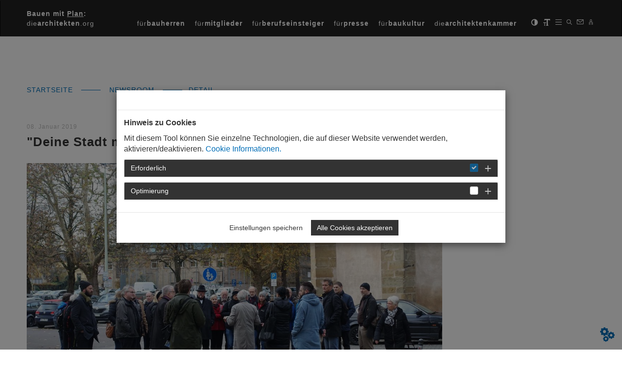

--- FILE ---
content_type: text/html; charset=utf-8
request_url: https://www.diearchitekten.org/?id=313&type=6363&tx_tgmlazynews_ajax%5Baction%5D=ajax&tx_tgmlazynews_ajax%5Bcontroller%5D=News&tx_tgmlazynews_ajax%5Btimestamp%5D=1769427332
body_size: 183
content:

	
	
		
				<div class="event">
					<a class="no-linkstyle no-icon" title="Schäden an Gebäuden -" href="/main-menue/veranstaltungen/detail/26150-schaeden-an-gebaeuden/">
						
								
									
										<img title="Georg Stein, Mainz" src="/fileadmin/images/_processed_/5/8/csm_16-9_834f284bac.jpg" width="55" height="75" alt="Schäden an Gebäuden" />

									
								
							


						<h4>
							Schäden an Gebäuden -
						</h4>
						<p>
							Im Lehrgang werden fachliche, rechtliche und methodische&hellip;
								
							<i class="glyphicon glyphicon-menu-right"></i>
						</p>
					</a>
				</div>
			
	
		
				<div class="event">
					<a class="no-linkstyle no-icon" title="Brandschutz-Grundlagen" href="/main-menue/veranstaltungen/detail/f00201-2026-0001-brandschutz-grundlagen/">
						


						<h4>
							Brandschutz-Grundlagen
						</h4>
						<p>
							Das Seminar vermittelt Grundlagenwissen des&hellip;
								
							<i class="glyphicon glyphicon-menu-right"></i>
						</p>
					</a>
				</div>
			
	



--- FILE ---
content_type: text/css; charset=utf-8
request_url: https://www.diearchitekten.org/typo3conf/ext/mpm_bootstrap/Resources/Public/Theme/css/main-v9.css?1769159415
body_size: 48941
content:
/*!
 * Bootstrap v3.3.6 (http://getbootstrap.com)
 * Copyright 2011-2015 Twitter, Inc.
 * Licensed under MIT (https://github.com/twbs/bootstrap/blob/master/LICENSE)
 */
/*! normalize.css v3.0.3 | MIT License | github.com/necolas/normalize.css */
html {
  font-family: sans-serif;
  -ms-text-size-adjust: 100%;
  -webkit-text-size-adjust: 100%;
}
body {
  margin: 0;
}
article,
aside,
details,
figcaption,
figure,
footer,
header,
hgroup,
main,
menu,
nav,
section,
summary {
  display: block;
}
audio,
canvas,
progress,
video {
  display: inline-block;
  vertical-align: baseline;
}
audio:not([controls]) {
  display: none;
  height: 0;
}
[hidden],
template {
  display: none;
}
a {
  background-color: transparent;
}
a:active,
a:hover {
  outline: 0;
}
abbr[title] {
  border-bottom: 1px dotted;
}
b,
strong {
  font-weight: bold;
}
dfn {
  font-style: italic;
}
h1 {
  font-size: 2em;
  margin: 0.67em 0;
}
mark {
  background: #ff0;
  color: #000;
}
small {
  font-size: 80%;
}
sub,
sup {
  font-size: 75%;
  line-height: 0;
  position: relative;
  vertical-align: baseline;
}
sup {
  top: -0.5em;
}
sub {
  bottom: -0.25em;
}
img {
  border: 0;
}
svg:not(:root) {
  overflow: hidden;
}
figure {
  margin: 1em 40px;
}
hr {
  box-sizing: content-box;
  height: 0;
}
pre {
  overflow: auto;
}
code,
kbd,
pre,
samp {
  font-family: monospace, monospace;
  font-size: 1em;
}
button,
input,
optgroup,
select,
textarea {
  color: inherit;
  font: inherit;
  margin: 0;
}
button {
  overflow: visible;
}
button,
select {
  text-transform: none;
}
button,
html input[type="button"],
input[type="reset"],
input[type="submit"] {
  -webkit-appearance: button;
  cursor: pointer;
}
button[disabled],
html input[disabled] {
  cursor: default;
}
button::-moz-focus-inner,
input::-moz-focus-inner {
  border: 0;
  padding: 0;
}
input {
  line-height: normal;
}
input[type="checkbox"],
input[type="radio"] {
  box-sizing: border-box;
  padding: 0;
}
input[type="number"]::-webkit-inner-spin-button,
input[type="number"]::-webkit-outer-spin-button {
  height: auto;
}
input[type="search"] {
  -webkit-appearance: textfield;
  box-sizing: content-box;
}
input[type="search"]::-webkit-search-cancel-button,
input[type="search"]::-webkit-search-decoration {
  -webkit-appearance: none;
}
fieldset {
  border: 1px solid #c0c0c0;
  margin: 0 2px;
  padding: 0.35em 0.625em 0.75em;
}
legend {
  border: 0;
  padding: 0;
}
textarea {
  overflow: auto;
}
optgroup {
  font-weight: bold;
}
table {
  border-collapse: collapse;
  border-spacing: 0;
}
td,
th {
  padding: 0;
}
/*! Source: https://github.com/h5bp/html5-boilerplate/blob/master/src/css/main.css */
@media print {
  *,
  *:before,
  *:after {
    color: #000 !important;
    box-shadow: none !important;
    text-shadow: none !important;
  }
  a,
  a:visited {
    text-decoration: underline;
  }
  a[href]:after {
    content: " (" attr(href) ")";
  }
  abbr[title]:after {
    content: " (" attr(title) ")";
  }
  a[href^="#"]:after,
  a[href^="javascript:"]:after {
    content: "";
  }
  pre,
  blockquote {
    border: 1px solid #999;
    page-break-inside: avoid;
  }
  thead {
    display: table-header-group;
  }
  tr,
  img {
    page-break-inside: avoid;
  }
  img {
    max-width: 100% !important;
  }
  p,
  h2,
  h3 {
    orphans: 3;
    widows: 3;
  }
  h2,
  h3 {
    page-break-after: avoid;
  }
  .navbar {
    display: none;
  }
  .btn > .caret,
  .dropup > .btn > .caret {
    border-top-color: #000 !important;
  }
  .label {
    border: 1px solid #000;
  }
  .table {
    border-collapse: collapse !important;
  }
  .table td,
  .table th {
    background-color: #fff !important;
  }
  .table-bordered th,
  .table-bordered td {
    border: 1px solid #ddd !important;
  }
}
@font-face {
  font-family: 'Glyphicons Halflings';
  src: url('../../Libraries/Bootstrap/fonts/glyphicons-halflings-regular.eot');
  src: url('../../Libraries/Bootstrap/fonts/glyphicons-halflings-regular.eot?#iefix') format('embedded-opentype'), url('../../Libraries/Bootstrap/fonts/glyphicons-halflings-regular.woff2') format('woff2'), url('../../Libraries/Bootstrap/fonts/glyphicons-halflings-regular.woff') format('woff'), url('../../Libraries/Bootstrap/fonts/glyphicons-halflings-regular.ttf') format('truetype'), url('../../Libraries/Bootstrap/fonts/glyphicons-halflings-regular.svg#glyphicons_halflingsregular') format('svg');
}
.glyphicon {
  position: relative;
  top: 1px;
  display: inline-block;
  font-family: 'Glyphicons Halflings';
  font-style: normal;
  font-weight: normal;
  line-height: 1;
  -webkit-font-smoothing: antialiased;
  -moz-osx-font-smoothing: grayscale;
}
.glyphicon-asterisk:before {
  content: "\002a";
}
.glyphicon-plus:before {
  content: "\002b";
}
.glyphicon-euro:before,
.glyphicon-eur:before {
  content: "\20ac";
}
.glyphicon-minus:before {
  content: "\2212";
}
.glyphicon-cloud:before {
  content: "\2601";
}
.glyphicon-envelope:before {
  content: "\2709";
}
.glyphicon-pencil:before {
  content: "\270f";
}
.glyphicon-glass:before {
  content: "\e001";
}
.glyphicon-music:before {
  content: "\e002";
}
.glyphicon-search:before {
  content: "\e003";
}
.glyphicon-heart:before {
  content: "\e005";
}
.glyphicon-star:before {
  content: "\e006";
}
.glyphicon-star-empty:before {
  content: "\e007";
}
.glyphicon-user:before {
  content: "\e008";
}
.glyphicon-film:before {
  content: "\e009";
}
.glyphicon-th-large:before {
  content: "\e010";
}
.glyphicon-th:before {
  content: "\e011";
}
.glyphicon-th-list:before {
  content: "\e012";
}
.glyphicon-ok:before {
  content: "\e013";
}
.glyphicon-remove:before {
  content: "\e014";
}
.glyphicon-zoom-in:before {
  content: "\e015";
}
.glyphicon-zoom-out:before {
  content: "\e016";
}
.glyphicon-off:before {
  content: "\e017";
}
.glyphicon-signal:before {
  content: "\e018";
}
.glyphicon-cog:before {
  content: "\e019";
}
.glyphicon-trash:before {
  content: "\e020";
}
.glyphicon-home:before {
  content: "\e021";
}
.glyphicon-file:before {
  content: "\e022";
}
.glyphicon-time:before {
  content: "\e023";
}
.glyphicon-road:before {
  content: "\e024";
}
.glyphicon-download-alt:before {
  content: "\e025";
}
.glyphicon-download:before {
  content: "\e026";
}
.glyphicon-upload:before {
  content: "\e027";
}
.glyphicon-inbox:before {
  content: "\e028";
}
.glyphicon-play-circle:before {
  content: "\e029";
}
.glyphicon-repeat:before {
  content: "\e030";
}
.glyphicon-refresh:before {
  content: "\e031";
}
.glyphicon-list-alt:before {
  content: "\e032";
}
.glyphicon-lock:before {
  content: "\e033";
}
.glyphicon-flag:before {
  content: "\e034";
}
.glyphicon-headphones:before {
  content: "\e035";
}
.glyphicon-volume-off:before {
  content: "\e036";
}
.glyphicon-volume-down:before {
  content: "\e037";
}
.glyphicon-volume-up:before {
  content: "\e038";
}
.glyphicon-qrcode:before {
  content: "\e039";
}
.glyphicon-barcode:before {
  content: "\e040";
}
.glyphicon-tag:before {
  content: "\e041";
}
.glyphicon-tags:before {
  content: "\e042";
}
.glyphicon-book:before {
  content: "\e043";
}
.glyphicon-bookmark:before {
  content: "\e044";
}
.glyphicon-print:before {
  content: "\e045";
}
.glyphicon-camera:before {
  content: "\e046";
}
.glyphicon-font:before {
  content: "\e047";
}
.glyphicon-bold:before {
  content: "\e048";
}
.glyphicon-italic:before {
  content: "\e049";
}
.glyphicon-text-height:before {
  content: "\e050";
}
.glyphicon-text-width:before {
  content: "\e051";
}
.glyphicon-align-left:before {
  content: "\e052";
}
.glyphicon-align-center:before {
  content: "\e053";
}
.glyphicon-align-right:before {
  content: "\e054";
}
.glyphicon-align-justify:before {
  content: "\e055";
}
.glyphicon-list:before {
  content: "\e056";
}
.glyphicon-indent-left:before {
  content: "\e057";
}
.glyphicon-indent-right:before {
  content: "\e058";
}
.glyphicon-facetime-video:before {
  content: "\e059";
}
.glyphicon-picture:before {
  content: "\e060";
}
.glyphicon-map-marker:before {
  content: "\e062";
}
.glyphicon-adjust:before {
  content: "\e063";
}
.glyphicon-tint:before {
  content: "\e064";
}
.glyphicon-edit:before {
  content: "\e065";
}
.glyphicon-share:before {
  content: "\e066";
}
.glyphicon-check:before {
  content: "\e067";
}
.glyphicon-move:before {
  content: "\e068";
}
.glyphicon-step-backward:before {
  content: "\e069";
}
.glyphicon-fast-backward:before {
  content: "\e070";
}
.glyphicon-backward:before {
  content: "\e071";
}
.glyphicon-play:before {
  content: "\e072";
}
.glyphicon-pause:before {
  content: "\e073";
}
.glyphicon-stop:before {
  content: "\e074";
}
.glyphicon-forward:before {
  content: "\e075";
}
.glyphicon-fast-forward:before {
  content: "\e076";
}
.glyphicon-step-forward:before {
  content: "\e077";
}
.glyphicon-eject:before {
  content: "\e078";
}
.glyphicon-chevron-left:before {
  content: "\e079";
}
.glyphicon-chevron-right:before {
  content: "\e080";
}
.glyphicon-plus-sign:before {
  content: "\e081";
}
.glyphicon-minus-sign:before {
  content: "\e082";
}
.glyphicon-remove-sign:before {
  content: "\e083";
}
.glyphicon-ok-sign:before {
  content: "\e084";
}
.glyphicon-question-sign:before {
  content: "\e085";
}
.glyphicon-info-sign:before {
  content: "\e086";
}
.glyphicon-screenshot:before {
  content: "\e087";
}
.glyphicon-remove-circle:before {
  content: "\e088";
}
.glyphicon-ok-circle:before {
  content: "\e089";
}
.glyphicon-ban-circle:before {
  content: "\e090";
}
.glyphicon-arrow-left:before {
  content: "\e091";
}
.glyphicon-arrow-right:before {
  content: "\e092";
}
.glyphicon-arrow-up:before {
  content: "\e093";
}
.glyphicon-arrow-down:before {
  content: "\e094";
}
.glyphicon-share-alt:before {
  content: "\e095";
}
.glyphicon-resize-full:before {
  content: "\e096";
}
.glyphicon-resize-small:before {
  content: "\e097";
}
.glyphicon-exclamation-sign:before {
  content: "\e101";
}
.glyphicon-gift:before {
  content: "\e102";
}
.glyphicon-leaf:before {
  content: "\e103";
}
.glyphicon-fire:before {
  content: "\e104";
}
.glyphicon-eye-open:before {
  content: "\e105";
}
.glyphicon-eye-close:before {
  content: "\e106";
}
.glyphicon-warning-sign:before {
  content: "\e107";
}
.glyphicon-plane:before {
  content: "\e108";
}
.glyphicon-calendar:before {
  content: "\e109";
}
.glyphicon-random:before {
  content: "\e110";
}
.glyphicon-comment:before {
  content: "\e111";
}
.glyphicon-magnet:before {
  content: "\e112";
}
.glyphicon-chevron-up:before {
  content: "\e113";
}
.glyphicon-chevron-down:before {
  content: "\e114";
}
.glyphicon-retweet:before {
  content: "\e115";
}
.glyphicon-shopping-cart:before {
  content: "\e116";
}
.glyphicon-folder-close:before {
  content: "\e117";
}
.glyphicon-folder-open:before {
  content: "\e118";
}
.glyphicon-resize-vertical:before {
  content: "\e119";
}
.glyphicon-resize-horizontal:before {
  content: "\e120";
}
.glyphicon-hdd:before {
  content: "\e121";
}
.glyphicon-bullhorn:before {
  content: "\e122";
}
.glyphicon-bell:before {
  content: "\e123";
}
.glyphicon-certificate:before {
  content: "\e124";
}
.glyphicon-thumbs-up:before {
  content: "\e125";
}
.glyphicon-thumbs-down:before {
  content: "\e126";
}
.glyphicon-hand-right:before {
  content: "\e127";
}
.glyphicon-hand-left:before {
  content: "\e128";
}
.glyphicon-hand-up:before {
  content: "\e129";
}
.glyphicon-hand-down:before {
  content: "\e130";
}
.glyphicon-circle-arrow-right:before {
  content: "\e131";
}
.glyphicon-circle-arrow-left:before {
  content: "\e132";
}
.glyphicon-circle-arrow-up:before {
  content: "\e133";
}
.glyphicon-circle-arrow-down:before {
  content: "\e134";
}
.glyphicon-globe:before {
  content: "\e135";
}
.glyphicon-wrench:before {
  content: "\e136";
}
.glyphicon-tasks:before {
  content: "\e137";
}
.glyphicon-filter:before {
  content: "\e138";
}
.glyphicon-briefcase:before {
  content: "\e139";
}
.glyphicon-fullscreen:before {
  content: "\e140";
}
.glyphicon-dashboard:before {
  content: "\e141";
}
.glyphicon-paperclip:before {
  content: "\e142";
}
.glyphicon-heart-empty:before {
  content: "\e143";
}
.glyphicon-link:before {
  content: "\e144";
}
.glyphicon-phone:before {
  content: "\e145";
}
.glyphicon-pushpin:before {
  content: "\e146";
}
.glyphicon-usd:before {
  content: "\e148";
}
.glyphicon-gbp:before {
  content: "\e149";
}
.glyphicon-sort:before {
  content: "\e150";
}
.glyphicon-sort-by-alphabet:before {
  content: "\e151";
}
.glyphicon-sort-by-alphabet-alt:before {
  content: "\e152";
}
.glyphicon-sort-by-order:before {
  content: "\e153";
}
.glyphicon-sort-by-order-alt:before {
  content: "\e154";
}
.glyphicon-sort-by-attributes:before {
  content: "\e155";
}
.glyphicon-sort-by-attributes-alt:before {
  content: "\e156";
}
.glyphicon-unchecked:before {
  content: "\e157";
}
.glyphicon-expand:before {
  content: "\e158";
}
.glyphicon-collapse-down:before {
  content: "\e159";
}
.glyphicon-collapse-up:before {
  content: "\e160";
}
.glyphicon-log-in:before {
  content: "\e161";
}
.glyphicon-flash:before {
  content: "\e162";
}
.glyphicon-log-out:before {
  content: "\e163";
}
.glyphicon-new-window:before {
  content: "\e164";
}
.glyphicon-record:before {
  content: "\e165";
}
.glyphicon-save:before {
  content: "\e166";
}
.glyphicon-open:before {
  content: "\e167";
}
.glyphicon-saved:before {
  content: "\e168";
}
.glyphicon-import:before {
  content: "\e169";
}
.glyphicon-export:before {
  content: "\e170";
}
.glyphicon-send:before {
  content: "\e171";
}
.glyphicon-floppy-disk:before {
  content: "\e172";
}
.glyphicon-floppy-saved:before {
  content: "\e173";
}
.glyphicon-floppy-remove:before {
  content: "\e174";
}
.glyphicon-floppy-save:before {
  content: "\e175";
}
.glyphicon-floppy-open:before {
  content: "\e176";
}
.glyphicon-credit-card:before {
  content: "\e177";
}
.glyphicon-transfer:before {
  content: "\e178";
}
.glyphicon-cutlery:before {
  content: "\e179";
}
.glyphicon-header:before {
  content: "\e180";
}
.glyphicon-compressed:before {
  content: "\e181";
}
.glyphicon-earphone:before {
  content: "\e182";
}
.glyphicon-phone-alt:before {
  content: "\e183";
}
.glyphicon-tower:before {
  content: "\e184";
}
.glyphicon-stats:before {
  content: "\e185";
}
.glyphicon-sd-video:before {
  content: "\e186";
}
.glyphicon-hd-video:before {
  content: "\e187";
}
.glyphicon-subtitles:before {
  content: "\e188";
}
.glyphicon-sound-stereo:before {
  content: "\e189";
}
.glyphicon-sound-dolby:before {
  content: "\e190";
}
.glyphicon-sound-5-1:before {
  content: "\e191";
}
.glyphicon-sound-6-1:before {
  content: "\e192";
}
.glyphicon-sound-7-1:before {
  content: "\e193";
}
.glyphicon-copyright-mark:before {
  content: "\e194";
}
.glyphicon-registration-mark:before {
  content: "\e195";
}
.glyphicon-cloud-download:before {
  content: "\e197";
}
.glyphicon-cloud-upload:before {
  content: "\e198";
}
.glyphicon-tree-conifer:before {
  content: "\e199";
}
.glyphicon-tree-deciduous:before {
  content: "\e200";
}
.glyphicon-cd:before {
  content: "\e201";
}
.glyphicon-save-file:before {
  content: "\e202";
}
.glyphicon-open-file:before {
  content: "\e203";
}
.glyphicon-level-up:before {
  content: "\e204";
}
.glyphicon-copy:before {
  content: "\e205";
}
.glyphicon-paste:before {
  content: "\e206";
}
.glyphicon-alert:before {
  content: "\e209";
}
.glyphicon-equalizer:before {
  content: "\e210";
}
.glyphicon-king:before {
  content: "\e211";
}
.glyphicon-queen:before {
  content: "\e212";
}
.glyphicon-pawn:before {
  content: "\e213";
}
.glyphicon-bishop:before {
  content: "\e214";
}
.glyphicon-knight:before {
  content: "\e215";
}
.glyphicon-baby-formula:before {
  content: "\e216";
}
.glyphicon-tent:before {
  content: "\26fa";
}
.glyphicon-blackboard:before {
  content: "\e218";
}
.glyphicon-bed:before {
  content: "\e219";
}
.glyphicon-apple:before {
  content: "\f8ff";
}
.glyphicon-erase:before {
  content: "\e221";
}
.glyphicon-hourglass:before {
  content: "\231b";
}
.glyphicon-lamp:before {
  content: "\e223";
}
.glyphicon-duplicate:before {
  content: "\e224";
}
.glyphicon-piggy-bank:before {
  content: "\e225";
}
.glyphicon-scissors:before {
  content: "\e226";
}
.glyphicon-bitcoin:before {
  content: "\e227";
}
.glyphicon-btc:before {
  content: "\e227";
}
.glyphicon-xbt:before {
  content: "\e227";
}
.glyphicon-yen:before {
  content: "\00a5";
}
.glyphicon-jpy:before {
  content: "\00a5";
}
.glyphicon-ruble:before {
  content: "\20bd";
}
.glyphicon-rub:before {
  content: "\20bd";
}
.glyphicon-scale:before {
  content: "\e230";
}
.glyphicon-ice-lolly:before {
  content: "\e231";
}
.glyphicon-ice-lolly-tasted:before {
  content: "\e232";
}
.glyphicon-education:before {
  content: "\e233";
}
.glyphicon-option-horizontal:before {
  content: "\e234";
}
.glyphicon-option-vertical:before {
  content: "\e235";
}
.glyphicon-menu-hamburger:before {
  content: "\e236";
}
.glyphicon-modal-window:before {
  content: "\e237";
}
.glyphicon-oil:before {
  content: "\e238";
}
.glyphicon-grain:before {
  content: "\e239";
}
.glyphicon-sunglasses:before {
  content: "\e240";
}
.glyphicon-text-size:before {
  content: "\e241";
}
.glyphicon-text-color:before {
  content: "\e242";
}
.glyphicon-text-background:before {
  content: "\e243";
}
.glyphicon-object-align-top:before {
  content: "\e244";
}
.glyphicon-object-align-bottom:before {
  content: "\e245";
}
.glyphicon-object-align-horizontal:before {
  content: "\e246";
}
.glyphicon-object-align-left:before {
  content: "\e247";
}
.glyphicon-object-align-vertical:before {
  content: "\e248";
}
.glyphicon-object-align-right:before {
  content: "\e249";
}
.glyphicon-triangle-right:before {
  content: "\e250";
}
.glyphicon-triangle-left:before {
  content: "\e251";
}
.glyphicon-triangle-bottom:before {
  content: "\e252";
}
.glyphicon-triangle-top:before {
  content: "\e253";
}
.glyphicon-console:before {
  content: "\e254";
}
.glyphicon-superscript:before {
  content: "\e255";
}
.glyphicon-subscript:before {
  content: "\e256";
}
.glyphicon-menu-left:before {
  content: "\e257";
}
.glyphicon-menu-right:before {
  content: "\e258";
}
.glyphicon-menu-down:before {
  content: "\e259";
}
.glyphicon-menu-up:before {
  content: "\e260";
}
* {
  -webkit-box-sizing: border-box;
  -moz-box-sizing: border-box;
  box-sizing: border-box;
}
*:before,
*:after {
  -webkit-box-sizing: border-box;
  -moz-box-sizing: border-box;
  box-sizing: border-box;
}
html {
  font-size: 10px;
  -webkit-tap-highlight-color: rgba(0, 0, 0, 0);
}
body {
  font-family: "Helvetica Neue", Helvetica, Arial, sans-serif;
  font-size: 14px;
  line-height: 1.42857143;
  color: #333333;
  background-color: #fff;
}
input,
button,
select,
textarea {
  font-family: inherit;
  font-size: inherit;
  line-height: inherit;
}
a {
  color: #337ab7;
  text-decoration: none;
}
a:hover,
a:focus {
  color: #23527c;
  text-decoration: underline;
}
a:focus {
  outline: thin dotted;
  outline: 5px auto -webkit-focus-ring-color;
  outline-offset: -2px;
}
figure {
  margin: 0;
}
img {
  vertical-align: middle;
}
.img-responsive,
.thumbnail > img,
.thumbnail a > img,
.carousel-inner > .item > img,
.carousel-inner > .item > a > img {
  display: block;
  max-width: 100%;
  height: auto;
}
.img-rounded {
  border-radius: 2px;
}
.img-thumbnail {
  padding: 4px;
  line-height: 1.42857143;
  background-color: #fff;
  border: 1px solid #ddd;
  border-radius: 1px;
  -webkit-transition: all 0.2s ease-in-out;
  -moz-transition: all 0.2s ease-in-out;
  -o-transition: all 0.2s ease-in-out;
  transition: all 0.2s ease-in-out;
  display: inline-block;
  max-width: 100%;
  height: auto;
}
.img-circle {
  border-radius: 50%;
}
hr {
  margin-top: 20px;
  margin-bottom: 20px;
  border: 0;
  border-top: 1px solid #eeeeee;
}
.sr-only {
  position: absolute;
  width: 1px;
  height: 1px;
  margin: -1px;
  padding: 0;
  overflow: hidden;
  clip: rect(0, 0, 0, 0);
  border: 0;
}
.sr-only-focusable:active,
.sr-only-focusable:focus {
  position: static;
  width: auto;
  height: auto;
  margin: 0;
  overflow: visible;
  clip: auto;
}
[role="button"] {
  cursor: pointer;
}
h1,
h2,
h3,
h4,
h5,
h6,
.h1,
.h2,
.h3,
.h4,
.h5,
.h6 {
  font-family: inherit;
  font-weight: 500;
  line-height: 1.1;
  color: inherit;
}
h1 small,
h2 small,
h3 small,
h4 small,
h5 small,
h6 small,
.h1 small,
.h2 small,
.h3 small,
.h4 small,
.h5 small,
.h6 small,
h1 .small,
h2 .small,
h3 .small,
h4 .small,
h5 .small,
h6 .small,
.h1 .small,
.h2 .small,
.h3 .small,
.h4 .small,
.h5 .small,
.h6 .small {
  font-weight: normal;
  line-height: 1;
  color: #777777;
}
h1,
.h1,
h2,
.h2,
h3,
.h3 {
  margin-top: 20px;
  margin-bottom: 10px;
}
h1 small,
.h1 small,
h2 small,
.h2 small,
h3 small,
.h3 small,
h1 .small,
.h1 .small,
h2 .small,
.h2 .small,
h3 .small,
.h3 .small {
  font-size: 65%;
}
h4,
.h4,
h5,
.h5,
h6,
.h6 {
  margin-top: 10px;
  margin-bottom: 10px;
}
h4 small,
.h4 small,
h5 small,
.h5 small,
h6 small,
.h6 small,
h4 .small,
.h4 .small,
h5 .small,
.h5 .small,
h6 .small,
.h6 .small {
  font-size: 75%;
}
h1,
.h1 {
  font-size: 36px;
}
h2,
.h2 {
  font-size: 30px;
}
h3,
.h3 {
  font-size: 24px;
}
h4,
.h4 {
  font-size: 18px;
}
h5,
.h5 {
  font-size: 14px;
}
h6,
.h6 {
  font-size: 12px;
}
p {
  margin: 0 0 10px;
}
.lead {
  margin-bottom: 20px;
  font-size: 16px;
  font-weight: 300;
  line-height: 1.4;
}
@media (min-width: 768px) {
  .lead {
    font-size: 21px;
  }
}
small,
.small {
  font-size: 85%;
}
mark,
.mark {
  background-color: #fcf8e3;
  padding: 0.2em;
}
.text-left {
  text-align: left;
}
.text-right {
  text-align: right;
}
.text-center {
  text-align: center;
}
.text-justify {
  text-align: justify;
}
.text-nowrap {
  white-space: nowrap;
}
.text-lowercase {
  text-transform: lowercase;
}
.text-uppercase {
  text-transform: uppercase;
}
.text-capitalize {
  text-transform: capitalize;
}
.text-muted {
  color: #777777;
}
.text-primary {
  color: #337ab7;
}
a.text-primary:hover,
a.text-primary:focus {
  color: #286090;
}
.text-success {
  color: #3c763d;
}
a.text-success:hover,
a.text-success:focus {
  color: #2b542c;
}
.text-info {
  color: #31708f;
}
a.text-info:hover,
a.text-info:focus {
  color: #245269;
}
.text-warning {
  color: #8a6d3b;
}
a.text-warning:hover,
a.text-warning:focus {
  color: #66512c;
}
.text-danger {
  color: #a94442;
}
a.text-danger:hover,
a.text-danger:focus {
  color: #843534;
}
.bg-primary {
  color: #fff;
  background-color: #337ab7;
}
a.bg-primary:hover,
a.bg-primary:focus {
  background-color: #286090;
}
.bg-success {
  background-color: #dff0d8;
}
a.bg-success:hover,
a.bg-success:focus {
  background-color: #c1e2b3;
}
.bg-info {
  background-color: #d9edf7;
}
a.bg-info:hover,
a.bg-info:focus {
  background-color: #afd9ee;
}
.bg-warning {
  background-color: #fcf8e3;
}
a.bg-warning:hover,
a.bg-warning:focus {
  background-color: #f7ecb5;
}
.bg-danger {
  background-color: #f2dede;
}
a.bg-danger:hover,
a.bg-danger:focus {
  background-color: #e4b9b9;
}
.page-header {
  padding-bottom: 9px;
  margin: 40px 0 20px;
  border-bottom: 1px solid #eeeeee;
}
ul,
ol {
  margin-top: 0;
  margin-bottom: 10px;
}
ul ul,
ol ul,
ul ol,
ol ol {
  margin-bottom: 0;
}
.list-unstyled {
  padding-left: 0;
  list-style: none;
}
.list-inline {
  padding-left: 0;
  list-style: none;
  margin-left: -5px;
}
.list-inline > li {
  display: inline-block;
  padding-left: 5px;
  padding-right: 5px;
}
dl {
  margin-top: 0;
  margin-bottom: 20px;
}
dt,
dd {
  line-height: 1.42857143;
}
dt {
  font-weight: bold;
}
dd {
  margin-left: 0;
}
@media (min-width: 768px) {
  .dl-horizontal dt {
    float: left;
    width: 160px;
    clear: left;
    text-align: right;
    overflow: hidden;
    text-overflow: ellipsis;
    white-space: nowrap;
  }
  .dl-horizontal dd {
    margin-left: 180px;
  }
}
abbr[title],
abbr[data-original-title] {
  cursor: help;
  border-bottom: 1px dotted #777777;
}
.initialism {
  font-size: 90%;
  text-transform: uppercase;
}
blockquote {
  padding: 10px 20px;
  margin: 0 0 20px;
  font-size: 17.5px;
  border-left: 5px solid #eeeeee;
}
blockquote p:last-child,
blockquote ul:last-child,
blockquote ol:last-child {
  margin-bottom: 0;
}
blockquote footer,
blockquote small,
blockquote .small {
  display: block;
  font-size: 80%;
  line-height: 1.42857143;
  color: #777777;
}
blockquote footer:before,
blockquote small:before,
blockquote .small:before {
  content: '\2014 \00A0';
}
.blockquote-reverse,
blockquote.pull-right {
  padding-right: 15px;
  padding-left: 0;
  border-right: 5px solid #eeeeee;
  border-left: 0;
  text-align: right;
}
.blockquote-reverse footer:before,
blockquote.pull-right footer:before,
.blockquote-reverse small:before,
blockquote.pull-right small:before,
.blockquote-reverse .small:before,
blockquote.pull-right .small:before {
  content: '';
}
.blockquote-reverse footer:after,
blockquote.pull-right footer:after,
.blockquote-reverse small:after,
blockquote.pull-right small:after,
.blockquote-reverse .small:after,
blockquote.pull-right .small:after {
  content: '\00A0 \2014';
}
address {
  margin-bottom: 20px;
  font-style: normal;
  line-height: 1.42857143;
}
code,
kbd,
pre,
samp {
  font-family: Menlo, Monaco, Consolas, "Courier New", monospace;
}
code {
  padding: 2px 4px;
  font-size: 90%;
  color: #c7254e;
  background-color: #f9f2f4;
  border-radius: 1px;
}
kbd {
  padding: 2px 4px;
  font-size: 90%;
  color: #fff;
  background-color: #333;
  border-radius: 0;
  box-shadow: inset 0 -1px 0 rgba(0, 0, 0, 0.25);
}
kbd kbd {
  padding: 0;
  font-size: 100%;
  font-weight: bold;
  box-shadow: none;
}
pre {
  display: block;
  padding: 9.5px;
  margin: 0 0 10px;
  font-size: 13px;
  line-height: 1.42857143;
  word-break: break-all;
  word-wrap: break-word;
  color: #333333;
  background-color: #f5f5f5;
  border: 1px solid #ccc;
  border-radius: 1px;
}
pre code {
  padding: 0;
  font-size: inherit;
  color: inherit;
  white-space: pre-wrap;
  background-color: transparent;
  border-radius: 0;
}
.pre-scrollable {
  max-height: 340px;
  overflow-y: scroll;
}
.container {
  margin-right: auto;
  margin-left: auto;
  padding-left: 15px;
  padding-right: 15px;
}
@media (min-width: 768px) {
  .container {
    width: 750px;
  }
}
@media (min-width: 992px) {
  .container {
    width: 990px;
  }
}
@media (min-width: 1200px) {
  .container {
    width: 1200px;
  }
}
.container-fluid {
  margin-right: auto;
  margin-left: auto;
  padding-left: 15px;
  padding-right: 15px;
}
.row {
  margin-left: -15px;
  margin-right: -15px;
}
.col-xs-1,
.col-sm-1,
.col-md-1,
.col-lg-1,
.col-xs-2,
.col-sm-2,
.col-md-2,
.col-lg-2,
.col-xs-3,
.col-sm-3,
.col-md-3,
.col-lg-3,
.col-xs-4,
.col-sm-4,
.col-md-4,
.col-lg-4,
.col-xs-5,
.col-sm-5,
.col-md-5,
.col-lg-5,
.col-xs-6,
.col-sm-6,
.col-md-6,
.col-lg-6,
.col-xs-7,
.col-sm-7,
.col-md-7,
.col-lg-7,
.col-xs-8,
.col-sm-8,
.col-md-8,
.col-lg-8,
.col-xs-9,
.col-sm-9,
.col-md-9,
.col-lg-9,
.col-xs-10,
.col-sm-10,
.col-md-10,
.col-lg-10,
.col-xs-11,
.col-sm-11,
.col-md-11,
.col-lg-11,
.col-xs-12,
.col-sm-12,
.col-md-12,
.col-lg-12 {
  position: relative;
  min-height: 1px;
  padding-left: 15px;
  padding-right: 15px;
}
.col-xs-1,
.col-xs-2,
.col-xs-3,
.col-xs-4,
.col-xs-5,
.col-xs-6,
.col-xs-7,
.col-xs-8,
.col-xs-9,
.col-xs-10,
.col-xs-11,
.col-xs-12 {
  float: left;
}
.col-xs-12 {
  width: 100%;
}
.col-xs-11 {
  width: 91.66666667%;
}
.col-xs-10 {
  width: 83.33333333%;
}
.col-xs-9 {
  width: 75%;
}
.col-xs-8 {
  width: 66.66666667%;
}
.col-xs-7 {
  width: 58.33333333%;
}
.col-xs-6 {
  width: 50%;
}
.col-xs-5 {
  width: 41.66666667%;
}
.col-xs-4 {
  width: 33.33333333%;
}
.col-xs-3 {
  width: 25%;
}
.col-xs-2 {
  width: 16.66666667%;
}
.col-xs-1 {
  width: 8.33333333%;
}
.col-xs-pull-12 {
  right: 100%;
}
.col-xs-pull-11 {
  right: 91.66666667%;
}
.col-xs-pull-10 {
  right: 83.33333333%;
}
.col-xs-pull-9 {
  right: 75%;
}
.col-xs-pull-8 {
  right: 66.66666667%;
}
.col-xs-pull-7 {
  right: 58.33333333%;
}
.col-xs-pull-6 {
  right: 50%;
}
.col-xs-pull-5 {
  right: 41.66666667%;
}
.col-xs-pull-4 {
  right: 33.33333333%;
}
.col-xs-pull-3 {
  right: 25%;
}
.col-xs-pull-2 {
  right: 16.66666667%;
}
.col-xs-pull-1 {
  right: 8.33333333%;
}
.col-xs-pull-0 {
  right: auto;
}
.col-xs-push-12 {
  left: 100%;
}
.col-xs-push-11 {
  left: 91.66666667%;
}
.col-xs-push-10 {
  left: 83.33333333%;
}
.col-xs-push-9 {
  left: 75%;
}
.col-xs-push-8 {
  left: 66.66666667%;
}
.col-xs-push-7 {
  left: 58.33333333%;
}
.col-xs-push-6 {
  left: 50%;
}
.col-xs-push-5 {
  left: 41.66666667%;
}
.col-xs-push-4 {
  left: 33.33333333%;
}
.col-xs-push-3 {
  left: 25%;
}
.col-xs-push-2 {
  left: 16.66666667%;
}
.col-xs-push-1 {
  left: 8.33333333%;
}
.col-xs-push-0 {
  left: auto;
}
.col-xs-offset-12 {
  margin-left: 100%;
}
.col-xs-offset-11 {
  margin-left: 91.66666667%;
}
.col-xs-offset-10 {
  margin-left: 83.33333333%;
}
.col-xs-offset-9 {
  margin-left: 75%;
}
.col-xs-offset-8 {
  margin-left: 66.66666667%;
}
.col-xs-offset-7 {
  margin-left: 58.33333333%;
}
.col-xs-offset-6 {
  margin-left: 50%;
}
.col-xs-offset-5 {
  margin-left: 41.66666667%;
}
.col-xs-offset-4 {
  margin-left: 33.33333333%;
}
.col-xs-offset-3 {
  margin-left: 25%;
}
.col-xs-offset-2 {
  margin-left: 16.66666667%;
}
.col-xs-offset-1 {
  margin-left: 8.33333333%;
}
.col-xs-offset-0 {
  margin-left: 0%;
}
@media (min-width: 768px) {
  .col-sm-1,
  .col-sm-2,
  .col-sm-3,
  .col-sm-4,
  .col-sm-5,
  .col-sm-6,
  .col-sm-7,
  .col-sm-8,
  .col-sm-9,
  .col-sm-10,
  .col-sm-11,
  .col-sm-12 {
    float: left;
  }
  .col-sm-12 {
    width: 100%;
  }
  .col-sm-11 {
    width: 91.66666667%;
  }
  .col-sm-10 {
    width: 83.33333333%;
  }
  .col-sm-9 {
    width: 75%;
  }
  .col-sm-8 {
    width: 66.66666667%;
  }
  .col-sm-7 {
    width: 58.33333333%;
  }
  .col-sm-6 {
    width: 50%;
  }
  .col-sm-5 {
    width: 41.66666667%;
  }
  .col-sm-4 {
    width: 33.33333333%;
  }
  .col-sm-3 {
    width: 25%;
  }
  .col-sm-2 {
    width: 16.66666667%;
  }
  .col-sm-1 {
    width: 8.33333333%;
  }
  .col-sm-pull-12 {
    right: 100%;
  }
  .col-sm-pull-11 {
    right: 91.66666667%;
  }
  .col-sm-pull-10 {
    right: 83.33333333%;
  }
  .col-sm-pull-9 {
    right: 75%;
  }
  .col-sm-pull-8 {
    right: 66.66666667%;
  }
  .col-sm-pull-7 {
    right: 58.33333333%;
  }
  .col-sm-pull-6 {
    right: 50%;
  }
  .col-sm-pull-5 {
    right: 41.66666667%;
  }
  .col-sm-pull-4 {
    right: 33.33333333%;
  }
  .col-sm-pull-3 {
    right: 25%;
  }
  .col-sm-pull-2 {
    right: 16.66666667%;
  }
  .col-sm-pull-1 {
    right: 8.33333333%;
  }
  .col-sm-pull-0 {
    right: auto;
  }
  .col-sm-push-12 {
    left: 100%;
  }
  .col-sm-push-11 {
    left: 91.66666667%;
  }
  .col-sm-push-10 {
    left: 83.33333333%;
  }
  .col-sm-push-9 {
    left: 75%;
  }
  .col-sm-push-8 {
    left: 66.66666667%;
  }
  .col-sm-push-7 {
    left: 58.33333333%;
  }
  .col-sm-push-6 {
    left: 50%;
  }
  .col-sm-push-5 {
    left: 41.66666667%;
  }
  .col-sm-push-4 {
    left: 33.33333333%;
  }
  .col-sm-push-3 {
    left: 25%;
  }
  .col-sm-push-2 {
    left: 16.66666667%;
  }
  .col-sm-push-1 {
    left: 8.33333333%;
  }
  .col-sm-push-0 {
    left: auto;
  }
  .col-sm-offset-12 {
    margin-left: 100%;
  }
  .col-sm-offset-11 {
    margin-left: 91.66666667%;
  }
  .col-sm-offset-10 {
    margin-left: 83.33333333%;
  }
  .col-sm-offset-9 {
    margin-left: 75%;
  }
  .col-sm-offset-8 {
    margin-left: 66.66666667%;
  }
  .col-sm-offset-7 {
    margin-left: 58.33333333%;
  }
  .col-sm-offset-6 {
    margin-left: 50%;
  }
  .col-sm-offset-5 {
    margin-left: 41.66666667%;
  }
  .col-sm-offset-4 {
    margin-left: 33.33333333%;
  }
  .col-sm-offset-3 {
    margin-left: 25%;
  }
  .col-sm-offset-2 {
    margin-left: 16.66666667%;
  }
  .col-sm-offset-1 {
    margin-left: 8.33333333%;
  }
  .col-sm-offset-0 {
    margin-left: 0%;
  }
}
@media (min-width: 992px) {
  .col-md-1,
  .col-md-2,
  .col-md-3,
  .col-md-4,
  .col-md-5,
  .col-md-6,
  .col-md-7,
  .col-md-8,
  .col-md-9,
  .col-md-10,
  .col-md-11,
  .col-md-12 {
    float: left;
  }
  .col-md-12 {
    width: 100%;
  }
  .col-md-11 {
    width: 91.66666667%;
  }
  .col-md-10 {
    width: 83.33333333%;
  }
  .col-md-9 {
    width: 75%;
  }
  .col-md-8 {
    width: 66.66666667%;
  }
  .col-md-7 {
    width: 58.33333333%;
  }
  .col-md-6 {
    width: 50%;
  }
  .col-md-5 {
    width: 41.66666667%;
  }
  .col-md-4 {
    width: 33.33333333%;
  }
  .col-md-3 {
    width: 25%;
  }
  .col-md-2 {
    width: 16.66666667%;
  }
  .col-md-1 {
    width: 8.33333333%;
  }
  .col-md-pull-12 {
    right: 100%;
  }
  .col-md-pull-11 {
    right: 91.66666667%;
  }
  .col-md-pull-10 {
    right: 83.33333333%;
  }
  .col-md-pull-9 {
    right: 75%;
  }
  .col-md-pull-8 {
    right: 66.66666667%;
  }
  .col-md-pull-7 {
    right: 58.33333333%;
  }
  .col-md-pull-6 {
    right: 50%;
  }
  .col-md-pull-5 {
    right: 41.66666667%;
  }
  .col-md-pull-4 {
    right: 33.33333333%;
  }
  .col-md-pull-3 {
    right: 25%;
  }
  .col-md-pull-2 {
    right: 16.66666667%;
  }
  .col-md-pull-1 {
    right: 8.33333333%;
  }
  .col-md-pull-0 {
    right: auto;
  }
  .col-md-push-12 {
    left: 100%;
  }
  .col-md-push-11 {
    left: 91.66666667%;
  }
  .col-md-push-10 {
    left: 83.33333333%;
  }
  .col-md-push-9 {
    left: 75%;
  }
  .col-md-push-8 {
    left: 66.66666667%;
  }
  .col-md-push-7 {
    left: 58.33333333%;
  }
  .col-md-push-6 {
    left: 50%;
  }
  .col-md-push-5 {
    left: 41.66666667%;
  }
  .col-md-push-4 {
    left: 33.33333333%;
  }
  .col-md-push-3 {
    left: 25%;
  }
  .col-md-push-2 {
    left: 16.66666667%;
  }
  .col-md-push-1 {
    left: 8.33333333%;
  }
  .col-md-push-0 {
    left: auto;
  }
  .col-md-offset-12 {
    margin-left: 100%;
  }
  .col-md-offset-11 {
    margin-left: 91.66666667%;
  }
  .col-md-offset-10 {
    margin-left: 83.33333333%;
  }
  .col-md-offset-9 {
    margin-left: 75%;
  }
  .col-md-offset-8 {
    margin-left: 66.66666667%;
  }
  .col-md-offset-7 {
    margin-left: 58.33333333%;
  }
  .col-md-offset-6 {
    margin-left: 50%;
  }
  .col-md-offset-5 {
    margin-left: 41.66666667%;
  }
  .col-md-offset-4 {
    margin-left: 33.33333333%;
  }
  .col-md-offset-3 {
    margin-left: 25%;
  }
  .col-md-offset-2 {
    margin-left: 16.66666667%;
  }
  .col-md-offset-1 {
    margin-left: 8.33333333%;
  }
  .col-md-offset-0 {
    margin-left: 0%;
  }
}
@media (min-width: 1200px) {
  .col-lg-1,
  .col-lg-2,
  .col-lg-3,
  .col-lg-4,
  .col-lg-5,
  .col-lg-6,
  .col-lg-7,
  .col-lg-8,
  .col-lg-9,
  .col-lg-10,
  .col-lg-11,
  .col-lg-12 {
    float: left;
  }
  .col-lg-12 {
    width: 100%;
  }
  .col-lg-11 {
    width: 91.66666667%;
  }
  .col-lg-10 {
    width: 83.33333333%;
  }
  .col-lg-9 {
    width: 75%;
  }
  .col-lg-8 {
    width: 66.66666667%;
  }
  .col-lg-7 {
    width: 58.33333333%;
  }
  .col-lg-6 {
    width: 50%;
  }
  .col-lg-5 {
    width: 41.66666667%;
  }
  .col-lg-4 {
    width: 33.33333333%;
  }
  .col-lg-3 {
    width: 25%;
  }
  .col-lg-2 {
    width: 16.66666667%;
  }
  .col-lg-1 {
    width: 8.33333333%;
  }
  .col-lg-pull-12 {
    right: 100%;
  }
  .col-lg-pull-11 {
    right: 91.66666667%;
  }
  .col-lg-pull-10 {
    right: 83.33333333%;
  }
  .col-lg-pull-9 {
    right: 75%;
  }
  .col-lg-pull-8 {
    right: 66.66666667%;
  }
  .col-lg-pull-7 {
    right: 58.33333333%;
  }
  .col-lg-pull-6 {
    right: 50%;
  }
  .col-lg-pull-5 {
    right: 41.66666667%;
  }
  .col-lg-pull-4 {
    right: 33.33333333%;
  }
  .col-lg-pull-3 {
    right: 25%;
  }
  .col-lg-pull-2 {
    right: 16.66666667%;
  }
  .col-lg-pull-1 {
    right: 8.33333333%;
  }
  .col-lg-pull-0 {
    right: auto;
  }
  .col-lg-push-12 {
    left: 100%;
  }
  .col-lg-push-11 {
    left: 91.66666667%;
  }
  .col-lg-push-10 {
    left: 83.33333333%;
  }
  .col-lg-push-9 {
    left: 75%;
  }
  .col-lg-push-8 {
    left: 66.66666667%;
  }
  .col-lg-push-7 {
    left: 58.33333333%;
  }
  .col-lg-push-6 {
    left: 50%;
  }
  .col-lg-push-5 {
    left: 41.66666667%;
  }
  .col-lg-push-4 {
    left: 33.33333333%;
  }
  .col-lg-push-3 {
    left: 25%;
  }
  .col-lg-push-2 {
    left: 16.66666667%;
  }
  .col-lg-push-1 {
    left: 8.33333333%;
  }
  .col-lg-push-0 {
    left: auto;
  }
  .col-lg-offset-12 {
    margin-left: 100%;
  }
  .col-lg-offset-11 {
    margin-left: 91.66666667%;
  }
  .col-lg-offset-10 {
    margin-left: 83.33333333%;
  }
  .col-lg-offset-9 {
    margin-left: 75%;
  }
  .col-lg-offset-8 {
    margin-left: 66.66666667%;
  }
  .col-lg-offset-7 {
    margin-left: 58.33333333%;
  }
  .col-lg-offset-6 {
    margin-left: 50%;
  }
  .col-lg-offset-5 {
    margin-left: 41.66666667%;
  }
  .col-lg-offset-4 {
    margin-left: 33.33333333%;
  }
  .col-lg-offset-3 {
    margin-left: 25%;
  }
  .col-lg-offset-2 {
    margin-left: 16.66666667%;
  }
  .col-lg-offset-1 {
    margin-left: 8.33333333%;
  }
  .col-lg-offset-0 {
    margin-left: 0%;
  }
}
table {
  background-color: transparent;
}
caption {
  padding-top: 8px;
  padding-bottom: 8px;
  color: #777777;
  text-align: left;
}
th {
  text-align: left;
}
.table {
  width: 100%;
  max-width: 100%;
  margin-bottom: 20px;
}
.table > thead > tr > th,
.table > tbody > tr > th,
.table > tfoot > tr > th,
.table > thead > tr > td,
.table > tbody > tr > td,
.table > tfoot > tr > td {
  padding: 8px;
  line-height: 1.42857143;
  vertical-align: top;
  border-top: 1px solid #ddd;
}
.table > thead > tr > th {
  vertical-align: bottom;
  border-bottom: 2px solid #ddd;
}
.table > caption + thead > tr:first-child > th,
.table > colgroup + thead > tr:first-child > th,
.table > thead:first-child > tr:first-child > th,
.table > caption + thead > tr:first-child > td,
.table > colgroup + thead > tr:first-child > td,
.table > thead:first-child > tr:first-child > td {
  border-top: 0;
}
.table > tbody + tbody {
  border-top: 2px solid #ddd;
}
.table .table {
  background-color: #fff;
}
.table-condensed > thead > tr > th,
.table-condensed > tbody > tr > th,
.table-condensed > tfoot > tr > th,
.table-condensed > thead > tr > td,
.table-condensed > tbody > tr > td,
.table-condensed > tfoot > tr > td {
  padding: 5px;
}
.table-bordered {
  border: 1px solid #ddd;
}
.table-bordered > thead > tr > th,
.table-bordered > tbody > tr > th,
.table-bordered > tfoot > tr > th,
.table-bordered > thead > tr > td,
.table-bordered > tbody > tr > td,
.table-bordered > tfoot > tr > td {
  border: 1px solid #ddd;
}
.table-bordered > thead > tr > th,
.table-bordered > thead > tr > td {
  border-bottom-width: 2px;
}
.table-striped > tbody > tr:nth-of-type(odd) {
  background-color: #f9f9f9;
}
.table-hover > tbody > tr:hover {
  background-color: #f5f5f5;
}
table col[class*="col-"] {
  position: static;
  float: none;
  display: table-column;
}
table td[class*="col-"],
table th[class*="col-"] {
  position: static;
  float: none;
  display: table-cell;
}
.table > thead > tr > td.active,
.table > tbody > tr > td.active,
.table > tfoot > tr > td.active,
.table > thead > tr > th.active,
.table > tbody > tr > th.active,
.table > tfoot > tr > th.active,
.table > thead > tr.active > td,
.table > tbody > tr.active > td,
.table > tfoot > tr.active > td,
.table > thead > tr.active > th,
.table > tbody > tr.active > th,
.table > tfoot > tr.active > th {
  background-color: #f5f5f5;
}
.table-hover > tbody > tr > td.active:hover,
.table-hover > tbody > tr > th.active:hover,
.table-hover > tbody > tr.active:hover > td,
.table-hover > tbody > tr:hover > .active,
.table-hover > tbody > tr.active:hover > th {
  background-color: #e8e8e8;
}
.table > thead > tr > td.success,
.table > tbody > tr > td.success,
.table > tfoot > tr > td.success,
.table > thead > tr > th.success,
.table > tbody > tr > th.success,
.table > tfoot > tr > th.success,
.table > thead > tr.success > td,
.table > tbody > tr.success > td,
.table > tfoot > tr.success > td,
.table > thead > tr.success > th,
.table > tbody > tr.success > th,
.table > tfoot > tr.success > th {
  background-color: #dff0d8;
}
.table-hover > tbody > tr > td.success:hover,
.table-hover > tbody > tr > th.success:hover,
.table-hover > tbody > tr.success:hover > td,
.table-hover > tbody > tr:hover > .success,
.table-hover > tbody > tr.success:hover > th {
  background-color: #d0e9c6;
}
.table > thead > tr > td.info,
.table > tbody > tr > td.info,
.table > tfoot > tr > td.info,
.table > thead > tr > th.info,
.table > tbody > tr > th.info,
.table > tfoot > tr > th.info,
.table > thead > tr.info > td,
.table > tbody > tr.info > td,
.table > tfoot > tr.info > td,
.table > thead > tr.info > th,
.table > tbody > tr.info > th,
.table > tfoot > tr.info > th {
  background-color: #d9edf7;
}
.table-hover > tbody > tr > td.info:hover,
.table-hover > tbody > tr > th.info:hover,
.table-hover > tbody > tr.info:hover > td,
.table-hover > tbody > tr:hover > .info,
.table-hover > tbody > tr.info:hover > th {
  background-color: #c4e3f3;
}
.table > thead > tr > td.warning,
.table > tbody > tr > td.warning,
.table > tfoot > tr > td.warning,
.table > thead > tr > th.warning,
.table > tbody > tr > th.warning,
.table > tfoot > tr > th.warning,
.table > thead > tr.warning > td,
.table > tbody > tr.warning > td,
.table > tfoot > tr.warning > td,
.table > thead > tr.warning > th,
.table > tbody > tr.warning > th,
.table > tfoot > tr.warning > th {
  background-color: #fcf8e3;
}
.table-hover > tbody > tr > td.warning:hover,
.table-hover > tbody > tr > th.warning:hover,
.table-hover > tbody > tr.warning:hover > td,
.table-hover > tbody > tr:hover > .warning,
.table-hover > tbody > tr.warning:hover > th {
  background-color: #faf2cc;
}
.table > thead > tr > td.danger,
.table > tbody > tr > td.danger,
.table > tfoot > tr > td.danger,
.table > thead > tr > th.danger,
.table > tbody > tr > th.danger,
.table > tfoot > tr > th.danger,
.table > thead > tr.danger > td,
.table > tbody > tr.danger > td,
.table > tfoot > tr.danger > td,
.table > thead > tr.danger > th,
.table > tbody > tr.danger > th,
.table > tfoot > tr.danger > th {
  background-color: #f2dede;
}
.table-hover > tbody > tr > td.danger:hover,
.table-hover > tbody > tr > th.danger:hover,
.table-hover > tbody > tr.danger:hover > td,
.table-hover > tbody > tr:hover > .danger,
.table-hover > tbody > tr.danger:hover > th {
  background-color: #ebcccc;
}
.table-responsive {
  overflow-x: auto;
  min-height: 0.01%;
}
@media screen and (max-width: 767px) {
  .table-responsive {
    width: 100%;
    margin-bottom: 15px;
    overflow-y: hidden;
    -ms-overflow-style: -ms-autohiding-scrollbar;
    border: 1px solid #ddd;
  }
  .table-responsive > .table {
    margin-bottom: 0;
  }
  .table-responsive > .table > thead > tr > th,
  .table-responsive > .table > tbody > tr > th,
  .table-responsive > .table > tfoot > tr > th,
  .table-responsive > .table > thead > tr > td,
  .table-responsive > .table > tbody > tr > td,
  .table-responsive > .table > tfoot > tr > td {
    white-space: nowrap;
  }
  .table-responsive > .table-bordered {
    border: 0;
  }
  .table-responsive > .table-bordered > thead > tr > th:first-child,
  .table-responsive > .table-bordered > tbody > tr > th:first-child,
  .table-responsive > .table-bordered > tfoot > tr > th:first-child,
  .table-responsive > .table-bordered > thead > tr > td:first-child,
  .table-responsive > .table-bordered > tbody > tr > td:first-child,
  .table-responsive > .table-bordered > tfoot > tr > td:first-child {
    border-left: 0;
  }
  .table-responsive > .table-bordered > thead > tr > th:last-child,
  .table-responsive > .table-bordered > tbody > tr > th:last-child,
  .table-responsive > .table-bordered > tfoot > tr > th:last-child,
  .table-responsive > .table-bordered > thead > tr > td:last-child,
  .table-responsive > .table-bordered > tbody > tr > td:last-child,
  .table-responsive > .table-bordered > tfoot > tr > td:last-child {
    border-right: 0;
  }
  .table-responsive > .table-bordered > tbody > tr:last-child > th,
  .table-responsive > .table-bordered > tfoot > tr:last-child > th,
  .table-responsive > .table-bordered > tbody > tr:last-child > td,
  .table-responsive > .table-bordered > tfoot > tr:last-child > td {
    border-bottom: 0;
  }
}
fieldset {
  padding: 0;
  margin: 0;
  border: 0;
  min-width: 0;
}
legend {
  display: block;
  width: 100%;
  padding: 0;
  margin-bottom: 20px;
  font-size: 21px;
  line-height: inherit;
  color: #333333;
  border: 0;
  border-bottom: 1px solid #e5e5e5;
}
label {
  display: inline-block;
  max-width: 100%;
  margin-bottom: 5px;
  font-weight: bold;
}
input[type="search"] {
  -webkit-box-sizing: border-box;
  -moz-box-sizing: border-box;
  box-sizing: border-box;
}
input[type="radio"],
input[type="checkbox"] {
  margin: 4px 0 0;
  margin-top: 1px \9;
  line-height: normal;
}
input[type="file"] {
  display: block;
}
input[type="range"] {
  display: block;
  width: 100%;
}
select[multiple],
select[size] {
  height: auto;
}
input[type="file"]:focus,
input[type="radio"]:focus,
input[type="checkbox"]:focus {
  outline: thin dotted;
  outline: 5px auto -webkit-focus-ring-color;
  outline-offset: -2px;
}
output {
  display: block;
  padding-top: 7px;
  font-size: 14px;
  line-height: 1.42857143;
  color: #555555;
}
.form-control {
  display: block;
  width: 100%;
  height: 34px;
  padding: 6px 12px;
  font-size: 14px;
  line-height: 1.42857143;
  color: #555555;
  background-color: #fff;
  background-image: none;
  border: 1px solid #ccc;
  border-radius: 1px;
  -webkit-box-shadow: inset 0 1px 1px rgba(0, 0, 0, 0.075);
  box-shadow: inset 0 1px 1px rgba(0, 0, 0, 0.075);
  -webkit-transition: border-color ease-in-out .15s, box-shadow ease-in-out .15s;
  -moz-transition: border-color ease-in-out .15s, box-shadow ease-in-out .15s;
  -o-transition: border-color ease-in-out .15s, box-shadow ease-in-out .15s;
  transition: border-color ease-in-out .15s, box-shadow ease-in-out .15s;
}
.form-control:focus {
  border-color: #66afe9;
  outline: 0;
  -webkit-box-shadow: inset 0 1px 1px rgba(0,0,0,.075), 0 0 8px rgba(102, 175, 233, 0.6);
  box-shadow: inset 0 1px 1px rgba(0,0,0,.075), 0 0 8px rgba(102, 175, 233, 0.6);
}
.form-control::-moz-placeholder {
  color: #ffffff;
  opacity: 1;
}
.form-control:-ms-input-placeholder {
  color: #ffffff;
}
.form-control::-webkit-input-placeholder {
  color: #ffffff;
}
.form-control::-ms-expand {
  border: 0;
  background-color: transparent;
}
.form-control[disabled],
.form-control[readonly],
fieldset[disabled] .form-control {
  background-color: #eeeeee;
  opacity: 1;
}
.form-control[disabled],
fieldset[disabled] .form-control {
  cursor: not-allowed;
}
textarea.form-control {
  height: auto;
}
input[type="search"] {
  -webkit-appearance: none;
}
@media screen and (-webkit-min-device-pixel-ratio: 0) {
  input[type="date"].form-control,
  input[type="time"].form-control,
  input[type="datetime-local"].form-control,
  input[type="month"].form-control {
    line-height: 34px;
  }
  input[type="date"].input-sm,
  input[type="time"].input-sm,
  input[type="datetime-local"].input-sm,
  input[type="month"].input-sm,
  .input-group-sm input[type="date"],
  .input-group-sm input[type="time"],
  .input-group-sm input[type="datetime-local"],
  .input-group-sm input[type="month"] {
    line-height: 30px;
  }
  input[type="date"].input-lg,
  input[type="time"].input-lg,
  input[type="datetime-local"].input-lg,
  input[type="month"].input-lg,
  .input-group-lg input[type="date"],
  .input-group-lg input[type="time"],
  .input-group-lg input[type="datetime-local"],
  .input-group-lg input[type="month"] {
    line-height: 46px;
  }
}
.form-group {
  margin-bottom: 15px;
}
.radio,
.checkbox {
  position: relative;
  display: block;
  margin-top: 10px;
  margin-bottom: 10px;
}
.radio label,
.checkbox label {
  min-height: 20px;
  padding-left: 20px;
  margin-bottom: 0;
  font-weight: normal;
  cursor: pointer;
}
.radio input[type="radio"],
.radio-inline input[type="radio"],
.checkbox input[type="checkbox"],
.checkbox-inline input[type="checkbox"] {
  position: absolute;
  margin-left: -20px;
  margin-top: 4px \9;
}
.radio + .radio,
.checkbox + .checkbox {
  margin-top: -5px;
}
.radio-inline,
.checkbox-inline {
  position: relative;
  display: inline-block;
  padding-left: 20px;
  margin-bottom: 0;
  vertical-align: middle;
  font-weight: normal;
  cursor: pointer;
}
.radio-inline + .radio-inline,
.checkbox-inline + .checkbox-inline {
  margin-top: 0;
  margin-left: 10px;
}
input[type="radio"][disabled],
input[type="checkbox"][disabled],
input[type="radio"].disabled,
input[type="checkbox"].disabled,
fieldset[disabled] input[type="radio"],
fieldset[disabled] input[type="checkbox"] {
  cursor: not-allowed;
}
.radio-inline.disabled,
.checkbox-inline.disabled,
fieldset[disabled] .radio-inline,
fieldset[disabled] .checkbox-inline {
  cursor: not-allowed;
}
.radio.disabled label,
.checkbox.disabled label,
fieldset[disabled] .radio label,
fieldset[disabled] .checkbox label {
  cursor: not-allowed;
}
.form-control-static {
  padding-top: 7px;
  padding-bottom: 7px;
  margin-bottom: 0;
  min-height: 34px;
}
.form-control-static.input-lg,
.form-control-static.input-sm {
  padding-left: 0;
  padding-right: 0;
}
.input-sm {
  height: 30px;
  padding: 5px 10px;
  font-size: 12px;
  line-height: 1.5;
  border-radius: 0;
}
select.input-sm {
  height: 30px;
  line-height: 30px;
}
textarea.input-sm,
select[multiple].input-sm {
  height: auto;
}
.form-group-sm .form-control {
  height: 30px;
  padding: 5px 10px;
  font-size: 12px;
  line-height: 1.5;
  border-radius: 0;
}
.form-group-sm select.form-control {
  height: 30px;
  line-height: 30px;
}
.form-group-sm textarea.form-control,
.form-group-sm select[multiple].form-control {
  height: auto;
}
.form-group-sm .form-control-static {
  height: 30px;
  min-height: 32px;
  padding: 6px 10px;
  font-size: 12px;
  line-height: 1.5;
}
.input-lg {
  height: 46px;
  padding: 10px 16px;
  font-size: 18px;
  line-height: 1.3333333;
  border-radius: 2px;
}
select.input-lg {
  height: 46px;
  line-height: 46px;
}
textarea.input-lg,
select[multiple].input-lg {
  height: auto;
}
.form-group-lg .form-control {
  height: 46px;
  padding: 10px 16px;
  font-size: 18px;
  line-height: 1.3333333;
  border-radius: 2px;
}
.form-group-lg select.form-control {
  height: 46px;
  line-height: 46px;
}
.form-group-lg textarea.form-control,
.form-group-lg select[multiple].form-control {
  height: auto;
}
.form-group-lg .form-control-static {
  height: 46px;
  min-height: 38px;
  padding: 11px 16px;
  font-size: 18px;
  line-height: 1.3333333;
}
.has-feedback {
  position: relative;
}
.has-feedback .form-control {
  padding-right: 42.5px;
}
.form-control-feedback {
  position: absolute;
  top: 0;
  right: 0;
  z-index: 2;
  display: block;
  width: 34px;
  height: 34px;
  line-height: 34px;
  text-align: center;
  pointer-events: none;
}
.input-lg + .form-control-feedback,
.input-group-lg + .form-control-feedback,
.form-group-lg .form-control + .form-control-feedback {
  width: 46px;
  height: 46px;
  line-height: 46px;
}
.input-sm + .form-control-feedback,
.input-group-sm + .form-control-feedback,
.form-group-sm .form-control + .form-control-feedback {
  width: 30px;
  height: 30px;
  line-height: 30px;
}
.has-success .help-block,
.has-success .control-label,
.has-success .radio,
.has-success .checkbox,
.has-success .radio-inline,
.has-success .checkbox-inline,
.has-success.radio label,
.has-success.checkbox label,
.has-success.radio-inline label,
.has-success.checkbox-inline label {
  color: #3c763d;
}
.has-success .form-control {
  border-color: #3c763d;
  -webkit-box-shadow: inset 0 1px 1px rgba(0, 0, 0, 0.075);
  box-shadow: inset 0 1px 1px rgba(0, 0, 0, 0.075);
}
.has-success .form-control:focus {
  border-color: #2b542c;
  -webkit-box-shadow: inset 0 1px 1px rgba(0, 0, 0, 0.075), 0 0 6px #67b168;
  box-shadow: inset 0 1px 1px rgba(0, 0, 0, 0.075), 0 0 6px #67b168;
}
.has-success .input-group-addon {
  color: #3c763d;
  border-color: #3c763d;
  background-color: #dff0d8;
}
.has-success .form-control-feedback {
  color: #3c763d;
}
.has-warning .help-block,
.has-warning .control-label,
.has-warning .radio,
.has-warning .checkbox,
.has-warning .radio-inline,
.has-warning .checkbox-inline,
.has-warning.radio label,
.has-warning.checkbox label,
.has-warning.radio-inline label,
.has-warning.checkbox-inline label {
  color: #8a6d3b;
}
.has-warning .form-control {
  border-color: #8a6d3b;
  -webkit-box-shadow: inset 0 1px 1px rgba(0, 0, 0, 0.075);
  box-shadow: inset 0 1px 1px rgba(0, 0, 0, 0.075);
}
.has-warning .form-control:focus {
  border-color: #66512c;
  -webkit-box-shadow: inset 0 1px 1px rgba(0, 0, 0, 0.075), 0 0 6px #c0a16b;
  box-shadow: inset 0 1px 1px rgba(0, 0, 0, 0.075), 0 0 6px #c0a16b;
}
.has-warning .input-group-addon {
  color: #8a6d3b;
  border-color: #8a6d3b;
  background-color: #fcf8e3;
}
.has-warning .form-control-feedback {
  color: #8a6d3b;
}
.has-error .help-block,
.has-error .control-label,
.has-error .radio,
.has-error .checkbox,
.has-error .radio-inline,
.has-error .checkbox-inline,
.has-error.radio label,
.has-error.checkbox label,
.has-error.radio-inline label,
.has-error.checkbox-inline label {
  color: #a94442;
}
.has-error .form-control {
  border-color: #a94442;
  -webkit-box-shadow: inset 0 1px 1px rgba(0, 0, 0, 0.075);
  box-shadow: inset 0 1px 1px rgba(0, 0, 0, 0.075);
}
.has-error .form-control:focus {
  border-color: #843534;
  -webkit-box-shadow: inset 0 1px 1px rgba(0, 0, 0, 0.075), 0 0 6px #ce8483;
  box-shadow: inset 0 1px 1px rgba(0, 0, 0, 0.075), 0 0 6px #ce8483;
}
.has-error .input-group-addon {
  color: #a94442;
  border-color: #a94442;
  background-color: #f2dede;
}
.has-error .form-control-feedback {
  color: #a94442;
}
.has-feedback label ~ .form-control-feedback {
  top: 25px;
}
.has-feedback label.sr-only ~ .form-control-feedback {
  top: 0;
}
.help-block {
  display: block;
  margin-top: 5px;
  margin-bottom: 10px;
  color: #737373;
}
@media (min-width: 768px) {
  .form-inline .form-group {
    display: inline-block;
    margin-bottom: 0;
    vertical-align: middle;
  }
  .form-inline .form-control {
    display: inline-block;
    width: auto;
    vertical-align: middle;
  }
  .form-inline .form-control-static {
    display: inline-block;
  }
  .form-inline .input-group {
    display: inline-table;
    vertical-align: middle;
  }
  .form-inline .input-group .input-group-addon,
  .form-inline .input-group .input-group-btn,
  .form-inline .input-group .form-control {
    width: auto;
  }
  .form-inline .input-group > .form-control {
    width: 100%;
  }
  .form-inline .control-label {
    margin-bottom: 0;
    vertical-align: middle;
  }
  .form-inline .radio,
  .form-inline .checkbox {
    display: inline-block;
    margin-top: 0;
    margin-bottom: 0;
    vertical-align: middle;
  }
  .form-inline .radio label,
  .form-inline .checkbox label {
    padding-left: 0;
  }
  .form-inline .radio input[type="radio"],
  .form-inline .checkbox input[type="checkbox"] {
    position: relative;
    margin-left: 0;
  }
  .form-inline .has-feedback .form-control-feedback {
    top: 0;
  }
}
.form-horizontal .radio,
.form-horizontal .checkbox,
.form-horizontal .radio-inline,
.form-horizontal .checkbox-inline {
  margin-top: 0;
  margin-bottom: 0;
  padding-top: 7px;
}
.form-horizontal .radio,
.form-horizontal .checkbox {
  min-height: 27px;
}
.form-horizontal .form-group {
  margin-left: -15px;
  margin-right: -15px;
}
@media (min-width: 768px) {
  .form-horizontal .control-label {
    text-align: right;
    margin-bottom: 0;
    padding-top: 7px;
  }
}
.form-horizontal .has-feedback .form-control-feedback {
  right: 15px;
}
@media (min-width: 768px) {
  .form-horizontal .form-group-lg .control-label {
    padding-top: 11px;
    font-size: 18px;
  }
}
@media (min-width: 768px) {
  .form-horizontal .form-group-sm .control-label {
    padding-top: 6px;
    font-size: 12px;
  }
}
.btn {
  display: inline-block;
  margin-bottom: 0;
  font-weight: normal;
  text-align: center;
  vertical-align: middle;
  touch-action: manipulation;
  cursor: pointer;
  background-image: none;
  border: 1px solid transparent;
  white-space: nowrap;
  padding: 6px 12px;
  font-size: 14px;
  line-height: 1.42857143;
  border-radius: 1px;
  -webkit-user-select: none;
  -moz-user-select: none;
  -ms-user-select: none;
  user-select: none;
}
.btn:focus,
.btn:active:focus,
.btn.active:focus,
.btn.focus,
.btn:active.focus,
.btn.active.focus {
  outline: thin dotted;
  outline: 5px auto -webkit-focus-ring-color;
  outline-offset: -2px;
}
.btn:hover,
.btn:focus,
.btn.focus {
  color: #333;
  text-decoration: none;
}
.btn:active,
.btn.active {
  outline: 0;
  background-image: none;
  -webkit-box-shadow: inset 0 3px 5px rgba(0, 0, 0, 0.125);
  box-shadow: inset 0 3px 5px rgba(0, 0, 0, 0.125);
}
.btn.disabled,
.btn[disabled],
fieldset[disabled] .btn {
  cursor: not-allowed;
  opacity: 0.65;
  filter: alpha(opacity=65);
  -webkit-box-shadow: none;
  box-shadow: none;
}
a.btn.disabled,
fieldset[disabled] a.btn {
  pointer-events: none;
}
.btn-default {
  color: #333;
  background-color: #fff;
  border-color: #ccc;
}
.btn-default:focus,
.btn-default.focus {
  color: #333;
  background-color: #e6e6e6;
  border-color: #8c8c8c;
}
.btn-default:hover {
  color: #333;
  background-color: #e6e6e6;
  border-color: #adadad;
}
.btn-default:active,
.btn-default.active,
.open > .dropdown-toggle.btn-default {
  color: #333;
  background-color: #e6e6e6;
  border-color: #adadad;
}
.btn-default:active:hover,
.btn-default.active:hover,
.open > .dropdown-toggle.btn-default:hover,
.btn-default:active:focus,
.btn-default.active:focus,
.open > .dropdown-toggle.btn-default:focus,
.btn-default:active.focus,
.btn-default.active.focus,
.open > .dropdown-toggle.btn-default.focus {
  color: #333;
  background-color: #d4d4d4;
  border-color: #8c8c8c;
}
.btn-default:active,
.btn-default.active,
.open > .dropdown-toggle.btn-default {
  background-image: none;
}
.btn-default.disabled:hover,
.btn-default[disabled]:hover,
fieldset[disabled] .btn-default:hover,
.btn-default.disabled:focus,
.btn-default[disabled]:focus,
fieldset[disabled] .btn-default:focus,
.btn-default.disabled.focus,
.btn-default[disabled].focus,
fieldset[disabled] .btn-default.focus {
  background-color: #fff;
  border-color: #ccc;
}
.btn-default .badge {
  color: #fff;
  background-color: #333;
}
.btn-primary {
  color: #fff;
  background-color: #337ab7;
  border-color: #2e6da4;
}
.btn-primary:focus,
.btn-primary.focus {
  color: #fff;
  background-color: #286090;
  border-color: #122b40;
}
.btn-primary:hover {
  color: #fff;
  background-color: #286090;
  border-color: #204d74;
}
.btn-primary:active,
.btn-primary.active,
.open > .dropdown-toggle.btn-primary {
  color: #fff;
  background-color: #286090;
  border-color: #204d74;
}
.btn-primary:active:hover,
.btn-primary.active:hover,
.open > .dropdown-toggle.btn-primary:hover,
.btn-primary:active:focus,
.btn-primary.active:focus,
.open > .dropdown-toggle.btn-primary:focus,
.btn-primary:active.focus,
.btn-primary.active.focus,
.open > .dropdown-toggle.btn-primary.focus {
  color: #fff;
  background-color: #204d74;
  border-color: #122b40;
}
.btn-primary:active,
.btn-primary.active,
.open > .dropdown-toggle.btn-primary {
  background-image: none;
}
.btn-primary.disabled:hover,
.btn-primary[disabled]:hover,
fieldset[disabled] .btn-primary:hover,
.btn-primary.disabled:focus,
.btn-primary[disabled]:focus,
fieldset[disabled] .btn-primary:focus,
.btn-primary.disabled.focus,
.btn-primary[disabled].focus,
fieldset[disabled] .btn-primary.focus {
  background-color: #337ab7;
  border-color: #2e6da4;
}
.btn-primary .badge {
  color: #337ab7;
  background-color: #fff;
}
.btn-success {
  color: #fff;
  background-color: #5cb85c;
  border-color: #4cae4c;
}
.btn-success:focus,
.btn-success.focus {
  color: #fff;
  background-color: #449d44;
  border-color: #255625;
}
.btn-success:hover {
  color: #fff;
  background-color: #449d44;
  border-color: #398439;
}
.btn-success:active,
.btn-success.active,
.open > .dropdown-toggle.btn-success {
  color: #fff;
  background-color: #449d44;
  border-color: #398439;
}
.btn-success:active:hover,
.btn-success.active:hover,
.open > .dropdown-toggle.btn-success:hover,
.btn-success:active:focus,
.btn-success.active:focus,
.open > .dropdown-toggle.btn-success:focus,
.btn-success:active.focus,
.btn-success.active.focus,
.open > .dropdown-toggle.btn-success.focus {
  color: #fff;
  background-color: #398439;
  border-color: #255625;
}
.btn-success:active,
.btn-success.active,
.open > .dropdown-toggle.btn-success {
  background-image: none;
}
.btn-success.disabled:hover,
.btn-success[disabled]:hover,
fieldset[disabled] .btn-success:hover,
.btn-success.disabled:focus,
.btn-success[disabled]:focus,
fieldset[disabled] .btn-success:focus,
.btn-success.disabled.focus,
.btn-success[disabled].focus,
fieldset[disabled] .btn-success.focus {
  background-color: #5cb85c;
  border-color: #4cae4c;
}
.btn-success .badge {
  color: #5cb85c;
  background-color: #fff;
}
.btn-info {
  color: #fff;
  background-color: #5bc0de;
  border-color: #46b8da;
}
.btn-info:focus,
.btn-info.focus {
  color: #fff;
  background-color: #31b0d5;
  border-color: #1b6d85;
}
.btn-info:hover {
  color: #fff;
  background-color: #31b0d5;
  border-color: #269abc;
}
.btn-info:active,
.btn-info.active,
.open > .dropdown-toggle.btn-info {
  color: #fff;
  background-color: #31b0d5;
  border-color: #269abc;
}
.btn-info:active:hover,
.btn-info.active:hover,
.open > .dropdown-toggle.btn-info:hover,
.btn-info:active:focus,
.btn-info.active:focus,
.open > .dropdown-toggle.btn-info:focus,
.btn-info:active.focus,
.btn-info.active.focus,
.open > .dropdown-toggle.btn-info.focus {
  color: #fff;
  background-color: #269abc;
  border-color: #1b6d85;
}
.btn-info:active,
.btn-info.active,
.open > .dropdown-toggle.btn-info {
  background-image: none;
}
.btn-info.disabled:hover,
.btn-info[disabled]:hover,
fieldset[disabled] .btn-info:hover,
.btn-info.disabled:focus,
.btn-info[disabled]:focus,
fieldset[disabled] .btn-info:focus,
.btn-info.disabled.focus,
.btn-info[disabled].focus,
fieldset[disabled] .btn-info.focus {
  background-color: #5bc0de;
  border-color: #46b8da;
}
.btn-info .badge {
  color: #5bc0de;
  background-color: #fff;
}
.btn-warning {
  color: #fff;
  background-color: #f0ad4e;
  border-color: #eea236;
}
.btn-warning:focus,
.btn-warning.focus {
  color: #fff;
  background-color: #ec971f;
  border-color: #985f0d;
}
.btn-warning:hover {
  color: #fff;
  background-color: #ec971f;
  border-color: #d58512;
}
.btn-warning:active,
.btn-warning.active,
.open > .dropdown-toggle.btn-warning {
  color: #fff;
  background-color: #ec971f;
  border-color: #d58512;
}
.btn-warning:active:hover,
.btn-warning.active:hover,
.open > .dropdown-toggle.btn-warning:hover,
.btn-warning:active:focus,
.btn-warning.active:focus,
.open > .dropdown-toggle.btn-warning:focus,
.btn-warning:active.focus,
.btn-warning.active.focus,
.open > .dropdown-toggle.btn-warning.focus {
  color: #fff;
  background-color: #d58512;
  border-color: #985f0d;
}
.btn-warning:active,
.btn-warning.active,
.open > .dropdown-toggle.btn-warning {
  background-image: none;
}
.btn-warning.disabled:hover,
.btn-warning[disabled]:hover,
fieldset[disabled] .btn-warning:hover,
.btn-warning.disabled:focus,
.btn-warning[disabled]:focus,
fieldset[disabled] .btn-warning:focus,
.btn-warning.disabled.focus,
.btn-warning[disabled].focus,
fieldset[disabled] .btn-warning.focus {
  background-color: #f0ad4e;
  border-color: #eea236;
}
.btn-warning .badge {
  color: #f0ad4e;
  background-color: #fff;
}
.btn-danger {
  color: #fff;
  background-color: #d9534f;
  border-color: #d43f3a;
}
.btn-danger:focus,
.btn-danger.focus {
  color: #fff;
  background-color: #c9302c;
  border-color: #761c19;
}
.btn-danger:hover {
  color: #fff;
  background-color: #c9302c;
  border-color: #ac2925;
}
.btn-danger:active,
.btn-danger.active,
.open > .dropdown-toggle.btn-danger {
  color: #fff;
  background-color: #c9302c;
  border-color: #ac2925;
}
.btn-danger:active:hover,
.btn-danger.active:hover,
.open > .dropdown-toggle.btn-danger:hover,
.btn-danger:active:focus,
.btn-danger.active:focus,
.open > .dropdown-toggle.btn-danger:focus,
.btn-danger:active.focus,
.btn-danger.active.focus,
.open > .dropdown-toggle.btn-danger.focus {
  color: #fff;
  background-color: #ac2925;
  border-color: #761c19;
}
.btn-danger:active,
.btn-danger.active,
.open > .dropdown-toggle.btn-danger {
  background-image: none;
}
.btn-danger.disabled:hover,
.btn-danger[disabled]:hover,
fieldset[disabled] .btn-danger:hover,
.btn-danger.disabled:focus,
.btn-danger[disabled]:focus,
fieldset[disabled] .btn-danger:focus,
.btn-danger.disabled.focus,
.btn-danger[disabled].focus,
fieldset[disabled] .btn-danger.focus {
  background-color: #d9534f;
  border-color: #d43f3a;
}
.btn-danger .badge {
  color: #d9534f;
  background-color: #fff;
}
.btn-link {
  color: #337ab7;
  font-weight: normal;
  border-radius: 0;
}
.btn-link,
.btn-link:active,
.btn-link.active,
.btn-link[disabled],
fieldset[disabled] .btn-link {
  background-color: transparent;
  -webkit-box-shadow: none;
  box-shadow: none;
}
.btn-link,
.btn-link:hover,
.btn-link:focus,
.btn-link:active {
  border-color: transparent;
}
.btn-link:hover,
.btn-link:focus {
  color: #23527c;
  text-decoration: underline;
  background-color: transparent;
}
.btn-link[disabled]:hover,
fieldset[disabled] .btn-link:hover,
.btn-link[disabled]:focus,
fieldset[disabled] .btn-link:focus {
  color: #777777;
  text-decoration: none;
}
.btn-lg,
.btn-group-lg > .btn {
  padding: 10px 16px;
  font-size: 18px;
  line-height: 1.3333333;
  border-radius: 2px;
}
.btn-sm,
.btn-group-sm > .btn {
  padding: 5px 10px;
  font-size: 12px;
  line-height: 1.5;
  border-radius: 0;
}
.btn-xs,
.btn-group-xs > .btn {
  padding: 1px 5px;
  font-size: 12px;
  line-height: 1.5;
  border-radius: 0;
}
.btn-block {
  display: block;
  width: 100%;
}
.btn-block + .btn-block {
  margin-top: 5px;
}
input[type="submit"].btn-block,
input[type="reset"].btn-block,
input[type="button"].btn-block {
  width: 100%;
}
.fade {
  opacity: 0;
  -webkit-transition: opacity 0.15s linear;
  -moz-transition: opacity 0.15s linear;
  -o-transition: opacity 0.15s linear;
  transition: opacity 0.15s linear;
}
.fade.in {
  opacity: 1;
}
.collapse {
  display: none;
}
.collapse.in {
  display: block;
}
tr.collapse.in {
  display: table-row;
}
tbody.collapse.in {
  display: table-row-group;
}
.collapsing {
  position: relative;
  height: 0;
  overflow: hidden;
  -webkit-transition-property: height, visibility;
  transition-property: height, visibility;
  -webkit-transition-duration: 0.35s;
  transition-duration: 0.35s;
  -webkit-transition-timing-function: ease;
  transition-timing-function: ease;
}
.caret {
  display: inline-block;
  width: 0;
  height: 0;
  margin-left: 2px;
  vertical-align: middle;
  border-top: 4px dashed;
  border-top: 4px solid \9;
  border-right: 4px solid transparent;
  border-left: 4px solid transparent;
}
.dropup,
.dropdown {
  position: relative;
}
.dropdown-toggle:focus {
  outline: 0;
}
.dropdown-menu {
  position: absolute;
  top: 100%;
  left: 0;
  z-index: 1000;
  display: none;
  float: left;
  min-width: 160px;
  padding: 5px 0;
  margin: 2px 0 0;
  list-style: none;
  font-size: 14px;
  text-align: left;
  background-color: #fff;
  border: 1px solid #ccc;
  border: 1px solid rgba(0, 0, 0, 0.15);
  border-radius: 1px;
  -webkit-box-shadow: 0 6px 12px rgba(0, 0, 0, 0.175);
  box-shadow: 0 6px 12px rgba(0, 0, 0, 0.175);
  background-clip: padding-box;
}
.dropdown-menu.pull-right {
  right: 0;
  left: auto;
}
.dropdown-menu .divider {
  height: 1px;
  margin: 9px 0;
  overflow: hidden;
  background-color: #e5e5e5;
}
.dropdown-menu > li > a {
  display: block;
  padding: 3px 20px;
  clear: both;
  font-weight: normal;
  line-height: 1.42857143;
  color: #333333;
  white-space: nowrap;
}
.dropdown-menu > li > a:hover,
.dropdown-menu > li > a:focus {
  text-decoration: none;
  color: #262626;
  background-color: #f5f5f5;
}
.dropdown-menu > .active > a,
.dropdown-menu > .active > a:hover,
.dropdown-menu > .active > a:focus {
  color: #fff;
  text-decoration: none;
  outline: 0;
  background-color: #337ab7;
}
.dropdown-menu > .disabled > a,
.dropdown-menu > .disabled > a:hover,
.dropdown-menu > .disabled > a:focus {
  color: #777777;
}
.dropdown-menu > .disabled > a:hover,
.dropdown-menu > .disabled > a:focus {
  text-decoration: none;
  background-color: transparent;
  background-image: none;
  filter: progid:DXImageTransform.Microsoft.gradient(enabled = false);
  cursor: not-allowed;
}
.open > .dropdown-menu {
  display: block;
}
.open > a {
  outline: 0;
}
.dropdown-menu-right {
  left: auto;
  right: 0;
}
.dropdown-menu-left {
  left: 0;
  right: auto;
}
.dropdown-header {
  display: block;
  padding: 3px 20px;
  font-size: 12px;
  line-height: 1.42857143;
  color: #777777;
  white-space: nowrap;
}
.dropdown-backdrop {
  position: fixed;
  left: 0;
  right: 0;
  bottom: 0;
  top: 0;
  z-index: 990;
}
.pull-right > .dropdown-menu {
  right: 0;
  left: auto;
}
.dropup .caret,
.navbar-fixed-bottom .dropdown .caret {
  border-top: 0;
  border-bottom: 4px dashed;
  border-bottom: 4px solid \9;
  content: "";
}
.dropup .dropdown-menu,
.navbar-fixed-bottom .dropdown .dropdown-menu {
  top: auto;
  bottom: 100%;
  margin-bottom: 2px;
}
@media (min-width: 768px) {
  .navbar-right .dropdown-menu {
    left: auto;
    right: 0;
  }
  .navbar-right .dropdown-menu-left {
    left: 0;
    right: auto;
  }
}
.btn-group,
.btn-group-vertical {
  position: relative;
  display: inline-block;
  vertical-align: middle;
}
.btn-group > .btn,
.btn-group-vertical > .btn {
  position: relative;
  float: left;
}
.btn-group > .btn:hover,
.btn-group-vertical > .btn:hover,
.btn-group > .btn:focus,
.btn-group-vertical > .btn:focus,
.btn-group > .btn:active,
.btn-group-vertical > .btn:active,
.btn-group > .btn.active,
.btn-group-vertical > .btn.active {
  z-index: 2;
}
.btn-group .btn + .btn,
.btn-group .btn + .btn-group,
.btn-group .btn-group + .btn,
.btn-group .btn-group + .btn-group {
  margin-left: -1px;
}
.btn-toolbar {
  margin-left: -5px;
}
.btn-toolbar .btn,
.btn-toolbar .btn-group,
.btn-toolbar .input-group {
  float: left;
}
.btn-toolbar > .btn,
.btn-toolbar > .btn-group,
.btn-toolbar > .input-group {
  margin-left: 5px;
}
.btn-group > .btn:not(:first-child):not(:last-child):not(.dropdown-toggle) {
  border-radius: 0;
}
.btn-group > .btn:first-child {
  margin-left: 0;
}
.btn-group > .btn:first-child:not(:last-child):not(.dropdown-toggle) {
  border-bottom-right-radius: 0;
  border-top-right-radius: 0;
}
.btn-group > .btn:last-child:not(:first-child),
.btn-group > .dropdown-toggle:not(:first-child) {
  border-bottom-left-radius: 0;
  border-top-left-radius: 0;
}
.btn-group > .btn-group {
  float: left;
}
.btn-group > .btn-group:not(:first-child):not(:last-child) > .btn {
  border-radius: 0;
}
.btn-group > .btn-group:first-child:not(:last-child) > .btn:last-child,
.btn-group > .btn-group:first-child:not(:last-child) > .dropdown-toggle {
  border-bottom-right-radius: 0;
  border-top-right-radius: 0;
}
.btn-group > .btn-group:last-child:not(:first-child) > .btn:first-child {
  border-bottom-left-radius: 0;
  border-top-left-radius: 0;
}
.btn-group .dropdown-toggle:active,
.btn-group.open .dropdown-toggle {
  outline: 0;
}
.btn-group > .btn + .dropdown-toggle {
  padding-left: 8px;
  padding-right: 8px;
}
.btn-group > .btn-lg + .dropdown-toggle {
  padding-left: 12px;
  padding-right: 12px;
}
.btn-group.open .dropdown-toggle {
  -webkit-box-shadow: inset 0 3px 5px rgba(0, 0, 0, 0.125);
  box-shadow: inset 0 3px 5px rgba(0, 0, 0, 0.125);
}
.btn-group.open .dropdown-toggle.btn-link {
  -webkit-box-shadow: none;
  box-shadow: none;
}
.btn .caret {
  margin-left: 0;
}
.btn-lg .caret {
  border-width: 5px 5px 0;
  border-bottom-width: 0;
}
.dropup .btn-lg .caret {
  border-width: 0 5px 5px;
}
.btn-group-vertical > .btn,
.btn-group-vertical > .btn-group,
.btn-group-vertical > .btn-group > .btn {
  display: block;
  float: none;
  width: 100%;
  max-width: 100%;
}
.btn-group-vertical > .btn-group > .btn {
  float: none;
}
.btn-group-vertical > .btn + .btn,
.btn-group-vertical > .btn + .btn-group,
.btn-group-vertical > .btn-group + .btn,
.btn-group-vertical > .btn-group + .btn-group {
  margin-top: -1px;
  margin-left: 0;
}
.btn-group-vertical > .btn:not(:first-child):not(:last-child) {
  border-radius: 0;
}
.btn-group-vertical > .btn:first-child:not(:last-child) {
  border-top-right-radius: 1px;
  border-top-left-radius: 1px;
  border-bottom-right-radius: 0;
  border-bottom-left-radius: 0;
}
.btn-group-vertical > .btn:last-child:not(:first-child) {
  border-top-right-radius: 0;
  border-top-left-radius: 0;
  border-bottom-right-radius: 1px;
  border-bottom-left-radius: 1px;
}
.btn-group-vertical > .btn-group:not(:first-child):not(:last-child) > .btn {
  border-radius: 0;
}
.btn-group-vertical > .btn-group:first-child:not(:last-child) > .btn:last-child,
.btn-group-vertical > .btn-group:first-child:not(:last-child) > .dropdown-toggle {
  border-bottom-right-radius: 0;
  border-bottom-left-radius: 0;
}
.btn-group-vertical > .btn-group:last-child:not(:first-child) > .btn:first-child {
  border-top-right-radius: 0;
  border-top-left-radius: 0;
}
.btn-group-justified {
  display: table;
  width: 100%;
  table-layout: fixed;
  border-collapse: separate;
}
.btn-group-justified > .btn,
.btn-group-justified > .btn-group {
  float: none;
  display: table-cell;
  width: 1%;
}
.btn-group-justified > .btn-group .btn {
  width: 100%;
}
.btn-group-justified > .btn-group .dropdown-menu {
  left: auto;
}
[data-toggle="buttons"] > .btn input[type="radio"],
[data-toggle="buttons"] > .btn-group > .btn input[type="radio"],
[data-toggle="buttons"] > .btn input[type="checkbox"],
[data-toggle="buttons"] > .btn-group > .btn input[type="checkbox"] {
  position: absolute;
  clip: rect(0, 0, 0, 0);
  pointer-events: none;
}
.input-group {
  position: relative;
  display: table;
  border-collapse: separate;
}
.input-group[class*="col-"] {
  float: none;
  padding-left: 0;
  padding-right: 0;
}
.input-group .form-control {
  position: relative;
  z-index: 2;
  float: left;
  width: 100%;
  margin-bottom: 0;
}
.input-group .form-control:focus {
  z-index: 3;
}
.input-group-lg > .form-control,
.input-group-lg > .input-group-addon,
.input-group-lg > .input-group-btn > .btn {
  height: 46px;
  padding: 10px 16px;
  font-size: 18px;
  line-height: 1.3333333;
  border-radius: 2px;
}
select.input-group-lg > .form-control,
select.input-group-lg > .input-group-addon,
select.input-group-lg > .input-group-btn > .btn {
  height: 46px;
  line-height: 46px;
}
textarea.input-group-lg > .form-control,
textarea.input-group-lg > .input-group-addon,
textarea.input-group-lg > .input-group-btn > .btn,
select[multiple].input-group-lg > .form-control,
select[multiple].input-group-lg > .input-group-addon,
select[multiple].input-group-lg > .input-group-btn > .btn {
  height: auto;
}
.input-group-sm > .form-control,
.input-group-sm > .input-group-addon,
.input-group-sm > .input-group-btn > .btn {
  height: 30px;
  padding: 5px 10px;
  font-size: 12px;
  line-height: 1.5;
  border-radius: 0;
}
select.input-group-sm > .form-control,
select.input-group-sm > .input-group-addon,
select.input-group-sm > .input-group-btn > .btn {
  height: 30px;
  line-height: 30px;
}
textarea.input-group-sm > .form-control,
textarea.input-group-sm > .input-group-addon,
textarea.input-group-sm > .input-group-btn > .btn,
select[multiple].input-group-sm > .form-control,
select[multiple].input-group-sm > .input-group-addon,
select[multiple].input-group-sm > .input-group-btn > .btn {
  height: auto;
}
.input-group-addon,
.input-group-btn,
.input-group .form-control {
  display: table-cell;
}
.input-group-addon:not(:first-child):not(:last-child),
.input-group-btn:not(:first-child):not(:last-child),
.input-group .form-control:not(:first-child):not(:last-child) {
  border-radius: 0;
}
.input-group-addon,
.input-group-btn {
  width: 1%;
  white-space: nowrap;
  vertical-align: middle;
}
.input-group-addon {
  padding: 6px 12px;
  font-size: 14px;
  font-weight: normal;
  line-height: 1;
  color: #555555;
  text-align: center;
  background-color: #eeeeee;
  border: 1px solid #ccc;
  border-radius: 1px;
}
.input-group-addon.input-sm {
  padding: 5px 10px;
  font-size: 12px;
  border-radius: 0;
}
.input-group-addon.input-lg {
  padding: 10px 16px;
  font-size: 18px;
  border-radius: 2px;
}
.input-group-addon input[type="radio"],
.input-group-addon input[type="checkbox"] {
  margin-top: 0;
}
.input-group .form-control:first-child,
.input-group-addon:first-child,
.input-group-btn:first-child > .btn,
.input-group-btn:first-child > .btn-group > .btn,
.input-group-btn:first-child > .dropdown-toggle,
.input-group-btn:last-child > .btn:not(:last-child):not(.dropdown-toggle),
.input-group-btn:last-child > .btn-group:not(:last-child) > .btn {
  border-bottom-right-radius: 0;
  border-top-right-radius: 0;
}
.input-group-addon:first-child {
  border-right: 0;
}
.input-group .form-control:last-child,
.input-group-addon:last-child,
.input-group-btn:last-child > .btn,
.input-group-btn:last-child > .btn-group > .btn,
.input-group-btn:last-child > .dropdown-toggle,
.input-group-btn:first-child > .btn:not(:first-child),
.input-group-btn:first-child > .btn-group:not(:first-child) > .btn {
  border-bottom-left-radius: 0;
  border-top-left-radius: 0;
}
.input-group-addon:last-child {
  border-left: 0;
}
.input-group-btn {
  position: relative;
  font-size: 0;
  white-space: nowrap;
}
.input-group-btn > .btn {
  position: relative;
}
.input-group-btn > .btn + .btn {
  margin-left: -1px;
}
.input-group-btn > .btn:hover,
.input-group-btn > .btn:focus,
.input-group-btn > .btn:active {
  z-index: 2;
}
.input-group-btn:first-child > .btn,
.input-group-btn:first-child > .btn-group {
  margin-right: -1px;
}
.input-group-btn:last-child > .btn,
.input-group-btn:last-child > .btn-group {
  z-index: 2;
  margin-left: -1px;
}
.nav {
  margin-bottom: 0;
  padding-left: 0;
  list-style: none;
}
.nav > li {
  position: relative;
  display: block;
}
.nav > li > a {
  position: relative;
  display: block;
  padding: 10px 15px;
}
.nav > li > a:hover,
.nav > li > a:focus {
  text-decoration: none;
  background-color: #eeeeee;
}
.nav > li.disabled > a {
  color: #777777;
}
.nav > li.disabled > a:hover,
.nav > li.disabled > a:focus {
  color: #777777;
  text-decoration: none;
  background-color: transparent;
  cursor: not-allowed;
}
.nav .open > a,
.nav .open > a:hover,
.nav .open > a:focus {
  background-color: #eeeeee;
  border-color: #337ab7;
}
.nav .nav-divider {
  height: 1px;
  margin: 9px 0;
  overflow: hidden;
  background-color: #e5e5e5;
}
.nav > li > a > img {
  max-width: none;
}
.nav-tabs {
  border-bottom: 1px solid #ddd;
}
.nav-tabs > li {
  float: left;
  margin-bottom: -1px;
}
.nav-tabs > li > a {
  margin-right: 2px;
  line-height: 1.42857143;
  border: 1px solid transparent;
  border-radius: 1px 1px 0 0;
}
.nav-tabs > li > a:hover {
  border-color: #eeeeee #eeeeee #ddd;
}
.nav-tabs > li.active > a,
.nav-tabs > li.active > a:hover,
.nav-tabs > li.active > a:focus {
  color: #555555;
  background-color: #fff;
  border: 1px solid #ddd;
  border-bottom-color: transparent;
  cursor: default;
}
.nav-tabs.nav-justified {
  width: 100%;
  border-bottom: 0;
}
.nav-tabs.nav-justified > li {
  float: none;
}
.nav-tabs.nav-justified > li > a {
  text-align: center;
  margin-bottom: 5px;
}
.nav-tabs.nav-justified > .dropdown .dropdown-menu {
  top: auto;
  left: auto;
}
@media (min-width: 768px) {
  .nav-tabs.nav-justified > li {
    display: table-cell;
    width: 1%;
  }
  .nav-tabs.nav-justified > li > a {
    margin-bottom: 0;
  }
}
.nav-tabs.nav-justified > li > a {
  margin-right: 0;
  border-radius: 1px;
}
.nav-tabs.nav-justified > .active > a,
.nav-tabs.nav-justified > .active > a:hover,
.nav-tabs.nav-justified > .active > a:focus {
  border: 1px solid #ddd;
}
@media (min-width: 768px) {
  .nav-tabs.nav-justified > li > a {
    border-bottom: 1px solid #ddd;
    border-radius: 1px 1px 0 0;
  }
  .nav-tabs.nav-justified > .active > a,
  .nav-tabs.nav-justified > .active > a:hover,
  .nav-tabs.nav-justified > .active > a:focus {
    border-bottom-color: #fff;
  }
}
.nav-pills > li {
  float: left;
}
.nav-pills > li > a {
  border-radius: 1px;
}
.nav-pills > li + li {
  margin-left: 2px;
}
.nav-pills > li.active > a,
.nav-pills > li.active > a:hover,
.nav-pills > li.active > a:focus {
  color: #fff;
  background-color: #337ab7;
}
.nav-stacked > li {
  float: none;
}
.nav-stacked > li + li {
  margin-top: 2px;
  margin-left: 0;
}
.nav-justified {
  width: 100%;
}
.nav-justified > li {
  float: none;
}
.nav-justified > li > a {
  text-align: center;
  margin-bottom: 5px;
}
.nav-justified > .dropdown .dropdown-menu {
  top: auto;
  left: auto;
}
@media (min-width: 768px) {
  .nav-justified > li {
    display: table-cell;
    width: 1%;
  }
  .nav-justified > li > a {
    margin-bottom: 0;
  }
}
.nav-tabs-justified {
  border-bottom: 0;
}
.nav-tabs-justified > li > a {
  margin-right: 0;
  border-radius: 1px;
}
.nav-tabs-justified > .active > a,
.nav-tabs-justified > .active > a:hover,
.nav-tabs-justified > .active > a:focus {
  border: 1px solid #ddd;
}
@media (min-width: 768px) {
  .nav-tabs-justified > li > a {
    border-bottom: 1px solid #ddd;
    border-radius: 1px 1px 0 0;
  }
  .nav-tabs-justified > .active > a,
  .nav-tabs-justified > .active > a:hover,
  .nav-tabs-justified > .active > a:focus {
    border-bottom-color: #fff;
  }
}
.tab-content > .tab-pane {
  display: none;
}
.tab-content > .active {
  display: block;
}
.nav-tabs .dropdown-menu {
  margin-top: -1px;
  border-top-right-radius: 0;
  border-top-left-radius: 0;
}
.navbar {
  position: relative;
  min-height: 50px;
  margin-bottom: 20px;
  border: 1px solid transparent;
}
@media (min-width: 768px) {
  .navbar {
    border-radius: 1px;
  }
}
@media (min-width: 768px) {
  .navbar-header {
    float: left;
  }
}
.navbar-collapse {
  overflow-x: visible;
  padding-right: 15px;
  padding-left: 15px;
  border-top: 1px solid transparent;
  box-shadow: inset 0 1px 0 rgba(255, 255, 255, 0.1);
  -webkit-overflow-scrolling: touch;
}
.navbar-collapse.in {
  overflow-y: auto;
}
@media (min-width: 768px) {
  .navbar-collapse {
    width: auto;
    border-top: 0;
    box-shadow: none;
  }
  .navbar-collapse.collapse {
    display: block !important;
    height: auto !important;
    padding-bottom: 0;
    overflow: visible !important;
  }
  .navbar-collapse.in {
    overflow-y: visible;
  }
  .navbar-fixed-top .navbar-collapse,
  .navbar-static-top .navbar-collapse,
  .navbar-fixed-bottom .navbar-collapse {
    padding-left: 0;
    padding-right: 0;
  }
}
.navbar-fixed-top .navbar-collapse,
.navbar-fixed-bottom .navbar-collapse {
  max-height: 340px;
}
@media (max-device-width: 480px) and (orientation: landscape) {
  .navbar-fixed-top .navbar-collapse,
  .navbar-fixed-bottom .navbar-collapse {
    max-height: 200px;
  }
}
.container > .navbar-header,
.container-fluid > .navbar-header,
.container > .navbar-collapse,
.container-fluid > .navbar-collapse {
  margin-right: -15px;
  margin-left: -15px;
}
@media (min-width: 768px) {
  .container > .navbar-header,
  .container-fluid > .navbar-header,
  .container > .navbar-collapse,
  .container-fluid > .navbar-collapse {
    margin-right: 0;
    margin-left: 0;
  }
}
.navbar-static-top {
  z-index: 1000;
  border-width: 0 0 1px;
}
@media (min-width: 768px) {
  .navbar-static-top {
    border-radius: 0;
  }
}
.navbar-fixed-top,
.navbar-fixed-bottom {
  position: fixed;
  right: 0;
  left: 0;
  z-index: 1030;
}
@media (min-width: 768px) {
  .navbar-fixed-top,
  .navbar-fixed-bottom {
    border-radius: 0;
  }
}
.navbar-fixed-top {
  top: 0;
  border-width: 0 0 1px;
}
.navbar-fixed-bottom {
  bottom: 0;
  margin-bottom: 0;
  border-width: 1px 0 0;
}
.navbar-brand {
  float: left;
  padding: 15px 15px;
  font-size: 18px;
  line-height: 20px;
  height: 50px;
}
.navbar-brand:hover,
.navbar-brand:focus {
  text-decoration: none;
}
.navbar-brand > img {
  display: block;
}
@media (min-width: 768px) {
  .navbar > .container .navbar-brand,
  .navbar > .container-fluid .navbar-brand {
    margin-left: -15px;
  }
}
.navbar-toggle {
  position: relative;
  float: right;
  margin-right: 15px;
  padding: 9px 10px;
  margin-top: 8px;
  margin-bottom: 8px;
  background-color: transparent;
  background-image: none;
  border: 1px solid transparent;
  border-radius: 1px;
}
.navbar-toggle:focus {
  outline: 0;
}
.navbar-toggle .icon-bar {
  display: block;
  width: 22px;
  height: 2px;
  border-radius: 1px;
}
.navbar-toggle .icon-bar + .icon-bar {
  margin-top: 4px;
}
@media (min-width: 768px) {
  .navbar-toggle {
    display: none;
  }
}
.navbar-nav {
  margin: 7.5px -15px;
}
.navbar-nav > li > a {
  padding-top: 10px;
  padding-bottom: 10px;
  line-height: 20px;
}
@media (max-width: 767px) {
  .navbar-nav .open .dropdown-menu {
    position: static;
    float: none;
    width: auto;
    margin-top: 0;
    background-color: transparent;
    border: 0;
    box-shadow: none;
  }
  .navbar-nav .open .dropdown-menu > li > a,
  .navbar-nav .open .dropdown-menu .dropdown-header {
    padding: 5px 15px 5px 25px;
  }
  .navbar-nav .open .dropdown-menu > li > a {
    line-height: 20px;
  }
  .navbar-nav .open .dropdown-menu > li > a:hover,
  .navbar-nav .open .dropdown-menu > li > a:focus {
    background-image: none;
  }
}
@media (min-width: 768px) {
  .navbar-nav {
    float: left;
    margin: 0;
  }
  .navbar-nav > li {
    float: left;
  }
  .navbar-nav > li > a {
    padding-top: 15px;
    padding-bottom: 15px;
  }
}
.navbar-form {
  margin-left: -15px;
  margin-right: -15px;
  padding: 10px 15px;
  border-top: 1px solid transparent;
  border-bottom: 1px solid transparent;
  -webkit-box-shadow: inset 0 1px 0 rgba(255, 255, 255, 0.1), 0 1px 0 rgba(255, 255, 255, 0.1);
  box-shadow: inset 0 1px 0 rgba(255, 255, 255, 0.1), 0 1px 0 rgba(255, 255, 255, 0.1);
  margin-top: 8px;
  margin-bottom: 8px;
}
@media (min-width: 768px) {
  .navbar-form .form-group {
    display: inline-block;
    margin-bottom: 0;
    vertical-align: middle;
  }
  .navbar-form .form-control {
    display: inline-block;
    width: auto;
    vertical-align: middle;
  }
  .navbar-form .form-control-static {
    display: inline-block;
  }
  .navbar-form .input-group {
    display: inline-table;
    vertical-align: middle;
  }
  .navbar-form .input-group .input-group-addon,
  .navbar-form .input-group .input-group-btn,
  .navbar-form .input-group .form-control {
    width: auto;
  }
  .navbar-form .input-group > .form-control {
    width: 100%;
  }
  .navbar-form .control-label {
    margin-bottom: 0;
    vertical-align: middle;
  }
  .navbar-form .radio,
  .navbar-form .checkbox {
    display: inline-block;
    margin-top: 0;
    margin-bottom: 0;
    vertical-align: middle;
  }
  .navbar-form .radio label,
  .navbar-form .checkbox label {
    padding-left: 0;
  }
  .navbar-form .radio input[type="radio"],
  .navbar-form .checkbox input[type="checkbox"] {
    position: relative;
    margin-left: 0;
  }
  .navbar-form .has-feedback .form-control-feedback {
    top: 0;
  }
}
@media (max-width: 767px) {
  .navbar-form .form-group {
    margin-bottom: 5px;
  }
  .navbar-form .form-group:last-child {
    margin-bottom: 0;
  }
}
@media (min-width: 768px) {
  .navbar-form {
    width: auto;
    border: 0;
    margin-left: 0;
    margin-right: 0;
    padding-top: 0;
    padding-bottom: 0;
    -webkit-box-shadow: none;
    box-shadow: none;
  }
}
.navbar-nav > li > .dropdown-menu {
  margin-top: 0;
  border-top-right-radius: 0;
  border-top-left-radius: 0;
}
.navbar-fixed-bottom .navbar-nav > li > .dropdown-menu {
  margin-bottom: 0;
  border-top-right-radius: 1px;
  border-top-left-radius: 1px;
  border-bottom-right-radius: 0;
  border-bottom-left-radius: 0;
}
.navbar-btn {
  margin-top: 8px;
  margin-bottom: 8px;
}
.navbar-btn.btn-sm {
  margin-top: 10px;
  margin-bottom: 10px;
}
.navbar-btn.btn-xs {
  margin-top: 14px;
  margin-bottom: 14px;
}
.navbar-text {
  margin-top: 15px;
  margin-bottom: 15px;
}
@media (min-width: 768px) {
  .navbar-text {
    float: left;
    margin-left: 15px;
    margin-right: 15px;
  }
}
@media (min-width: 768px) {
  .navbar-left {
    float: left !important;
  }
  .navbar-right {
    float: right !important;
    margin-right: -15px;
  }
  .navbar-right ~ .navbar-right {
    margin-right: 0;
  }
}
.navbar-default {
  background-color: #f8f8f8;
  border-color: #e7e7e7;
}
.navbar-default .navbar-brand {
  color: #777;
}
.navbar-default .navbar-brand:hover,
.navbar-default .navbar-brand:focus {
  color: #5e5e5e;
  background-color: transparent;
}
.navbar-default .navbar-text {
  color: #777;
}
.navbar-default .navbar-nav > li > a {
  color: #777;
}
.navbar-default .navbar-nav > li > a:hover,
.navbar-default .navbar-nav > li > a:focus {
  color: #333;
  background-color: transparent;
}
.navbar-default .navbar-nav > .active > a,
.navbar-default .navbar-nav > .active > a:hover,
.navbar-default .navbar-nav > .active > a:focus {
  color: #555;
  background-color: #e7e7e7;
}
.navbar-default .navbar-nav > .disabled > a,
.navbar-default .navbar-nav > .disabled > a:hover,
.navbar-default .navbar-nav > .disabled > a:focus {
  color: #ccc;
  background-color: transparent;
}
.navbar-default .navbar-toggle {
  border-color: #ddd;
}
.navbar-default .navbar-toggle:hover,
.navbar-default .navbar-toggle:focus {
  background-color: #ddd;
}
.navbar-default .navbar-toggle .icon-bar {
  background-color: #888;
}
.navbar-default .navbar-collapse,
.navbar-default .navbar-form {
  border-color: #e7e7e7;
}
.navbar-default .navbar-nav > .open > a,
.navbar-default .navbar-nav > .open > a:hover,
.navbar-default .navbar-nav > .open > a:focus {
  background-color: #e7e7e7;
  color: #555;
}
@media (max-width: 767px) {
  .navbar-default .navbar-nav .open .dropdown-menu > li > a {
    color: #777;
  }
  .navbar-default .navbar-nav .open .dropdown-menu > li > a:hover,
  .navbar-default .navbar-nav .open .dropdown-menu > li > a:focus {
    color: #333;
    background-color: transparent;
  }
  .navbar-default .navbar-nav .open .dropdown-menu > .active > a,
  .navbar-default .navbar-nav .open .dropdown-menu > .active > a:hover,
  .navbar-default .navbar-nav .open .dropdown-menu > .active > a:focus {
    color: #555;
    background-color: #e7e7e7;
  }
  .navbar-default .navbar-nav .open .dropdown-menu > .disabled > a,
  .navbar-default .navbar-nav .open .dropdown-menu > .disabled > a:hover,
  .navbar-default .navbar-nav .open .dropdown-menu > .disabled > a:focus {
    color: #ccc;
    background-color: transparent;
  }
}
.navbar-default .navbar-link {
  color: #777;
}
.navbar-default .navbar-link:hover {
  color: #333;
}
.navbar-default .btn-link {
  color: #777;
}
.navbar-default .btn-link:hover,
.navbar-default .btn-link:focus {
  color: #333;
}
.navbar-default .btn-link[disabled]:hover,
fieldset[disabled] .navbar-default .btn-link:hover,
.navbar-default .btn-link[disabled]:focus,
fieldset[disabled] .navbar-default .btn-link:focus {
  color: #ccc;
}
.navbar-inverse {
  background-color: #222;
  border-color: #080808;
}
.navbar-inverse .navbar-brand {
  color: #ffffff;
}
.navbar-inverse .navbar-brand:hover,
.navbar-inverse .navbar-brand:focus {
  color: #fff;
  background-color: transparent;
}
.navbar-inverse .navbar-text {
  color: #9d9d9d;
}
.navbar-inverse .navbar-nav > li > a {
  color: #ffffff;
}
.navbar-inverse .navbar-nav > li > a:hover,
.navbar-inverse .navbar-nav > li > a:focus {
  color: #fff;
  background-color: transparent;
}
.navbar-inverse .navbar-nav > .active > a,
.navbar-inverse .navbar-nav > .active > a:hover,
.navbar-inverse .navbar-nav > .active > a:focus {
  color: #fff;
  background-color: transparent;
}
.navbar-inverse .navbar-nav > .disabled > a,
.navbar-inverse .navbar-nav > .disabled > a:hover,
.navbar-inverse .navbar-nav > .disabled > a:focus {
  color: #444;
  background-color: transparent;
}
.navbar-inverse .navbar-toggle {
  border-color: #333;
}
.navbar-inverse .navbar-toggle:hover,
.navbar-inverse .navbar-toggle:focus {
  background-color: #333;
}
.navbar-inverse .navbar-toggle .icon-bar {
  background-color: #fff;
}
.navbar-inverse .navbar-collapse,
.navbar-inverse .navbar-form {
  border-color: #101010;
}
.navbar-inverse .navbar-nav > .open > a,
.navbar-inverse .navbar-nav > .open > a:hover,
.navbar-inverse .navbar-nav > .open > a:focus {
  background-color: transparent;
  color: #fff;
}
@media (max-width: 767px) {
  .navbar-inverse .navbar-nav .open .dropdown-menu > .dropdown-header {
    border-color: #080808;
  }
  .navbar-inverse .navbar-nav .open .dropdown-menu .divider {
    background-color: #080808;
  }
  .navbar-inverse .navbar-nav .open .dropdown-menu > li > a {
    color: #ffffff;
  }
  .navbar-inverse .navbar-nav .open .dropdown-menu > li > a:hover,
  .navbar-inverse .navbar-nav .open .dropdown-menu > li > a:focus {
    color: #fff;
    background-color: transparent;
  }
  .navbar-inverse .navbar-nav .open .dropdown-menu > .active > a,
  .navbar-inverse .navbar-nav .open .dropdown-menu > .active > a:hover,
  .navbar-inverse .navbar-nav .open .dropdown-menu > .active > a:focus {
    color: #fff;
    background-color: transparent;
  }
  .navbar-inverse .navbar-nav .open .dropdown-menu > .disabled > a,
  .navbar-inverse .navbar-nav .open .dropdown-menu > .disabled > a:hover,
  .navbar-inverse .navbar-nav .open .dropdown-menu > .disabled > a:focus {
    color: #444;
    background-color: transparent;
  }
}
.navbar-inverse .navbar-link {
  color: #ffffff;
}
.navbar-inverse .navbar-link:hover {
  color: #fff;
}
.navbar-inverse .btn-link {
  color: #ffffff;
}
.navbar-inverse .btn-link:hover,
.navbar-inverse .btn-link:focus {
  color: #fff;
}
.navbar-inverse .btn-link[disabled]:hover,
fieldset[disabled] .navbar-inverse .btn-link:hover,
.navbar-inverse .btn-link[disabled]:focus,
fieldset[disabled] .navbar-inverse .btn-link:focus {
  color: #444;
}
.breadcrumb {
  padding: 8px 15px;
  margin-bottom: 20px;
  list-style: none;
  background-color: #f5f5f5;
  border-radius: 1px;
}
.breadcrumb > li {
  display: inline-block;
}
.breadcrumb > li + li:before {
  content: "/\00a0";
  padding: 0 5px;
  color: #ccc;
}
.breadcrumb > .active {
  color: #777777;
}
.pagination {
  display: inline-block;
  padding-left: 0;
  margin: 20px 0;
  border-radius: 1px;
}
.pagination > li {
  display: inline;
}
.pagination > li > a,
.pagination > li > span {
  position: relative;
  float: left;
  padding: 6px 12px;
  line-height: 1.42857143;
  text-decoration: none;
  color: #337ab7;
  background-color: #fff;
  border: 1px solid #ddd;
  margin-left: -1px;
}
.pagination > li:first-child > a,
.pagination > li:first-child > span {
  margin-left: 0;
  border-bottom-left-radius: 1px;
  border-top-left-radius: 1px;
}
.pagination > li:last-child > a,
.pagination > li:last-child > span {
  border-bottom-right-radius: 1px;
  border-top-right-radius: 1px;
}
.pagination > li > a:hover,
.pagination > li > span:hover,
.pagination > li > a:focus,
.pagination > li > span:focus {
  z-index: 2;
  color: #23527c;
  background-color: #eeeeee;
  border-color: #ddd;
}
.pagination > .active > a,
.pagination > .active > span,
.pagination > .active > a:hover,
.pagination > .active > span:hover,
.pagination > .active > a:focus,
.pagination > .active > span:focus {
  z-index: 3;
  color: #fff;
  background-color: #337ab7;
  border-color: #337ab7;
  cursor: default;
}
.pagination > .disabled > span,
.pagination > .disabled > span:hover,
.pagination > .disabled > span:focus,
.pagination > .disabled > a,
.pagination > .disabled > a:hover,
.pagination > .disabled > a:focus {
  color: #777777;
  background-color: #fff;
  border-color: #ddd;
  cursor: not-allowed;
}
.pagination-lg > li > a,
.pagination-lg > li > span {
  padding: 10px 16px;
  font-size: 18px;
  line-height: 1.3333333;
}
.pagination-lg > li:first-child > a,
.pagination-lg > li:first-child > span {
  border-bottom-left-radius: 2px;
  border-top-left-radius: 2px;
}
.pagination-lg > li:last-child > a,
.pagination-lg > li:last-child > span {
  border-bottom-right-radius: 2px;
  border-top-right-radius: 2px;
}
.pagination-sm > li > a,
.pagination-sm > li > span {
  padding: 5px 10px;
  font-size: 12px;
  line-height: 1.5;
}
.pagination-sm > li:first-child > a,
.pagination-sm > li:first-child > span {
  border-bottom-left-radius: 0;
  border-top-left-radius: 0;
}
.pagination-sm > li:last-child > a,
.pagination-sm > li:last-child > span {
  border-bottom-right-radius: 0;
  border-top-right-radius: 0;
}
.pager {
  padding-left: 0;
  margin: 20px 0;
  list-style: none;
  text-align: center;
}
.pager li {
  display: inline;
}
.pager li > a,
.pager li > span {
  display: inline-block;
  padding: 5px 14px;
  background-color: #fff;
  border: 1px solid #ddd;
  border-radius: 15px;
}
.pager li > a:hover,
.pager li > a:focus {
  text-decoration: none;
  background-color: #eeeeee;
}
.pager .next > a,
.pager .next > span {
  float: right;
}
.pager .previous > a,
.pager .previous > span {
  float: left;
}
.pager .disabled > a,
.pager .disabled > a:hover,
.pager .disabled > a:focus,
.pager .disabled > span {
  color: #777777;
  background-color: #fff;
  cursor: not-allowed;
}
.label {
  display: inline;
  padding: 0.2em 0.6em 0.3em;
  font-size: 75%;
  font-weight: bold;
  line-height: 1;
  color: #fff;
  text-align: center;
  white-space: nowrap;
  vertical-align: baseline;
  border-radius: 0.25em;
}
a.label:hover,
a.label:focus {
  color: #fff;
  text-decoration: none;
  cursor: pointer;
}
.label:empty {
  display: none;
}
.btn .label {
  position: relative;
  top: -1px;
}
.label-default {
  background-color: #777777;
}
.label-default[href]:hover,
.label-default[href]:focus {
  background-color: #5e5e5e;
}
.label-primary {
  background-color: #337ab7;
}
.label-primary[href]:hover,
.label-primary[href]:focus {
  background-color: #286090;
}
.label-success {
  background-color: #5cb85c;
}
.label-success[href]:hover,
.label-success[href]:focus {
  background-color: #449d44;
}
.label-info {
  background-color: #5bc0de;
}
.label-info[href]:hover,
.label-info[href]:focus {
  background-color: #31b0d5;
}
.label-warning {
  background-color: #f0ad4e;
}
.label-warning[href]:hover,
.label-warning[href]:focus {
  background-color: #ec971f;
}
.label-danger {
  background-color: #d9534f;
}
.label-danger[href]:hover,
.label-danger[href]:focus {
  background-color: #c9302c;
}
.badge {
  display: inline-block;
  min-width: 10px;
  padding: 3px 7px;
  font-size: 12px;
  font-weight: bold;
  color: #fff;
  line-height: 1;
  vertical-align: middle;
  white-space: nowrap;
  text-align: center;
  background-color: #777777;
  border-radius: 10px;
}
.badge:empty {
  display: none;
}
.btn .badge {
  position: relative;
  top: -1px;
}
.btn-xs .badge,
.btn-group-xs > .btn .badge {
  top: 0;
  padding: 1px 5px;
}
a.badge:hover,
a.badge:focus {
  color: #fff;
  text-decoration: none;
  cursor: pointer;
}
.list-group-item.active > .badge,
.nav-pills > .active > a > .badge {
  color: #337ab7;
  background-color: #fff;
}
.list-group-item > .badge {
  float: right;
}
.list-group-item > .badge + .badge {
  margin-right: 5px;
}
.nav-pills > li > a > .badge {
  margin-left: 3px;
}
.jumbotron {
  padding-top: 30px;
  padding-bottom: 30px;
  margin-bottom: 30px;
  color: inherit;
  background-color: #eeeeee;
}
.jumbotron h1,
.jumbotron .h1 {
  color: inherit;
}
.jumbotron p {
  margin-bottom: 15px;
  font-size: 21px;
  font-weight: 200;
}
.jumbotron > hr {
  border-top-color: #d5d5d5;
}
.container .jumbotron,
.container-fluid .jumbotron {
  border-radius: 2px;
  padding-left: 15px;
  padding-right: 15px;
}
.jumbotron .container {
  max-width: 100%;
}
@media screen and (min-width: 768px) {
  .jumbotron {
    padding-top: 48px;
    padding-bottom: 48px;
  }
  .container .jumbotron,
  .container-fluid .jumbotron {
    padding-left: 60px;
    padding-right: 60px;
  }
  .jumbotron h1,
  .jumbotron .h1 {
    font-size: 63px;
  }
}
.thumbnail {
  display: block;
  padding: 4px;
  margin-bottom: 20px;
  line-height: 1.42857143;
  background-color: #fff;
  border: 1px solid #ddd;
  border-radius: 1px;
  -webkit-transition: border 0.2s ease-in-out;
  -moz-transition: border 0.2s ease-in-out;
  -o-transition: border 0.2s ease-in-out;
  transition: border 0.2s ease-in-out;
}
.thumbnail > img,
.thumbnail a > img {
  margin-left: auto;
  margin-right: auto;
}
a.thumbnail:hover,
a.thumbnail:focus,
a.thumbnail.active {
  border-color: #337ab7;
}
.thumbnail .caption {
  padding: 9px;
  color: #333333;
}
.alert {
  padding: 15px;
  margin-bottom: 20px;
  border: 1px solid transparent;
  border-radius: 1px;
}
.alert h4 {
  margin-top: 0;
  color: inherit;
}
.alert .alert-link {
  font-weight: bold;
}
.alert > p,
.alert > ul {
  margin-bottom: 0;
}
.alert > p + p {
  margin-top: 5px;
}
.alert-dismissable,
.alert-dismissible {
  padding-right: 35px;
}
.alert-dismissable .close,
.alert-dismissible .close {
  position: relative;
  top: -2px;
  right: -21px;
  color: inherit;
}
.alert-success {
  background-color: #dff0d8;
  border-color: #d6e9c6;
  color: #3c763d;
}
.alert-success hr {
  border-top-color: #c9e2b3;
}
.alert-success .alert-link {
  color: #2b542c;
}
.alert-info {
  background-color: #d9edf7;
  border-color: #bce8f1;
  color: #31708f;
}
.alert-info hr {
  border-top-color: #a6e1ec;
}
.alert-info .alert-link {
  color: #245269;
}
.alert-warning {
  background-color: #fcf8e3;
  border-color: #faebcc;
  color: #8a6d3b;
}
.alert-warning hr {
  border-top-color: #f7e1b5;
}
.alert-warning .alert-link {
  color: #66512c;
}
.alert-danger {
  background-color: #f2dede;
  border-color: #ebccd1;
  color: #a94442;
}
.alert-danger hr {
  border-top-color: #e4b9c0;
}
.alert-danger .alert-link {
  color: #843534;
}
@-webkit-keyframes progress-bar-stripes {
  from {
    background-position: 40px 0;
  }
  to {
    background-position: 0 0;
  }
}
@keyframes progress-bar-stripes {
  from {
    background-position: 40px 0;
  }
  to {
    background-position: 0 0;
  }
}
.progress {
  overflow: hidden;
  height: 20px;
  margin-bottom: 20px;
  background-color: #f5f5f5;
  border-radius: 1px;
  -webkit-box-shadow: inset 0 1px 2px rgba(0, 0, 0, 0.1);
  box-shadow: inset 0 1px 2px rgba(0, 0, 0, 0.1);
}
.progress-bar {
  float: left;
  width: 0%;
  height: 100%;
  font-size: 12px;
  line-height: 20px;
  color: #fff;
  text-align: center;
  background-color: #337ab7;
  -webkit-box-shadow: inset 0 -1px 0 rgba(0, 0, 0, 0.15);
  box-shadow: inset 0 -1px 0 rgba(0, 0, 0, 0.15);
  -webkit-transition: width 0.6s ease;
  -moz-transition: width 0.6s ease;
  -o-transition: width 0.6s ease;
  transition: width 0.6s ease;
}
.progress-striped .progress-bar,
.progress-bar-striped {
  background-image: -webkit-linear-gradient(45deg, rgba(255, 255, 255, 0.15) 25%, transparent 25%, transparent 50%, rgba(255, 255, 255, 0.15) 50%, rgba(255, 255, 255, 0.15) 75%, transparent 75%, transparent);
  background-image: -o-linear-gradient(45deg, rgba(255, 255, 255, 0.15) 25%, transparent 25%, transparent 50%, rgba(255, 255, 255, 0.15) 50%, rgba(255, 255, 255, 0.15) 75%, transparent 75%, transparent);
  background-image: linear-gradient(45deg, rgba(255, 255, 255, 0.15) 25%, transparent 25%, transparent 50%, rgba(255, 255, 255, 0.15) 50%, rgba(255, 255, 255, 0.15) 75%, transparent 75%, transparent);
  background-size: 40px 40px;
}
.progress.active .progress-bar,
.progress-bar.active {
  -webkit-animation: progress-bar-stripes 2s linear infinite;
  -o-animation: progress-bar-stripes 2s linear infinite;
  animation: progress-bar-stripes 2s linear infinite;
}
.progress-bar-success {
  background-color: #5cb85c;
}
.progress-striped .progress-bar-success {
  background-image: -webkit-linear-gradient(45deg, rgba(255, 255, 255, 0.15) 25%, transparent 25%, transparent 50%, rgba(255, 255, 255, 0.15) 50%, rgba(255, 255, 255, 0.15) 75%, transparent 75%, transparent);
  background-image: -o-linear-gradient(45deg, rgba(255, 255, 255, 0.15) 25%, transparent 25%, transparent 50%, rgba(255, 255, 255, 0.15) 50%, rgba(255, 255, 255, 0.15) 75%, transparent 75%, transparent);
  background-image: linear-gradient(45deg, rgba(255, 255, 255, 0.15) 25%, transparent 25%, transparent 50%, rgba(255, 255, 255, 0.15) 50%, rgba(255, 255, 255, 0.15) 75%, transparent 75%, transparent);
}
.progress-bar-info {
  background-color: #5bc0de;
}
.progress-striped .progress-bar-info {
  background-image: -webkit-linear-gradient(45deg, rgba(255, 255, 255, 0.15) 25%, transparent 25%, transparent 50%, rgba(255, 255, 255, 0.15) 50%, rgba(255, 255, 255, 0.15) 75%, transparent 75%, transparent);
  background-image: -o-linear-gradient(45deg, rgba(255, 255, 255, 0.15) 25%, transparent 25%, transparent 50%, rgba(255, 255, 255, 0.15) 50%, rgba(255, 255, 255, 0.15) 75%, transparent 75%, transparent);
  background-image: linear-gradient(45deg, rgba(255, 255, 255, 0.15) 25%, transparent 25%, transparent 50%, rgba(255, 255, 255, 0.15) 50%, rgba(255, 255, 255, 0.15) 75%, transparent 75%, transparent);
}
.progress-bar-warning {
  background-color: #f0ad4e;
}
.progress-striped .progress-bar-warning {
  background-image: -webkit-linear-gradient(45deg, rgba(255, 255, 255, 0.15) 25%, transparent 25%, transparent 50%, rgba(255, 255, 255, 0.15) 50%, rgba(255, 255, 255, 0.15) 75%, transparent 75%, transparent);
  background-image: -o-linear-gradient(45deg, rgba(255, 255, 255, 0.15) 25%, transparent 25%, transparent 50%, rgba(255, 255, 255, 0.15) 50%, rgba(255, 255, 255, 0.15) 75%, transparent 75%, transparent);
  background-image: linear-gradient(45deg, rgba(255, 255, 255, 0.15) 25%, transparent 25%, transparent 50%, rgba(255, 255, 255, 0.15) 50%, rgba(255, 255, 255, 0.15) 75%, transparent 75%, transparent);
}
.progress-bar-danger {
  background-color: #d9534f;
}
.progress-striped .progress-bar-danger {
  background-image: -webkit-linear-gradient(45deg, rgba(255, 255, 255, 0.15) 25%, transparent 25%, transparent 50%, rgba(255, 255, 255, 0.15) 50%, rgba(255, 255, 255, 0.15) 75%, transparent 75%, transparent);
  background-image: -o-linear-gradient(45deg, rgba(255, 255, 255, 0.15) 25%, transparent 25%, transparent 50%, rgba(255, 255, 255, 0.15) 50%, rgba(255, 255, 255, 0.15) 75%, transparent 75%, transparent);
  background-image: linear-gradient(45deg, rgba(255, 255, 255, 0.15) 25%, transparent 25%, transparent 50%, rgba(255, 255, 255, 0.15) 50%, rgba(255, 255, 255, 0.15) 75%, transparent 75%, transparent);
}
.media {
  margin-top: 15px;
}
.media:first-child {
  margin-top: 0;
}
.media,
.media-body {
  zoom: 1;
  overflow: hidden;
}
.media-body {
  width: 10000px;
}
.media-object {
  display: block;
}
.media-object.img-thumbnail {
  max-width: none;
}
.media-right,
.media > .pull-right {
  padding-left: 10px;
}
.media-left,
.media > .pull-left {
  padding-right: 10px;
}
.media-left,
.media-right,
.media-body {
  display: table-cell;
  vertical-align: top;
}
.media-middle {
  vertical-align: middle;
}
.media-bottom {
  vertical-align: bottom;
}
.media-heading {
  margin-top: 0;
  margin-bottom: 5px;
}
.media-list {
  padding-left: 0;
  list-style: none;
}
.list-group {
  margin-bottom: 20px;
  padding-left: 0;
}
.list-group-item {
  position: relative;
  display: block;
  padding: 10px 15px;
  margin-bottom: -1px;
  background-color: #fff;
  border: 1px solid #ddd;
}
.list-group-item:first-child {
  border-top-right-radius: 1px;
  border-top-left-radius: 1px;
}
.list-group-item:last-child {
  margin-bottom: 0;
  border-bottom-right-radius: 1px;
  border-bottom-left-radius: 1px;
}
a.list-group-item,
button.list-group-item {
  color: #555;
}
a.list-group-item .list-group-item-heading,
button.list-group-item .list-group-item-heading {
  color: #333;
}
a.list-group-item:hover,
button.list-group-item:hover,
a.list-group-item:focus,
button.list-group-item:focus {
  text-decoration: none;
  color: #555;
  background-color: #f5f5f5;
}
button.list-group-item {
  width: 100%;
  text-align: left;
}
.list-group-item.disabled,
.list-group-item.disabled:hover,
.list-group-item.disabled:focus {
  background-color: #eeeeee;
  color: #777777;
  cursor: not-allowed;
}
.list-group-item.disabled .list-group-item-heading,
.list-group-item.disabled:hover .list-group-item-heading,
.list-group-item.disabled:focus .list-group-item-heading {
  color: inherit;
}
.list-group-item.disabled .list-group-item-text,
.list-group-item.disabled:hover .list-group-item-text,
.list-group-item.disabled:focus .list-group-item-text {
  color: #777777;
}
.list-group-item.active,
.list-group-item.active:hover,
.list-group-item.active:focus {
  z-index: 2;
  color: #fff;
  background-color: #337ab7;
  border-color: #337ab7;
}
.list-group-item.active .list-group-item-heading,
.list-group-item.active:hover .list-group-item-heading,
.list-group-item.active:focus .list-group-item-heading,
.list-group-item.active .list-group-item-heading > small,
.list-group-item.active:hover .list-group-item-heading > small,
.list-group-item.active:focus .list-group-item-heading > small,
.list-group-item.active .list-group-item-heading > .small,
.list-group-item.active:hover .list-group-item-heading > .small,
.list-group-item.active:focus .list-group-item-heading > .small {
  color: inherit;
}
.list-group-item.active .list-group-item-text,
.list-group-item.active:hover .list-group-item-text,
.list-group-item.active:focus .list-group-item-text {
  color: #c7ddef;
}
.list-group-item-success {
  color: #3c763d;
  background-color: #dff0d8;
}
a.list-group-item-success,
button.list-group-item-success {
  color: #3c763d;
}
a.list-group-item-success .list-group-item-heading,
button.list-group-item-success .list-group-item-heading {
  color: inherit;
}
a.list-group-item-success:hover,
button.list-group-item-success:hover,
a.list-group-item-success:focus,
button.list-group-item-success:focus {
  color: #3c763d;
  background-color: #d0e9c6;
}
a.list-group-item-success.active,
button.list-group-item-success.active,
a.list-group-item-success.active:hover,
button.list-group-item-success.active:hover,
a.list-group-item-success.active:focus,
button.list-group-item-success.active:focus {
  color: #fff;
  background-color: #3c763d;
  border-color: #3c763d;
}
.list-group-item-info {
  color: #31708f;
  background-color: #d9edf7;
}
a.list-group-item-info,
button.list-group-item-info {
  color: #31708f;
}
a.list-group-item-info .list-group-item-heading,
button.list-group-item-info .list-group-item-heading {
  color: inherit;
}
a.list-group-item-info:hover,
button.list-group-item-info:hover,
a.list-group-item-info:focus,
button.list-group-item-info:focus {
  color: #31708f;
  background-color: #c4e3f3;
}
a.list-group-item-info.active,
button.list-group-item-info.active,
a.list-group-item-info.active:hover,
button.list-group-item-info.active:hover,
a.list-group-item-info.active:focus,
button.list-group-item-info.active:focus {
  color: #fff;
  background-color: #31708f;
  border-color: #31708f;
}
.list-group-item-warning {
  color: #8a6d3b;
  background-color: #fcf8e3;
}
a.list-group-item-warning,
button.list-group-item-warning {
  color: #8a6d3b;
}
a.list-group-item-warning .list-group-item-heading,
button.list-group-item-warning .list-group-item-heading {
  color: inherit;
}
a.list-group-item-warning:hover,
button.list-group-item-warning:hover,
a.list-group-item-warning:focus,
button.list-group-item-warning:focus {
  color: #8a6d3b;
  background-color: #faf2cc;
}
a.list-group-item-warning.active,
button.list-group-item-warning.active,
a.list-group-item-warning.active:hover,
button.list-group-item-warning.active:hover,
a.list-group-item-warning.active:focus,
button.list-group-item-warning.active:focus {
  color: #fff;
  background-color: #8a6d3b;
  border-color: #8a6d3b;
}
.list-group-item-danger {
  color: #a94442;
  background-color: #f2dede;
}
a.list-group-item-danger,
button.list-group-item-danger {
  color: #a94442;
}
a.list-group-item-danger .list-group-item-heading,
button.list-group-item-danger .list-group-item-heading {
  color: inherit;
}
a.list-group-item-danger:hover,
button.list-group-item-danger:hover,
a.list-group-item-danger:focus,
button.list-group-item-danger:focus {
  color: #a94442;
  background-color: #ebcccc;
}
a.list-group-item-danger.active,
button.list-group-item-danger.active,
a.list-group-item-danger.active:hover,
button.list-group-item-danger.active:hover,
a.list-group-item-danger.active:focus,
button.list-group-item-danger.active:focus {
  color: #fff;
  background-color: #a94442;
  border-color: #a94442;
}
.list-group-item-heading {
  margin-top: 0;
  margin-bottom: 5px;
}
.list-group-item-text {
  margin-bottom: 0;
  line-height: 1.3;
}
.panel {
  margin-bottom: 20px;
  background-color: #fff;
  border: 1px solid transparent;
  border-radius: 1px;
  -webkit-box-shadow: 0 1px 1px rgba(0, 0, 0, 0.05);
  box-shadow: 0 1px 1px rgba(0, 0, 0, 0.05);
}
.panel-body {
  padding: 15px;
}
.panel-heading {
  padding: 10px 15px;
  border-bottom: 1px solid transparent;
  border-top-right-radius: 0px;
  border-top-left-radius: 0px;
}
.panel-heading > .dropdown .dropdown-toggle {
  color: inherit;
}
.panel-title {
  margin-top: 0;
  margin-bottom: 0;
  font-size: 16px;
  color: inherit;
}
.panel-title > a,
.panel-title > small,
.panel-title > .small,
.panel-title > small > a,
.panel-title > .small > a {
  color: inherit;
}
.panel-footer {
  padding: 10px 15px;
  background-color: #f5f5f5;
  border-top: 1px solid #ddd;
  border-bottom-right-radius: 0px;
  border-bottom-left-radius: 0px;
}
.panel > .list-group,
.panel > .panel-collapse > .list-group {
  margin-bottom: 0;
}
.panel > .list-group .list-group-item,
.panel > .panel-collapse > .list-group .list-group-item {
  border-width: 1px 0;
  border-radius: 0;
}
.panel > .list-group:first-child .list-group-item:first-child,
.panel > .panel-collapse > .list-group:first-child .list-group-item:first-child {
  border-top: 0;
  border-top-right-radius: 0px;
  border-top-left-radius: 0px;
}
.panel > .list-group:last-child .list-group-item:last-child,
.panel > .panel-collapse > .list-group:last-child .list-group-item:last-child {
  border-bottom: 0;
  border-bottom-right-radius: 0px;
  border-bottom-left-radius: 0px;
}
.panel > .panel-heading + .panel-collapse > .list-group .list-group-item:first-child {
  border-top-right-radius: 0;
  border-top-left-radius: 0;
}
.panel-heading + .list-group .list-group-item:first-child {
  border-top-width: 0;
}
.list-group + .panel-footer {
  border-top-width: 0;
}
.panel > .table,
.panel > .table-responsive > .table,
.panel > .panel-collapse > .table {
  margin-bottom: 0;
}
.panel > .table caption,
.panel > .table-responsive > .table caption,
.panel > .panel-collapse > .table caption {
  padding-left: 15px;
  padding-right: 15px;
}
.panel > .table:first-child,
.panel > .table-responsive:first-child > .table:first-child {
  border-top-right-radius: 0px;
  border-top-left-radius: 0px;
}
.panel > .table:first-child > thead:first-child > tr:first-child,
.panel > .table-responsive:first-child > .table:first-child > thead:first-child > tr:first-child,
.panel > .table:first-child > tbody:first-child > tr:first-child,
.panel > .table-responsive:first-child > .table:first-child > tbody:first-child > tr:first-child {
  border-top-left-radius: 0px;
  border-top-right-radius: 0px;
}
.panel > .table:first-child > thead:first-child > tr:first-child td:first-child,
.panel > .table-responsive:first-child > .table:first-child > thead:first-child > tr:first-child td:first-child,
.panel > .table:first-child > tbody:first-child > tr:first-child td:first-child,
.panel > .table-responsive:first-child > .table:first-child > tbody:first-child > tr:first-child td:first-child,
.panel > .table:first-child > thead:first-child > tr:first-child th:first-child,
.panel > .table-responsive:first-child > .table:first-child > thead:first-child > tr:first-child th:first-child,
.panel > .table:first-child > tbody:first-child > tr:first-child th:first-child,
.panel > .table-responsive:first-child > .table:first-child > tbody:first-child > tr:first-child th:first-child {
  border-top-left-radius: 0px;
}
.panel > .table:first-child > thead:first-child > tr:first-child td:last-child,
.panel > .table-responsive:first-child > .table:first-child > thead:first-child > tr:first-child td:last-child,
.panel > .table:first-child > tbody:first-child > tr:first-child td:last-child,
.panel > .table-responsive:first-child > .table:first-child > tbody:first-child > tr:first-child td:last-child,
.panel > .table:first-child > thead:first-child > tr:first-child th:last-child,
.panel > .table-responsive:first-child > .table:first-child > thead:first-child > tr:first-child th:last-child,
.panel > .table:first-child > tbody:first-child > tr:first-child th:last-child,
.panel > .table-responsive:first-child > .table:first-child > tbody:first-child > tr:first-child th:last-child {
  border-top-right-radius: 0px;
}
.panel > .table:last-child,
.panel > .table-responsive:last-child > .table:last-child {
  border-bottom-right-radius: 0px;
  border-bottom-left-radius: 0px;
}
.panel > .table:last-child > tbody:last-child > tr:last-child,
.panel > .table-responsive:last-child > .table:last-child > tbody:last-child > tr:last-child,
.panel > .table:last-child > tfoot:last-child > tr:last-child,
.panel > .table-responsive:last-child > .table:last-child > tfoot:last-child > tr:last-child {
  border-bottom-left-radius: 0px;
  border-bottom-right-radius: 0px;
}
.panel > .table:last-child > tbody:last-child > tr:last-child td:first-child,
.panel > .table-responsive:last-child > .table:last-child > tbody:last-child > tr:last-child td:first-child,
.panel > .table:last-child > tfoot:last-child > tr:last-child td:first-child,
.panel > .table-responsive:last-child > .table:last-child > tfoot:last-child > tr:last-child td:first-child,
.panel > .table:last-child > tbody:last-child > tr:last-child th:first-child,
.panel > .table-responsive:last-child > .table:last-child > tbody:last-child > tr:last-child th:first-child,
.panel > .table:last-child > tfoot:last-child > tr:last-child th:first-child,
.panel > .table-responsive:last-child > .table:last-child > tfoot:last-child > tr:last-child th:first-child {
  border-bottom-left-radius: 0px;
}
.panel > .table:last-child > tbody:last-child > tr:last-child td:last-child,
.panel > .table-responsive:last-child > .table:last-child > tbody:last-child > tr:last-child td:last-child,
.panel > .table:last-child > tfoot:last-child > tr:last-child td:last-child,
.panel > .table-responsive:last-child > .table:last-child > tfoot:last-child > tr:last-child td:last-child,
.panel > .table:last-child > tbody:last-child > tr:last-child th:last-child,
.panel > .table-responsive:last-child > .table:last-child > tbody:last-child > tr:last-child th:last-child,
.panel > .table:last-child > tfoot:last-child > tr:last-child th:last-child,
.panel > .table-responsive:last-child > .table:last-child > tfoot:last-child > tr:last-child th:last-child {
  border-bottom-right-radius: 0px;
}
.panel > .panel-body + .table,
.panel > .panel-body + .table-responsive,
.panel > .table + .panel-body,
.panel > .table-responsive + .panel-body {
  border-top: 1px solid #ddd;
}
.panel > .table > tbody:first-child > tr:first-child th,
.panel > .table > tbody:first-child > tr:first-child td {
  border-top: 0;
}
.panel > .table-bordered,
.panel > .table-responsive > .table-bordered {
  border: 0;
}
.panel > .table-bordered > thead > tr > th:first-child,
.panel > .table-responsive > .table-bordered > thead > tr > th:first-child,
.panel > .table-bordered > tbody > tr > th:first-child,
.panel > .table-responsive > .table-bordered > tbody > tr > th:first-child,
.panel > .table-bordered > tfoot > tr > th:first-child,
.panel > .table-responsive > .table-bordered > tfoot > tr > th:first-child,
.panel > .table-bordered > thead > tr > td:first-child,
.panel > .table-responsive > .table-bordered > thead > tr > td:first-child,
.panel > .table-bordered > tbody > tr > td:first-child,
.panel > .table-responsive > .table-bordered > tbody > tr > td:first-child,
.panel > .table-bordered > tfoot > tr > td:first-child,
.panel > .table-responsive > .table-bordered > tfoot > tr > td:first-child {
  border-left: 0;
}
.panel > .table-bordered > thead > tr > th:last-child,
.panel > .table-responsive > .table-bordered > thead > tr > th:last-child,
.panel > .table-bordered > tbody > tr > th:last-child,
.panel > .table-responsive > .table-bordered > tbody > tr > th:last-child,
.panel > .table-bordered > tfoot > tr > th:last-child,
.panel > .table-responsive > .table-bordered > tfoot > tr > th:last-child,
.panel > .table-bordered > thead > tr > td:last-child,
.panel > .table-responsive > .table-bordered > thead > tr > td:last-child,
.panel > .table-bordered > tbody > tr > td:last-child,
.panel > .table-responsive > .table-bordered > tbody > tr > td:last-child,
.panel > .table-bordered > tfoot > tr > td:last-child,
.panel > .table-responsive > .table-bordered > tfoot > tr > td:last-child {
  border-right: 0;
}
.panel > .table-bordered > thead > tr:first-child > td,
.panel > .table-responsive > .table-bordered > thead > tr:first-child > td,
.panel > .table-bordered > tbody > tr:first-child > td,
.panel > .table-responsive > .table-bordered > tbody > tr:first-child > td,
.panel > .table-bordered > thead > tr:first-child > th,
.panel > .table-responsive > .table-bordered > thead > tr:first-child > th,
.panel > .table-bordered > tbody > tr:first-child > th,
.panel > .table-responsive > .table-bordered > tbody > tr:first-child > th {
  border-bottom: 0;
}
.panel > .table-bordered > tbody > tr:last-child > td,
.panel > .table-responsive > .table-bordered > tbody > tr:last-child > td,
.panel > .table-bordered > tfoot > tr:last-child > td,
.panel > .table-responsive > .table-bordered > tfoot > tr:last-child > td,
.panel > .table-bordered > tbody > tr:last-child > th,
.panel > .table-responsive > .table-bordered > tbody > tr:last-child > th,
.panel > .table-bordered > tfoot > tr:last-child > th,
.panel > .table-responsive > .table-bordered > tfoot > tr:last-child > th {
  border-bottom: 0;
}
.panel > .table-responsive {
  border: 0;
  margin-bottom: 0;
}
.panel-group {
  margin-bottom: 20px;
}
.panel-group .panel {
  margin-bottom: 0;
  border-radius: 1px;
}
.panel-group .panel + .panel {
  margin-top: 5px;
}
.panel-group .panel-heading {
  border-bottom: 0;
}
.panel-group .panel-heading + .panel-collapse > .panel-body,
.panel-group .panel-heading + .panel-collapse > .list-group {
  border-top: 1px solid #ddd;
}
.panel-group .panel-footer {
  border-top: 0;
}
.panel-group .panel-footer + .panel-collapse .panel-body {
  border-bottom: 1px solid #ddd;
}
.panel-default {
  border-color: #ddd;
}
.panel-default > .panel-heading {
  color: #333333;
  background-color: #f5f5f5;
  border-color: #ddd;
}
.panel-default > .panel-heading + .panel-collapse > .panel-body {
  border-top-color: #ddd;
}
.panel-default > .panel-heading .badge {
  color: #f5f5f5;
  background-color: #333333;
}
.panel-default > .panel-footer + .panel-collapse > .panel-body {
  border-bottom-color: #ddd;
}
.panel-primary {
  border-color: #337ab7;
}
.panel-primary > .panel-heading {
  color: #fff;
  background-color: #337ab7;
  border-color: #337ab7;
}
.panel-primary > .panel-heading + .panel-collapse > .panel-body {
  border-top-color: #337ab7;
}
.panel-primary > .panel-heading .badge {
  color: #337ab7;
  background-color: #fff;
}
.panel-primary > .panel-footer + .panel-collapse > .panel-body {
  border-bottom-color: #337ab7;
}
.panel-success {
  border-color: #d6e9c6;
}
.panel-success > .panel-heading {
  color: #3c763d;
  background-color: #dff0d8;
  border-color: #d6e9c6;
}
.panel-success > .panel-heading + .panel-collapse > .panel-body {
  border-top-color: #d6e9c6;
}
.panel-success > .panel-heading .badge {
  color: #dff0d8;
  background-color: #3c763d;
}
.panel-success > .panel-footer + .panel-collapse > .panel-body {
  border-bottom-color: #d6e9c6;
}
.panel-info {
  border-color: #bce8f1;
}
.panel-info > .panel-heading {
  color: #31708f;
  background-color: #d9edf7;
  border-color: #bce8f1;
}
.panel-info > .panel-heading + .panel-collapse > .panel-body {
  border-top-color: #bce8f1;
}
.panel-info > .panel-heading .badge {
  color: #d9edf7;
  background-color: #31708f;
}
.panel-info > .panel-footer + .panel-collapse > .panel-body {
  border-bottom-color: #bce8f1;
}
.panel-warning {
  border-color: #faebcc;
}
.panel-warning > .panel-heading {
  color: #8a6d3b;
  background-color: #fcf8e3;
  border-color: #faebcc;
}
.panel-warning > .panel-heading + .panel-collapse > .panel-body {
  border-top-color: #faebcc;
}
.panel-warning > .panel-heading .badge {
  color: #fcf8e3;
  background-color: #8a6d3b;
}
.panel-warning > .panel-footer + .panel-collapse > .panel-body {
  border-bottom-color: #faebcc;
}
.panel-danger {
  border-color: #ebccd1;
}
.panel-danger > .panel-heading {
  color: #a94442;
  background-color: #f2dede;
  border-color: #ebccd1;
}
.panel-danger > .panel-heading + .panel-collapse > .panel-body {
  border-top-color: #ebccd1;
}
.panel-danger > .panel-heading .badge {
  color: #f2dede;
  background-color: #a94442;
}
.panel-danger > .panel-footer + .panel-collapse > .panel-body {
  border-bottom-color: #ebccd1;
}
.embed-responsive {
  position: relative;
  display: block;
  height: 0;
  padding: 0;
  overflow: hidden;
}
.embed-responsive .embed-responsive-item,
.embed-responsive iframe,
.embed-responsive embed,
.embed-responsive object,
.embed-responsive video {
  position: absolute;
  top: 0;
  left: 0;
  bottom: 0;
  height: 100%;
  width: 100%;
  border: 0;
}
.embed-responsive-16by9 {
  padding-bottom: 56.25%;
}
.embed-responsive-4by3 {
  padding-bottom: 75%;
}
.well {
  min-height: 20px;
  padding: 19px;
  margin-bottom: 20px;
  background-color: #f5f5f5;
  border: 1px solid #e3e3e3;
  border-radius: 1px;
  -webkit-box-shadow: inset 0 1px 1px rgba(0, 0, 0, 0.05);
  box-shadow: inset 0 1px 1px rgba(0, 0, 0, 0.05);
}
.well blockquote {
  border-color: #ddd;
  border-color: rgba(0, 0, 0, 0.15);
}
.well-lg {
  padding: 24px;
  border-radius: 2px;
}
.well-sm {
  padding: 9px;
  border-radius: 0;
}
.close {
  float: right;
  font-size: 21px;
  font-weight: bold;
  line-height: 1;
  color: #000;
  text-shadow: 0 1px 0 #fff;
  opacity: 0.2;
  filter: alpha(opacity=20);
}
.close:hover,
.close:focus {
  color: #000;
  text-decoration: none;
  cursor: pointer;
  opacity: 0.5;
  filter: alpha(opacity=50);
}
button.close {
  padding: 0;
  cursor: pointer;
  background: transparent;
  border: 0;
  -webkit-appearance: none;
}
.modal-open {
  overflow: hidden;
}
.modal {
  display: none;
  overflow: hidden;
  position: fixed;
  top: 0;
  right: 0;
  bottom: 0;
  left: 0;
  z-index: 1050;
  -webkit-overflow-scrolling: touch;
  outline: 0;
}
.modal.fade .modal-dialog {
  -webkit-transform: translate(0, -25%);
  -ms-transform: translate(0, -25%);
  -o-transform: translate(0, -25%);
  transform: translate(0, -25%);
  -webkit-transition: -webkit-transform 0.3s ease-out;
  -moz-transition: -moz-transform 0.3s ease-out;
  -o-transition: -o-transform 0.3s ease-out;
  transition: transform 0.3s ease-out;
}
.modal.in .modal-dialog {
  -webkit-transform: translate(0, 0);
  -ms-transform: translate(0, 0);
  -o-transform: translate(0, 0);
  transform: translate(0, 0);
}
.modal-open .modal {
  overflow-x: hidden;
  overflow-y: auto;
}
.modal-dialog {
  position: relative;
  width: auto;
  margin: 10px;
}
.modal-content {
  position: relative;
  background-color: #fff;
  border: 1px solid #999;
  border: 1px solid rgba(0, 0, 0, 0.2);
  border-radius: 2px;
  -webkit-box-shadow: 0 3px 9px rgba(0, 0, 0, 0.5);
  box-shadow: 0 3px 9px rgba(0, 0, 0, 0.5);
  background-clip: padding-box;
  outline: 0;
}
.modal-backdrop {
  position: fixed;
  top: 0;
  right: 0;
  bottom: 0;
  left: 0;
  z-index: 1040;
  background-color: #000;
}
.modal-backdrop.fade {
  opacity: 0;
  filter: alpha(opacity=0);
}
.modal-backdrop.in {
  opacity: 0.5;
  filter: alpha(opacity=50);
}
.modal-header {
  padding: 15px;
  border-bottom: 1px solid #e5e5e5;
}
.modal-header .close {
  margin-top: -2px;
}
.modal-title {
  margin: 0;
  line-height: 1.42857143;
}
.modal-body {
  position: relative;
  padding: 15px;
}
.modal-footer {
  padding: 15px;
  text-align: right;
  border-top: 1px solid #e5e5e5;
}
.modal-footer .btn + .btn {
  margin-left: 5px;
  margin-bottom: 0;
}
.modal-footer .btn-group .btn + .btn {
  margin-left: -1px;
}
.modal-footer .btn-block + .btn-block {
  margin-left: 0;
}
.modal-scrollbar-measure {
  position: absolute;
  top: -9999px;
  width: 50px;
  height: 50px;
  overflow: scroll;
}
@media (min-width: 768px) {
  .modal-dialog {
    width: 600px;
    margin: 30px auto;
  }
  .modal-content {
    -webkit-box-shadow: 0 5px 15px rgba(0, 0, 0, 0.5);
    box-shadow: 0 5px 15px rgba(0, 0, 0, 0.5);
  }
  .modal-sm {
    width: 300px;
  }
}
@media (min-width: 992px) {
  .modal-lg {
    width: 900px;
  }
}
.tooltip {
  position: absolute;
  z-index: 1070;
  display: block;
  font-family: "Helvetica Neue", Helvetica, Arial, sans-serif;
  font-style: normal;
  font-weight: normal;
  letter-spacing: normal;
  line-break: auto;
  line-height: 1.42857143;
  text-align: left;
  text-align: start;
  text-decoration: none;
  text-shadow: none;
  text-transform: none;
  white-space: normal;
  word-break: normal;
  word-spacing: normal;
  word-wrap: normal;
  font-size: 12px;
  opacity: 0;
  filter: alpha(opacity=0);
}
.tooltip.in {
  opacity: 0.9;
  filter: alpha(opacity=90);
}
.tooltip.top {
  margin-top: -3px;
  padding: 5px 0;
}
.tooltip.right {
  margin-left: 3px;
  padding: 0 5px;
}
.tooltip.bottom {
  margin-top: 3px;
  padding: 5px 0;
}
.tooltip.left {
  margin-left: -3px;
  padding: 0 5px;
}
.tooltip-inner {
  max-width: 200px;
  padding: 3px 8px;
  color: #fff;
  text-align: center;
  background-color: #b94a48;
  border-radius: 1px;
}
.tooltip-arrow {
  position: absolute;
  width: 0;
  height: 0;
  border-color: transparent;
  border-style: solid;
}
.tooltip.top .tooltip-arrow {
  bottom: 0;
  left: 50%;
  margin-left: -5px;
  border-width: 5px 5px 0;
  border-top-color: #b94a48;
}
.tooltip.top-left .tooltip-arrow {
  bottom: 0;
  right: 5px;
  margin-bottom: -5px;
  border-width: 5px 5px 0;
  border-top-color: #b94a48;
}
.tooltip.top-right .tooltip-arrow {
  bottom: 0;
  left: 5px;
  margin-bottom: -5px;
  border-width: 5px 5px 0;
  border-top-color: #b94a48;
}
.tooltip.right .tooltip-arrow {
  top: 50%;
  left: 0;
  margin-top: -5px;
  border-width: 5px 5px 5px 0;
  border-right-color: #b94a48;
}
.tooltip.left .tooltip-arrow {
  top: 50%;
  right: 0;
  margin-top: -5px;
  border-width: 5px 0 5px 5px;
  border-left-color: #b94a48;
}
.tooltip.bottom .tooltip-arrow {
  top: 0;
  left: 50%;
  margin-left: -5px;
  border-width: 0 5px 5px;
  border-bottom-color: #b94a48;
}
.tooltip.bottom-left .tooltip-arrow {
  top: 0;
  right: 5px;
  margin-top: -5px;
  border-width: 0 5px 5px;
  border-bottom-color: #b94a48;
}
.tooltip.bottom-right .tooltip-arrow {
  top: 0;
  left: 5px;
  margin-top: -5px;
  border-width: 0 5px 5px;
  border-bottom-color: #b94a48;
}
.popover {
  position: absolute;
  top: 0;
  left: 0;
  z-index: 1060;
  display: none;
  max-width: 276px;
  padding: 1px;
  font-family: "Helvetica Neue", Helvetica, Arial, sans-serif;
  font-style: normal;
  font-weight: normal;
  letter-spacing: normal;
  line-break: auto;
  line-height: 1.42857143;
  text-align: left;
  text-align: start;
  text-decoration: none;
  text-shadow: none;
  text-transform: none;
  white-space: normal;
  word-break: normal;
  word-spacing: normal;
  word-wrap: normal;
  font-size: 14px;
  background-color: #fff;
  background-clip: padding-box;
  border: 1px solid #ccc;
  border: 1px solid rgba(0, 0, 0, 0.2);
  border-radius: 2px;
  -webkit-box-shadow: 0 5px 10px rgba(0, 0, 0, 0.2);
  box-shadow: 0 5px 10px rgba(0, 0, 0, 0.2);
}
.popover.top {
  margin-top: -10px;
}
.popover.right {
  margin-left: 10px;
}
.popover.bottom {
  margin-top: 10px;
}
.popover.left {
  margin-left: -10px;
}
.popover-title {
  margin: 0;
  padding: 8px 14px;
  font-size: 14px;
  background-color: #f7f7f7;
  border-bottom: 1px solid #ebebeb;
  border-radius: 1px 1px 0 0;
}
.popover-content {
  padding: 9px 14px;
}
.popover > .arrow,
.popover > .arrow:after {
  position: absolute;
  display: block;
  width: 0;
  height: 0;
  border-color: transparent;
  border-style: solid;
}
.popover > .arrow {
  border-width: 11px;
}
.popover > .arrow:after {
  border-width: 10px;
  content: "";
}
.popover.top > .arrow {
  left: 50%;
  margin-left: -11px;
  border-bottom-width: 0;
  border-top-color: #999999;
  border-top-color: rgba(0, 0, 0, 0.25);
  bottom: -11px;
}
.popover.top > .arrow:after {
  content: " ";
  bottom: 1px;
  margin-left: -10px;
  border-bottom-width: 0;
  border-top-color: #fff;
}
.popover.right > .arrow {
  top: 50%;
  left: -11px;
  margin-top: -11px;
  border-left-width: 0;
  border-right-color: #999999;
  border-right-color: rgba(0, 0, 0, 0.25);
}
.popover.right > .arrow:after {
  content: " ";
  left: 1px;
  bottom: -10px;
  border-left-width: 0;
  border-right-color: #fff;
}
.popover.bottom > .arrow {
  left: 50%;
  margin-left: -11px;
  border-top-width: 0;
  border-bottom-color: #999999;
  border-bottom-color: rgba(0, 0, 0, 0.25);
  top: -11px;
}
.popover.bottom > .arrow:after {
  content: " ";
  top: 1px;
  margin-left: -10px;
  border-top-width: 0;
  border-bottom-color: #fff;
}
.popover.left > .arrow {
  top: 50%;
  right: -11px;
  margin-top: -11px;
  border-right-width: 0;
  border-left-color: #999999;
  border-left-color: rgba(0, 0, 0, 0.25);
}
.popover.left > .arrow:after {
  content: " ";
  right: 1px;
  border-right-width: 0;
  border-left-color: #fff;
  bottom: -10px;
}
.carousel {
  position: relative;
}
.carousel-inner {
  position: relative;
  overflow: hidden;
  width: 100%;
}
.carousel-inner > .item {
  display: none;
  position: relative;
  -webkit-transition: 0.6s ease-in-out left;
  -moz-transition: 0.6s ease-in-out left;
  -o-transition: 0.6s ease-in-out left;
  transition: 0.6s ease-in-out left;
}
.carousel-inner > .item > img,
.carousel-inner > .item > a > img {
  line-height: 1;
}
@media all and (transform-3d), (-webkit-transform-3d) {
  .carousel-inner > .item {
    -webkit-transition: -webkit-transform 0.6s ease-in-out;
    -moz-transition: -moz-transform 0.6s ease-in-out;
    -o-transition: -o-transform 0.6s ease-in-out;
    transition: transform 0.6s ease-in-out;
    -webkit-backface-visibility: hidden;
    -moz-backface-visibility: hidden;
    backface-visibility: hidden;
    -webkit-perspective: 1000px;
    -moz-perspective: 1000px;
    perspective: 1000px;
  }
  .carousel-inner > .item.next,
  .carousel-inner > .item.active.right {
    -webkit-transform: translate3d(100%, 0, 0);
    transform: translate3d(100%, 0, 0);
    left: 0;
  }
  .carousel-inner > .item.prev,
  .carousel-inner > .item.active.left {
    -webkit-transform: translate3d(-100%, 0, 0);
    transform: translate3d(-100%, 0, 0);
    left: 0;
  }
  .carousel-inner > .item.next.left,
  .carousel-inner > .item.prev.right,
  .carousel-inner > .item.active {
    -webkit-transform: translate3d(0, 0, 0);
    transform: translate3d(0, 0, 0);
    left: 0;
  }
}
.carousel-inner > .active,
.carousel-inner > .next,
.carousel-inner > .prev {
  display: block;
}
.carousel-inner > .active {
  left: 0;
}
.carousel-inner > .next,
.carousel-inner > .prev {
  position: absolute;
  top: 0;
  width: 100%;
}
.carousel-inner > .next {
  left: 100%;
}
.carousel-inner > .prev {
  left: -100%;
}
.carousel-inner > .next.left,
.carousel-inner > .prev.right {
  left: 0;
}
.carousel-inner > .active.left {
  left: -100%;
}
.carousel-inner > .active.right {
  left: 100%;
}
.carousel-control {
  position: absolute;
  top: 0;
  left: 0;
  bottom: 0;
  width: 15%;
  opacity: 0.5;
  filter: alpha(opacity=50);
  font-size: 20px;
  color: #fff;
  text-align: center;
  text-shadow: 0 1px 2px rgba(0, 0, 0, 0.6);
  background-color: rgba(0, 0, 0, 0);
}
.carousel-control.left {
  background-image: -webkit-linear-gradient(left, rgba(0, 0, 0, 0.5) 0%, rgba(0, 0, 0, 0.0001) 100%);
  background-image: -o-linear-gradient(left, rgba(0, 0, 0, 0.5) 0%, rgba(0, 0, 0, 0.0001) 100%);
  background-image: linear-gradient(to right, rgba(0, 0, 0, 0.5) 0%, rgba(0, 0, 0, 0.0001) 100%);
  background-repeat: repeat-x;
  filter: progid:DXImageTransform.Microsoft.gradient(startColorstr='#80000000', endColorstr='#00000000', GradientType=1);
}
.carousel-control.right {
  left: auto;
  right: 0;
  background-image: -webkit-linear-gradient(left, rgba(0, 0, 0, 0.0001) 0%, rgba(0, 0, 0, 0.5) 100%);
  background-image: -o-linear-gradient(left, rgba(0, 0, 0, 0.0001) 0%, rgba(0, 0, 0, 0.5) 100%);
  background-image: linear-gradient(to right, rgba(0, 0, 0, 0.0001) 0%, rgba(0, 0, 0, 0.5) 100%);
  background-repeat: repeat-x;
  filter: progid:DXImageTransform.Microsoft.gradient(startColorstr='#00000000', endColorstr='#80000000', GradientType=1);
}
.carousel-control:hover,
.carousel-control:focus {
  outline: 0;
  color: #fff;
  text-decoration: none;
  opacity: 0.9;
  filter: alpha(opacity=90);
}
.carousel-control .icon-prev,
.carousel-control .icon-next,
.carousel-control .glyphicon-chevron-left,
.carousel-control .glyphicon-chevron-right {
  position: absolute;
  top: 50%;
  margin-top: -10px;
  z-index: 5;
  display: inline-block;
}
.carousel-control .icon-prev,
.carousel-control .glyphicon-chevron-left {
  left: 50%;
  margin-left: -10px;
}
.carousel-control .icon-next,
.carousel-control .glyphicon-chevron-right {
  right: 50%;
  margin-right: -10px;
}
.carousel-control .icon-prev,
.carousel-control .icon-next {
  width: 20px;
  height: 20px;
  line-height: 1;
  font-family: serif;
}
.carousel-control .icon-prev:before {
  content: '\2039';
}
.carousel-control .icon-next:before {
  content: '\203a';
}
.carousel-indicators {
  position: absolute;
  bottom: 10px;
  left: 50%;
  z-index: 15;
  width: 60%;
  margin-left: -30%;
  padding-left: 0;
  list-style: none;
  text-align: center;
}
.carousel-indicators li {
  display: inline-block;
  width: 10px;
  height: 10px;
  margin: 1px;
  text-indent: -999px;
  border: 1px solid #fff;
  border-radius: 10px;
  cursor: pointer;
  background-color: #000 \9;
  background-color: rgba(0, 0, 0, 0);
}
.carousel-indicators .active {
  margin: 0;
  width: 12px;
  height: 12px;
  background-color: #fff;
}
.carousel-caption {
  position: absolute;
  left: 15%;
  right: 15%;
  bottom: 20px;
  z-index: 10;
  padding-top: 20px;
  padding-bottom: 20px;
  color: #fff;
  text-align: center;
  text-shadow: 0 1px 2px rgba(0, 0, 0, 0.6);
}
.carousel-caption .btn {
  text-shadow: none;
}
@media screen and (min-width: 768px) {
  .carousel-control .glyphicon-chevron-left,
  .carousel-control .glyphicon-chevron-right,
  .carousel-control .icon-prev,
  .carousel-control .icon-next {
    width: 30px;
    height: 30px;
    margin-top: -10px;
    font-size: 30px;
  }
  .carousel-control .glyphicon-chevron-left,
  .carousel-control .icon-prev {
    margin-left: -10px;
  }
  .carousel-control .glyphicon-chevron-right,
  .carousel-control .icon-next {
    margin-right: -10px;
  }
  .carousel-caption {
    left: 20%;
    right: 20%;
    padding-bottom: 30px;
  }
  .carousel-indicators {
    bottom: 20px;
  }
}
.clearfix:before,
.clearfix:after,
.dl-horizontal dd:before,
.dl-horizontal dd:after,
.container:before,
.container:after,
.container-fluid:before,
.container-fluid:after,
.row:before,
.row:after,
.form-horizontal .form-group:before,
.form-horizontal .form-group:after,
.btn-toolbar:before,
.btn-toolbar:after,
.btn-group-vertical > .btn-group:before,
.btn-group-vertical > .btn-group:after,
.nav:before,
.nav:after,
.navbar:before,
.navbar:after,
.navbar-header:before,
.navbar-header:after,
.navbar-collapse:before,
.navbar-collapse:after,
.pager:before,
.pager:after,
.panel-body:before,
.panel-body:after,
.modal-header:before,
.modal-header:after,
.modal-footer:before,
.modal-footer:after {
  content: " ";
  display: table;
}
.clearfix:after,
.dl-horizontal dd:after,
.container:after,
.container-fluid:after,
.row:after,
.form-horizontal .form-group:after,
.btn-toolbar:after,
.btn-group-vertical > .btn-group:after,
.nav:after,
.navbar:after,
.navbar-header:after,
.navbar-collapse:after,
.pager:after,
.panel-body:after,
.modal-header:after,
.modal-footer:after {
  clear: both;
}
.center-block {
  display: block;
  margin-left: auto;
  margin-right: auto;
}
.pull-right {
  float: right !important;
}
.pull-left {
  float: left !important;
}
.hide {
  display: none !important;
}
.show {
  display: block !important;
}
.invisible {
  visibility: hidden;
}
.text-hide {
  font: 0/0 a;
  color: transparent;
  text-shadow: none;
  background-color: transparent;
  border: 0;
}
.hidden {
  display: none !important;
}
.affix {
  position: fixed;
}
@-ms-viewport {
  width: device-width;
}
.visible-xs,
.visible-sm,
.visible-md,
.visible-lg {
  display: none !important;
}
.visible-xs-block,
.visible-xs-inline,
.visible-xs-inline-block,
.visible-sm-block,
.visible-sm-inline,
.visible-sm-inline-block,
.visible-md-block,
.visible-md-inline,
.visible-md-inline-block,
.visible-lg-block,
.visible-lg-inline,
.visible-lg-inline-block {
  display: none !important;
}
@media (max-width: 767px) {
  .visible-xs {
    display: block !important;
  }
  table.visible-xs {
    display: table !important;
  }
  tr.visible-xs {
    display: table-row !important;
  }
  th.visible-xs,
  td.visible-xs {
    display: table-cell !important;
  }
}
@media (max-width: 767px) {
  .visible-xs-block {
    display: block !important;
  }
}
@media (max-width: 767px) {
  .visible-xs-inline {
    display: inline !important;
  }
}
@media (max-width: 767px) {
  .visible-xs-inline-block {
    display: inline-block !important;
  }
}
@media (min-width: 768px) and (max-width: 991px) {
  .visible-sm {
    display: block !important;
  }
  table.visible-sm {
    display: table !important;
  }
  tr.visible-sm {
    display: table-row !important;
  }
  th.visible-sm,
  td.visible-sm {
    display: table-cell !important;
  }
}
@media (min-width: 768px) and (max-width: 991px) {
  .visible-sm-block {
    display: block !important;
  }
}
@media (min-width: 768px) and (max-width: 991px) {
  .visible-sm-inline {
    display: inline !important;
  }
}
@media (min-width: 768px) and (max-width: 991px) {
  .visible-sm-inline-block {
    display: inline-block !important;
  }
}
@media (min-width: 992px) and (max-width: 1199px) {
  .visible-md {
    display: block !important;
  }
  table.visible-md {
    display: table !important;
  }
  tr.visible-md {
    display: table-row !important;
  }
  th.visible-md,
  td.visible-md {
    display: table-cell !important;
  }
}
@media (min-width: 992px) and (max-width: 1199px) {
  .visible-md-block {
    display: block !important;
  }
}
@media (min-width: 992px) and (max-width: 1199px) {
  .visible-md-inline {
    display: inline !important;
  }
}
@media (min-width: 992px) and (max-width: 1199px) {
  .visible-md-inline-block {
    display: inline-block !important;
  }
}
@media (min-width: 1200px) {
  .visible-lg {
    display: block !important;
  }
  table.visible-lg {
    display: table !important;
  }
  tr.visible-lg {
    display: table-row !important;
  }
  th.visible-lg,
  td.visible-lg {
    display: table-cell !important;
  }
}
@media (min-width: 1200px) {
  .visible-lg-block {
    display: block !important;
  }
}
@media (min-width: 1200px) {
  .visible-lg-inline {
    display: inline !important;
  }
}
@media (min-width: 1200px) {
  .visible-lg-inline-block {
    display: inline-block !important;
  }
}
@media (max-width: 767px) {
  .hidden-xs {
    display: none !important;
  }
}
@media (min-width: 768px) and (max-width: 991px) {
  .hidden-sm {
    display: none !important;
  }
}
@media (min-width: 992px) and (max-width: 1199px) {
  .hidden-md {
    display: none !important;
  }
}
@media (min-width: 1200px) {
  .hidden-lg {
    display: none !important;
  }
}
.visible-print {
  display: none !important;
}
@media print {
  .visible-print {
    display: block !important;
  }
  table.visible-print {
    display: table !important;
  }
  tr.visible-print {
    display: table-row !important;
  }
  th.visible-print,
  td.visible-print {
    display: table-cell !important;
  }
}
.visible-print-block {
  display: none !important;
}
@media print {
  .visible-print-block {
    display: block !important;
  }
}
.visible-print-inline {
  display: none !important;
}
@media print {
  .visible-print-inline {
    display: inline !important;
  }
}
.visible-print-inline-block {
  display: none !important;
}
@media print {
  .visible-print-inline-block {
    display: inline-block !important;
  }
}
@media print {
  .hidden-print {
    display: none !important;
  }
}
/*!
 * Datetimepicker for Bootstrap 3
 * version : 4.17.42
 * https://github.com/Eonasdan/bootstrap-datetimepicker/
 */
.bootstrap-datetimepicker-widget {
  list-style: none;
}
.bootstrap-datetimepicker-widget.dropdown-menu {
  margin: 2px 0;
  padding: 4px;
  width: 19em;
}
@media (min-width: 768px) {
  .bootstrap-datetimepicker-widget.dropdown-menu.timepicker-sbs {
    width: 38em;
  }
}
@media (min-width: 992px) {
  .bootstrap-datetimepicker-widget.dropdown-menu.timepicker-sbs {
    width: 38em;
  }
}
@media (min-width: 1200px) {
  .bootstrap-datetimepicker-widget.dropdown-menu.timepicker-sbs {
    width: 38em;
  }
}
.bootstrap-datetimepicker-widget.dropdown-menu:before,
.bootstrap-datetimepicker-widget.dropdown-menu:after {
  content: '';
  display: inline-block;
  position: absolute;
}
.bootstrap-datetimepicker-widget.dropdown-menu.bottom:before {
  border-left: 7px solid transparent;
  border-right: 7px solid transparent;
  border-bottom: 7px solid #ccc;
  border-bottom-color: rgba(0, 0, 0, 0.2);
  top: -7px;
  left: 7px;
}
.bootstrap-datetimepicker-widget.dropdown-menu.bottom:after {
  border-left: 6px solid transparent;
  border-right: 6px solid transparent;
  border-bottom: 6px solid white;
  top: -6px;
  left: 8px;
}
.bootstrap-datetimepicker-widget.dropdown-menu.top:before {
  border-left: 7px solid transparent;
  border-right: 7px solid transparent;
  border-top: 7px solid #ccc;
  border-top-color: rgba(0, 0, 0, 0.2);
  bottom: -7px;
  left: 6px;
}
.bootstrap-datetimepicker-widget.dropdown-menu.top:after {
  border-left: 6px solid transparent;
  border-right: 6px solid transparent;
  border-top: 6px solid white;
  bottom: -6px;
  left: 7px;
}
.bootstrap-datetimepicker-widget.dropdown-menu.pull-right:before {
  left: auto;
  right: 6px;
}
.bootstrap-datetimepicker-widget.dropdown-menu.pull-right:after {
  left: auto;
  right: 7px;
}
.bootstrap-datetimepicker-widget .list-unstyled {
  margin: 0;
}
.bootstrap-datetimepicker-widget a[data-action] {
  padding: 6px 0;
}
.bootstrap-datetimepicker-widget a[data-action]:active {
  box-shadow: none;
}
.bootstrap-datetimepicker-widget .timepicker-hour,
.bootstrap-datetimepicker-widget .timepicker-minute,
.bootstrap-datetimepicker-widget .timepicker-second {
  width: 54px;
  font-weight: bold;
  font-size: 1.2em;
  margin: 0;
}
.bootstrap-datetimepicker-widget button[data-action] {
  padding: 6px;
}
.bootstrap-datetimepicker-widget .btn[data-action="incrementHours"]::after {
  position: absolute;
  width: 1px;
  height: 1px;
  margin: -1px;
  padding: 0;
  overflow: hidden;
  clip: rect(0, 0, 0, 0);
  border: 0;
  content: "Increment Hours";
}
.bootstrap-datetimepicker-widget .btn[data-action="incrementMinutes"]::after {
  position: absolute;
  width: 1px;
  height: 1px;
  margin: -1px;
  padding: 0;
  overflow: hidden;
  clip: rect(0, 0, 0, 0);
  border: 0;
  content: "Increment Minutes";
}
.bootstrap-datetimepicker-widget .btn[data-action="decrementHours"]::after {
  position: absolute;
  width: 1px;
  height: 1px;
  margin: -1px;
  padding: 0;
  overflow: hidden;
  clip: rect(0, 0, 0, 0);
  border: 0;
  content: "Decrement Hours";
}
.bootstrap-datetimepicker-widget .btn[data-action="decrementMinutes"]::after {
  position: absolute;
  width: 1px;
  height: 1px;
  margin: -1px;
  padding: 0;
  overflow: hidden;
  clip: rect(0, 0, 0, 0);
  border: 0;
  content: "Decrement Minutes";
}
.bootstrap-datetimepicker-widget .btn[data-action="showHours"]::after {
  position: absolute;
  width: 1px;
  height: 1px;
  margin: -1px;
  padding: 0;
  overflow: hidden;
  clip: rect(0, 0, 0, 0);
  border: 0;
  content: "Show Hours";
}
.bootstrap-datetimepicker-widget .btn[data-action="showMinutes"]::after {
  position: absolute;
  width: 1px;
  height: 1px;
  margin: -1px;
  padding: 0;
  overflow: hidden;
  clip: rect(0, 0, 0, 0);
  border: 0;
  content: "Show Minutes";
}
.bootstrap-datetimepicker-widget .btn[data-action="togglePeriod"]::after {
  position: absolute;
  width: 1px;
  height: 1px;
  margin: -1px;
  padding: 0;
  overflow: hidden;
  clip: rect(0, 0, 0, 0);
  border: 0;
  content: "Toggle AM/PM";
}
.bootstrap-datetimepicker-widget .btn[data-action="clear"]::after {
  position: absolute;
  width: 1px;
  height: 1px;
  margin: -1px;
  padding: 0;
  overflow: hidden;
  clip: rect(0, 0, 0, 0);
  border: 0;
  content: "Clear the picker";
}
.bootstrap-datetimepicker-widget .btn[data-action="today"]::after {
  position: absolute;
  width: 1px;
  height: 1px;
  margin: -1px;
  padding: 0;
  overflow: hidden;
  clip: rect(0, 0, 0, 0);
  border: 0;
  content: "Set the date to today";
}
.bootstrap-datetimepicker-widget .picker-switch {
  text-align: center;
}
.bootstrap-datetimepicker-widget .picker-switch::after {
  position: absolute;
  width: 1px;
  height: 1px;
  margin: -1px;
  padding: 0;
  overflow: hidden;
  clip: rect(0, 0, 0, 0);
  border: 0;
  content: "Toggle Date and Time Screens";
}
.bootstrap-datetimepicker-widget .picker-switch td {
  padding: 0;
  margin: 0;
  height: auto;
  width: auto;
  line-height: inherit;
}
.bootstrap-datetimepicker-widget .picker-switch td span {
  line-height: 2.5;
  height: 2.5em;
  width: 100%;
}
.bootstrap-datetimepicker-widget table {
  width: 100%;
  margin: 0;
}
.bootstrap-datetimepicker-widget table td,
.bootstrap-datetimepicker-widget table th {
  text-align: center;
  border-radius: 1px;
}
.bootstrap-datetimepicker-widget table th {
  height: 20px;
  line-height: 20px;
  width: 20px;
}
.bootstrap-datetimepicker-widget table th.picker-switch {
  width: 145px;
}
.bootstrap-datetimepicker-widget table th.disabled,
.bootstrap-datetimepicker-widget table th.disabled:hover {
  background: none;
  color: #777777;
  cursor: not-allowed;
}
.bootstrap-datetimepicker-widget table th.prev::after {
  position: absolute;
  width: 1px;
  height: 1px;
  margin: -1px;
  padding: 0;
  overflow: hidden;
  clip: rect(0, 0, 0, 0);
  border: 0;
  content: "Previous Month";
}
.bootstrap-datetimepicker-widget table th.next::after {
  position: absolute;
  width: 1px;
  height: 1px;
  margin: -1px;
  padding: 0;
  overflow: hidden;
  clip: rect(0, 0, 0, 0);
  border: 0;
  content: "Next Month";
}
.bootstrap-datetimepicker-widget table thead tr:first-child th {
  cursor: pointer;
}
.bootstrap-datetimepicker-widget table thead tr:first-child th:hover {
  background: #eeeeee;
}
.bootstrap-datetimepicker-widget table td {
  height: 54px;
  line-height: 54px;
  width: 54px;
}
.bootstrap-datetimepicker-widget table td.cw {
  font-size: 0.8em;
  height: 20px;
  line-height: 20px;
  color: #777777;
}
.bootstrap-datetimepicker-widget table td.day {
  height: 20px;
  line-height: 20px;
  width: 20px;
}
.bootstrap-datetimepicker-widget table td.day:hover,
.bootstrap-datetimepicker-widget table td.hour:hover,
.bootstrap-datetimepicker-widget table td.minute:hover,
.bootstrap-datetimepicker-widget table td.second:hover {
  background: #eeeeee;
  cursor: pointer;
}
.bootstrap-datetimepicker-widget table td.old,
.bootstrap-datetimepicker-widget table td.new {
  color: #777777;
}
.bootstrap-datetimepicker-widget table td.today {
  position: relative;
}
.bootstrap-datetimepicker-widget table td.today:before {
  content: '';
  display: inline-block;
  border: solid transparent;
  border-width: 0 0 7px 7px;
  border-bottom-color: #337ab7;
  border-top-color: rgba(0, 0, 0, 0.2);
  position: absolute;
  bottom: 4px;
  right: 4px;
}
.bootstrap-datetimepicker-widget table td.active,
.bootstrap-datetimepicker-widget table td.active:hover {
  background-color: #337ab7;
  color: #fff;
  text-shadow: 0 -1px 0 rgba(0, 0, 0, 0.25);
}
.bootstrap-datetimepicker-widget table td.active.today:before {
  border-bottom-color: #fff;
}
.bootstrap-datetimepicker-widget table td.disabled,
.bootstrap-datetimepicker-widget table td.disabled:hover {
  background: none;
  color: #777777;
  cursor: not-allowed;
}
.bootstrap-datetimepicker-widget table td span {
  display: inline-block;
  width: 54px;
  height: 54px;
  line-height: 54px;
  margin: 2px 1.5px;
  cursor: pointer;
  border-radius: 1px;
}
.bootstrap-datetimepicker-widget table td span:hover {
  background: #eeeeee;
}
.bootstrap-datetimepicker-widget table td span.active {
  background-color: #337ab7;
  color: #fff;
  text-shadow: 0 -1px 0 rgba(0, 0, 0, 0.25);
}
.bootstrap-datetimepicker-widget table td span.old {
  color: #777777;
}
.bootstrap-datetimepicker-widget table td span.disabled,
.bootstrap-datetimepicker-widget table td span.disabled:hover {
  background: none;
  color: #777777;
  cursor: not-allowed;
}
.bootstrap-datetimepicker-widget.usetwentyfour td.hour {
  height: 27px;
  line-height: 27px;
}
.bootstrap-datetimepicker-widget.wider {
  width: 21em;
}
.bootstrap-datetimepicker-widget .datepicker-decades .decade {
  line-height: 1.8em !important;
}
.input-group.date .input-group-addon {
  cursor: pointer;
}
.btn-black {
  color: #ffffff;
  background-color: #000000;
  border-color: #000000;
}
.btn-black:focus,
.btn-black.focus {
  color: #ffffff;
  background-color: #000000;
  border-color: #000000;
}
.btn-black:hover {
  color: #ffffff;
  background-color: #000000;
  border-color: #000000;
}
.btn-black:active,
.btn-black.active,
.open > .dropdown-toggle.btn-black {
  color: #ffffff;
  background-color: #000000;
  border-color: #000000;
}
.btn-black:active:hover,
.btn-black.active:hover,
.open > .dropdown-toggle.btn-black:hover,
.btn-black:active:focus,
.btn-black.active:focus,
.open > .dropdown-toggle.btn-black:focus,
.btn-black:active.focus,
.btn-black.active.focus,
.open > .dropdown-toggle.btn-black.focus {
  color: #ffffff;
  background-color: #000000;
  border-color: #000000;
}
.btn-black:active,
.btn-black.active,
.open > .dropdown-toggle.btn-black {
  background-image: none;
}
.btn-black.disabled:hover,
.btn-black[disabled]:hover,
fieldset[disabled] .btn-black:hover,
.btn-black.disabled:focus,
.btn-black[disabled]:focus,
fieldset[disabled] .btn-black:focus,
.btn-black.disabled.focus,
.btn-black[disabled].focus,
fieldset[disabled] .btn-black.focus {
  background-color: #000000;
  border-color: #000000;
}
.btn-black .badge {
  color: #000000;
  background-color: #ffffff;
}
.btn-black.active,
.btn-black:hover {
  color: #ffffff;
  background-color: #be1d28;
  border-color: #be1d28;
}
.btn-black.active:focus,
.btn-black:hover:focus,
.btn-black.active.focus,
.btn-black:hover.focus {
  color: #ffffff;
  background-color: #92161f;
  border-color: #4f0c11;
}
.btn-black.active:hover,
.btn-black:hover:hover {
  color: #ffffff;
  background-color: #92161f;
  border-color: #89151d;
}
.btn-black.active:active,
.btn-black:hover:active,
.btn-black.active.active,
.btn-black:hover.active,
.open > .dropdown-toggle.btn-black.active,
.open > .dropdown-toggle.btn-black:hover {
  color: #ffffff;
  background-color: #92161f;
  border-color: #89151d;
}
.btn-black.active:active:hover,
.btn-black:hover:active:hover,
.btn-black.active.active:hover,
.btn-black:hover.active:hover,
.open > .dropdown-toggle.btn-black.active:hover,
.open > .dropdown-toggle.btn-black:hover:hover,
.btn-black.active:active:focus,
.btn-black:hover:active:focus,
.btn-black.active.active:focus,
.btn-black:hover.active:focus,
.open > .dropdown-toggle.btn-black.active:focus,
.open > .dropdown-toggle.btn-black:hover:focus,
.btn-black.active:active.focus,
.btn-black:hover:active.focus,
.btn-black.active.active.focus,
.btn-black:hover.active.focus,
.open > .dropdown-toggle.btn-black.active.focus,
.open > .dropdown-toggle.btn-black:hover.focus {
  color: #ffffff;
  background-color: #731218;
  border-color: #4f0c11;
}
.btn-black.active:active,
.btn-black:hover:active,
.btn-black.active.active,
.btn-black:hover.active,
.open > .dropdown-toggle.btn-black.active,
.open > .dropdown-toggle.btn-black:hover {
  background-image: none;
}
.btn-black.active.disabled:hover,
.btn-black:hover.disabled:hover,
.btn-black.active[disabled]:hover,
.btn-black:hover[disabled]:hover,
fieldset[disabled] .btn-black.active:hover,
fieldset[disabled] .btn-black:hover:hover,
.btn-black.active.disabled:focus,
.btn-black:hover.disabled:focus,
.btn-black.active[disabled]:focus,
.btn-black:hover[disabled]:focus,
fieldset[disabled] .btn-black.active:focus,
fieldset[disabled] .btn-black:hover:focus,
.btn-black.active.disabled.focus,
.btn-black:hover.disabled.focus,
.btn-black.active[disabled].focus,
.btn-black:hover[disabled].focus,
fieldset[disabled] .btn-black.active.focus,
fieldset[disabled] .btn-black:hover.focus {
  background-color: #be1d28;
  border-color: #be1d28;
}
.btn-black.active .badge,
.btn-black:hover .badge {
  color: #be1d28;
  background-color: #ffffff;
}
.btn-darkgrey {
  color: #ffffff;
  background-color: #333333;
  border-color: #333333;
}
.btn-darkgrey:focus,
.btn-darkgrey.focus {
  color: #ffffff;
  background-color: #1a1a1a;
  border-color: #000000;
}
.btn-darkgrey:hover {
  color: #ffffff;
  background-color: #1a1a1a;
  border-color: #141414;
}
.btn-darkgrey:active,
.btn-darkgrey.active,
.open > .dropdown-toggle.btn-darkgrey {
  color: #ffffff;
  background-color: #1a1a1a;
  border-color: #141414;
}
.btn-darkgrey:active:hover,
.btn-darkgrey.active:hover,
.open > .dropdown-toggle.btn-darkgrey:hover,
.btn-darkgrey:active:focus,
.btn-darkgrey.active:focus,
.open > .dropdown-toggle.btn-darkgrey:focus,
.btn-darkgrey:active.focus,
.btn-darkgrey.active.focus,
.open > .dropdown-toggle.btn-darkgrey.focus {
  color: #ffffff;
  background-color: #080808;
  border-color: #000000;
}
.btn-darkgrey:active,
.btn-darkgrey.active,
.open > .dropdown-toggle.btn-darkgrey {
  background-image: none;
}
.btn-darkgrey.disabled:hover,
.btn-darkgrey[disabled]:hover,
fieldset[disabled] .btn-darkgrey:hover,
.btn-darkgrey.disabled:focus,
.btn-darkgrey[disabled]:focus,
fieldset[disabled] .btn-darkgrey:focus,
.btn-darkgrey.disabled.focus,
.btn-darkgrey[disabled].focus,
fieldset[disabled] .btn-darkgrey.focus {
  background-color: #333333;
  border-color: #333333;
}
.btn-darkgrey .badge {
  color: #333333;
  background-color: #ffffff;
}
.btn-darkgrey.active,
.btn-darkgrey:hover {
  color: #ffffff;
  background-color: #be1d28;
  border-color: #be1d28;
}
.btn-darkgrey.active:focus,
.btn-darkgrey:hover:focus,
.btn-darkgrey.active.focus,
.btn-darkgrey:hover.focus {
  color: #ffffff;
  background-color: #92161f;
  border-color: #4f0c11;
}
.btn-darkgrey.active:hover,
.btn-darkgrey:hover:hover {
  color: #ffffff;
  background-color: #92161f;
  border-color: #89151d;
}
.btn-darkgrey.active:active,
.btn-darkgrey:hover:active,
.btn-darkgrey.active.active,
.btn-darkgrey:hover.active,
.open > .dropdown-toggle.btn-darkgrey.active,
.open > .dropdown-toggle.btn-darkgrey:hover {
  color: #ffffff;
  background-color: #92161f;
  border-color: #89151d;
}
.btn-darkgrey.active:active:hover,
.btn-darkgrey:hover:active:hover,
.btn-darkgrey.active.active:hover,
.btn-darkgrey:hover.active:hover,
.open > .dropdown-toggle.btn-darkgrey.active:hover,
.open > .dropdown-toggle.btn-darkgrey:hover:hover,
.btn-darkgrey.active:active:focus,
.btn-darkgrey:hover:active:focus,
.btn-darkgrey.active.active:focus,
.btn-darkgrey:hover.active:focus,
.open > .dropdown-toggle.btn-darkgrey.active:focus,
.open > .dropdown-toggle.btn-darkgrey:hover:focus,
.btn-darkgrey.active:active.focus,
.btn-darkgrey:hover:active.focus,
.btn-darkgrey.active.active.focus,
.btn-darkgrey:hover.active.focus,
.open > .dropdown-toggle.btn-darkgrey.active.focus,
.open > .dropdown-toggle.btn-darkgrey:hover.focus {
  color: #ffffff;
  background-color: #731218;
  border-color: #4f0c11;
}
.btn-darkgrey.active:active,
.btn-darkgrey:hover:active,
.btn-darkgrey.active.active,
.btn-darkgrey:hover.active,
.open > .dropdown-toggle.btn-darkgrey.active,
.open > .dropdown-toggle.btn-darkgrey:hover {
  background-image: none;
}
.btn-darkgrey.active.disabled:hover,
.btn-darkgrey:hover.disabled:hover,
.btn-darkgrey.active[disabled]:hover,
.btn-darkgrey:hover[disabled]:hover,
fieldset[disabled] .btn-darkgrey.active:hover,
fieldset[disabled] .btn-darkgrey:hover:hover,
.btn-darkgrey.active.disabled:focus,
.btn-darkgrey:hover.disabled:focus,
.btn-darkgrey.active[disabled]:focus,
.btn-darkgrey:hover[disabled]:focus,
fieldset[disabled] .btn-darkgrey.active:focus,
fieldset[disabled] .btn-darkgrey:hover:focus,
.btn-darkgrey.active.disabled.focus,
.btn-darkgrey:hover.disabled.focus,
.btn-darkgrey.active[disabled].focus,
.btn-darkgrey:hover[disabled].focus,
fieldset[disabled] .btn-darkgrey.active.focus,
fieldset[disabled] .btn-darkgrey:hover.focus {
  background-color: #be1d28;
  border-color: #be1d28;
}
.btn-darkgrey.active .badge,
.btn-darkgrey:hover .badge {
  color: #be1d28;
  background-color: #ffffff;
}
.btn-main {
  color: #ffffff;
  background-color: #be1d28;
  border-color: #be1d28;
}
.btn-main:focus,
.btn-main.focus {
  color: #ffffff;
  background-color: #92161f;
  border-color: #4f0c11;
}
.btn-main:hover {
  color: #ffffff;
  background-color: #92161f;
  border-color: #89151d;
}
.btn-main:active,
.btn-main.active,
.open > .dropdown-toggle.btn-main {
  color: #ffffff;
  background-color: #92161f;
  border-color: #89151d;
}
.btn-main:active:hover,
.btn-main.active:hover,
.open > .dropdown-toggle.btn-main:hover,
.btn-main:active:focus,
.btn-main.active:focus,
.open > .dropdown-toggle.btn-main:focus,
.btn-main:active.focus,
.btn-main.active.focus,
.open > .dropdown-toggle.btn-main.focus {
  color: #ffffff;
  background-color: #731218;
  border-color: #4f0c11;
}
.btn-main:active,
.btn-main.active,
.open > .dropdown-toggle.btn-main {
  background-image: none;
}
.btn-main.disabled:hover,
.btn-main[disabled]:hover,
fieldset[disabled] .btn-main:hover,
.btn-main.disabled:focus,
.btn-main[disabled]:focus,
fieldset[disabled] .btn-main:focus,
.btn-main.disabled.focus,
.btn-main[disabled].focus,
fieldset[disabled] .btn-main.focus {
  background-color: #be1d28;
  border-color: #be1d28;
}
.btn-main .badge {
  color: #be1d28;
  background-color: #ffffff;
}
.btn-main.active,
.btn-main:hover {
  color: #ffffff;
  background-color: #be1d28;
  border-color: #be1d28;
}
.btn-main.active:focus,
.btn-main:hover:focus,
.btn-main.active.focus,
.btn-main:hover.focus {
  color: #ffffff;
  background-color: #92161f;
  border-color: #4f0c11;
}
.btn-main.active:hover,
.btn-main:hover:hover {
  color: #ffffff;
  background-color: #92161f;
  border-color: #89151d;
}
.btn-main.active:active,
.btn-main:hover:active,
.btn-main.active.active,
.btn-main:hover.active,
.open > .dropdown-toggle.btn-main.active,
.open > .dropdown-toggle.btn-main:hover {
  color: #ffffff;
  background-color: #92161f;
  border-color: #89151d;
}
.btn-main.active:active:hover,
.btn-main:hover:active:hover,
.btn-main.active.active:hover,
.btn-main:hover.active:hover,
.open > .dropdown-toggle.btn-main.active:hover,
.open > .dropdown-toggle.btn-main:hover:hover,
.btn-main.active:active:focus,
.btn-main:hover:active:focus,
.btn-main.active.active:focus,
.btn-main:hover.active:focus,
.open > .dropdown-toggle.btn-main.active:focus,
.open > .dropdown-toggle.btn-main:hover:focus,
.btn-main.active:active.focus,
.btn-main:hover:active.focus,
.btn-main.active.active.focus,
.btn-main:hover.active.focus,
.open > .dropdown-toggle.btn-main.active.focus,
.open > .dropdown-toggle.btn-main:hover.focus {
  color: #ffffff;
  background-color: #731218;
  border-color: #4f0c11;
}
.btn-main.active:active,
.btn-main:hover:active,
.btn-main.active.active,
.btn-main:hover.active,
.open > .dropdown-toggle.btn-main.active,
.open > .dropdown-toggle.btn-main:hover {
  background-image: none;
}
.btn-main.active.disabled:hover,
.btn-main:hover.disabled:hover,
.btn-main.active[disabled]:hover,
.btn-main:hover[disabled]:hover,
fieldset[disabled] .btn-main.active:hover,
fieldset[disabled] .btn-main:hover:hover,
.btn-main.active.disabled:focus,
.btn-main:hover.disabled:focus,
.btn-main.active[disabled]:focus,
.btn-main:hover[disabled]:focus,
fieldset[disabled] .btn-main.active:focus,
fieldset[disabled] .btn-main:hover:focus,
.btn-main.active.disabled.focus,
.btn-main:hover.disabled.focus,
.btn-main.active[disabled].focus,
.btn-main:hover[disabled].focus,
fieldset[disabled] .btn-main.active.focus,
fieldset[disabled] .btn-main:hover.focus {
  background-color: #be1d28;
  border-color: #be1d28;
}
.btn-main.active .badge,
.btn-main:hover .badge {
  color: #be1d28;
  background-color: #ffffff;
}
html body {
  padding-top: 0;
  padding-bottom: 0;
}
.loading {
  position: fixed;
  bottom: 0;
  right: 0;
  left: 0;
  top: 0;
  background: rgba(0, 0, 0, 0.5);
  z-index: 10000;
}
.loading .text {
  position: absolute;
  left: 50%;
  top: 50%;
  width: 250px;
  height: 60px;
  margin: -10px 0 0 -110px;
  background: rgba(255, 255, 255, 0.7);
  color: #000000;
  text-align: center;
  padding: 10px;
}
.loading .text img {
  width: 220px;
  height: 19px;
}
.navbar {
  margin-bottom: 0;
  bottom: auto;
  right: 0;
  left: 0;
  top: 0;
}
#header {
  position: fixed;
  bottom: 0;
  right: 0;
  left: 0;
  top: 0;
}
#header .ce-bodytext {
  position: absolute;
  top: 10%;
  left: 20%;
}
#header .ce-bodytext h1 {
  font-size: 3em;
  font-weight: 700;
  margin: 0;
  line-height: 1;
}
#header .ce-bodytext h2 {
  font-size: 6em;
  font-weight: 700;
  margin: 0;
  line-height: 1;
}
#header .ce-bodytext p {
  font-size: 2em;
  line-height: 1.2;
}
#tda #header,
#page #header {
  position: relative;
  top: auto;
  left: auto;
  right: auto;
  bottom: auto;
  min-height: 75px;
}
#tda #header .carousel,
#page #header .carousel {
  max-height: 650px;
  overflow: hidden;
}
#tda #header .carousel .carousel-inner,
#page #header .carousel .carousel-inner {
  max-height: 650px;
}
#tda #header .carousel .carousel-inner .item,
#page #header .carousel .carousel-inner .item {
  max-height: 650px;
}
#tda #header .carousel .carousel-inner .item .item-inner,
#page #header .carousel .carousel-inner .item .item-inner {
  max-height: 650px;
}
#tda .navbar,
#page .navbar {
  position: fixed;
  top: 0;
}
#tda #content .tx-felogin-pi1 {
  font-size: 10px;
}
#tda #content .tx-felogin-pi1 .message {
  font-size: 1.4em;
}
#tda #content a {
  color: #be1d28;
}
#tda #content a.btn {
  color: #ffffff;
}
#tda #content .btn {
  color: #ffffff;
}
#tda #content .btn.btn-darkgrey {
  color: #ffffff;
  position: relative;
}
#tda #content .btn.btn-darkgrey:hover {
  background-color: #be1d28;
  border-color: #be1d28;
}
#tda #content .btn.btn-darkgrey:after {
  position: absolute;
  right: 5px;
}
.no-padding-right {
  padding-right: 0 !important;
}
.no-padding-left {
  padding-left: 0 !important;
}
.no-padding-top {
  padding-top: 0 !important;
}
.no-padding-bottom {
  padding-bottom: 0 !important;
}
.no-padding-x {
  padding-right: 0 !important;
  padding-left: 0 !important;
}
.no-padding-y {
  padding-top: 0 !important;
  padding-bottom: 0 !important;
}
.no-margin-right {
  margin-right: 0 !important;
}
.no-margin-left {
  margin-left: 0 !important;
}
.no-margin-top {
  margin-top: 0 !important;
}
.no-margin-bottom {
  margin-bottom: 0 !important;
}
.no-margin-x {
  margin-right: 0 !important;
  margin-left: 0 !important;
}
.no-margin-y {
  margin-top: 0 !important;
  margin-bottom: 0 !important;
}
.helptext-container .helptextLong {
  display: none;
}
.helptextLong {
  padding: 50px 20px 20px;
}
.helptextLong p:last-child {
  margin-bottom: 0;
}
#tda #content .tx-mpm-architektouren h1 {
  margin-bottom: 20px;
}
#tda #content .tx-mpm-architektouren h2 {
  font-size: 1.714em;
  font-weight: 700;
  margin-top: 30px;
  margin-bottom: 30px;
}
#tda #content .tx-mpm-architektouren h2.line_top {
  font-size: 1.714em;
  margin-top: 30px;
  margin-bottom: 30px;
}
#tda #content .tx-mpm-architektouren .nav.nav-tabs {
  margin-bottom: 50px;
}
#tda #content .tx-mpm-architektouren .nav.nav-tabs li a {
  color: #000000;
}
#tda #content .tx-mpm-architektouren .nav.nav-tabs li.disabled a {
  color: #bbbbbb;
}
#tda #content .tx-mpm-architektouren .nav.nav-tabs li.active a {
  color: #ffffff;
  background-color: #333333;
}
#tda #content .tx-mpm-architektouren .dl-horizontal dd {
  margin-bottom: 0.5em;
}
#tda #content .tx-mpm-architektouren a {
  overflow: hidden;
  text-align: center;
}
#tda #content .tx-mpm-architektouren a.filename {
  display: inline-block;
  width: 100%;
  height: 80px;
  overflow: hidden;
  text-align: left;
}
#tda #content .tx-mpm-architektouren a.thumbnail {
  height: 295px;
}
@media (max-width: 650px) {
  #tda #content .tx-mpm-architektouren a.thumbnail {
    height: 240px;
  }
}
@media (max-width: 1200px) {
  #tda #content .tx-mpm-architektouren a.thumbnail {
    height: 287px;
  }
}
#tda #content .tx-mpm-architektouren a.thumbnail .fa.fa-file-word-o {
  font-size: 285px;
}
@media (max-width: 1200px) {
  #tda #content .tx-mpm-architektouren a.thumbnail .fa.fa-file-word-o {
    font-size: 227px;
  }
}
@media (max-width: 730px) {
  #tda #content .tx-mpm-architektouren a.thumbnail .fa.fa-file-word-o {
    font-size: 90px;
  }
}
#tda #content .tx-mpm-architektouren input.btn.btn-darkgrey.active,
#tda #content .tx-mpm-architektouren a.btn.btn-darkgrey.active,
#tda #content .tx-mpm-architektouren span.btn.btn-darkgrey.active,
#tda #content .tx-mpm-architektouren div.btn.btn-darkgrey.active,
#tda #content .tx-mpm-architektouren label.btn.btn-darkgrey.active,
#tda #content .tx-mpm-architektouren button.btn.btn-darkgrey.active,
#tda #content .tx-mpm-architektouren input.btn.btn-black.active,
#tda #content .tx-mpm-architektouren a.btn.btn-black.active,
#tda #content .tx-mpm-architektouren span.btn.btn-black.active,
#tda #content .tx-mpm-architektouren div.btn.btn-black.active,
#tda #content .tx-mpm-architektouren label.btn.btn-black.active,
#tda #content .tx-mpm-architektouren button.btn.btn-black.active,
#tda #content .tx-mpm-architektouren input.btn.btn-darkgrey:hover,
#tda #content .tx-mpm-architektouren a.btn.btn-darkgrey:hover,
#tda #content .tx-mpm-architektouren span.btn.btn-darkgrey:hover,
#tda #content .tx-mpm-architektouren div.btn.btn-darkgrey:hover,
#tda #content .tx-mpm-architektouren label.btn.btn-darkgrey:hover,
#tda #content .tx-mpm-architektouren button.btn.btn-darkgrey:hover,
#tda #content .tx-mpm-architektouren input.btn.btn-black:hover,
#tda #content .tx-mpm-architektouren a.btn.btn-black:hover,
#tda #content .tx-mpm-architektouren span.btn.btn-black:hover,
#tda #content .tx-mpm-architektouren div.btn.btn-black:hover,
#tda #content .tx-mpm-architektouren label.btn.btn-black:hover,
#tda #content .tx-mpm-architektouren button.btn.btn-black:hover {
  background-color: #be1d28;
  border-color: #be1d28;
}
#tda #content .tx-mpm-architektouren #edit-files .btn-file {
  display: block;
  margin-top: 10px;
}
#tda #content .tx-mpm-architektouren #edit-files .file-input-new .btn-file {
  margin-top: 0;
}
#tda #content .tx-mpm-architektouren .line_top {
  font-size: 2.4em;
  line-height: 1.25;
  padding-top: 20px;
  font-weight: 700;
  border-top: 1px solid #000000;
}
#tda #content .tx-mpm-architektouren .file-input {
  margin-top: 20px;
}
#tda #content .tx-mpm-architektouren .file-input .file-preview {
  margin-bottom: 20px;
}
#tda #content .tx-mpm-architektouren .file-input .file-caption-main button,
#tda #content .tx-mpm-architektouren .file-input .file-caption-main .btn-file {
  margin-left: 10px;
}
input[type="checkbox"].form-control {
  width: auto;
  box-shadow: none;
}
.afterCheckConditions {
  display: none;
}
.input-group .form-control.time {
  width: 20%;
  display: inline-block;
}
.f3-form-error button {
  background-color: #FF9F9F;
  border: 1px #FF0000 solid;
}
#tda #content .form-horizontal .form-group .chosen-container .chosen-single {
  -webkit-border-radius: 0;
  -moz-border-radius: 0;
  border-radius: 0;
  background-image: none;
  background-color: #fff;
  height: 32px;
  line-height: 2.2;
  -webkit-box-shadow: none;
  -moz-box-shadow: none;
  box-shadow: none;
  color: #444;
}
#tda #content .form-horizontal .form-group .chosen-container .chosen-single div {
  top: 3px;
}
#tda #content .form-horizontal .form-group .chosen-container .chosen-single.chosen-default {
  color: #999;
}
#tda #content .form-horizontal .form-group .chosen-container .chosen-drop {
  -webkit-box-shadow: none;
  -moz-box-shadow: none;
  box-shadow: none;
}
#tda #content .form-horizontal .form-group .checkbox.error label:before {
  border-color: #ee0101;
}
#tda #content .form-horizontal .form-group .checkbox.error .error-text {
  display: block;
}
#tda #content .form-horizontal .form-group .checkbox .error-text {
  border: 1px solid #ffffff;
  background-color: #ee0101;
  color: #ffffff;
  min-width: 12rem;
  font-size: 1.1rem;
  padding: 4px 10px 4px 10px;
  display: none;
}
#tda #content .form-horizontal .radio {
  padding-top: 0;
}
#tda #content .form-horizontal .checkbox {
  margin-top: 20px;
}
#tda #content .femanager_new .form-horizontal .checkbox {
  margin-top: 0;
}
#tda #content .femanager_new .form-horizontal .checkbox input[type="checkbox"] {
  display: none;
}
#tda #content .radio input[type="radio"]:checked + label:after {
  background-color: #be1d28;
}
.red-tooltip + .tooltip > .tooltip-inner {
  background-color: #b94a48;
}
.collapse-btn span {
  padding-right: 10px;
}
.collapse-btn:after {
  font-family: 'Glyphicons Halflings';
  content: "\e114";
  float: right;
}
.collapse-btn.collapsed:after {
  content: "\e080";
}
.bootstrap-table .fixed-table-toolbar .btn {
  height: 34px;
}
.bootstrap-table .fixed-table-container .fixed-table-body {
  height: auto;
}
div.dt-button-collection {
  max-height: 500px !important;
  overflow: auto !important;
  width: 300px !important;
}
div.dt-button-collection a.dt-button.buttons-columnVisibility {
  background: #bbbbbb;
  /* Old browsers */
  background: -moz-linear-gradient(top, #bbbbbb 0%, #e4e4e4 100%);
  /* FF3.6-15 */
  background: -webkit-linear-gradient(top, #bbbbbb 0%, #e4e4e4 100%);
  /* Chrome10-25,Safari5.1-6 */
  background: linear-gradient(to bottom, #bbbbbb 0%, #e4e4e4 100%);
  /* W3C, IE10+, FF16+, Chrome26+, Opera12+, Safari7+ */
  filter: progid:DXImageTransform.Microsoft.gradient(startColorstr='@color-grey-light', endColorstr='@color-grey-lighter', GradientType=0);
  /* IE6-9 */
  color: #999999;
}
div.dt-button-collection a.dt-button.buttons-columnVisibility.active:not(disabled) {
  color: #000000;
  background: #90ee90;
  /* Old browsers */
  background: -moz-linear-gradient(top, #90ee90 0%, #2cea2c 100%);
  /* FF3.6-15 */
  background: -webkit-linear-gradient(top, #90ee90 0%, #2cea2c 100%);
  /* Chrome10-25,Safari5.1-6 */
  background: linear-gradient(to bottom, #90ee90 0%, #2cea2c 100%);
  /* W3C, IE10+, FF16+, Chrome26+, Opera12+, Safari7+ */
  filter: progid:DXImageTransform.Microsoft.gradient(startColorstr='@color-green-light', endColorstr='@color-green', GradientType=0);
  /* IE6-9 */
}
div.dt-button-collection a.dt-button.buttons-columnVisibility.active:not(disabled):hover {
  background: rgba(144, 238, 144, 0.7);
  /* Old browsers */
  background: -moz-linear-gradient(top, rgba(144, 238, 144, 0.7) 0%, rgba(44, 234, 44, 0.7) 100%);
  /* FF3.6-15 */
  background: -webkit-linear-gradient(top, rgba(144, 238, 144, 0.7) 0%, rgba(44, 234, 44, 0.7) 100%);
  /* Chrome10-25,Safari5.1-6 */
  background: linear-gradient(to bottom, rgba(144, 238, 144, 0.7) 0%, rgba(44, 234, 44, 0.7) 100%);
  /* W3C, IE10+, FF16+, Chrome26+, Opera12+, Safari7+ */
  filter: progid:DXImageTransform.Microsoft.gradient(startColorstr='@color-green-light-lighter', endColorstr='@color-green-lighter', GradientType=0);
  /* IE6-9 */
}
.dt-button {
  color: black !important;
}
#tda2017_list td div.image {
  text-align: center;
}
#tda2017_list td div.image span.thumbnail {
  display: inline-block;
}
#tda2017_list td div.image span.onlyExport {
  display: none;
  width: 0;
  height: 0;
  position: absolute;
}
#tda2017_list_voting tr.group td {
  background-color: #e4e4e4;
  font-weight: 700;
}
#NextPrevChooseWrapper {
  position: relative;
}
#NextPrevChooseWrapper #NextPrevChooseOverlay {
  position: absolute;
  top: 0;
  left: 0;
  right: 0;
  bottom: 0;
  width: 100%;
  height: 100%;
  z-index: 999;
}
.bootstrap-select > .dropdown-toggle.bs-placeholder,
.bootstrap-select > .dropdown-toggle.bs-placeholder:hover,
.bootstrap-select > .dropdown-toggle.bs-placeholder:focus,
.bootstrap-select > .dropdown-toggle.bs-placeholder:active {
  color: #ffffff;
}
.bootstrap-select .has-error .dropdown-toggle,
.bootstrap-select .error .dropdown-toggle {
  border-color: #b94a48;
}
.bootstrap-select:not([class*="col-"]):not([class*="form-control"]):not(.input-group-btn) {
  width: 220px;
}
.bootstrap-select.btn-group.bs-container .dropdown-menu {
  z-index: 1060;
}
.bootstrap-select.show-menu-arrow.open > .dropdown-toggle {
  z-index: 1061;
}
.bootstrap-select.show-menu-arrow .dropdown-toggle:before {
  border-bottom: 7px solid rgba(204, 204, 204, 0.2);
}
.bootstrap-select.show-menu-arrow.dropup .dropdown-toggle:before {
  border-top: 7px solid rgba(204, 204, 204, 0.2);
}
/*!
 * Start Bootstrap - Simple Sidebar (http://startbootstrap.com/)
 * Copyright 2013-2016 Start Bootstrap
 * Licensed under MIT (https://github.com/BlackrockDigital/startbootstrap/blob/gh-pages/LICENSE)
 */
body {
  overflow-x: hidden;
}
/* Toggle Styles */
#wrapper {
  padding-left: 0;
  -webkit-transition: all 0.5s ease;
  -moz-transition: all 0.5s ease;
  -o-transition: all 0.5s ease;
  transition: all 0.5s ease;
}
#contrast,
#fontsize,
#sidebar-button {
  cursor: pointer;
}
@media (max-width: 480px) {
  #contrast,
  #fontsize {
    display: none;
  }
}
#contrast {
  transform: rotate(0deg);
  -webkit-transition: all 0.5s ease;
  -moz-transition: all 0.5s ease;
  -o-transition: all 0.5s ease;
  transition: all 0.5s ease;
}
#contrast.active {
  transform: rotate(180deg);
  -webkit-transition: all 0.5s ease;
  -moz-transition: all 0.5s ease;
  -o-transition: all 0.5s ease;
  transition: all 0.5s ease;
}
#wrapper.toggled {
  padding-left: 250px;
}
.navbar {
  height: 75px;
  border-top: none;
  z-index: 200;
}
#sidebar-wrapper {
  font-size: 1.4em;
  z-index: 500;
  position: fixed;
  top: 0;
  right: -500px;
  width: 320px;
  height: 100%;
  overflow-y: auto;
  -webkit-transition: all 0.5s ease;
  -moz-transition: all 0.5s ease;
  -o-transition: all 0.5s ease;
  transition: all 0.5s ease;
}
#sidebar-wrapper.sidebar-inverse {
  background-color: #222;
  top: 0;
  bottom: 0;
}
#wrapper.toggled #sidebar-wrapper {
  width: 320px;
}
#page-content-wrapper {
  width: 100%;
  position: absolute;
  padding: 15px;
}
#wrapper.toggled #page-content-wrapper {
  position: absolute;
  margin-right: -250px;
}
/* Sidebar Styles */
.sidebar-nav {
  width: 320px;
  margin: 0;
  padding: 0;
  list-style: none;
}
.sidebar-nav > li {
  border-bottom: 1px solid #ffffff;
}
.sidebar-nav.submenu > li .glyphicon,
.sidebar-nav.topmenu > li .glyphicon {
  cursor: pointer;
}
.sidebar-nav.submenu > li:first-child,
.sidebar-nav.topmenu > li:first-child {
  text-align: right;
  color: #ffffff;
  padding-bottom: 20px;
}
.sidebar-nav li {
  margin-left: 30px;
  margin-right: 30px;
  line-height: 40px;
}
.sidebar-nav li li {
  margin-left: 0;
  margin-right: 0;
  line-height: 1.4;
  padding: 10px 0 10px 30px;
}
.sidebar-nav li a {
  position: relative;
  display: block;
  text-decoration: none;
  color: #ffffff;
}
.sidebar-nav li a:hover {
  text-decoration: none;
}
.sidebar-nav li a:active,
.sidebar-nav li a:focus {
  text-decoration: none;
}
.sidebar-nav li a .glyphicon {
  position: absolute;
  right: 0;
  top: 50%;
  margin-top: -7px;
}
.sidebar-nav > .sidebar-brand {
  height: 65px;
  font-size: 18px;
  line-height: 60px;
}
.sidebar-nav > .sidebar-brand a {
  color: #ffffff;
}
.sidebar-nav > .sidebar-brand a:hover {
  color: #ffffff;
  background: none;
}
.sidebar-nav .sidebar-sub-nav {
  display: none;
  padding: 0;
  border-top: 1px solid #ffffff;
}
.sidebar-nav .sidebar-sub-nav > li {
  border-bottom: 1px solid #ffffff;
}
.sidebar-nav .sidebar-sub-nav > li:last-child {
  border-bottom: none;
}
.sidebar-nav .active .sidebar-sub-nav {
  display: block;
}
@media (min-width: 768px) {
  #wrapper {
    padding-left: 250px;
  }
  #wrapper.toggled {
    padding-left: 0;
  }
  #sidebar-wrapper {
    width: 320px;
  }
  #wrapper.toggled #sidebar-wrapper {
    width: 0;
  }
  #page-content-wrapper {
    padding: 20px;
    position: relative;
  }
  #wrapper.toggled #page-content-wrapper {
    position: relative;
    margin-right: 0;
  }
}
@media (max-width: 480px) {
  #sidebar-wrapper {
    width: 100%;
  }
  .sidebar-nav {
    width: 100%;
    margin: 0;
    padding: 0;
    list-style: none;
  }
}
.btn-back {
  padding-left: 32px;
  position: relative;
}
.btn-back:before {
  font-family: 'Glyphicons Halflings';
  font-style: normal;
  font-weight: 400;
  line-height: 1;
  content: "\e257";
  position: absolute;
  left: 15px;
  top: 50%;
  margin-top: -7px;
  -webkit-transition: all 0.4s ease;
  -moz-transition: all 0.4s ease;
  -o-transition: all 0.4s ease;
  transition: all 0.4s ease;
}
.btn-back:hover:before {
  left: 10px;
  -webkit-transition: all 0.3s;
  -moz-transition: all 0.3s;
  -o-transition: all 0.3s;
  transition: all 0.3s;
}
.dataTables_wrapper .paging_simple_numbers .paginate_button.active a {
  color: #ffffff !important;
  background: #be1d28 !important;
  border-color: #be1d28 !important;
}
.dataTables_wrapper .paging_simple_numbers .paginate_button a {
  border: none;
}
.dataTables_wrapper .row:last-child {
  margin-top: 30px;
}
#page .carousel-inner .copyright {
  bottom: 20px !important;
}
.csc-box {
  position: relative;
}
/* COPYRIGHT (newsroom) - Start */
.ce-column figure {
  position: relative;
}
.copyright-newsroom {
  display: block;
  position: absolute;
  top: 20px;
  right: 20px;
  cursor: pointer;
  z-index: 10;
}
.copyright-newsroom span {
  display: block;
  position: relative;
  width: 20px;
  height: 20px;
  line-height: 20px;
  text-align: center;
  background-color: white;
  color: black;
  border-radius: 10px;
}
.copyright-newsroom .text {
  display: none;
  position: absolute;
  background-color: black;
  color: white;
  padding: 5px;
  right: 20px;
  top: 20px;
}
.copyright-newsroom:hover .text {
  display: block;
}
/* COPYRIGHT (newsroom) - End */
.copyright-c {
  display: none;
  position: absolute;
  top: 155px;
  right: 15px;
  padding: 1rem;
  cursor: pointer;
  z-index: 10;
}
@media (max-width: 991px) {
  .copyright-c {
    display: block;
  }
}
.copyright-c span {
  display: block;
  position: relative;
  width: 20px;
  height: 20px;
  line-height: 20px;
  text-align: center;
  background-color: white;
  color: black;
  border-radius: 10px;
  float: right;
}
.copyright-c .text {
  display: none;
  position: absolute;
  background-color: black;
  color: white;
  padding: 5px;
  bottom: -28px;
  right: 0;
  min-width: 100px;
}
.copyright-c .text:after {
  display: block;
  position: absolute;
  content: " ";
  background-color: black;
  width: 20px;
  height: 20px;
  top: -5px;
  right: 10px;
  transform: rotate(45deg);
  z-index: -1;
}
.copyright-c:hover .text {
  display: block;
}
.copyright-news {
  top: 55px;
}
.copyright-events {
  top: 55px;
  right: 0;
}
.copyright-project {
  top: auto;
  bottom: 10px;
  right: 0;
}
#page,
#tda,
#homepage {
  font-size: 10px;
}
.contrast #page,
.contrast #tda,
.contrast #homepage {
  word-wrap: break-word;
}
.big #page,
.big #tda,
.big #homepage {
  font-size: 11px;
}
.bigger #page,
.bigger #tda,
.bigger #homepage {
  font-size: 12px;
}
#page .carousel .carousel-inner .item .item-inner,
#tda .carousel .carousel-inner .item .item-inner,
#homepage .carousel .carousel-inner .item .item-inner {
  position: relative;
  height: 100vh;
}
#page .carousel .carousel-inner .item .item-inner .copyright,
#tda .carousel .carousel-inner .item .item-inner .copyright,
#homepage .carousel .carousel-inner .item .item-inner .copyright {
  display: block;
  position: absolute;
  bottom: 90px;
  right: 20px;
  cursor: pointer;
  z-index: 10;
}
@media (max-width: 768px) {
  #page .carousel .carousel-inner .item .item-inner .copyright,
  #tda .carousel .carousel-inner .item .item-inner .copyright,
  #homepage .carousel .carousel-inner .item .item-inner .copyright {
    bottom: 155px;
  }
}
#page .carousel .carousel-inner .item .item-inner .copyright span,
#tda .carousel .carousel-inner .item .item-inner .copyright span,
#homepage .carousel .carousel-inner .item .item-inner .copyright span {
  display: block;
  position: relative;
  width: 20px;
  height: 20px;
  line-height: 20px;
  text-align: center;
  background-color: white;
  color: black;
  border-radius: 10px;
}
#page .carousel .carousel-inner .item .item-inner .copyright .text,
#tda .carousel .carousel-inner .item .item-inner .copyright .text,
#homepage .carousel .carousel-inner .item .item-inner .copyright .text {
  display: none;
  position: absolute;
  background-color: black;
  color: white;
  padding: 5px;
  right: 20px;
  bottom: 20px;
  width: 65px;
}
#page .carousel .carousel-inner .item .item-inner .copyright:hover .text,
#tda .carousel .carousel-inner .item .item-inner .copyright:hover .text,
#homepage .carousel .carousel-inner .item .item-inner .copyright:hover .text {
  display: block;
}
#page .carousel .carousel-inner .item .item-inner .inner-text,
#tda .carousel .carousel-inner .item .item-inner .inner-text,
#homepage .carousel .carousel-inner .item .item-inner .inner-text {
  position: absolute;
  top: 5%;
  left: 5%;
  right: 5%;
  bottom: 5%;
  width: auto !important;
}
@media (min-width: 768px) {
  #page .carousel .carousel-inner .item .item-inner .inner-text,
  #tda .carousel .carousel-inner .item .item-inner .inner-text,
  #homepage .carousel .carousel-inner .item .item-inner .inner-text {
    margin-left: -375px;
    top: 10%;
    left: 50%;
  }
}
@media (min-width: 992px) {
  #page .carousel .carousel-inner .item .item-inner .inner-text,
  #tda .carousel .carousel-inner .item .item-inner .inner-text,
  #homepage .carousel .carousel-inner .item .item-inner .inner-text {
    margin-left: -495px;
  }
}
@media (min-width: 1200px) {
  #page .carousel .carousel-inner .item .item-inner .inner-text,
  #tda .carousel .carousel-inner .item .item-inner .inner-text,
  #homepage .carousel .carousel-inner .item .item-inner .inner-text {
    margin-left: -600px;
  }
}
#page .carousel .carousel-inner .item .item-inner .inner-text .container-box,
#tda .carousel .carousel-inner .item .item-inner .inner-text .container-box,
#homepage .carousel .carousel-inner .item .item-inner .inner-text .container-box {
  letter-spacing: 1px;
  padding: 20px;
  margin-left: -20px;
  min-width: 600px;
  max-width: 90%;
  width: auto;
  display: inline-block;
}
@media (max-width: 768px) {
  #page .carousel .carousel-inner .item .item-inner .inner-text .container-box,
  #tda .carousel .carousel-inner .item .item-inner .inner-text .container-box,
  #homepage .carousel .carousel-inner .item .item-inner .inner-text .container-box {
    width: auto !important;
    margin: 0;
    min-width: 0;
  }
}
#page .carousel .carousel-inner .item .item-inner .inner-text .container-box h2,
#tda .carousel .carousel-inner .item .item-inner .inner-text .container-box h2,
#homepage .carousel .carousel-inner .item .item-inner .inner-text .container-box h2,
#page .carousel .carousel-inner .item .item-inner .inner-text .container-box h3,
#tda .carousel .carousel-inner .item .item-inner .inner-text .container-box h3,
#homepage .carousel .carousel-inner .item .item-inner .inner-text .container-box h3,
#page .carousel .carousel-inner .item .item-inner .inner-text .container-box p,
#tda .carousel .carousel-inner .item .item-inner .inner-text .container-box p,
#homepage .carousel .carousel-inner .item .item-inner .inner-text .container-box p {
  padding: 0;
  margin: 0;
  line-height: 1;
}
#page .carousel .carousel-inner .item .item-inner .inner-text .container-box h2,
#tda .carousel .carousel-inner .item .item-inner .inner-text .container-box h2,
#homepage .carousel .carousel-inner .item .item-inner .inner-text .container-box h2 {
  font-size: 4em;
  font-weight: 700;
  hyphens: auto;
  word-break: break-word;
  -moz-hyphens: auto;
  -webkit-hyphens: auto;
  -ms-hyphens: auto;
}
#page .carousel .carousel-inner .item .item-inner .inner-text .container-box h3,
#tda .carousel .carousel-inner .item .item-inner .inner-text .container-box h3,
#homepage .carousel .carousel-inner .item .item-inner .inner-text .container-box h3 {
  font-size: 9em;
  font-weight: 700;
  max-width: 1200px;
  display: inline-block;
  -webkit-hyphens: auto;
  -ms-hyphens: auto;
  hyphens: auto;
  word-break: break-word;
  -moz-hyphens: auto;
}
#page .carousel .carousel-inner .item .item-inner .inner-text .container-box p,
#tda .carousel .carousel-inner .item .item-inner .inner-text .container-box p,
#homepage .carousel .carousel-inner .item .item-inner .inner-text .container-box p {
  font-size: 3em;
  line-height: 1.2;
  margin: 20px 0 10px;
  -webkit-hyphens: auto;
  -ms-hyphens: auto;
  hyphens: auto;
  word-break: break-word;
  -moz-hyphens: auto;
}
#page .carousel .carousel-inner .item .item-inner .inner-text .container-box.background,
#tda .carousel .carousel-inner .item .item-inner .inner-text .container-box.background,
#homepage .carousel .carousel-inner .item .item-inner .inner-text .container-box.background {
  background: rgba(255, 255, 255, 0.7);
}
#page .carousel .carousel-inner .item .item-inner .inner-text .container-box a.more_link,
#tda .carousel .carousel-inner .item .item-inner .inner-text .container-box a.more_link,
#homepage .carousel .carousel-inner .item .item-inner .inner-text .container-box a.more_link {
  display: inline-block;
  color: #000000;
  text-transform: uppercase;
  position: relative;
  margin: 20px 0 10px;
  padding-right: 20px;
  font-size: 1.6em;
}
#page .carousel .carousel-inner .item .item-inner .inner-text .container-box a.more_link span,
#tda .carousel .carousel-inner .item .item-inner .inner-text .container-box a.more_link span,
#homepage .carousel .carousel-inner .item .item-inner .inner-text .container-box a.more_link span {
  display: inline-block;
  font-size: 0.9em;
  -webkit-transition: all 0.4s ease;
  -moz-transition: all 0.4s ease;
  -o-transition: all 0.4s ease;
  transition: all 0.4s ease;
  margin-left: 0;
}
#page .carousel .carousel-inner .item .item-inner .inner-text .container-box a.more_link:hover,
#tda .carousel .carousel-inner .item .item-inner .inner-text .container-box a.more_link:hover,
#homepage .carousel .carousel-inner .item .item-inner .inner-text .container-box a.more_link:hover {
  text-decoration: none;
}
#page .carousel .carousel-inner .item .item-inner .inner-text .container-box a.more_link:hover span,
#tda .carousel .carousel-inner .item .item-inner .inner-text .container-box a.more_link:hover span,
#homepage .carousel .carousel-inner .item .item-inner .inner-text .container-box a.more_link:hover span {
  margin-left: 5px;
  -webkit-transition: all 0.3s;
  -moz-transition: all 0.3s;
  -o-transition: all 0.3s;
  transition: all 0.3s;
}
@media (max-width: 992px) {
  #page .carousel .carousel-inner .item .item-inner .inner-text .container-box h2,
  #tda .carousel .carousel-inner .item .item-inner .inner-text .container-box h2,
  #homepage .carousel .carousel-inner .item .item-inner .inner-text .container-box h2 {
    font-size: 3em;
    hyphens: auto;
    word-break: break-word;
    -moz-hyphens: auto;
    -webkit-hyphens: auto;
    -ms-hyphens: auto;
  }
  #page .carousel .carousel-inner .item .item-inner .inner-text .container-box h3,
  #tda .carousel .carousel-inner .item .item-inner .inner-text .container-box h3,
  #homepage .carousel .carousel-inner .item .item-inner .inner-text .container-box h3 {
    font-size: 8em;
  }
  #page .carousel .carousel-inner .item .item-inner .inner-text .container-box p,
  #tda .carousel .carousel-inner .item .item-inner .inner-text .container-box p,
  #homepage .carousel .carousel-inner .item .item-inner .inner-text .container-box p {
    font-size: 2em;
  }
}
@media (max-width: 768px) {
  #page .carousel .carousel-inner .item .item-inner .inner-text .container-box h2,
  #tda .carousel .carousel-inner .item .item-inner .inner-text .container-box h2,
  #homepage .carousel .carousel-inner .item .item-inner .inner-text .container-box h2 {
    font-size: 1.8em;
    hyphens: auto;
    word-break: break-word;
    -moz-hyphens: auto;
    -webkit-hyphens: auto;
    -ms-hyphens: auto;
  }
  #page .carousel .carousel-inner .item .item-inner .inner-text .container-box h3,
  #tda .carousel .carousel-inner .item .item-inner .inner-text .container-box h3,
  #homepage .carousel .carousel-inner .item .item-inner .inner-text .container-box h3 {
    font-size: 3em;
  }
  #page .carousel .carousel-inner .item .item-inner .inner-text .container-box p,
  #tda .carousel .carousel-inner .item .item-inner .inner-text .container-box p,
  #homepage .carousel .carousel-inner .item .item-inner .inner-text .container-box p {
    font-size: 1.6em;
  }
  #page .carousel .carousel-inner .item .item-inner .inner-text .container-box a.more_link,
  #tda .carousel .carousel-inner .item .item-inner .inner-text .container-box a.more_link,
  #homepage .carousel .carousel-inner .item .item-inner .inner-text .container-box a.more_link {
    font-size: 1.2em;
  }
}
.contrast #page .carousel .carousel-inner .item .item-inner .inner-text .container-box,
.contrast #tda .carousel .carousel-inner .item .item-inner .inner-text .container-box,
.contrast #homepage .carousel .carousel-inner .item .item-inner .inner-text .container-box {
  border: 1px solid #000000;
}
.contrast #page .carousel .carousel-inner .item .item-inner .inner-text .container-box,
.contrast #tda .carousel .carousel-inner .item .item-inner .inner-text .container-box,
.contrast #homepage .carousel .carousel-inner .item .item-inner .inner-text .container-box {
  background: #ffffff;
}
#page .carousel .carousel-indicators,
#tda .carousel .carousel-indicators,
#homepage .carousel .carousel-indicators {
  bottom: auto;
  top: 20px;
  z-index: 0;
}
#page .carousel .carousel-indicators.pos_bottom,
#tda .carousel .carousel-indicators.pos_bottom,
#homepage .carousel .carousel-indicators.pos_bottom {
  bottom: 20px;
  top: auto;
}
#page .carousel .carousel-indicators li,
#tda .carousel .carousel-indicators li,
#homepage .carousel .carousel-indicators li {
  background-color: #999999;
  border: none;
  width: 30px;
  height: 3px;
  margin: 0;
}
.contrast #page .carousel .carousel-indicators li,
.contrast #tda .carousel .carousel-indicators li,
.contrast #homepage .carousel .carousel-indicators li {
  padding: 5px 10px;
}
.contrast #page .carousel .carousel-indicators li,
.contrast #tda .carousel .carousel-indicators li,
.contrast #homepage .carousel .carousel-indicators li {
  border: 1px solid #000000;
}
.contrast #page .carousel .carousel-indicators li,
.contrast #tda .carousel .carousel-indicators li,
.contrast #homepage .carousel .carousel-indicators li {
  background: #ffffff;
}
#page .carousel .carousel-indicators li.active,
#tda .carousel .carousel-indicators li.active,
#homepage .carousel .carousel-indicators li.active {
  width: 30px;
  height: 3px;
  background-color: #000000;
}
#page .carousel .carousel-control,
#tda .carousel .carousel-control,
#homepage .carousel .carousel-control {
  background: transparent;
  color: #000000;
  opacity: 1;
  z-index: 0;
  width: 1%;
  text-shadow: none;
}
#page .carousel .carousel-control .glyphicon-menu-left,
#tda .carousel .carousel-control .glyphicon-menu-left,
#homepage .carousel .carousel-control .glyphicon-menu-left,
#page .carousel .carousel-control .glyphicon-menu-right,
#tda .carousel .carousel-control .glyphicon-menu-right,
#homepage .carousel .carousel-control .glyphicon-menu-right {
  position: absolute;
  top: 50%;
  margin-top: -10px;
  z-index: 5;
  display: inline-block;
}
.contrast #page .carousel .carousel-control .glyphicon-menu-left,
.contrast #tda .carousel .carousel-control .glyphicon-menu-left,
.contrast #homepage .carousel .carousel-control .glyphicon-menu-left,
.contrast #page .carousel .carousel-control .glyphicon-menu-right,
.contrast #tda .carousel .carousel-control .glyphicon-menu-right,
.contrast #homepage .carousel .carousel-control .glyphicon-menu-right {
  background: #ffffff;
}
.contrast #page .carousel .carousel-control .glyphicon-menu-left,
.contrast #tda .carousel .carousel-control .glyphicon-menu-left,
.contrast #homepage .carousel .carousel-control .glyphicon-menu-left,
.contrast #page .carousel .carousel-control .glyphicon-menu-right,
.contrast #tda .carousel .carousel-control .glyphicon-menu-right,
.contrast #homepage .carousel .carousel-control .glyphicon-menu-right {
  border: 1px solid #000000;
}
#page .carousel .carousel-control .glyphicon-menu-left,
#tda .carousel .carousel-control .glyphicon-menu-left,
#homepage .carousel .carousel-control .glyphicon-menu-left {
  left: 10px;
  -webkit-transition: all 0.4s ease-in-out;
  -moz-transition: all 0.4s ease-in-out;
  -o-transition: all 0.4s ease-in-out;
  transition: all 0.4s ease-in-out;
}
#page .carousel .carousel-control .glyphicon-menu-right,
#tda .carousel .carousel-control .glyphicon-menu-right,
#homepage .carousel .carousel-control .glyphicon-menu-right {
  right: 30px;
}
@media screen and (min-width: 768px) {
  #page .carousel .carousel-control .carousel-control .glyphicon-menu-left,
  #tda .carousel .carousel-control .carousel-control .glyphicon-menu-left,
  #homepage .carousel .carousel-control .carousel-control .glyphicon-menu-left,
  #page .carousel .carousel-control .carousel-control .glyphicon-menu-right,
  #tda .carousel .carousel-control .carousel-control .glyphicon-menu-right,
  #homepage .carousel .carousel-control .carousel-control .glyphicon-menu-right {
    width: 30px;
    height: 30px;
    margin-top: -10px;
    font-size: 30px;
  }
  #page .carousel .carousel-control .carousel-control .glyphicon-menu-left,
  #tda .carousel .carousel-control .carousel-control .glyphicon-menu-left,
  #homepage .carousel .carousel-control .carousel-control .glyphicon-menu-left {
    margin-left: -10px;
  }
  #page .carousel .carousel-control .carousel-control .glyphicon-menu-right,
  #tda .carousel .carousel-control .carousel-control .glyphicon-menu-right,
  #homepage .carousel .carousel-control .carousel-control .glyphicon-menu-right {
    margin-right: -10px;
  }
}
#page .carousel .jump_to_next_element,
#tda .carousel .jump_to_next_element,
#homepage .carousel .jump_to_next_element {
  cursor: pointer;
  position: absolute;
  bottom: 100px;
  left: 50%;
  margin-left: -13px;
  font-size: 1.4em;
  color: #ffffff;
  -webkit-transition: all 0.4s ease-in-out;
  -moz-transition: all 0.4s ease-in-out;
  -o-transition: all 0.4s ease-in-out;
  transition: all 0.4s ease-in-out;
}
#page .carousel .jump_to_next_element:hover,
#tda .carousel .jump_to_next_element:hover,
#homepage .carousel .jump_to_next_element:hover {
  bottom: 90px;
  -webkit-transition: all 0.4s;
  -moz-transition: all 0.4s;
  -o-transition: all 0.4s;
  transition: all 0.4s;
}
#page .carousel .carousel-inner .item .item-inner .inner-text {
  top: 20%;
}
#tda #content {
  margin-top: 75px;
  font-size: 14px;
}
.event-categorys,
.event-types {
  margin: 10px 15px;
}
.event-categorys span {
  font-size: 1.2em;
  text-transform: uppercase;
  margin-right: 30px;
}
.event-types span {
  font-size: 1.2em;
  text-transform: uppercase;
  margin-right: 30px;
}
.event-types .switcher {
  float: right;
}
.event-types .switcher i {
  cursor: pointer;
  font-size: 2em;
  margin-left: 10px;
  color: #e4e4e4;
  border: 1px solid #e4e4e4;
  padding: 3px 4px 2px;
}
.event-types .switcher i:hover,
.event-types .switcher i.active {
  color: #000000;
  border: 1px solid #000000;
}
#content {
  padding-top: 50px;
  padding-bottom: 50px;
  position: relative;
  background-color: #ffffff;
  font-size: 10px;
}
.big #content {
  font-size: 12px;
}
.bigger #content {
  font-size: 14px;
}
#content .container .inner-content {
  margin: 0 -15px;
  padding-bottom: 50px;
  position: relative;
}
#content .container .inner-content hr {
  clear: both;
  border-top-width: 5px;
}
#content .container .inner-content:after {
  content: '';
  display: block;
  clear: both;
}
#content .container .inner-content a.no-linkstyle {
  text-decoration: none;
  color: #000000;
}
#content .container .inner-content .options {
  font-size: 2em;
  margin-bottom: 30px;
}
#content .container .inner-content .options .layout-switcher .switcher {
  text-align: right;
}
#content .container .inner-content .options .layout-switcher .switcher i {
  cursor: pointer;
  border: 1px solid;
  padding: 1px 1px 2px 2px;
  color: #999999;
}
#content .container .inner-content .options .layout-switcher .switcher i.active,
#content .container .inner-content .options .layout-switcher .switcher i:hover {
  color: #000000;
}
#content .container .inner-content .frame-type-menu_sitemap_pages ul {
  list-style: none;
  margin: 0;
  padding: 0;
}
#content .container .inner-content .frame-type-menu_sitemap_pages ul li {
  padding-left: 0!important;
  font-size: 10px!important;
}
#content .container .inner-content .frame-type-menu_sitemap_pages ul li ul li {
  padding-left: 15px!important;
}
#content .container .inner-content .frame-type-menu_sitemap_pages ul li ul li a {
  font-weight: 400!important;
}
#content .container .inner-content .frame-type-menu_sitemap_pages ul li ul li a span :after {
  content: " " !important;
}
#content .container .inner-content .frame-type-menu_sitemap_pages ul li ul li:before {
  content: " " !important;
}
#content .container .inner-content .frame-type-menu_sitemap_pages ul li ul li:after {
  content: " " !important;
}
#content .container .inner-content .frame-type-menu_sitemap_pages ul li a {
  font-size: 1.2em;
  margin: 0;
  line-height: 2;
  font-weight: 700;
}
#content .container .inner-content .frame-type-menu_sitemap_pages ul li a:after {
  content: " " !important;
}
#content .container .inner-content .frame-type-menu_sitemap_pages ul li:before {
  content: " " !important;
}
#content .container .inner-content .frame-type-menu_sitemap_pages ul li:after {
  content: " " !important;
}
#content .container .inner-content .normal-content-text,
#content .container .inner-content .normal-content {
  clear: both;
  position: relative;
  padding: 0 15px;
  max-width: 870px;
}
#content .container .inner-content .normal-content-text h1,
#content .container .inner-content .normal-content h1 {
  font-size: 2.6em;
  font-weight: 700;
  margin: 0 0 20px;
}
#content .container .inner-content .normal-content-text h2,
#content .container .inner-content .normal-content h2 {
  font-size: 2.4em;
  font-weight: 700;
  margin-bottom: 30px;
}
#content .container .inner-content .normal-content-text p,
#content .container .inner-content .normal-content p {
  font-size: 16px;
  line-height: 1.56;
  margin: 0 0 20px;
}
#content .container .inner-content .normal-content-text ul,
#content .container .inner-content .normal-content ul {
  padding: 0;
  list-style: none;
}
#content .container .inner-content .normal-content-text ul > li,
#content .container .inner-content .normal-content ul > li {
  font-size: 1.6em;
  padding-left: 40px;
  padding-bottom: 5px;
  position: relative;
}
#content .container .inner-content .normal-content-text ul > li:before,
#content .container .inner-content .normal-content ul > li:before {
  font-family: 'Glyphicons Halflings';
  font-size: 0.5em;
  content: "\e258";
  position: absolute;
  left: 0;
  top: 5px;
}
#content .container .inner-content .normal-content-text div.teaser,
#content .container .inner-content .normal-content div.teaser,
#content .container .inner-content .normal-content-text p.teaser,
#content .container .inner-content .normal-content p.teaser,
#content .container .inner-content .normal-content-text .teaser,
#content .container .inner-content .normal-content .teaser {
  font-size: 2em;
  margin-bottom: 60px;
}
#content .container .inner-content .normal-content-text div.indent,
#content .container .inner-content .normal-content div.indent,
#content .container .inner-content .normal-content-text p.indent,
#content .container .inner-content .normal-content p.indent,
#content .container .inner-content .normal-content-text .indent,
#content .container .inner-content .normal-content .indent {
  margin-left: 40px;
}
#content .container .inner-content .normal-content-text h2.line_top,
#content .container .inner-content .normal-content h2.line_top {
  font-size: 2.4em;
  line-height: 1.25;
  padding-top: 20px;
  font-weight: 700;
  border-top: 1px solid #000000;
}
#content .container .inner-content .normal-content-text h3.line_bottom,
#content .container .inner-content .normal-content h3.line_bottom {
  font-size: 1.6em;
  line-height: 1.25;
  padding-bottom: 10px;
  font-weight: 700;
  border-bottom: 1px solid #000000;
}
#content .container .inner-content .normal-content-text h1,
#content .container .inner-content .normal-content h1 {
  font-size: 2.6em;
  font-weight: 700;
  margin: 0 0 20px;
}
#content .container .inner-content .normal-content-text h2,
#content .container .inner-content .normal-content h2 {
  font-size: 2.4em;
  font-weight: 700;
  margin-bottom: 30px;
}
#content .container .inner-content .normal-content-text .normal,
#content .container .inner-content .normal-content .normal {
  font-weight: 400 !important;
}
#content .container .inner-content .normal-content-text:after,
#content .container .inner-content .normal-content:after {
  display: block;
  content: '';
  clear: both;
}
#content .container .inner-content .normal-content-text .ce-textpic .ce-media a,
#content .container .inner-content .normal-content .ce-textpic .ce-media a {
  display: inline-block;
}
#content .container .inner-content .normal-content-text .ce-textpic .ce-media a:after,
#content .container .inner-content .normal-content .ce-textpic .ce-media a:after {
  display: none;
}
#content .container .inner-content .normal-content-text {
  max-width: 100%;
}
#content .container .inner-content .normal-content-text > * {
  max-width: 900px;
}
#content .container .inner-content .normal-content-text > .news {
  max-width: 100%;
}
#content .container .inner-content .normal-content-text ol li {
  font-size: initial!important;
}
#content .container .inner-content .normal-content-text ol li p {
  font-size: initial!important;
}
#content .container .inner-content .normal-content-text ol li::marker {
  font-size: initial!important;
}
#content .container .inner-content > div .select-box,
#content .container .inner-content > div .quote-box,
#content .container .inner-content > div .my-chamber-box,
#content .container .inner-content > div .event-box,
#content .container .inner-content > div .image-box,
#content .container .inner-content > div .theme-box {
  position: relative;
  overflow: hidden;
  height: 285px;
  padding-bottom: 10px;
  margin-bottom: 30px;
  border-top: 1px solid transparent;
  border-bottom: 1px solid transparent;
}
.contrast #content .container .inner-content > div .select-box,
.contrast #content .container .inner-content > div .quote-box,
.contrast #content .container .inner-content > div .my-chamber-box,
.contrast #content .container .inner-content > div .event-box,
.contrast #content .container .inner-content > div .image-box,
.contrast #content .container .inner-content > div .theme-box {
  border: 1px solid #000000 !important;
}
.big #content .container .inner-content > div .select-box,
.big #content .container .inner-content > div .quote-box,
.big #content .container .inner-content > div .my-chamber-box,
.big #content .container .inner-content > div .event-box,
.big #content .container .inner-content > div .image-box,
.big #content .container .inner-content > div .theme-box {
  height: 300px;
}
.bigger #content .container .inner-content > div .select-box,
.bigger #content .container .inner-content > div .quote-box,
.bigger #content .container .inner-content > div .my-chamber-box,
.bigger #content .container .inner-content > div .event-box,
.bigger #content .container .inner-content > div .image-box,
.bigger #content .container .inner-content > div .theme-box {
  height: 320px;
}
@media (max-width: 992px) {
  #content .container .inner-content > div .select-box,
  #content .container .inner-content > div .quote-box,
  #content .container .inner-content > div .my-chamber-box,
  #content .container .inner-content > div .event-box,
  #content .container .inner-content > div .image-box,
  #content .container .inner-content > div .theme-box {
    height: auto;
  }
}
#content .container .inner-content > div .select-box h2,
#content .container .inner-content > div .quote-box h2,
#content .container .inner-content > div .my-chamber-box h2,
#content .container .inner-content > div .event-box h2,
#content .container .inner-content > div .image-box h2,
#content .container .inner-content > div .theme-box h2,
#content .container .inner-content > div .select-box h3,
#content .container .inner-content > div .quote-box h3,
#content .container .inner-content > div .my-chamber-box h3,
#content .container .inner-content > div .event-box h3,
#content .container .inner-content > div .image-box h3,
#content .container .inner-content > div .theme-box h3,
#content .container .inner-content > div .select-box p,
#content .container .inner-content > div .quote-box p,
#content .container .inner-content > div .my-chamber-box p,
#content .container .inner-content > div .event-box p,
#content .container .inner-content > div .image-box p,
#content .container .inner-content > div .theme-box p {
  margin: 0;
}
#content .container .inner-content > div .select-box.colored h2,
#content .container .inner-content > div .quote-box.colored h2,
#content .container .inner-content > div .my-chamber-box.colored h2,
#content .container .inner-content > div .event-box.colored h2,
#content .container .inner-content > div .image-box.colored h2,
#content .container .inner-content > div .theme-box.colored h2,
#content .container .inner-content > div .select-box.with-image h2,
#content .container .inner-content > div .quote-box.with-image h2,
#content .container .inner-content > div .my-chamber-box.with-image h2,
#content .container .inner-content > div .event-box.with-image h2,
#content .container .inner-content > div .image-box.with-image h2,
#content .container .inner-content > div .theme-box.with-image h2,
#content .container .inner-content > div .select-box.with-bg-image h2,
#content .container .inner-content > div .quote-box.with-bg-image h2,
#content .container .inner-content > div .my-chamber-box.with-bg-image h2,
#content .container .inner-content > div .event-box.with-bg-image h2,
#content .container .inner-content > div .image-box.with-bg-image h2,
#content .container .inner-content > div .theme-box.with-bg-image h2,
#content .container .inner-content > div .select-box.colored h3,
#content .container .inner-content > div .quote-box.colored h3,
#content .container .inner-content > div .my-chamber-box.colored h3,
#content .container .inner-content > div .event-box.colored h3,
#content .container .inner-content > div .image-box.colored h3,
#content .container .inner-content > div .theme-box.colored h3,
#content .container .inner-content > div .select-box.with-image h3,
#content .container .inner-content > div .quote-box.with-image h3,
#content .container .inner-content > div .my-chamber-box.with-image h3,
#content .container .inner-content > div .event-box.with-image h3,
#content .container .inner-content > div .image-box.with-image h3,
#content .container .inner-content > div .theme-box.with-image h3,
#content .container .inner-content > div .select-box.with-bg-image h3,
#content .container .inner-content > div .quote-box.with-bg-image h3,
#content .container .inner-content > div .my-chamber-box.with-bg-image h3,
#content .container .inner-content > div .event-box.with-bg-image h3,
#content .container .inner-content > div .image-box.with-bg-image h3,
#content .container .inner-content > div .theme-box.with-bg-image h3,
#content .container .inner-content > div .select-box.colored p,
#content .container .inner-content > div .quote-box.colored p,
#content .container .inner-content > div .my-chamber-box.colored p,
#content .container .inner-content > div .event-box.colored p,
#content .container .inner-content > div .image-box.colored p,
#content .container .inner-content > div .theme-box.colored p,
#content .container .inner-content > div .select-box.with-image p,
#content .container .inner-content > div .quote-box.with-image p,
#content .container .inner-content > div .my-chamber-box.with-image p,
#content .container .inner-content > div .event-box.with-image p,
#content .container .inner-content > div .image-box.with-image p,
#content .container .inner-content > div .theme-box.with-image p,
#content .container .inner-content > div .select-box.with-bg-image p,
#content .container .inner-content > div .quote-box.with-bg-image p,
#content .container .inner-content > div .my-chamber-box.with-bg-image p,
#content .container .inner-content > div .event-box.with-bg-image p,
#content .container .inner-content > div .image-box.with-bg-image p,
#content .container .inner-content > div .theme-box.with-bg-image p {
  margin: 0 15px;
}
#content .container .inner-content > div .select-box h3,
#content .container .inner-content > div .quote-box h3,
#content .container .inner-content > div .my-chamber-box h3,
#content .container .inner-content > div .event-box h3,
#content .container .inner-content > div .image-box h3,
#content .container .inner-content > div .theme-box h3 {
  min-height: 33px;
}
#content .container .inner-content > div .select-box .overlay,
#content .container .inner-content > div .quote-box .overlay,
#content .container .inner-content > div .my-chamber-box .overlay,
#content .container .inner-content > div .event-box .overlay,
#content .container .inner-content > div .image-box .overlay,
#content .container .inner-content > div .theme-box .overlay {
  display: none;
  position: absolute;
  top: 0;
  left: 0;
  right: 0;
  bottom: 0;
  background: rgba(0, 0, 0, 0.5);
}
#content .container .inner-content > div .select-box .inner-text,
#content .container .inner-content > div .quote-box .inner-text,
#content .container .inner-content > div .my-chamber-box .inner-text,
#content .container .inner-content > div .event-box .inner-text,
#content .container .inner-content > div .image-box .inner-text,
#content .container .inner-content > div .theme-box .inner-text {
  position: relative;
  z-index: 50;
  margin-bottom: 45px;
}
#content .container .inner-content > div .select-box.full-length,
#content .container .inner-content > div .quote-box.full-length,
#content .container .inner-content > div .my-chamber-box.full-length,
#content .container .inner-content > div .event-box.full-length,
#content .container .inner-content > div .image-box.full-length,
#content .container .inner-content > div .theme-box.full-length {
  width: 100%;
  height: auto;
  margin-bottom: 20px;
  padding-bottom: 20px;
}
#content .container .inner-content > div .select-box.full-length .image,
#content .container .inner-content > div .quote-box.full-length .image,
#content .container .inner-content > div .my-chamber-box.full-length .image,
#content .container .inner-content > div .event-box.full-length .image,
#content .container .inner-content > div .image-box.full-length .image,
#content .container .inner-content > div .theme-box.full-length .image {
  float: left;
  max-width: 100px;
  max-height: 100px;
  margin-right: 15px;
}
#content .container .inner-content > div .select-box.full-length .overlay,
#content .container .inner-content > div .quote-box.full-length .overlay,
#content .container .inner-content > div .my-chamber-box.full-length .overlay,
#content .container .inner-content > div .event-box.full-length .overlay,
#content .container .inner-content > div .image-box.full-length .overlay,
#content .container .inner-content > div .theme-box.full-length .overlay {
  display: none;
}
#content .container .inner-content > div .select-box.full-length .inner-text h2,
#content .container .inner-content > div .quote-box.full-length .inner-text h2,
#content .container .inner-content > div .my-chamber-box.full-length .inner-text h2,
#content .container .inner-content > div .event-box.full-length .inner-text h2,
#content .container .inner-content > div .image-box.full-length .inner-text h2,
#content .container .inner-content > div .theme-box.full-length .inner-text h2,
#content .container .inner-content > div .select-box.full-length .inner-text h3,
#content .container .inner-content > div .quote-box.full-length .inner-text h3,
#content .container .inner-content > div .my-chamber-box.full-length .inner-text h3,
#content .container .inner-content > div .event-box.full-length .inner-text h3,
#content .container .inner-content > div .image-box.full-length .inner-text h3,
#content .container .inner-content > div .theme-box.full-length .inner-text h3,
#content .container .inner-content > div .select-box.full-length .inner-text .text,
#content .container .inner-content > div .quote-box.full-length .inner-text .text,
#content .container .inner-content > div .my-chamber-box.full-length .inner-text .text,
#content .container .inner-content > div .event-box.full-length .inner-text .text,
#content .container .inner-content > div .image-box.full-length .inner-text .text,
#content .container .inner-content > div .theme-box.full-length .inner-text .text {
  min-height: 0;
  color: #000000;
}
#content .container .inner-content > div .select-box.full-length .inner-text h2 .more,
#content .container .inner-content > div .quote-box.full-length .inner-text h2 .more,
#content .container .inner-content > div .my-chamber-box.full-length .inner-text h2 .more,
#content .container .inner-content > div .event-box.full-length .inner-text h2 .more,
#content .container .inner-content > div .image-box.full-length .inner-text h2 .more,
#content .container .inner-content > div .theme-box.full-length .inner-text h2 .more,
#content .container .inner-content > div .select-box.full-length .inner-text h3 .more,
#content .container .inner-content > div .quote-box.full-length .inner-text h3 .more,
#content .container .inner-content > div .my-chamber-box.full-length .inner-text h3 .more,
#content .container .inner-content > div .event-box.full-length .inner-text h3 .more,
#content .container .inner-content > div .image-box.full-length .inner-text h3 .more,
#content .container .inner-content > div .theme-box.full-length .inner-text h3 .more,
#content .container .inner-content > div .select-box.full-length .inner-text .text .more,
#content .container .inner-content > div .quote-box.full-length .inner-text .text .more,
#content .container .inner-content > div .my-chamber-box.full-length .inner-text .text .more,
#content .container .inner-content > div .event-box.full-length .inner-text .text .more,
#content .container .inner-content > div .image-box.full-length .inner-text .text .more,
#content .container .inner-content > div .theme-box.full-length .inner-text .text .more {
  color: #be1d28;
}
.contrast #content .container .inner-content > div .select-box.full-length .inner-text h2 .more,
.contrast #content .container .inner-content > div .quote-box.full-length .inner-text h2 .more,
.contrast #content .container .inner-content > div .my-chamber-box.full-length .inner-text h2 .more,
.contrast #content .container .inner-content > div .event-box.full-length .inner-text h2 .more,
.contrast #content .container .inner-content > div .image-box.full-length .inner-text h2 .more,
.contrast #content .container .inner-content > div .theme-box.full-length .inner-text h2 .more,
.contrast #content .container .inner-content > div .select-box.full-length .inner-text h3 .more,
.contrast #content .container .inner-content > div .quote-box.full-length .inner-text h3 .more,
.contrast #content .container .inner-content > div .my-chamber-box.full-length .inner-text h3 .more,
.contrast #content .container .inner-content > div .event-box.full-length .inner-text h3 .more,
.contrast #content .container .inner-content > div .image-box.full-length .inner-text h3 .more,
.contrast #content .container .inner-content > div .theme-box.full-length .inner-text h3 .more,
.contrast #content .container .inner-content > div .select-box.full-length .inner-text .text .more,
.contrast #content .container .inner-content > div .quote-box.full-length .inner-text .text .more,
.contrast #content .container .inner-content > div .my-chamber-box.full-length .inner-text .text .more,
.contrast #content .container .inner-content > div .event-box.full-length .inner-text .text .more,
.contrast #content .container .inner-content > div .image-box.full-length .inner-text .text .more,
.contrast #content .container .inner-content > div .theme-box.full-length .inner-text .text .more {
  color: #000000;
}
#content .container .inner-content > div .select-box.full-length .inner-text h3,
#content .container .inner-content > div .quote-box.full-length .inner-text h3,
#content .container .inner-content > div .my-chamber-box.full-length .inner-text h3,
#content .container .inner-content > div .event-box.full-length .inner-text h3,
#content .container .inner-content > div .image-box.full-length .inner-text h3,
#content .container .inner-content > div .theme-box.full-length .inner-text h3 {
  padding-top: 0;
}
.big #content .container .inner-content > div .select-box.with-image h2,
.big #content .container .inner-content > div .quote-box.with-image h2,
.big #content .container .inner-content > div .my-chamber-box.with-image h2,
.big #content .container .inner-content > div .event-box.with-image h2,
.big #content .container .inner-content > div .image-box.with-image h2,
.big #content .container .inner-content > div .theme-box.with-image h2 {
  min-height: 80px;
}
.bigger #content .container .inner-content > div .select-box.with-image h2,
.bigger #content .container .inner-content > div .quote-box.with-image h2,
.bigger #content .container .inner-content > div .my-chamber-box.with-image h2,
.bigger #content .container .inner-content > div .event-box.with-image h2,
.bigger #content .container .inner-content > div .image-box.with-image h2,
.bigger #content .container .inner-content > div .theme-box.with-image h2 {
  min-height: 95px;
}
#content .container .inner-content > div .select-box.with-image .copyright,
#content .container .inner-content > div .quote-box.with-image .copyright,
#content .container .inner-content > div .my-chamber-box.with-image .copyright,
#content .container .inner-content > div .event-box.with-image .copyright,
#content .container .inner-content > div .image-box.with-image .copyright,
#content .container .inner-content > div .theme-box.with-image .copyright {
  display: none;
  position: absolute;
  bottom: 15px;
  right: 15px;
  left: 15px;
  max-height: 28px;
  overflow: hidden;
  color: #ffffff;
  z-index: 999;
  -webkit-transition: all 0.4s ease-in-out;
  -moz-transition: all 0.4s ease-in-out;
  -o-transition: all 0.4s ease-in-out;
  transition: all 0.4s ease-in-out;
}
#content .container .inner-content > div .select-box.with-video .video,
#content .container .inner-content > div .quote-box.with-video .video,
#content .container .inner-content > div .my-chamber-box.with-video .video,
#content .container .inner-content > div .event-box.with-video .video,
#content .container .inner-content > div .image-box.with-video .video,
#content .container .inner-content > div .theme-box.with-video .video {
  width: 100%;
  max-height: 195px;
}
#content .container .inner-content > div .select-box.with-video .video video,
#content .container .inner-content > div .quote-box.with-video .video video,
#content .container .inner-content > div .my-chamber-box.with-video .video video,
#content .container .inner-content > div .event-box.with-video .video video,
#content .container .inner-content > div .image-box.with-video .video video,
#content .container .inner-content > div .theme-box.with-video .video video {
  width: 100%;
  height: auto;
}
@media (min-width: 992px) {
  #content .container .inner-content > div .select-box:hover .overlay,
  #content .container .inner-content > div .quote-box:hover .overlay,
  #content .container .inner-content > div .my-chamber-box:hover .overlay,
  #content .container .inner-content > div .event-box:hover .overlay,
  #content .container .inner-content > div .image-box:hover .overlay,
  #content .container .inner-content > div .theme-box:hover .overlay {
    display: block;
  }
}
#content .container .inner-content > div .select-box:hover.with-image .copyright,
#content .container .inner-content > div .quote-box:hover.with-image .copyright,
#content .container .inner-content > div .my-chamber-box:hover.with-image .copyright,
#content .container .inner-content > div .event-box:hover.with-image .copyright,
#content .container .inner-content > div .image-box:hover.with-image .copyright,
#content .container .inner-content > div .theme-box:hover.with-image .copyright {
  display: block;
  -webkit-transition: all 0.4s;
  -moz-transition: all 0.4s;
  -o-transition: all 0.4s;
  transition: all 0.4s;
}
#content .container .inner-content > div .select-box:hover .overlay {
  display: none;
}
#content .container .inner-content > div .selection-box {
  margin: 0 -15px;
  position: relative;
}
#content .container .inner-content > div .selection-box h2 {
  margin-bottom: 30px;
}
#content .container .inner-content > div .selection-box:after {
  content: '';
  clear: both;
  display: block;
}
#content .container .inner-content > div .select-box {
  cursor: pointer;
  border-top: 2px solid #000000;
  border-bottom: 2px solid #000000;
}
#content .container .inner-content > div .select-box .additional_infos {
  display: none;
}
#content .container .inner-content > div .select-box h2 {
  padding: 0 0 50px;
  font-size: 1.6em;
  font-weight: 700;
  line-height: 1.25;
}
#content .container .inner-content > div .select-box h3 {
  padding: 15px 0 5px;
  font-size: 1.2em;
  letter-spacing: 0.25em;
  text-transform: uppercase;
}
#content .container .inner-content > div .select-box p.text {
  font-size: 1.6em;
  line-height: 1.25;
  margin-bottom: 10px;
}
#content .container .inner-content > div .select-box.with-image {
  border-top: none;
  border-bottom: 1px solid #000000;
}
#content .container .inner-content > div .select-box.with-image .image {
  display: block;
  position: relative;
  height: 195px;
  width: 100%;
  background-repeat: no-repeat;
  background-color: transparent;
  background-position: center;
  background-size: cover;
}
#content .container .inner-content > div .select-box.double {
  border-top: 1px solid #000000;
  border-bottom: 1px solid #000000;
}
#content .container .inner-content > div .select-box.double.with-image {
  border-top: none;
  border-bottom: 1px solid #000000;
}
#content .container .inner-content > div .select-box.double.with-image h2 {
  min-height: 60px;
}
@media (min-width: 992px) {
  #content .container .inner-content > div .select-box.double:hover.with-image h2 {
    min-height: 0;
  }
}
#content .container .inner-content > div .sb-preview {
  display: none;
  margin-bottom: 40px;
}
#content .container .inner-content > div .sb-preview .additional_infos {
  position: relative;
  border: 1px solid #000000;
  padding: 25px;
  margin: 0;
  height: 100%;
}
#content .container .inner-content > div .sb-preview .additional_infos .border:after {
  content: '';
  clear: both;
  display: block;
}
#content .container .inner-content > div .sb-preview .additional_infos .border .close {
  position: absolute;
  top: 25px;
  right: 0;
  color: #000000;
  opacity: 0.8;
}
#content .container .inner-content > div .sb-preview .additional_infos .border h1 {
  font-size: 2.6em;
  font-weight: 700;
  margin: 0 0 20px;
}
#content .container .inner-content > div .sb-preview .additional_infos .border h2 {
  padding: 0 0 50px;
  margin: 0;
  font-size: 2em;
  font-weight: 700;
  line-height: 1.25;
}
#content .container .inner-content > div .sb-preview .additional_infos .border h3 {
  padding: 15px 0 5px;
  margin: 0;
  font-size: 1.2em;
  letter-spacing: 0.25em;
  text-transform: uppercase;
}
#content .container .inner-content > div .sb-preview .additional_infos .border > div {
  padding: 0 30px 0 0;
}
#content .container .inner-content > div .sb-preview .additional_infos .border > div:last-child {
  padding-right: 0;
}
#content .container .inner-content > div .sb-preview .additional_infos .border > div p {
  font-size: 1.4em;
  line-height: 1.25;
  margin-bottom: 10px;
}
#content .container .inner-content > div .sb-preview .additional_infos .border > div img {
  width: 100%;
  height: auto;
}
#content .container .inner-content > div .sb-preview .additional_infos .border > div .add-bookmark,
#content .container .inner-content > div .sb-preview .additional_infos .border > div .more_link {
  color: #000000;
  margin-top: 40px;
  display: inline-block;
  text-transform: uppercase;
  font-size: 1.6em;
  position: relative;
  cursor: pointer;
}
#content .container .inner-content > div .sb-preview .additional_infos .border > div .add-bookmark i,
#content .container .inner-content > div .sb-preview .additional_infos .border > div .more_link i {
  color: #be1d28;
}
#content .container .inner-content > div .sb-preview .additional_infos .border > div .more_link {
  padding-right: 30px;
}
#content .container .inner-content > div .sb-preview .additional_infos .border > div .more_link:after {
  content: "\e258";
  font-family: 'Glyphicons Halflings';
  font-size: 1em;
  line-height: 1.25;
  top: 2px;
  position: absolute;
  right: 10px;
  -webkit-transition: all 0.4s ease-in-out;
  -moz-transition: all 0.4s ease-in-out;
  -o-transition: all 0.4s ease-in-out;
  transition: all 0.4s ease-in-out;
}
#content .container .inner-content > div .sb-preview .additional_infos .border > div .more_link:hover {
  text-decoration: none;
}
#content .container .inner-content > div .sb-preview .additional_infos .border > div .more_link:hover:after {
  right: 5px;
  -webkit-transition: all 0.4s;
  -moz-transition: all 0.4s;
  -o-transition: all 0.4s;
  transition: all 0.4s;
}
#content .container .inner-content > div .sb-preview .additional_infos .border > div .add-bookmark i {
  -webkit-transform: rotate(0);
  -moz-transform: rotate(0);
  -ms-transform: rotate(0);
  -o-transform: rotate(0);
  transform: rotate(0);
  -webkit-transition: all 0.4s ease-in-out;
  -moz-transition: all 0.4s ease-in-out;
  -o-transition: all 0.4s ease-in-out;
  transition: all 0.4s ease-in-out;
}
#content .container .inner-content > div .sb-preview .additional_infos .border > div .add-bookmark:hover i {
  -webkit-transform: rotate(-45deg);
  -moz-transform: rotate(-45deg);
  -ms-transform: rotate(-45deg);
  -o-transform: rotate(-45deg);
  transform: rotate(-45deg);
  -webkit-transition: all 0.4s;
  -moz-transition: all 0.4s;
  -o-transition: all 0.4s;
  transition: all 0.4s;
}
#content .container .inner-content > div .sb-preview .additional_infos .border > div .add-bookmark.active i {
  -webkit-transform: rotate(-45deg);
  -moz-transform: rotate(-45deg);
  -ms-transform: rotate(-45deg);
  -o-transform: rotate(-45deg);
  transform: rotate(-45deg);
  -webkit-transition: all 0.4s ease-in-out;
  -moz-transition: all 0.4s ease-in-out;
  -o-transition: all 0.4s ease-in-out;
  transition: all 0.4s ease-in-out;
}
#content .container .inner-content > div .sb-preview .additional_infos .border > div .add-bookmark.active:hover i {
  -webkit-transform: rotate(0);
  -moz-transform: rotate(0);
  -ms-transform: rotate(0);
  -o-transform: rotate(0);
  transform: rotate(0);
  -webkit-transition: all 0.4s;
  -moz-transition: all 0.4s;
  -o-transition: all 0.4s;
  transition: all 0.4s;
}
#content .container .inner-content > div .sb-preview .additional_infos .border ul {
  padding: 0;
  list-style: none;
}
#content .container .inner-content > div .sb-preview .additional_infos .border ul > li {
  font-size: 1.6em;
  padding-left: 40px;
  position: relative;
}
#content .container .inner-content > div .sb-preview .additional_infos .border ul > li:before {
  font-family: 'Glyphicons Halflings';
  font-size: 0.5em;
  content: "\e258";
  position: absolute;
  left: 0;
  top: 5px;
}
#content .container .inner-content > div .theme-box {
  border-top: 1px solid #000000;
  border-bottom: 1px solid #000000;
}
#content .container .inner-content > div .theme-box h2 {
  padding: 0 0 10px;
  font-size: 1.6em;
  font-weight: 700;
  line-height: 1.25;
}
#content .container .inner-content > div .theme-box h3 {
  padding: 15px 0 5px;
  font-size: 1.2em;
  letter-spacing: 0.25em;
  text-transform: uppercase;
}
#content .container .inner-content > div .theme-box p.text {
  font-size: 1.6em;
  line-height: 1.25;
  margin-bottom: 10px;
}
#content .container .inner-content > div .theme-box.with-image {
  border-top: none;
  border-bottom: 1px solid #000000;
  position: relative;
}
#content .container .inner-content > div .theme-box.with-image .image {
  display: block;
  position: relative;
  height: 195px;
  width: 100%;
  background-repeat: no-repeat;
  background-color: transparent;
  background-position: top;
  background-size: cover;
}
#content .container .inner-content > div .theme-box.with-image:hover .inner-text {
  max-height: 245px;
  overflow: hidden;
}
@media (min-width: 992px) {
  #content .container .inner-content > div .theme-box.with-image:hover .inner-text {
    color: #ffffff;
  }
}
#content .container .inner-content > div .theme-box.with-image h2 {
  min-height: 60px;
}
@media (min-width: 992px) {
  #content .container .inner-content > div .theme-box:hover.with-image h2 {
    min-height: 0;
  }
}
#content .container .inner-content > div .theme-box.double {
  border-top: 1px solid #000000;
  border-bottom: 1px solid #000000;
}
#content .container .inner-content > div .theme-box.double.with-image {
  border-top: none;
  border-bottom: 1px solid #000000;
}
#content .container .inner-content > div .theme-box.double.with-image h2 {
  min-height: 60px;
}
@media (min-width: 992px) {
  #content .container .inner-content > div .theme-box.double:hover.with-image h2 {
    min-height: 0;
  }
}
#content .container .inner-content > div .image-box {
  border: none;
  padding: 0;
}
#content .container .inner-content > div .image-box .image {
  height: 100%;
  width: 100%;
  background-repeat: no-repeat;
  background-color: transparent;
  background-position: center;
  background-size: cover;
}
@media (max-width: 992px) {
  #content .container .inner-content > div .image-box .image {
    height: 195px;
  }
}
#content .container .inner-content > div .event-box {
  border-top: 2px solid #000000;
  border-bottom: 2px solid #000000;
}
#content .container .inner-content > div .event-box.with-image {
  border-top: none;
}
#content .container .inner-content > div .event-box.with-image .image {
  position: relative;
  height: 95px;
  width: 100%;
  background-repeat: no-repeat;
  background-color: transparent;
  background-position: center;
  background-size: cover;
}
#content .container .inner-content > div .event-box.with-image h3,
#content .container .inner-content > div .event-box.with-image p {
  margin: 0;
}
#content .container .inner-content > div .event-box .list {
  display: none;
}
#content .container .inner-content > div .event-box h3 {
  padding: 15px 0 5px;
  font-size: 1.2em;
  letter-spacing: 0.25em;
  text-transform: uppercase;
}
#content .container .inner-content > div .event-box p.text {
  font-size: 1.6em;
  //margin-bottom: 10px;
  line-height: 1.25;
  padding-top: 15px;
  max-height: 95px;
  overflow: hidden;
}
#content .container .inner-content > div .event-box p.date {
  letter-spacing: 0.5px;
  font-size: 1em;
}
#content .container .inner-content > div .event-box p.date:after {
  content: '';
  display: block;
  clear: both;
}
#content .container .inner-content > div .event-box p.date .day {
  display: block;
  float: left;
  font-size: 8em;
  line-height: 1;
  font-weight: 700;
  margin-right: 10px;
}
.big #content .container .inner-content > div .event-box p.date .day {
  font-size: 7em;
}
.bigger #content .container .inner-content > div .event-box p.date .day {
  font-size: 6em;
}
#content .container .inner-content > div .event-box p.date .month {
  display: block;
  font-size: 1.6em;
  padding-top: 5px;
}
#content .container .inner-content > div .event-box p.date .year {
  display: block;
  font-size: 1.6em;
  line-height: 1.2;
}
#content .container .inner-content > div .event-box p.date .city {
  display: block;
  font-size: 1.4em;
  padding-top: 4px;
}
#content .container .inner-content > div .event-box .bg-image {
  position: absolute;
  top: 285px;
  left: 0;
  right: 0;
  bottom: 0;
  background-repeat: no-repeat;
  background-color: transparent;
  background-position: center;
  background-size: cover;
}
@media (min-width: 992px) {
  #content .container .inner-content > div .event-box:hover .inner-text {
    color: #ffffff;
  }
}
#content .container .inner-content > div .my-chamber-box,
#content .container .inner-content > div .quote-box {
  border-top: 2px solid #000000;
  border-bottom: 2px solid #000000;
}
#content .container .inner-content > div .my-chamber-box h2,
#content .container .inner-content > div .quote-box h2 {
  margin-bottom: 10px;
  padding: 0 0 10px;
  font-size: 1.6em;
  font-weight: bold;
}
#content .container .inner-content > div .my-chamber-box h3,
#content .container .inner-content > div .quote-box h3 {
  padding: 15px 0 5px;
  font-size: 1.2em;
  letter-spacing: 0.25em;
  text-transform: uppercase;
}
#content .container .inner-content > div .my-chamber-box p.text,
#content .container .inner-content > div .quote-box p.text {
  font-size: 1.6em;
  line-height: 1.25;
  margin: 0 0 20px;
}
#content .container .inner-content > div .my-chamber-box p.quote,
#content .container .inner-content > div .quote-box p.quote {
  font-size: 1.6em;
  margin-bottom: 10px;
  margin-top: 20px;
  text-align: left;
  padding: 0;
  border: none;
}
#content .container .inner-content > div .my-chamber-box p.quote q,
#content .container .inner-content > div .quote-box p.quote q {
  font-style: italic;
  font-size: 1em;
  quotes: "\201E" "\201D";
}
#content .container .inner-content > div .colored {
  border-top-color: transparent;
  border-bottom-color: transparent;
  background-color: #000000;
  color: #ffffff;
}
#content .container .inner-content > div .colored h2 {
  margin-bottom: 10px;
  padding: 0 0 10px;
  font-size: 1.6em;
  font-weight: bold;
}
#content .container .inner-content > div .colored.main {
  background-color: #be1d28;
}
.contrast #content .container .inner-content > div .colored.main {
  background-color: #000000;
}
@media (max-width: 992px) {
  #content .container .inner-content > div .colored.main {
    height: 195px;
  }
}
#content .container .inner-content > div:after {
  content: '';
  display: block;
  clear: both;
}
#content .container .inner-content .load-more {
  cursor: pointer;
  position: absolute;
  left: 50%;
  bottom: 0;
  margin-left: -21px;
  border: 1px solid;
  padding: 10px;
  border-radius: 30px;
  line-height: 1;
  text-align: center;
}
#content .container .inner-content .load-more i {
  font-size: 2em;
  width: 20px;
  height: 20px;
}
#content .container .inner-content .load-more.text {
  border: none;
  width: 100px;
  margin-left: -50px;
  bottom: -50px;
}
#content .container .inner-content .load-more.text span {
  font-weight: 700;
  font-size: 1.2em;
  text-transform: uppercase;
  display: block;
}
#content .container .inner-content .load-more.text i {
  -webkit-transition: all 0.4s ease-in-out;
  -moz-transition: all 0.4s ease-in-out;
  -o-transition: all 0.4s ease-in-out;
  transition: all 0.4s ease-in-out;
}
#content .container .inner-content .load-more.text:hover i {
  top: 6px;
  -webkit-transition: all 0.4s;
  -moz-transition: all 0.4s;
  -o-transition: all 0.4s;
  transition: all 0.4s;
}
.contrast #content .container .inner-content .load-more {
  border: 1px solid #000000;
}
.contrast #content .container .inner-content .load-more {
  border-radius: 0;
}
#content .container .inner-content .file_list {
  font-size: 1.4em;
}
#content .container .inner-content .file_list a {
  color: #000000;
}
#content .container .inner-content .file_list .file_title > div,
#content .container .inner-content .file_list .file_data > div {
  height: 40px;
  padding: 10px 0 5px;
  border-bottom: 1px solid #000000;
}
#content .container .inner-content .file_list .file_data .file_ext {
  text-transform: uppercase;
}
#content .container .inner-content .file_list:after {
  content: '';
  clear: both;
  display: block;
}
#content .container .inner-content .quote {
  text-align: center;
  padding: 30px 15%;
  margin-top: 10px;
  margin-bottom: 40px;
  border-top: 1px solid #000000;
  border-bottom: 1px solid #000000;
}
#content .container .inner-content .quote q {
  font-size: 2.8em;
  font-style: italic;
  position: relative;
  quotes: "\00bb" "\00ab";
}
#content .container .inner-content .quote .autor {
  text-transform: uppercase;
  font-size: 1.4em;
  font-weight: 700;
  margin-top: 20px;
}
#content .container .inner-content .gallery {
  margin: 0 -15px;
  margin-top: 10px;
  margin-bottom: 20px;
}
#content .container .inner-content .gallery .carousel {
  margin: 0 15px 20px;
}
#content .container .inner-content .gallery .carousel .carousel-inner {
  padding-bottom: 30px;
}
#content .container .inner-content .gallery .carousel .carousel-inner .item span.popupLink {
  display: block;
}
#content .container .inner-content .gallery .carousel .carousel-inner .item .image-container {
  max-width: 840px;
  overflow: hidden;
  text-align: left;
  font-size: 1.4em;
}
#content .container .inner-content .gallery .carousel .carousel-inner .item .image-container img {
  width: auto;
  height: auto;
}
#content .container .inner-content .gallery .carousel .carousel-inner .item .carousel-caption {
  left: 0;
  right: 0;
  padding-bottom: 0;
  bottom: 0;
  text-align: left;
  color: #000000;
  text-shadow: none;
  position: relative;
}
#content .container .inner-content .gallery .carousel .carousel-inner .item .carousel-caption p {
  font-size: 1em !important;
}
#content .container .inner-content .gallery .carousel .carousel-control {
  color: #ffffff;
}
#content .container .inner-content .gallery .carousel .carousel-control img {
  width: auto;
}
#content .container .inner-content .gallery .preview-images {
  padding: 0 15px;
}
#content .container .inner-content .gallery .preview-images > div {
  position: relative;
}
#content .container .inner-content .gallery .preview-images > div .overlay {
  position: absolute;
  top: 0;
  left: 0;
  bottom: 0;
  right: 0;
  background: rgba(0, 0, 0, 0.3);
}
#content .container .inner-content .gallery .preview-images > div .number {
  position: absolute;
  font-size: 6em;
  font-weight: 700;
  color: #ffffff;
  width: 100px;
  height: 100px;
  text-align: center;
  left: 50%;
  top: 50%;
  margin: -50px;
}
#content .container .inner-content .gallery .preview-images > div:first-child {
  margin-bottom: 20px;
}
#content .container .inner-content .gallery .preview-images > div.preview {
  height: 150px;
  text-align: center;
  float: left;
  max-width: 22%;
  margin-right: 15px;
  overflow: hidden;
}
#content .container .inner-content .gallery .preview-images > div.preview img {
  height: 100%;
  width: auto;
}
#content .container .inner-content .gallery .preview-images > div img {
  width: 100%;
  height: auto;
}
#content .container .inner-content .gallery .preview-images:after {
  content: '';
  display: block;
  clear: both;
}
#content .container .inner-content .ce-left .ce-bodytext h3.line_bottom {
  margin-top: 0;
}
#content .container .inner-content .ce-left .ce-gallery {
  margin-right: 20px;
}
#content .container .inner-content .ce-right .ce-bodytext h3.line_bottom {
  margin-top: 0;
}
#content .container .inner-content .ce-gallery {
  margin: 0;
}
@media (max-width: 992px) {
  #content .container .inner-content .ce-gallery {
    float: none;
  }
}
#content .container .inner-content .ce-gallery video {
  width: 100%;
}
#content .container .inner-content .ce-gallery figcaption {
  font-size: 1.4em;
  margin-top: 5px;
}
#content .container .inner-content .ce-gallery figcaption p {
  font-size: 1em !important;
}
#content .container .inner-content .two-col-images {
  margin: 0 -15px;
}
#content .container .inner-content .two-col-images:after {
  content: '';
  display: block;
  clear: both;
}
#content .container .inner-content .two-col-images .two-col-images-row {
  margin: 0 0 20px;
  font-size: 1.4em;
}
#content .container .inner-content .two-col-images .two-col-images-row > div {
  float: left;
  padding: 0 15px;
  max-width: 50%;
}
#content .container .inner-content .two-col-images .two-col-images-row > div img {
  max-width: 100%;
  height: auto;
}
#content .container .inner-content .two-col-images .two-col-images-row > div .caption {
  margin-top: 10px;
}
#content .container .inner-content .accordion h2.line_top {
  border-top: 1px solid #000000 !important;
}
#content .container .inner-content .accordion h3.line_bottom {
  border-bottom: 1px solid #000000 !important;
}
#content .container .inner-content .accordion * {
  border: none;
  -webkit-box-shadow: none;
  -moz-box-shadow: none;
  box-shadow: none;
}
#content .container .inner-content .accordion .page-header {
  margin: 0px 0 20px 0;
  padding-bottom: 0!important;
}
#content .container .inner-content .accordion .page-header h1,
#content .container .inner-content .accordion .page-header h2,
#content .container .inner-content .accordion .page-header h3 {
  margin-bottom: 0!important;
}
#content .container .inner-content .accordion .page-header h1 {
  font-size: 2.6em;
  font-weight: 700;
  margin: 0!important;
}
#content .container .inner-content .accordion .page-header h2.line_top {
  font-size: 2.4em;
  line-height: 1.25;
  padding-top: 10px;
  font-weight: 700;
  border-top: 1px solid #000000;
}
#content .container .inner-content .accordion .panel-group .panel {
  border: none;
}
#content .container .inner-content .accordion .panel-group .panel.panel-default {
  border: none;
}
#content .container .inner-content .accordion .panel-group .panel .panel-heading {
  background: none;
  padding: 0px 0;
}
#content .container .inner-content .accordion .panel-group .panel .panel-heading .panel-title {
  font-size: 1.6em;
  line-height: 1.56;
  margin: 0;
  letter-spacing: inherit;
}
#content .container .inner-content .accordion .panel-group .panel .panel-heading .panel-title a {
  color: #333333;
}
#content .container .inner-content .accordion .panel-group .panel .panel-heading .panel-title a li {
  font-size: 16px!important;
}
#content .container .inner-content .accordion .panel-group .panel .panel-heading .panel-title a p:last-child.indent,
#content .container .inner-content .accordion .panel-group .panel .panel-heading .panel-title a li:last-child.indent,
#content .container .inner-content .accordion .panel-group .panel .panel-heading .panel-title a h1:last-child.indent,
#content .container .inner-content .accordion .panel-group .panel .panel-heading .panel-title a h2:last-child.indent,
#content .container .inner-content .accordion .panel-group .panel .panel-heading .panel-title a h3:last-child.indent,
#content .container .inner-content .accordion .panel-group .panel .panel-heading .panel-title a h4:last-child.indent,
#content .container .inner-content .accordion .panel-group .panel .panel-heading .panel-title a h5:last-child.indent {
  margin-left: 40px;
}
#content .container .inner-content .accordion .panel-group .panel .panel-heading .panel-title a p:last-child.teaser,
#content .container .inner-content .accordion .panel-group .panel .panel-heading .panel-title a li:last-child.teaser,
#content .container .inner-content .accordion .panel-group .panel .panel-heading .panel-title a h1:last-child.teaser,
#content .container .inner-content .accordion .panel-group .panel .panel-heading .panel-title a h2:last-child.teaser,
#content .container .inner-content .accordion .panel-group .panel .panel-heading .panel-title a h3:last-child.teaser,
#content .container .inner-content .accordion .panel-group .panel .panel-heading .panel-title a h4:last-child.teaser,
#content .container .inner-content .accordion .panel-group .panel .panel-heading .panel-title a h5:last-child.teaser {
  font-size: 2em;
  margin-bottom: 60px;
}
#content .container .inner-content .accordion .panel-group .panel .panel-heading .panel-title a p:last-child:after,
#content .container .inner-content .accordion .panel-group .panel .panel-heading .panel-title a li:last-child:after,
#content .container .inner-content .accordion .panel-group .panel .panel-heading .panel-title a h1:last-child:after,
#content .container .inner-content .accordion .panel-group .panel .panel-heading .panel-title a h2:last-child:after,
#content .container .inner-content .accordion .panel-group .panel .panel-heading .panel-title a h3:last-child:after,
#content .container .inner-content .accordion .panel-group .panel .panel-heading .panel-title a h4:last-child:after,
#content .container .inner-content .accordion .panel-group .panel .panel-heading .panel-title a h5:last-child:after {
  content: ' MEHR \0000a0...>';
  color: #be1d28;
}
#content .container .inner-content .accordion .panel-group .panel .panel-heading .panel-title a h3.line_bottom {
  font-size: 1em;
  line-height: 1.25;
  padding-bottom: 10px;
  font-weight: 700;
  border-bottom: 1px solid #000000;
}
#content .container .inner-content .accordion .panel-group .panel .panel-heading .panel-title a:after {
  content: '' !important;
  color: #be1d28;
}
#content .container .inner-content .accordion .panel-group .panel .panel-collapse .panel-body {
  padding: 0 0 15px 0;
}
#content .container .inner-content .accordion .panel-group .panel .panel-collapse .panel-body ol li::marker {
  font-size: initial;
}
#content .container .inner-content .accordion .panel-group .panel .panel-collapse .panel-body ol li {
  font-size: 1.6em;
  line-height: 1.56;
  margin: 0 0 20px;
}
#content .container .inner-content .accordion .panel-group .panel .panel-collapse .panel-body ol li p {
  font-size: inherit;
}
#content .container .inner-content .accordion .panel-group .panel .panel-collapse .panel-body ul {
  padding: 0;
  list-style: none;
}
#content .container .inner-content .accordion .panel-group .panel .panel-collapse .panel-body ul li {
  font-size: 1.6em !important;
  padding-left: 40px!important;
  padding-bottom: 5px!important;
  position: relative!important;
}
#content .container .inner-content .accordion .panel-group .panel .panel-collapse .panel-body ul li p {
  font-size: inherit;
}
#content .container .inner-content .accordion .panel-group .panel .panel-collapse .panel-body ul li:before {
  font-family: 'Glyphicons Halflings';
  font-size: 0.5em;
  content: "\e258";
  position: absolute;
  left: 0;
  top: 5px;
}
#content .container .inner-content .accordion .panel-group .panel .panel-collapse .panel-body p {
  font-size: 1.6em;
  line-height: 1.56;
  margin: 0 0 20px;
}
#content .container .inner-content .accordion .panel-group .panel .panel-collapse .panel-body p.indent {
  margin-left: 40px;
}
#content .container .inner-content .accordion .panel-group .panel .panel-collapse .panel-body p.teaser {
  font-size: 2em;
  margin-bottom: 60px;
}
#content .container .inner-content .accordion .panel-group .panel .panel-collapse .panel-body h2.line_top {
  font-size: 2.4em;
  line-height: 1.25;
  padding-top: 20px;
  font-weight: 700;
  border-top: 1px solid #000000;
}
#content .container .inner-content .accordion .panel-group .panel .panel-collapse .panel-body h3.line_bottom {
  font-size: 1.6em;
  line-height: 1.25;
  padding-bottom: 10px;
  font-weight: 700;
  border-bottom: 1px solid #000000;
}
#content .container .inner-content .chosen-single,
#content .container .inner-content .chosen-drop {
  text-align: left;
}
.contrast #content .container .inner-content .chosen-single,
.contrast #content .container .inner-content .chosen-drop {
  border-color: #000000;
}
#content .container .inner-content .chosen-single.chosen-with-drop,
#content .container .inner-content .chosen-drop.chosen-with-drop {
  border-color: #be1d28;
}
#content .container .inner-content .chosen-single .active-result .result-selected,
#content .container .inner-content .chosen-drop .active-result .result-selected,
#content .container .inner-content .chosen-single .active-result.highlighted,
#content .container .inner-content .chosen-drop .active-result.highlighted {
  background-image: none;
  background: #be1d28;
}
#marginal-kalendar .calendar {
  padding: 0 15px;
}
.contrast #marginal-kalendar .calendar .bootstrap-datetimepicker-widget .prev,
.contrast #marginal-kalendar .calendar .bootstrap-datetimepicker-widget .next {
  border: 1px solid #000000;
}
#marginal-kalendar .calendar .table-condensed thead tr:first-child {
  border-bottom: 1px solid;
}
#marginal-kalendar .calendar .table-condensed thead tr:first-child .picker-switch {
  text-align: left;
  text-transform: uppercase;
  cursor: default;
  font-size: 1.2em;
  font-weight: 400;
  letter-spacing: 2px;
}
#marginal-kalendar .calendar .table-condensed thead tr:first-child .picker-switch:hover {
  background: none;
}
#marginal-kalendar .calendar .table-condensed thead .dow {
  text-transform: uppercase;
  font-weight: 700;
  font-size: 1.2em;
}
#marginal-kalendar .calendar .table-condensed tbody tr td {
  font-size: 1.2em;
}
#marginal-kalendar .calendar .table-condensed tbody tr td.active {
  background: #000000;
  font-weight: 700;
}
#marginal-kalendar .calendar .table-condensed tbody tr td.event {
  color: #be1d28;
  font-weight: 700;
}
.contrast #marginal-kalendar .calendar .table-condensed tbody tr td.event {
  color: #000000;
}
.contrast #marginal-kalendar .calendar .table-condensed tbody tr td.event {
  border: 1px solid #000000 !important;
}
.contrast #marginal-kalendar .calendar .table-condensed tbody tr td.event.new {
  border: none !important;
}
#marginal-kalendar .calendar .table-condensed tbody tr td.today {
  font-weight: 700;
}
.contrast #marginal-kalendar .calendar .table-condensed tbody tr td.today {
  color: #ffffff;
}
#marginal-kalendar .calendar .table-condensed tbody tr td.today:before {
  display: none;
}
#marginal-kalendar .calendar .table-condensed tbody tr td.old,
#marginal-kalendar .calendar .table-condensed tbody tr td.new {
  cursor: default;
  padding: 0;
  height: 0;
}
#marginal-kalendar .calendar .table-condensed tbody tr td.old:hover,
#marginal-kalendar .calendar .table-condensed tbody tr td.new:hover {
  background: transparent;
}
#marginal-kalendar .events {
  padding: 0 15px;
}
#marginal-kalendar .events .event {
  border-top: 1px solid #000000;
}
#marginal-kalendar .events .event:last-child {
  border-bottom: 1px solid #000000;
}
#marginal-kalendar .events .event a {
  color: #000000;
}
#marginal-kalendar .events .event a:after {
  display: block;
  content: '';
  clear: both;
}
#marginal-kalendar .events .event a:hover {
  text-decoration: none;
}
#marginal-kalendar .events .event a img {
  float: left;
  margin: 10px 10px 10px 0;
}
#marginal-kalendar .events .event a h4 {
  font-size: 1.4em;
  line-height: 1.25;
  font-weight: 700;
  color: #be1d28;
}
.contrast #marginal-kalendar .events .event a h4 {
  color: #000000;
}
#marginal-kalendar .events .event a p {
  font-size: 1.4em;
  line-height: 1.25;
  position: relative;
}
#marginal-kalendar .events .event a p i {
  position: absolute;
  bottom: 0;
  right: 5px;
  top: auto;
  color: #be1d28;
  -webkit-transition: all 0.4s ease-in-out;
  -moz-transition: all 0.4s ease-in-out;
  -o-transition: all 0.4s ease-in-out;
  transition: all 0.4s ease-in-out;
}
.contrast #marginal-kalendar .events .event a p i {
  color: #000000;
}
#marginal-kalendar .events .event a:hover p i {
  right: 0;
  -webkit-transition: all 0.4s;
  -moz-transition: all 0.4s;
  -o-transition: all 0.4s;
  transition: all 0.4s;
}
.formular h1 {
  font-size: 2.6em;
  font-weight: 700;
  margin: 0 0 20px;
}
.formular p {
  font-size: 1.6em;
  line-height: 1.56;
  margin: 0 0 20px;
}
.formular p label {
  font-size: 1em;
}
.formular label {
  font-size: 1.4em;
}
.tx-felogin-pi1 h3 {
  margin-top: 0;
}
.tx-felogin-pi1 label {
  font-size: 1.4em;
}
.tx-felogin-pi1 .login-header > div,
.tx-felogin-pi1 p {
  font-size: 1.6em;
  line-height: 1.56;
  margin: 0 0 20px;
}
.tx-felogin-pi1 .btn-darkgrey {
  color: #ffffff;
}
.tx-felogin-pi1 .btn-darkgrey.active,
.tx-felogin-pi1 .btn-black.active,
.tx-felogin-pi1 .btn-darkgrey:hover,
.tx-felogin-pi1 .btn-black:hover {
  background-color: #be1d28;
  border-color: #be1d28;
}
.tx-felogin-pi1 .forgot-password-link {
  margin-top: 20px;
  text-align: left;
}
.tx-felogin-pi1 .forgot-password-link p {
  margin-bottom: 5px;
}
.tx-felogin-pi1 .forgot-password-link a {
  display: inline-block;
  margin-bottom: 0;
  font-weight: normal;
  text-align: center;
  vertical-align: middle;
  touch-action: manipulation;
  cursor: pointer;
  background-image: none;
  border: 1px solid transparent;
  white-space: nowrap;
  padding: 6px 12px;
  font-size: 14px;
  line-height: 1.42857143;
  border-radius: 1px;
  -webkit-user-select: none;
  -moz-user-select: none;
  -ms-user-select: none;
  user-select: none;
  color: #333;
  background-color: #fff;
  border-color: #ccc;
  display: block;
  width: 100%;
  color: #ffffff !important;
  background-color: #333333;
  border-color: #333333;
}
.tx-felogin-pi1 .forgot-password-link a:focus,
.tx-felogin-pi1 .forgot-password-link a:active:focus,
.tx-felogin-pi1 .forgot-password-link a.active:focus,
.tx-felogin-pi1 .forgot-password-link a.focus,
.tx-felogin-pi1 .forgot-password-link a:active.focus,
.tx-felogin-pi1 .forgot-password-link a.active.focus {
  outline: thin dotted;
  outline: 5px auto -webkit-focus-ring-color;
  outline-offset: -2px;
}
.tx-felogin-pi1 .forgot-password-link a:hover,
.tx-felogin-pi1 .forgot-password-link a:focus,
.tx-felogin-pi1 .forgot-password-link a.focus {
  color: #333;
  text-decoration: none;
}
.tx-felogin-pi1 .forgot-password-link a:active,
.tx-felogin-pi1 .forgot-password-link a.active {
  outline: 0;
  background-image: none;
  -webkit-box-shadow: inset 0 3px 5px rgba(0, 0, 0, 0.125);
  box-shadow: inset 0 3px 5px rgba(0, 0, 0, 0.125);
}
.tx-felogin-pi1 .forgot-password-link a.disabled,
.tx-felogin-pi1 .forgot-password-link a[disabled],
fieldset[disabled] .tx-felogin-pi1 .forgot-password-link a {
  cursor: not-allowed;
  opacity: 0.65;
  filter: alpha(opacity=65);
  -webkit-box-shadow: none;
  box-shadow: none;
}
a.tx-felogin-pi1 .forgot-password-link a.disabled,
fieldset[disabled] a.tx-felogin-pi1 .forgot-password-link a {
  pointer-events: none;
}
.tx-felogin-pi1 .forgot-password-link a:focus,
.tx-felogin-pi1 .forgot-password-link a.focus {
  color: #333;
  background-color: #e6e6e6;
  border-color: #8c8c8c;
}
.tx-felogin-pi1 .forgot-password-link a:hover {
  color: #333;
  background-color: #e6e6e6;
  border-color: #adadad;
}
.tx-felogin-pi1 .forgot-password-link a:active,
.tx-felogin-pi1 .forgot-password-link a.active,
.open > .dropdown-toggle.tx-felogin-pi1 .forgot-password-link a {
  color: #333;
  background-color: #e6e6e6;
  border-color: #adadad;
}
.tx-felogin-pi1 .forgot-password-link a:active:hover,
.tx-felogin-pi1 .forgot-password-link a.active:hover,
.open > .dropdown-toggle.tx-felogin-pi1 .forgot-password-link a:hover,
.tx-felogin-pi1 .forgot-password-link a:active:focus,
.tx-felogin-pi1 .forgot-password-link a.active:focus,
.open > .dropdown-toggle.tx-felogin-pi1 .forgot-password-link a:focus,
.tx-felogin-pi1 .forgot-password-link a:active.focus,
.tx-felogin-pi1 .forgot-password-link a.active.focus,
.open > .dropdown-toggle.tx-felogin-pi1 .forgot-password-link a.focus {
  color: #333;
  background-color: #d4d4d4;
  border-color: #8c8c8c;
}
.tx-felogin-pi1 .forgot-password-link a:active,
.tx-felogin-pi1 .forgot-password-link a.active,
.open > .dropdown-toggle.tx-felogin-pi1 .forgot-password-link a {
  background-image: none;
}
.tx-felogin-pi1 .forgot-password-link a.disabled:hover,
.tx-felogin-pi1 .forgot-password-link a[disabled]:hover,
fieldset[disabled] .tx-felogin-pi1 .forgot-password-link a:hover,
.tx-felogin-pi1 .forgot-password-link a.disabled:focus,
.tx-felogin-pi1 .forgot-password-link a[disabled]:focus,
fieldset[disabled] .tx-felogin-pi1 .forgot-password-link a:focus,
.tx-felogin-pi1 .forgot-password-link a.disabled.focus,
.tx-felogin-pi1 .forgot-password-link a[disabled].focus,
fieldset[disabled] .tx-felogin-pi1 .forgot-password-link a.focus {
  background-color: #fff;
  border-color: #ccc;
}
.tx-felogin-pi1 .forgot-password-link a .badge {
  color: #fff;
  background-color: #333;
}
.tx-felogin-pi1 .forgot-password-link a:after {
  display: none;
}
.tx-felogin-pi1 .forgot-password-link a.active,
.tx-felogin-pi1 .forgot-password-link a:hover {
  background-color: #be1d28;
  border-color: #be1d28;
}
#content .container .news.news-single .article .news-related-wrap {
  margin-bottom: -130px;
  display: block;
}
#content .container .news.news-single .article .news-related-wrap .related-headline {
  padding: 5px 0;
  position: relative;
  text-align: center;
  margin: 5px 0 30px;
}
#content .container .news.news-single .article .news-related-wrap .related-headline:before {
  position: absolute;
  top: 14px;
  width: 100%;
  content: '';
  display: block;
  border-bottom: 1px solid #000000;
}
#content .container .news.news-single .article .news-related-wrap .related-headline h4 {
  background: #ffffff;
  display: inline;
  z-index: 10;
  position: relative;
  padding: 0 15px;
  text-transform: uppercase;
  letter-spacing: 0.25em;
  font-size: 1.2em;
}
#content .container .news.news-single .article .news-related-wrap .news-related {
  display: block;
  border: none;
  width: 100%;
}
#content .container .news.news-single .article .news-related-wrap .news-related:after {
  display: block;
  content: '';
  clear: both;
}
#content .container .news.news-single .article .news-related-wrap .news-related .related-inner {
  margin-left: -15px;
  margin-right: -15px;
}
#content .container .news.news-single .article .news-related-wrap .news-related .related-inner h3 {
  font-size: 1.2em;
  margin: 0;
}
#content .container .news.news-single .article .news-related-wrap .news-related .related-inner .with-image h3 {
  margin: 0 15px;
}
#content .container .news.news-single .article .news-related-wrap .news-related .related-inner .event-box .text-box .teaser {
  display: none;
}
#content table:not(.table-condensed) {
  width: 100%;
  clear: both;
  margin-top: 6px !important;
  margin-bottom: 6px !important;
  max-width: none !important;
  border-collapse: separate !important;
}
#content table:not(.table-condensed) th,
#content table:not(.table-condensed) td {
  border-color: #000000;
  font-size: 1.4em;
  padding: 18px 8px;
  vertical-align: bottom;
  border-bottom: 2px solid #000;
}
#content table:not(.table-condensed) td {
  border-color: #000000;
  padding: 18px 8px;
  vertical-align: bottom;
  border-bottom: 1px solid #000 !important;
}
#content table:not(.table-condensed) td p {
  font-size: 14px!important;
}
.VerticalCol {
  padding: 0;
}
.navbar-header .title {
  color: #ffffff;
  padding: 0 15px 10px 0;
  height: 55px;
}
.navbar-header .title a {
  color: #ffffff;
  text-decoration: none;
}
.navbar-header .title a span.bold {
  font-weight: 700;
}
.navbar-header .title a span.underline {
  text-decoration: underline;
}
@media (max-width: 428px) {
  #page .carousel .carousel-inner .item .item-inner,
  #homepage .carousel .carousel-inner .item .item-inner,
  #tda .carousel .carousel-inner .item .item-inner {
    position: relative;
    height: 100vh;
  }
  #page .carousel .carousel-inner .item .item-inner .copyright .text,
  #homepage .carousel .carousel-inner .item .item-inner .copyright .text,
  #tda .carousel .carousel-inner .item .item-inner .copyright .text {
    width: 100px;
    hyphens: auto;
    word-break: break-word;
  }
}
#page .navbar-inverse,
#homepage .navbar-inverse,
#tda .navbar-inverse {
  border-bottom: none;
}
#page .navbar-inverse .navbar-nav > li > a,
#homepage .navbar-inverse .navbar-nav > li > a,
#tda .navbar-inverse .navbar-nav > li > a {
  border-bottom: 3px solid #222222;
}
#page .navbar-inverse .navbar-nav > li > a:hover,
#homepage .navbar-inverse .navbar-nav > li > a:hover,
#tda .navbar-inverse .navbar-nav > li > a:hover {
  border-bottom: 3px solid #ffffff;
}
#page .navbar-inverse .navbar-nav > li.active > a,
#homepage .navbar-inverse .navbar-nav > li.active > a,
#tda .navbar-inverse .navbar-nav > li.active > a {
  border-bottom: 3px solid #ffffff;
}
@media (max-width: 1024px) {
  #page .navbar-inverse #navbar .navbar-nav:not(.iconbar),
  #homepage .navbar-inverse #navbar .navbar-nav:not(.iconbar),
  #tda .navbar-inverse #navbar .navbar-nav:not(.iconbar) {
    display: none;
  }
  #page .navbar-inverse #navbar .navbar-nav.iconbar li span.glyphicon,
  #homepage .navbar-inverse #navbar .navbar-nav.iconbar li span.glyphicon,
  #tda .navbar-inverse #navbar .navbar-nav.iconbar li span.glyphicon {
    padding: 5px 15px 15px;
  }
}
@media (max-width: 1024px) and (max-width: 1024px) {
  #page .navbar-inverse #navbar .navbar-nav.iconbar li span.glyphicon,
  #homepage .navbar-inverse #navbar .navbar-nav.iconbar li span.glyphicon,
  #tda .navbar-inverse #navbar .navbar-nav.iconbar li span.glyphicon {
    padding: 5px 10px;
  }
}
#navbar {
  background: #222222 !important;
}
.big #navbar .nav.navbar-nav,
.bigger #navbar .nav.navbar-nav {
  font-size: 16px;
}
#tda #navbar {
  background: #222222;
}
.navbar {
  font-size: 1.4em;
}
.navbar .container {
  height: 75px;
  padding-top: 18px;
}
.navbar .nav li a {
  padding: 20px 10px 14px;
}
.navbar .nav li span.glyphicon {
  padding: 15px 5px;
  color: #ffffff;
}
.navbar .nav.iconbar {
  padding-top: 5px;
  padding-left: 15px;
}
.navbar .nav.iconbar > li > a {
  padding: 0;
}
.navbar .nav.iconbar > li > a:hover {
  border: none;
}
.navbar .nav.iconbar > li #search-button {
  cursor: pointer;
}
.navbar .nav.iconbar > li #searchbox {
  display: none;
  position: absolute;
  top: -15px;
  right: 0;
  z-index: 9999;
  width: 400px;
  text-align: right;
}
.navbar .nav.iconbar > li #searchbox input#tx_indexedsearch_sword {
  width: 300px;
  padding: 1px 30px 1px 5px;
}
.navbar .nav.iconbar > li #searchbox .btn {
  padding: 0;
  border: none;
  position: absolute;
  top: 0;
  right: 0;
  background-color: #be1d28;
}
.contrast .navbar .nav.iconbar > li #searchbox .btn {
  background-color: #000000;
}
.navbar .nav.iconbar > li #searchbox .btn span {
  padding: 6px;
  font-size: 1em;
  top: 0;
}
.meta-navi {
  padding: 0 15px;
}
.meta-navi ul {
  list-style: none;
  margin: 0 0 20px;
  padding: 0 0 20px;
}
.meta-navi ul li {
  background-color: #000000;
  margin-bottom: 2px;
  padding: 15px 10px;
}
.meta-navi ul li span,
.meta-navi ul li a {
  font-size: 1.4em;
  color: #ffffff;
}
#breadcrumb {
  text-transform: uppercase;
  color: #be1d28;
  margin-top: 20px;
  margin-left: -5px;
  font-size: 1.4em;
  padding: 0 5px;
}
.contrast #breadcrumb {
  color: #000000;
}
#breadcrumb a {
  color: #be1d28;
  cursor: pointer;
  text-decoration: none;
  padding: 0 5px;
}
.contrast #breadcrumb a {
  color: #000000;
}
#breadcrumb a:first-child {
  padding-left: 0;
}
#breadcrumb span.bc_spacer {
  width: 40px;
  height: 20px;
  display: inline-block;
  position: relative;
  margin: 0 15px 0 10px;
}
#breadcrumb span.bc_spacer:before {
  content: '';
  position: absolute;
  top: 15px;
  left: 0;
  height: 0;
  width: 100%;
  border-bottom: 1px solid #be1d28;
}
.contrast #breadcrumb span.bc_spacer:before {
  border-bottom: 1px solid #000000;
}
.navigation_right {
  font-size: 1.2em;
  padding: 0 15px;
}
.navigation_right .bold {
  font-weight: 700;
}
.navigation_right .italic {
  font-style: italic;
}
.navigation_right .underline {
  text-decoration: underline;
}
.navigation_right > ul {
  padding-left: 0;
  padding-right: 0;
}
.navigation_right ul {
  list-style: none;
}
.navigation_right ul.sub-nav {
  padding-left: 0;
  display: none;
}
.navigation_right ul.sub-nav li a {
  text-indent: 20px;
}
.navigation_right ul li {
  padding: 0;
}
.navigation_right ul li.active > ul {
  display: block;
}
.navigation_right ul li.active > a {
  color: #be1d28;
}
.contrast .navigation_right ul li.active > a {
  color: #000000;
}
.navigation_right ul li a {
  width: 100%;
  display: inline-block;
  padding: 10px 0;
  border-bottom: 1px solid #000000;
  color: #000000;
  position: relative;
}
.navigation_right ul li a .glyphicon {
  position: absolute;
  right: 0;
  top: 50%;
  margin-top: -7px;
}
.navigation_right ul li a:hover {
  text-decoration: none;
  color: #be1d28;
}
.contrast .navigation_right ul li a:hover {
  color: #000000;
}
#content .container .normal-content-text .ce-menu.ce-menu-8 {
  list-style: none;
  margin: 0;
  padding: 0;
}
#content .container .normal-content-text .ce-menu.ce-menu-8 ul {
  list-style: none;
  margin: 0;
  padding: 0;
}
#content .container .normal-content-text .ce-menu.ce-menu-8 ul li a {
  font-weight: 400;
}
#content .container .normal-content-text .ce-menu.ce-menu-8 li {
  font-size: 10px;
  padding-left: 15px;
}
#content .container .normal-content-text .ce-menu.ce-menu-8 li a {
  font-size: 1.2em;
  margin: 0;
  line-height: 2;
  font-weight: 700;
}
#content .container .normal-content-text .ce-menu.ce-menu-8 li a:after {
  display: none;
}
#content .container .normal-content-text .ce-menu.ce-menu-8 li:before {
  display: none;
}
#content .container .normal-content-text .ce-menu.ce-menu-8 > li {
  padding-left: 0;
}
@media (max-width: 992px) {
  .navbar .nav.iconbar > li #searchbox {
    top: -23px;
  }
}
@media (max-width: 768px) {
  .navbar .nav.iconbar > li #searchbox {
    right: -53px;
  }
  .navbar .nav.iconbar > li #searchbox input#tx_indexedsearch_sword {
    width: 210px;
  }
}
@media (max-width: 1200px) {
  .navbar-right:not(.iconbar) {
    display: none;
  }
}
@media (max-width: 768px) {
  #page .navbar-inverse .navbar-collapse.collapse,
  #homepage .navbar-inverse .navbar-collapse.collapse {
    display: block !important;
    height: auto !important;
    padding-bottom: 0;
    overflow: visible !important;
    width: auto;
    border-top: 0;
    box-shadow: none;
  }
  #page .navbar-inverse .navbar-header,
  #homepage .navbar-inverse .navbar-header {
    float: left;
    margin-right: 0;
    margin-left: 0;
  }
  #page .navbar-inverse .navbar-toggle,
  #homepage .navbar-inverse .navbar-toggle {
    display: none;
  }
  #page .navbar-inverse .navbar-right,
  #homepage .navbar-inverse .navbar-right {
    float: right !important;
    margin-right: -15px;
  }
  #page .navbar-inverse .navbar-nav,
  #homepage .navbar-inverse .navbar-nav {
    margin-top: 0;
  }
  #page .navbar-inverse .navbar-nav > li,
  #homepage .navbar-inverse .navbar-nav > li {
    float: left;
  }
}
@media (max-width: 480px) {
  .navbar-inverse {
    padding-left: 15px;
    padding-right: 15px;
    overflow: hidden;
  }
}
#footer {
  margin-top: 50px;
}
#footer .footer {
  padding-left: 0;
  padding-right: 0;
}
#footer .footer > div {
  padding-top: 10px;
}
#footer .footer > div:before {
  content: '';
  width: 100%;
  border-top: 2px solid #000000;
  display: block;
}
#footer .footer > div .content {
  color: #999999;
  margin-top: 10px;
}
.contrast #footer .footer > div .content {
  color: #000000;
}
#footer .footer > div .content h5 {
  font-size: 1.2em;
  font-weight: 700;
  line-height: 1.25;
}
#footer .footer > div .content p {
  font-size: 1.2em;
}
#footer .footer > div .content ul {
  list-style: none;
  margin: 0;
  padding: 0;
}
#footer .footer > div .content ul li {
  padding-bottom: 10px;
}
#footer .footer > div .content ul li a {
  font-size: 1.2em;
  color: #999999;
}
.contrast #footer .footer > div .content ul li a {
  color: #000000;
}
#footer .end-footer {
  margin-top: 50px;
  border-top: 1px solid #999999;
  font-size: 1.2em;
}
.contrast #footer .end-footer {
  border-top: 1px solid #000000;
}
#footer .end-footer > img {
  margin-left: -15px;
}
@media (max-width: 480px) {
  #footer .end-footer > img {
    margin-left: 0;
  }
}
#footer .end-footer .nav {
  float: right;
}
#footer .end-footer .nav li {
  float: left;
  list-style: none;
  padding: 0 40px 0 0;
}
#footer .end-footer .nav li.option {
  padding: 0 20px 0 0;
}
#footer .end-footer .nav li a {
  padding-left: 0;
  padding-right: 0;
  color: #999999;
}
.contrast #footer .end-footer .nav li a {
  color: #000000;
}
#footer .end-footer .nav li a:hover {
  background: transparent;
}
#adminOptions {
  position: fixed;
  top: 0;
  right: -300px;
  width: 300px;
  z-index: 9000;
  background: #ffffff;
  bottom: 0;
  border-left: 1px solid #000000;
}
@media (max-width: 480px) {
  #adminOptions.opened {
    width: 100%;
  }
  #adminOptions.opened .adminOpenButton {
    position: fixed;
    top: 5px;
    right: 5px;
    left: auto;
    z-index: 5000;
  }
}
#adminOptions .adminOpenButton {
  position: absolute;
  top: 100px;
  left: -40px;
}
#adminOptions form {
  width: 100%;
  overflow: auto;
  position: absolute;
  top: 0;
  bottom: 0;
  padding: 20px 20px 0;
  margin-bottom: 80px;
}
#adminOptions form .submit-button {
  display: none;
  position: fixed;
  bottom: 0;
  background: #fff;
  right: -300px;
  width: 299px;
  margin: 0;
  padding: 10px;
}
#adminOptions form .submit-button .btn-group {
  width: 100%;
  position: relative;
}
#adminOptions form .submit-button .btn-group .button-overlay {
  position: absolute;
  top: 0;
  left: 0;
  right: 0;
  bottom: 0;
  width: 100%;
  height: 100%;
  z-index: 999;
}
#adminOptions form .submit-button .btn-group .loader {
  display: block;
  border: 2px solid #f3f3f3;
  border-radius: 50%;
  border-top: 2px solid #be1d28;
  width: 14px;
  height: 14px;
  -webkit-animation: spin 2s linear infinite;
  animation: spin 2s linear infinite;
  margin: 0 auto;
}
.contrast #adminOptions form .submit-button .btn-group .loader {
  border-top: 2px solid #000000;
}
@-webkit-keyframes spin {
  0% {
    -webkit-transform: rotate(0deg);
  }
  100% {
    -webkit-transform: rotate(360deg);
  }
}
@keyframes spin {
  0% {
    transform: rotate(0deg);
  }
  100% {
    transform: rotate(360deg);
  }
}
#adminOptions form .submit-button .btn-group .btn {
  width: 100%;
}
.popupLink {
  cursor: zoom-in;
}
.popupLink.margin-right {
  margin-right: 10px;
}
.popup-print {
  width: 100%;
  margin-top: 50px;
  border-spacing: 10px;
  border-collapse: separate;
}
@media print {
  .popup-print {
    font-size: 6pt;
  }
}
.popup-print tr td {
  border-top: 1px solid #000000;
}
.popup-print tr td img {
  max-width: 200px;
}
.popup-print tr th,
.popup-print tr td {
  padding: 10px 0;
  margin: 0 5px;
}
.popup-print tr:last-child td {
  border-bottom: 1px solid #000000;
}
#popup-container {
  position: fixed;
  top: 0;
  left: 0;
  right: 0;
  bottom: 0;
  z-index: 99999;
  display: none;
}
#popup-container #popup-container-background {
  position: absolute;
  top: 0;
  left: 0;
  right: 0;
  bottom: 0;
  background: rgba(0, 0, 0, 0.8);
}
#popup-container #popup-container-content {
  position: absolute;
  top: 150px;
  left: 150px;
  right: 150px;
  bottom: 150px;
  background: #ffffff;
  overflow: auto;
}
#popup-container #popup-container-content > div {
  max-width: 100% !important;
  width: auto !important;
}
#popup-container #popup-container-content #popup-container-content-inner {
  position: absolute;
  top: 0;
  left: 0;
  right: 0;
  bottom: 0;
  overflow: auto;
}
@media (max-width: 768px) {
  #popup-container #popup-container-content {
    top: 50px !important;
    left: 50px !important;
    right: 50px !important;
    bottom: 50px !important;
  }
}
@media (max-width: 360px) {
  #popup-container #popup-container-content {
    top: 0 !important;
    left: 0 !important;
    right: 0 !important;
    bottom: 0 !important;
  }
}
#popup-container.image #popup-container-content {
  overflow: visible;
}
#popup-container #popup-container-close {
  position: absolute;
  top: 15px;
  right: 15px;
  color: #be1d28;
  background: #FFFFFF;
  z-index: 9999;
  width: 30px;
  height: 30px;
  opacity: 1;
}
.contrast #popup-container #popup-container-close {
  color: #000000;
}
#popup-container #popup-container-close:hover {
  color: #FFFFFF;
  background: #be1d28;
}
.contrast #popup-container #popup-container-close:hover {
  background: #000000;
}
#popup-container #popup-container-print {
  position: absolute;
  top: 15px;
  right: 45px;
  color: #be1d28;
  background: #FFFFFF;
  z-index: 9999;
  width: 30px;
  height: 30px;
  opacity: 1;
}
#popup-container #popup-container-print:hover {
  color: #FFFFFF;
  background: #be1d28;
}
#popup-container #popup-container-prev,
#popup-container #popup-container-next {
  position: absolute;
  top: 50%;
  left: 15px;
  color: #be1d28;
  background: transparent;
  z-index: 9999;
  width: 30px;
  height: 30px;
  opacity: 1;
  border: none;
  margin-top: -15px;
}
#popup-container #popup-container-prev:hover,
#popup-container #popup-container-next:hover {
  color: #FFFFFF;
  background: #be1d28;
}
#popup-container #popup-container-next {
  left: auto;
  right: 15px;
}
#popup-container .popup-caption {
  padding: 10px 0;
  color: rgba(255, 255, 255, 0.7);
  z-index: 10;
  position: absolute;
  bottom: 0;
  transform: translateY(100%);
}
#popup-container .popup-caption.dark {
  padding: 5px 10px;
  color: #000000;
  background: rgba(255, 255, 255, 0.7);
  bottom: inherit;
  transform: translateY(0);
}
#popup-container .print {
  float: right;
  font-size: 16px;
  font-weight: bold;
  line-height: 1;
  color: #000;
  text-shadow: 0 1px 0 #fff;
  opacity: 0.2;
  filter: alpha(opacity=20);
}
#popup-container .print:hover,
#popup-container .print:focus {
  color: #000;
  text-decoration: none;
  cursor: pointer;
  opacity: 0.5;
  filter: alpha(opacity=50);
}
#popup-container button.print {
  padding: 0;
  cursor: pointer;
  background: transparent;
  border: 0;
  -webkit-appearance: none;
}
#popup-container.image #popup-container-content {
  top: 50%;
  left: 50%;
  right: auto;
  bottom: auto;
  transform: translate(-50%, -50%);
  max-width: 1000px;
  max-height: 700px;
}
#popup-container.image #popup-container-content #popup-container-content-inner {
  position: relative;
  top: auto;
  left: auto;
  right: auto;
  bottom: auto;
  width: auto;
  max-width: 1000px;
}
#popup-container.image #popup-container-content #popup-container-content-inner img {
  max-width: 1000px;
  max-height: 700px;
}
@media (max-width: 768px) {
  #popup-container.image #popup-container-content {
    position: absolute;
    top: 0 !important;
    left: 0 !important;
    right: 0 !important;
    bottom: auto !important;
    transform: none;
  }
  #popup-container.image #popup-container-content #popup-container-content-inner {
    text-align: center;
  }
}
.news-list {
  padding: 0 15px;
}
.news-list .news-item {
  max-width: 840px;
  padding-bottom: 20px;
  margin-bottom: 20px;
  border-bottom: 1px solid #000000;
}
.news-list .news-item:last-child {
  border-bottom: none;
}
.news-list .news-item .news-date {
  text-transform: uppercase;
  font-size: 1.4em;
}
.news-list .news-item .news-content h2 {
  font-weight: 700;
  font-size: 2.4em;
  margin: 5px 0 30px;
}
.news-list .news-item .news-content p {
  font-size: 1.6em;
  margin: 0 0 30px;
  line-height: 1.6;
}
.news-list .news-item .news-content .image-container {
  max-width: 840px;
  overflow: hidden;
  text-align: left;
}
.news-list .news-item .news-content .image-container img {
  max-height: 472px;
  width: auto;
  height: auto;
}
.news-list .news-item .news-content .caption {
  font-size: 1.4em;
  margin-top: 10px;
}
#content .container .news .news-list-view .page-navigation {
  display: none;
}
#content .container .news .news-list-view .article {
  height: 100%;
  -webkit-transition: all 0.4s;
  -moz-transition: all 0.4s;
  -o-transition: all 0.4s;
  transition: all 0.4s;
}
#content .container .news .news-list-view .article .teaser {
  font-size: 1.6em;
  line-height: 1.25;
  margin: 0 0 20px;
}
#content .container .news .news-list-view .article .with-image .teaser {
  display: none;
}
#content .container .news .news-list-view .article.hide-tags,
#content .container .news .news-list-view .article.hide-cat,
#content .container .news .news-list-view .article.hide-anerkannt,
#content .container .news .news-list-view .article.hide-extra {
  width: 0;
  height: 0;
  padding: 0;
  margin: 0;
  overflow: hidden;
  -webkit-transition: all 0.4s;
  -moz-transition: all 0.4s;
  -o-transition: all 0.4s;
  transition: all 0.4s;
}
#content .container .news .news-list-view.list .article {
  width: 100%;
  padding-bottom: 15px;
  margin-bottom: 15px;
  -webkit-transition: all 0.4s;
  -moz-transition: all 0.4s;
  -o-transition: all 0.4s;
  transition: all 0.4s;
}
#content .container .news .news-list-view.list .article .event-box,
#content .container .news .news-list-view.list .article .theme-box {
  height: auto;
  padding-bottom: 20px;
  border-top: none;
  border-bottom-width: 1px;
  margin-bottom: 0;
}
.content #content .container .news .news-list-view.list .article .event-box,
.content #content .container .news .news-list-view.list .article .theme-box {
  border: 1px solid #000000 !important;
}
#content .container .news .news-list-view.list .article .event-box .teaser,
#content .container .news .news-list-view.list .article .theme-box .teaser {
  display: inline;
}
#content .container .news .news-list-view.list .article .event-box h3,
#content .container .news .news-list-view.list .article .theme-box h3 {
  padding-top: 0;
}
#content .container .news .news-list-view.list .article .event-box .date,
#content .container .news .news-list-view.list .article .theme-box .date {
  position: absolute;
  top: 0;
  right: 0;
  width: 150px;
  text-align: right;
}
#content .container .news .news-list-view.list .article .event-box .date .day,
#content .container .news .news-list-view.list .article .theme-box .date .day,
#content .container .news .news-list-view.list .article .event-box .date .month,
#content .container .news .news-list-view.list .article .theme-box .date .month,
#content .container .news .news-list-view.list .article .event-box .date .year,
#content .container .news .news-list-view.list .article .theme-box .date .year,
#content .container .news .news-list-view.list .article .event-box .date .city,
#content .container .news .news-list-view.list .article .theme-box .date .city {
  display: inline;
  font-size: 1em;
  line-height: 1.2;
  margin: 0;
  padding: 0;
  float: none;
}
#content .container .news .news-list-view.list .article .event-box.with-image .image,
#content .container .news .news-list-view.list .article .theme-box.with-image .image {
  width: 25%;
  float: left;
  margin-right: 30px;
  max-width: 100px;
}
#content .container .news .news-list-view.list .article .event-box.with-image .text-box,
#content .container .news .news-list-view.list .article .theme-box.with-image .text-box {
  padding-left: 130px;
}
#content .container .news .news-list-view.list .article .event-box.with-image .overlay,
#content .container .news .news-list-view.list .article .theme-box.with-image .overlay {
  display: none;
}
#content .container .news .news-list-view.list .article .event-box.with-image .inner-text,
#content .container .news .news-list-view.list .article .theme-box.with-image .inner-text {
  width: 75%;
  float: left;
}
#content .container .news .news-list-view.list .article .event-box .block,
#content .container .news .news-list-view.list .article .theme-box .block {
  display: none;
}
#content .container .news .news-list-view.list .article .event-box .list,
#content .container .news .news-list-view.list .article .theme-box .list {
  display: block;
}
#content .container .news .news-list-view.list .article .event-box .list.date,
#content .container .news .news-list-view.list .article .theme-box .list.date {
  position: relative;
  top: 0;
  left: 0;
  right: inherit;
  width: auto;
}
#content .container .news .news-list-view.list .article .event-box .list.date .day,
#content .container .news .news-list-view.list .article .theme-box .list.date .day {
  font-size: 4em;
  line-height: 1;
  float: left;
  padding-right: 10px;
}
#content .container .news .news-list-view.list .article .event-box .list.date .month,
#content .container .news .news-list-view.list .article .theme-box .list.date .month,
#content .container .news .news-list-view.list .article .event-box .list.date .year,
#content .container .news .news-list-view.list .article .theme-box .list.date .year {
  font-size: 1.6em;
  display: block;
  text-align: left;
}
#content .container .news .news-list-view.list .article .event-box .list.city,
#content .container .news .news-list-view.list .article .theme-box .list.city {
  position: absolute;
  top: 0;
  right: 0;
}
#content .container .news .news-list-view.list .article .theme-box.with-image .image {
  margin-right: 0px!important;
}
#content .container .news .news-list-view.list .article.hide-tags,
#content .container .news .news-list-view.list .article.hide-cat,
#content .container .news .news-list-view.list .article.hide-anerkannt,
#content .container .news .news-list-view.list .article.hide-extra {
  min-height: 0;
  height: 0;
  padding: 0;
  margin: 0;
  overflow: hidden;
  -webkit-transition: all 0.4s;
  -moz-transition: all 0.4s;
  -o-transition: all 0.4s;
  transition: all 0.4s;
}
#content .container .news.news-single .article h1 {
  font-size: 2.6em;
  font-weight: 700;
  margin: 0 0 20px;
}
#content .container .news.news-single .article .ce-left h3.line_bottom,
#content .container .news.news-single .article .ce-right h3.line_bottom {
  margin-top: 0px;
}
#content .container .news.news-single .article h3 {
  margin-bottom: 20px;
  margin-top: 5px;
  font-size: 2.4em;
}
#content .container .news.news-single .article h3.line_bottom {
  font-size: 1em;
  margin-top: 20px;
  margin-bottom: 20px;
}
#content .container .news.news-single .article h4.news-date {
  color: #bbbbbb;
  font-size: 1.2em;
}
#content .container .news.news-single .article .educationcredits h4 {
  margin-top: 20px;
  color: #be1d28;
}
.contrast #content .container .news.news-single .article .educationcredits h4 {
  color: #000000;
}
#content .container .news.news-single .article .educationcredits h5 {
  font-size: 1.4em;
  margin-top: 0;
}
#content .container .news.news-single .article .educationcredits .label-success {
  display: inline-block;
  float: left;
  height: 50px;
  margin-right: 10px;
  margin-bottom: 20px;
  padding-top: 15px;
  font-size: 2em;
  background-color: #be1d28;
}
.contrast #content .container .news.news-single .article .educationcredits .label-success {
  background-color: #000000;
}
#content .container .news.news-single .article .teaser-text {
  font-size: 2em;
  margin-bottom: 60px;
  line-height: 1.25;
}
#content .container .news.news-single .article .teaser-text > p {
  font-size: 1em;
}
#content .container .news.news-single .article .news-text-wrap {
  font-size: 1.6em;
  line-height: 1.56;
  margin: 0 0 20px;
}
#content .container .news.news-single .article .news-text-wrap > p {
  font-size: 1em;
}
#content .container .news.news-single .article .news-text-wrap ul > li {
  font-size: 1em;
}
#content .container .news.news-single .article .t3-content .normal-content-text {
  padding-left: 0;
  padding-right: 0;
}
#content .container .news.news-single .article .t3-content .ce-left .ce-gallery {
  margin-right: 20px;
  margin-bottom: 20px;
}
#content .container .news.news-single .article .t3-content .ce-right .ce-gallery {
  margin-left: 20px;
  margin-bottom: 20px;
}
@media (max-width: 992px) {
  #content .container .news.news-single .article .t3-content .ce-right .ce-gallery {
    margin-left: 0px;
    margin-bottom: 20px;
  }
}
#content .container .news.news-single .article .t3-content .ce-gallery {
  margin-right: 20px;
  margin-bottom: 20px;
}
#content .container .news.news-single .article .t3-content .normal-content {
  margin-left: -15px;
  margin-right: -15px;
}
#content .container .news.news-single .article .t3-content h3 {
  font-size: 1.6em;
}
#content .container .news.news-single .article .t3-content h2 {
  margin-top: 0;
}
#content .container .news.news-single .article .news-img-wrap {
  float: none;
  width: auto;
  margin: 30px 0;
}
#content .container .news.news-single .article .news-img-wrap img {
  max-width: 100%;
}
#content .container .news.news-single .article .news-img-wrap .news-img-caption {
  font-size: 1.4em;
  margin-top: 10px;
  letter-spacing: 1;
}
#content .container .news.news-single .article .booked-up {
  cursor: default;
  color: #be1d28;
  font-weight: 700;
}
.contrast #content .container .news.news-single .article .booked-up {
  color: #000000;
}
#content .container .news.news-single .article .event_register {
  background-color: #be1d28;
  -webkit-transition: all 0.4s ease;
  -moz-transition: all 0.4s ease;
  -o-transition: all 0.4s ease;
  transition: all 0.4s ease;
}
.contrast #content .container .news.news-single .article .event_register {
  background-color: #000000;
}
.contrast #content .container .news.news-single .article .event_register {
  color: #ffffff;
}
#content .container .news.news-single .article .event_register:hover {
  background-color: #92161f;
  -webkit-transition: all 0.3s;
  -moz-transition: all 0.3s;
  -o-transition: all 0.3s;
  transition: all 0.3s;
}
.contrast #content .container .news.news-single .article .event_register:hover {
  background-color: #000000;
}
@media (max-width: 428px) and (min-width: 318px) {
  #content .container .news.news-single .article .btn-toolbar .share {
    float: unset;
  }
}
#content .container .news #anerkannt {
  position: relative;
  top: -2px;
}
#content .container .normal-content-text .news .form-group {
  margin-bottom: 0;
  font-size: 0.5em;
}
#content .container .normal-content-text .news .form-group .form-control::-moz-placeholder {
  color: #000000;
  opacity: 1;
}
#content .container .normal-content-text .news .form-group .form-control:-ms-input-placeholder {
  color: #000000;
}
#content .container .normal-content-text .news .form-group .form-control::-webkit-input-placeholder {
  color: #000000;
}
#content .container .normal-content-text .news .form-group .chosen-default,
#content .container .normal-content-text .news .form-group .chosen-single {
  text-align: left;
}
#content .container .normal-content-text .news .form-group .chosen-single {
  font-size: 1em;
  font-weight: 400;
  background: none;
  border-radius: 0;
  box-shadow: none;
  height: 34px;
  padding: 5px 10px;
}
#content .container .normal-content-text .news .form-group .chosen-single > div > b {
  background-position-y: 6px;
}
#content .container .normal-content-text .news .form-group .chosen-container-active .chosen-single > div > b {
  background-position-y: 6px;
}
#content .container .normal-content-text .news .form-group .chosen-container-active .chosen-single,
#content .container .normal-content-text .news .form-group .chosen-container-active .chosen-drop {
  border-color: #be1d28;
  text-align: left;
}
.contrast #content .container .normal-content-text .news .form-group .chosen-container-active .chosen-single,
.contrast #content .container .normal-content-text .news .form-group .chosen-container-active .chosen-drop {
  border-color: #000000;
}
#content .container .normal-content-text .news .form-group .chosen-container-active .chosen-single .active-result.highlighted,
#content .container .normal-content-text .news .form-group .chosen-container-active .chosen-drop .active-result.highlighted {
  background-image: none;
  background: #be1d28;
}
#content .container .normal-content-text .news .form-group .chosen-container-active .chosen-drop {
  font-size: 10px;
  font-weight: 400;
}
#content .container .normal-content-text .news .form-group .chosen-container-active .chosen-drop ul li {
  font-size: 1.2em;
}
#content .container .normal-content-text .news .form-group .chosen-container-active .chosen-drop ul li:before {
  display: none;
}
#content .container .normal-content-text .news .form-group .chosen-container-active .chosen-drop ul li.group-option {
  padding-left: 30px;
}
#content .container .normal-content-text .news .form-group input {
  font-size: 1.3em;
  font-weight: 400;
  border-color: #aaaaaa;
  -webkit-box-shadow: none;
  -moz-box-shadow: none;
  box-shadow: none;
}
#content .container .normal-content-text .news .form-group input:focus {
  outline: none !important;
  border: 1px solid #be1d28;
  box-shadow: none;
}
.contrast #content .container .normal-content-text .news .form-group input:focus {
  border: 1px solid #000000;
}
#marginal-news {
  padding: 15px 15px 0;
  background: #eee;
  margin-top: -20px;
  width: calc(100% - 30px);
  margin-left: 15px;
}
#marginal-news .news-element {
  border-bottom: 1px solid #000000;
  margin-bottom: 20px;
  padding-bottom: 10px;
}
#marginal-news .news-element:last-child {
  border-bottom: none;
}
#marginal-news .news-element .news-thumbnail {
  float: left;
  margin-right: 5px;
}
#marginal-news .news-element .news-text-elements .news-hl {
  font-size: 1.4em;
  font-weight: 700;
  margin-top: 0;
  margin-bottom: 0;
  line-height: 1.25;
  min-height: 34px;
}
#marginal-news .news-element .news-text-elements .news-date {
  color: #666;
  font-size: 1.2em;
  margin-top: 5px;
}
.contrast #marginal-news .news-element .news-text-elements .news-date {
  color: #000000;
}
#marginal-news .news-element .news-text-elements .news-teaser-text {
  font-size: 1.4em;
  color: #000000;
  line-height: 1.25;
}
#marginal-news .news-element .news-text-elements .news-teaser-text .more {
  color: #be1d28;
}
.contrast #marginal-news .news-element .news-text-elements .news-teaser-text .more {
  color: #000000;
}
#news-filter > div {
  margin-right: 10px;
  border: none;
  color: #bbbbbb;
  -webkit-transition: all 0.4s ease;
  -moz-transition: all 0.4s ease;
  -o-transition: all 0.4s ease;
  transition: all 0.4s ease;
  margin-left: 2px;
}
.contrast #news-filter > div {
  border: 1px solid #000000;
}
.contrast #news-filter > div {
  color: #000000;
}
#news-filter > div:hover {
  color: #000000;
  -webkit-transition: all 0.3s;
  -moz-transition: all 0.3s;
  -o-transition: all 0.3s;
  transition: all 0.3s;
}
#news-filter > div.btn-primary {
  color: #ffffff;
  background: #be1d28;
  -webkit-transition: all 0.3s;
  -moz-transition: all 0.3s;
  -o-transition: all 0.3s;
  transition: all 0.3s;
}
.filter-btn {
  margin-right: 10px;
  border: none;
  color: #bbbbbb;
  -webkit-transition: all 0.4s ease;
  -moz-transition: all 0.4s ease;
  -o-transition: all 0.4s ease;
  transition: all 0.4s ease;
  margin-left: 2px;
}
.contrast .filter-btn {
  border: 1px solid #000000;
}
.contrast .filter-btn {
  color: #000000;
}
.filter-btn:hover {
  color: #000000;
  -webkit-transition: all 0.3s;
  -moz-transition: all 0.3s;
  -o-transition: all 0.3s;
  transition: all 0.3s;
}
.filter-btn.btn-primary {
  color: #ffffff;
  background: #be1d28;
  -webkit-transition: all 0.3s;
  -moz-transition: all 0.3s;
  -o-transition: all 0.3s;
  transition: all 0.3s;
}
#extra-filter-button {
  margin-left: -13px;
}
#extra-filters {
  display: none;
  margin-top: 5px !important;
  margin-bottom: 15px;
}
#extra-filters .search-button {
  margin-right: 10px;
  margin-left: -10px;
}
#extra-filters .form-group {
  margin-bottom: 15px !important;
}
#extra-filters label {
  position: relative;
  top: 8px;
  font-size: 1.2em;
}
.active-filters {
  font-size: 0.55em;
  margin-top: 10px;
  font-style: italic;
}
#news-filter,
div.news {
  margin: 0 -12px;
}
#news-filter .options hr,
div.news .options hr {
  margin: 10px 0;
  border-top-width: 1px !important;
}
#news-filter .options .filter-extra-buttons,
div.news .options .filter-extra-buttons {
  position: relative;
  left: -30px;
  padding-bottom: 10px;
}
#news-filter.news-single,
div.news.news-single {
  margin: 0 -15px;
}
.event-filter .radio {
  margin-top: 0px;
}
.event-filter .radio label {
  font-size: 12px;
}
.event-filter .radio.square label:before,
.event-filter .radio.square label:after {
  border-radius: 0;
}
.event-filter .radio.rectangle {
  top: -2px;
  color: #bbbbbb;
  -webkit-transition: all 0.4s ease;
  -moz-transition: all 0.4s ease;
  -o-transition: all 0.4s ease;
  transition: all 0.4s ease;
  margin-right: 10px;
  display: inline-block;
  padding: 0;
}
.contrast .event-filter .radio.rectangle {
  border: 1px solid #000000;
}
.contrast .event-filter .radio.rectangle {
  color: #000000;
}
.event-filter .radio.rectangle:first-child {
  margin-left: -13px;
}
.event-filter .radio.rectangle input[type="radio"] {
  margin-left: 0;
}
.event-filter .radio.rectangle input[type="checkbox"] {
  margin-left: 0;
  display: none;
}
.event-filter .radio.rectangle label {
  display: block;
  color: #bbbbbb;
  font-size: 14px;
  padding: 6px 12px;
  -webkit-transition: all 0.4s ease;
  -moz-transition: all 0.4s ease;
  -o-transition: all 0.4s ease;
  transition: all 0.4s ease;
}
.contrast .event-filter .radio.rectangle label {
  color: #000000;
}
.event-filter .radio.rectangle label:before,
.event-filter .radio.rectangle label:after {
  display: none !important;
}
.event-filter .radio.rectangle:hover {
  background-color: #e4e4e4;
}
.event-filter .radio.rectangle:hover label {
  color: #000000;
  -webkit-transition: all 0.3s;
  -moz-transition: all 0.3s;
  -o-transition: all 0.3s;
  transition: all 0.3s;
}
.event-filter .radio.rectangle input[type="radio"]:checked + label,
.event-filter .radio.rectangle input[type="checkbox"]:checked + label {
  color: #ffffff;
  background: #be1d28;
  -webkit-transition: all 0.3s;
  -moz-transition: all 0.3s;
  -o-transition: all 0.3s;
  transition: all 0.3s;
}
.event-filter .layout-switcher {
  margin-top: 10px;
}
#page #content > .container > .inner-content > .col-xs-12 .news-related-wrap {
  max-width: 76.3%;
}
#page #content > .container > .inner-content .news-related-wrap .teaser {
  font-size: 1.6em;
}
#page #content > .container > .inner-content .normal-content-text .news .form-horizontal#filter-form-felist > div {
  margin-top: 20px;
  margin-bottom: 5px;
}
#page #content > .container > .inner-content .normal-content-text .news .form-horizontal#filter-form-felist > div.form-group {
  margin-left: -17px;
}
.contentelement-openstreetmaps {
  margin-bottom: 30px;
}
.contentelement-openstreetmaps > .embed-responsive {
  width: 100%;
  position: relative;
}
.contentelement-openstreetmaps > .embed-responsive a:after {
  display: none !important;
}
.contentelement-openstreetmaps > .embed-responsive > .olMap {
  position: absolute;
  width: 100%;
  height: 100%;
  border: 1px solid #bbbbbb;
}
.contentelement-openstreetmaps > .embed-responsive > .olMap .olControlAttribution {
  font-size: 0.7em;
  bottom: 0.3em;
}
.contentelement-openstreetmaps > .embed-responsive > .olMap div.olControlZoom a {
  background-color: rgba(190, 29, 40, 0.7);
}
.contrast .contentelement-openstreetmaps > .embed-responsive > .olMap div.olControlZoom a {
  background-color: rgba(0, 0, 0, 0.7);
}
#ak-userfilter a:before,
#ak-userfilter a:after {
  display: none;
}
#ak-userfilter form input[type="radio"] {
  margin: -2px 0 0 -23px;
}
#ak-userfilter form .form-group[data-depends] {
  display: none;
}
#ak-userfilter form .checkbox.inline {
  float: left;
  margin-right: 30px;
}
#ak-userfilter form .form-group {
  margin: 0;
}
#ak-userfilter form .form-group label {
  font-size: 1.2em;
  display: block;
  margin-bottom: 15px;
}
#ak-userfilter form .form-group label input {
  font-size: 1.1em;
}
#ak-userfilter form .form-group .ziporcityBox label {
  width: 29%;
  float: right;
}
#ak-userfilter form .form-group .ziporcityBox label:first-child {
  width: 69%;
  float: left;
}
#ak-userfilter form .form-group .form-control::-moz-placeholder {
  color: #000000;
  opacity: 1;
}
#ak-userfilter form .form-group .form-control:-ms-input-placeholder {
  color: #000000;
}
#ak-userfilter form .form-group .form-control::-webkit-input-placeholder {
  color: #000000;
}
#ak-userfilter form .form-group input {
  font-size: 1.3em;
  font-weight: 400;
  border-color: #aaaaaa;
  -webkit-box-shadow: none;
  -moz-box-shadow: none;
  box-shadow: none;
}
#ak-userfilter form .form-group input:focus {
  outline: none !important;
  border: 1px solid #be1d28;
  box-shadow: none;
}
.contrast #ak-userfilter form .form-group input:focus {
  border: 1px solid #000000;
}
#ak-userfilter form .form-group .chosen-single {
  font-size: 1em;
  font-weight: 400;
}
#ak-userfilter form .form-group .chosen-single {
  font-size: 1em;
  font-weight: 400;
  background: none;
  border-radius: 0;
  box-shadow: none;
  height: 34px;
  padding: 5px 10px;
}
#ak-userfilter form .form-group .chosen-single > div > b {
  background-position-y: 6px;
}
#ak-userfilter form .form-group .chosen-container-active .chosen-single > div > b {
  background-position-y: 6px;
}
#ak-userfilter form .form-group .chosen-container-active .chosen-single,
#ak-userfilter form .form-group .chosen-container-active .chosen-drop {
  border-color: #be1d28;
}
.contrast #ak-userfilter form .form-group .chosen-container-active .chosen-single,
.contrast #ak-userfilter form .form-group .chosen-container-active .chosen-drop {
  border-color: #000000;
}
#ak-userfilter form .form-group .chosen-container-active .chosen-drop {
  font-size: 10px;
  font-weight: 400;
}
#ak-userfilter form .form-group .chosen-container-active .chosen-drop ul li {
  font-size: 1.2em;
}
#ak-userfilter form .form-group .chosen-container-active .chosen-drop ul li:before {
  display: none;
}
#ak-userfilter form .form-group .chosen-container-active .chosen-drop ul li.group-option {
  padding-left: 30px;
}
#ak-userfilter form .form-group .chosen-container-active .chosen-single,
#ak-userfilter form .form-group .chosen-container-active .chosen-drop {
  border-color: #be1d28;
}
.contrast #ak-userfilter form .form-group .chosen-container-active .chosen-single,
.contrast #ak-userfilter form .form-group .chosen-container-active .chosen-drop {
  border-color: #000000;
}
#ak-userfilter form .form-group .chosen-container-active .chosen-drop {
  font-size: 10px;
  font-weight: 400;
}
#ak-userfilter form .form-group .chosen-container-active .chosen-drop ul li {
  font-size: 1.2em;
}
#ak-userfilter form .form-group .chosen-container-active .chosen-drop ul li:before {
  display: none;
}
#ak-userfilter form .form-group .chosen-container-active .chosen-drop ul li.group-option {
  padding-left: 30px;
}
#ak-userfilter form .form-group .chosen-container-active .chosen-drop ul li.highlighted {
  background-color: #be1d28 !important;
  background-image: none !important;
  -moz-background-image: none !important;
  -o-background-image: none !important;
  -webkit-background-image: none !important;
}
#ak-userfilter form .form-group .btn-black {
  border: none;
  background: #333333;
  font-weight: 700;
}
#ak-userfilter form .form-group .btn-black:active,
#ak-userfilter form .form-group .btn-black:hover {
  background: #be1d28;
  border-color: #be1d28;
}
.contrast #ak-userfilter form .form-group .btn-black:active,
.contrast #ak-userfilter form .form-group .btn-black:hover {
  background: #000000;
}
.contrast #ak-userfilter form .form-group .btn-black:active,
.contrast #ak-userfilter form .form-group .btn-black:hover {
  border-color: #000000;
}
#ak-userfilter #resultContainer {
  display: none;
}
#ak-userfilter #resultContainer #DataTables_Table_0_length,
#ak-userfilter #resultContainer #DataTables_Table_0_filter,
#ak-userfilter #resultContainer .dataTables_info {
  font-size: 1.4em;
}
#ak-userfilter #resultContainer .dataTables_info {
  font-size: 2em;
  font-weight: 700;
  margin-bottom: 20px;
}
#ak-userfilter #resultContainer .dataTables_filter {
  float: left !important;
}
#ak-userfilter #resultContainer ul > li {
  padding-left: 0;
  font-size: 1.4em;
}
#ak-userfilter #resultContainer ul > li:before,
#ak-userfilter #resultContainer ul > li:after {
  display: none;
}
#ak-userfilter #resultContainer ul > li a:after {
  display: none;
}
#ak-userfilter #resultContainer table td {
  cursor: pointer;
}
#ak-userfilter #resultContainer table th,
#ak-userfilter #resultContainer table td {
  border-color: #000000;
  font-size: 1.4em;
  padding: 18px 8px;
}
#ak-userfilter #resultContainer table tr:last-child td {
  padding-bottom: 28px;
}
.modal-header.expertensuche {
  padding: 15px;
  border-bottom: 1px solid #e5e5e5;
  padding-bottom: 10px;
  margin-bottom: 20px;
}
.modal .modal-dialog .print {
  float: right;
  font-size: 12px;
  font-weight: bold;
  line-height: 1;
  margin-right: 10px;
  color: #000;
  text-shadow: 0 1px 0 #fff;
  opacity: 0.2;
  filter: alpha(opacity=20);
}
.modal .modal-dialog .print:hover,
.modal .modal-dialog .print:focus {
  color: #000;
  text-decoration: none;
  cursor: pointer;
  opacity: 0.5;
  filter: alpha(opacity=50);
}
.modal .modal-dialog button.print {
  padding: 0;
  cursor: pointer;
  background: transparent;
  border: 0;
  -webkit-appearance: none;
}
.modal .modal-dialog table tr th,
.modal .modal-dialog table tr td {
  font-size: 1.4em;
}
.modal .modal-dialog .modal-body p {
  font-size: 1.4em !important;
}
@media print {
  /* on modal open bootstrap adds class "modal-open" to body, so you can handle that case and hide body */
  body.modal-open {
    visibility: hidden;
    height: 100%;
  }
  body.modal-open #page {
    height: 0;
    overflow: hidden;
  }
  body.modal-open .modal .modal-dialog {
    margin: 10px;
  }
  body.modal-open .modal .modal-header,
  body.modal-open .modal .modal-body {
    visibility: visible;
    /* make visible modal body and header */
  }
  body.modal-open .modal .modal-header button.close,
  body.modal-open .modal .modal-body button.close {
    visibility: hidden;
  }
}
.tx-kesearch-pi1 p {
  font-size: 1.6em;
  line-height: 1.56;
  margin: 0 0 20px;
}
.tx-kesearch-pi1 label[for="ke_search_sword"] {
  font-size: 1.4em;
}
.tx-kesearch-pi1 #ke_search_sword::-moz-placeholder {
  color: #bbbbbb;
  opacity: 1;
}
.tx-kesearch-pi1 #ke_search_sword:-ms-input-placeholder {
  color: #bbbbbb;
}
.tx-kesearch-pi1 #ke_search_sword::-webkit-input-placeholder {
  color: #bbbbbb;
}
.tx-kesearch-pi1 .hit {
  color: #be1d28;
  font-weight: bold;
}
.contrast .tx-kesearch-pi1 .hit {
  color: #000000;
}
.tx-kesearch-pi1 .result-list-item {
  border-bottom: 1px solid #000000;
}
.tx-kesearch-pi1 p.results,
.tx-kesearch-pi1 #kesearch_num_results {
  font-size: 2em !important;
  margin: 30px 0 !important;
  font-weight: 700;
}
.tx-kesearch-pi1 .result-title {
  font-weight: 700;
}
.tx-kesearch-pi1 .result-url {
  margin-top: -20px !important;
  font-size: 1.3em !important;
  color: #666;
}
.tx-kesearch-pi1 .result-url a {
  color: #be1d28 !important;
}
.tx-kesearch-pi1 .result-url a::after {
  content: '' !important;
}
.tx-kesearch-pi1 .kesearch_pagebrowser:last-child {
  margin-top: 20px;
}
.tx-kesearch-pi1 .kesearch_pagebrowser ul {
  overflow: hidden;
}
.tx-kesearch-pi1 .kesearch_pagebrowser ul li {
  display: inline-block;
  border: none;
  padding: 10px !important;
}
.tx-kesearch-pi1 .kesearch_pagebrowser ul li:first-child {
  padding-left: 0 !important;
}
.tx-kesearch-pi1 .kesearch_pagebrowser ul li::before {
  content: '' !important;
}
.tx-kesearch-pi1 .kesearch_pagebrowser ul li:hover {
  background: none;
}
.tx-kesearch-pi1 .kesearch_pagebrowser ul li:hover a {
  color: #be1d28;
}
.tx-kesearch-pi1 .kesearch_pagebrowser ul li a::after {
  content: '' !important;
}
.tx-kesearch-pi1 .kesearch_pagebrowser ul li a.current {
  font-weight: bold;
  color: #be1d28;
}
.tx-kesearch-pi1 #kesearch_pagebrowser_top {
  border-bottom: 1px solid #000000;
}
.tx-kesearch-pi1 #kesearch_pagebrowser_top .kesearch_pagebrowser:last-child {
  margin-top: 0;
}
.tx-kesearch-pi1 #kesearch_pagebrowser_bottom {
  margin-top: 20px;
}
.tx-kesearch-pi1 #kesearch_pagebrowser_bottom .kesearch_pagebrowser:last-child {
  margin-top: 0;
}
.tx-kesearch-pi1 .btn-group .btn:before {
  display: none;
}
.tx-kesearch-pi1 .btn-group .btn a {
  margin: -6px -12px;
  padding: 6px 12px;
}
.tx-kesearch-pi1 .btn-group .btn a:hover {
  text-decoration: none;
}
.tx-kesearch-pi1 .btn-group .btn a:after {
  display: none;
}
.tx-kesearch-pi1 #kesearch_filters .list {
  margin-top: 1rem;
}
.tx-kesearch-pi1 #kesearch_filters .list .filter-intro {
  margin-bottom: 5px !important;
  font-size: 1.4em !important;
  margin-left: 12px !important;
}
.tx-kesearch-pi1 #kesearch_filters .list ul {
  overflow: hidden;
}
.tx-kesearch-pi1 #kesearch_filters .list ul li {
  padding: 0 !important;
  float: left;
  margin: 0 6px 6px 0;
}
.tx-kesearch-pi1 #kesearch_filters .list ul li::before {
  content: '' !important;
}
.tx-kesearch-pi1 #kesearch_filters .list ul li.selected {
  font-weight: bold;
}
.tx-kesearch-pi1 #kesearch_filters .list a {
  margin-right: 10px;
  border: none;
  color: #bbbbbb;
  -webkit-transition: all 0.4s ease;
  -moz-transition: all 0.4s ease;
  -o-transition: all 0.4s ease;
  transition: all 0.4s ease;
}
.contrast .tx-kesearch-pi1 #kesearch_filters .list a {
  border: 1px solid #000000;
}
.contrast .tx-kesearch-pi1 #kesearch_filters .list a {
  color: #000000;
}
.tx-kesearch-pi1 #kesearch_filters .list a:hover,
.tx-kesearch-pi1 #kesearch_filters .list a:focus {
  color: #000000;
  -webkit-transition: all 0.3s;
  -moz-transition: all 0.3s;
  -o-transition: all 0.3s;
  transition: all 0.3s;
}
.tx-kesearch-pi1 #kesearch_filters .list a.btn-primary {
  color: #ffffff;
  background: #be1d28;
  -webkit-transition: all 0.3s;
  -moz-transition: all 0.3s;
  -o-transition: all 0.3s;
  transition: all 0.3s;
}
.tx-kesearch-pi1 #kesearch_filters .list a::after {
  content: '' !important;
}
.tx-kesearch-pi1 .result_txt {
  font-size: 1.3em;
}
@media (max-width: 992px) {
  #header {
    hyphens: auto;
    word-break: break-all;
  }
}
#header .office-profile .carousel-inner .item .item-inner .inner-text {
  max-width: 1200px;
  overflow: hidden;
}
#header .office-profile .carousel-inner .item .item-inner .inner-text .container-box {
  font-size: 10px;
  max-width: 1200px;
  width: 100% !important;
}
#header .office-profile .carousel-inner .item .item-inner .inner-text .container-box > div {
  max-width: 800px;
}
#header .office-profile .carousel-inner .item .item-inner .inner-text .container-box > div.background {
  padding: 10px;
  background: rgba(255, 255, 255, 0.7);
}
#header .office-profile .carousel-inner .item .item-inner .inner-text .container-box h2 {
  color: #333333;
  font-size: 9em;
  font-weight: 700;
}
@media (max-width: 480px) {
  #header .office-profile .carousel-inner .item .item-inner .inner-text .container-box h2 {
    font-size: 9vw;
  }
}
#header .office-profile .carousel-inner .item .item-inner .inner-text .container-box h3 {
  color: #333333;
  font-size: 2em;
  font-weight: 400;
  line-height: 1.2;
  margin: 30px 0 10px;
  max-width: 800px;
  display: inline-block;
}
#header .office-profile .carousel-inner .item .item-inner .inner-text .container-box div#office-profile-search {
  margin-top: 50px;
}
#header .office-profile .carousel-inner .item .item-inner .inner-text .container-box div#office-profile-search .clear {
  clear: both;
  display: block;
}
#header .office-profile .carousel-inner .item .item-inner .inner-text .container-box div#office-profile-search .chosen-container {
  font-size: 10px;
}
#header .office-profile .carousel-inner .item .item-inner .inner-text .container-box div#office-profile-search .chosen-container .chosen-results {
  max-height: 170px;
}
#header .office-profile .carousel-inner .item .item-inner .inner-text .container-box div#office-profile-search .chosen-container .chosen-drop {
  font-size: 10px;
  font-weight: 400;
  padding-top: 5px;
  background: transparent;
  border: none;
}
#header .office-profile .carousel-inner .item .item-inner .inner-text .container-box div#office-profile-search .chosen-container .chosen-drop ul {
  background: transparent;
  border-color: transparent;
  padding: 0;
  margin: 0;
}
#header .office-profile .carousel-inner .item .item-inner .inner-text .container-box div#office-profile-search .chosen-container .chosen-drop ul li {
  font-style: italic;
  background: #333333;
  font-size: 1.4em;
  line-height: 1;
  padding: 10px 15px;
  margin: 0;
  border-top: 2px solid #ffffff;
  color: #ffffff;
}
#header .office-profile .carousel-inner .item .item-inner .inner-text .container-box div#office-profile-search .chosen-container .chosen-drop ul li.highlighted {
  background: #be1d28 !important;
}
.contrast #header .office-profile .carousel-inner .item .item-inner .inner-text .container-box div#office-profile-search .chosen-container .chosen-drop ul li.highlighted {
  background: #000000;
}
#header .office-profile .carousel-inner .item .item-inner .inner-text .container-box div#office-profile-search .chosen-container .chosen-drop ul li.group-option {
  border-top: none;
  padding-left: 30px;
}
#header .office-profile .carousel-inner .item .item-inner .inner-text .container-box div#office-profile-search .chosen-container .chosen-drop ul li:first-child {
  border-top: none;
}
#header .office-profile .carousel-inner .item .item-inner .inner-text .container-box div#office-profile-search .form-control,
#header .office-profile .carousel-inner .item .item-inner .inner-text .container-box div#office-profile-search .chosen-container a {
  font-size: 1.4em;
  background: #333333;
  color: #ffffff;
  font-weight: 400;
  border: none;
  background-color: rgba(51, 51, 51, 0.8);
}
#header .office-profile .carousel-inner .item .item-inner .inner-text .container-box div#office-profile-search .archProf form .form-group {
  max-width: 1220px;
  width: 100%;
  margin: 0;
}
#header .office-profile .carousel-inner .item .item-inner .inner-text .container-box div#office-profile-search .archProf form .form-group input {
  color: #ffffff !important;
  padding: 0 28px;
  height: 56px;
}
#header .office-profile .carousel-inner .item .item-inner .inner-text .container-box div#office-profile-search .archProf form .form-group input::-ms-clear {
  display: none;
}
#header .office-profile .carousel-inner .item .item-inner .inner-text .container-box div#office-profile-search .archProf form .form-group select {
  cursor: pointer;
  height: 56px;
}
#header .office-profile .carousel-inner .item .item-inner .inner-text .container-box div#office-profile-search .archProf form .form-group .chosen-container .chosen-single {
  padding: 14px;
  height: 56px;
  border-radius: 0;
  box-shadow: none;
  border: none;
}
#header .office-profile .carousel-inner .item .item-inner .inner-text .container-box div#office-profile-search .archProf form .form-group .chosen-container .chosen-single > div > b {
  background: none;
  position: relative;
  top: 16px;
  right: 10px;
  display: inline-block;
  font-family: 'Glyphicons Halflings';
  font-style: normal;
  font-weight: normal;
  line-height: 1;
  -webkit-font-smoothing: antialiased;
  -moz-osx-font-smoothing: grayscale;
}
#header .office-profile .carousel-inner .item .item-inner .inner-text .container-box div#office-profile-search .archProf form .form-group .chosen-container .chosen-single > div > b:before {
  content: "\e259";
}
#header .office-profile .carousel-inner .item .item-inner .inner-text .container-box div#office-profile-search .archProf form .form-group .chosen-container.chosen-container-active.chosen-with-drop .chosen-single > div > b:before {
  content: "\e260";
}
#header .office-profile .carousel-inner .item .item-inner .inner-text .container-box div#office-profile-search .archProf form .form-group > div {
  margin: 0 -15px;
}
#header .office-profile .carousel-inner .item .item-inner .inner-text .container-box div#office-profile-search .archProf form .form-group > div > div .btn {
  background: #333333;
  background-color: rgba(51, 51, 51, 0.8);
  color: #ffffff;
  border: 2px solid #ffffff;
  padding: 3px 0 0 2px;
  width: 26px;
  height: 26px;
  -webkit-border-radius: 13px;
  -moz-border-radius: 13px;
  border-radius: 13px;
}
#header .office-profile .carousel-inner .item .item-inner .inner-text .container-box div#office-profile-search .archProf form .form-group > div > div.prevStep,
#header .office-profile .carousel-inner .item .item-inner .inner-text .container-box div#office-profile-search .archProf form .form-group > div > div.nextStep {
  position: relative;
  float: left;
  background: #333333;
  padding: 15px;
  cursor: pointer;
  z-index: 100;
  background-color: rgba(51, 51, 51, 0.8);
}
#header .office-profile .carousel-inner .item .item-inner .inner-text .container-box div#office-profile-search .archProf form .form-group > div > div.prevStep:hover,
#header .office-profile .carousel-inner .item .item-inner .inner-text .container-box div#office-profile-search .archProf form .form-group > div > div.nextStep:hover {
  background: #be1d28;
  border-color: #be1d28;
}
.contrast #header .office-profile .carousel-inner .item .item-inner .inner-text .container-box div#office-profile-search .archProf form .form-group > div > div.prevStep:hover,
.contrast #header .office-profile .carousel-inner .item .item-inner .inner-text .container-box div#office-profile-search .archProf form .form-group > div > div.nextStep:hover {
  background: #000000;
}
.contrast #header .office-profile .carousel-inner .item .item-inner .inner-text .container-box div#office-profile-search .archProf form .form-group > div > div.prevStep:hover,
.contrast #header .office-profile .carousel-inner .item .item-inner .inner-text .container-box div#office-profile-search .archProf form .form-group > div > div.nextStep:hover {
  border-color: #000000;
}
#header .office-profile .carousel-inner .item .item-inner .inner-text .container-box div#office-profile-search .archProf form .form-group > div > div.prevStep:hover .btn,
#header .office-profile .carousel-inner .item .item-inner .inner-text .container-box div#office-profile-search .archProf form .form-group > div > div.nextStep:hover .btn {
  background: #be1d28;
}
.contrast #header .office-profile .carousel-inner .item .item-inner .inner-text .container-box div#office-profile-search .archProf form .form-group > div > div.prevStep:hover .btn,
.contrast #header .office-profile .carousel-inner .item .item-inner .inner-text .container-box div#office-profile-search .archProf form .form-group > div > div.nextStep:hover .btn {
  background: #000000;
}
#header .office-profile .carousel-inner .item .item-inner .inner-text .container-box div#office-profile-search .archProf form .form-group > div > div.prevStep {
  margin-right: 10px;
}
#header .office-profile .carousel-inner .item .item-inner .inner-text .container-box div#office-profile-search .archProf form .form-group > div > div.nextStep {
  margin-left: -56px;
}
#header .office-profile .carousel-inner .item .item-inner .inner-text .container-box div#office-profile-search .archProf form .form-group > div > div.nextStep.submit {
  padding: 0;
}
#header .office-profile .carousel-inner .item .item-inner .inner-text .container-box div#office-profile-search .archProf form .form-group > div > div.nextStep.submit label {
  cursor: pointer;
  padding: 15px;
  margin: 0;
}
#header .office-profile .carousel-inner .item .item-inner .inner-text .container-box div#office-profile-search .archProf form .form-group > div > div > label {
  width: 100%;
}
#header .office-profile .carousel-inner .item .item-inner .inner-text .container-box div#office-profile-search .archProf form .form-group > div > div.ziporcityBox label {
  width: 19%;
  float: right;
}
#header .office-profile .carousel-inner .item .item-inner .inner-text .container-box div#office-profile-search .archProf form .form-group > div > div.ziporcityBox label:first-child {
  width: 80%;
  float: left;
}
#header .office-profile .carousel-inner .item .item-inner .inner-text .container-box div#office-profile-search .archProf form .form-group > div .link-to-all {
  margin-top: 50px;
  text-align: left;
}
#header .office-profile .carousel-inner .item .item-inner .inner-text .container-box div#office-profile-search .archProf form .form-group > div .link-to-all > a {
  color: #ffffff;
  font-style: italic;
  width: auto;
  height: auto;
  border-radius: 0;
  border: none;
  padding: 10px 20px;
  font-size: 1.5em;
  font-weight: normal;
}
#header .office-profile .carousel-inner .item .item-inner .inner-text .container-box div#office-profile-search .archProf form .form-group > div .link-to-all > a:hover {
  background: #be1d28;
  border-color: #be1d28;
}
.contrast #header .office-profile .carousel-inner .item .item-inner .inner-text .container-box div#office-profile-search .archProf form .form-group > div .link-to-all > a:hover {
  background: #000000;
}
.contrast #header .office-profile .carousel-inner .item .item-inner .inner-text .container-box div#office-profile-search .archProf form .form-group > div .link-to-all > a:hover {
  border-color: #000000;
}
#header .office-profile .carousel-inner .item .item-inner .inner-text .container-box div#office-profile-search .archProf form .form-group > div .link-to-all > a i {
  font-size: 0.8em;
}
#header .office-profile .carousel-inner .item .item-inner .inner-text .container-box div#office-profile-search .archProf form .form-group > div .link-to-all > a .jump_to_next_element {
  position: relative;
  top: 0;
  left: 0;
  font-size: 1em;
}
#content .fuf_bueroprofile {
  max-width: 2000px !important;
}
#content .fuf_bueroprofile .reset-search {
  padding-bottom: 1.5rem;
  padding-top: 1.5rem;
}
#content .fuf_bueroprofile .image-box {
  height: auto !important;
}
#content .fuf_bueroprofile input.invalid + span {
  width: auto;
  display: inline-block;
  background: #ee0101;
  position: relative;
  color: #fff;
  min-width: 120px;
  font-size: 11px;
  padding: 4px 10px 4px 10px;
  box-shadow: none;
  -moz-box-shadow: none;
  -webkit-box-shadow: none;
  -o-box-shadow: none;
  border: none;
  border-radius: 0;
  -moz-border-radius: 0;
  -webkit-border-radius: 0;
  -o-border-radius: 0;
}
#content .fuf_bueroprofile img {
  max-width: 100%;
  max-height: 100%;
  width: auto;
  height: auto;
}
#content .fuf_bueroprofile .archProfWettbewerb {
  margin-bottom: 30px;
}
#content .fuf_bueroprofile .archProf {
  float: none;
  clear: both;
}
#content .fuf_bueroprofile .archProf form .newSearch .form-group {
  margin: 0;
}
#content .fuf_bueroprofile .archProf form .newSearch .form-group label {
  display: block;
  margin-bottom: 15px;
}
#content .fuf_bueroprofile .archProf form .newSearch .form-group .ziporcityBox label {
  width: 29%;
  float: right;
}
#content .fuf_bueroprofile .archProf form .newSearch .form-group .ziporcityBox label:first-child {
  width: 69%;
  float: left;
}
#content .fuf_bueroprofile .archProf form .newSearch .form-group .form-control::-moz-placeholder {
  color: #000000;
  opacity: 1;
}
#content .fuf_bueroprofile .archProf form .newSearch .form-group .form-control:-ms-input-placeholder {
  color: #000000;
}
#content .fuf_bueroprofile .archProf form .newSearch .form-group .form-control::-webkit-input-placeholder {
  color: #000000;
}
#content .fuf_bueroprofile .archProf form .newSearch .form-group input {
  font-size: 1.3em;
  font-weight: 400;
  border-color: #aaaaaa;
  -webkit-box-shadow: none;
  -moz-box-shadow: none;
  box-shadow: none;
}
#content .fuf_bueroprofile .archProf form .newSearch .form-group input:focus {
  outline: none !important;
  border: 1px solid #be1d28;
  box-shadow: none;
}
.contrast #content .fuf_bueroprofile .archProf form .newSearch .form-group input:focus {
  border: 1px solid #000000;
}
#content .fuf_bueroprofile .archProf form .newSearch .form-group .chosen-single {
  font-size: 1em;
  font-weight: 400;
  background: none;
  border-radius: 0;
  box-shadow: none;
  height: 34px;
  padding: 5px 10px;
}
#content .fuf_bueroprofile .archProf form .newSearch .form-group .chosen-single > div > b {
  background-position-y: 6px;
}
#content .fuf_bueroprofile .archProf form .newSearch .form-group .chosen-container-active .chosen-single > div > b {
  background-position-y: 6px;
}
#content .fuf_bueroprofile .archProf form .newSearch .form-group .chosen-container-active .chosen-single,
#content .fuf_bueroprofile .archProf form .newSearch .form-group .chosen-container-active .chosen-drop {
  border-color: #be1d28;
}
.contrast #content .fuf_bueroprofile .archProf form .newSearch .form-group .chosen-container-active .chosen-single,
.contrast #content .fuf_bueroprofile .archProf form .newSearch .form-group .chosen-container-active .chosen-drop {
  border-color: #000000;
}
#content .fuf_bueroprofile .archProf form .newSearch .form-group .chosen-container-active .chosen-drop {
  font-size: 10px;
  font-weight: 400;
}
#content .fuf_bueroprofile .archProf form .newSearch .form-group .chosen-container-active .chosen-drop ul li {
  font-size: 1.2em;
  padding-left: 30px;
}
#content .fuf_bueroprofile .archProf form .newSearch .form-group .chosen-container-active .chosen-drop ul li:before {
  display: none;
}
#content .fuf_bueroprofile .archProf form .newSearch .form-group .chosen-container-active .chosen-drop ul li.group-option {
  padding-left: 40px;
}
#content .fuf_bueroprofile .archProf form .newSearch .form-group .btn-black {
  border: none;
  background: #333333;
  font-weight: 700;
}
#content .fuf_bueroprofile .archProf form .newSearch .form-group .btn-black:active,
#content .fuf_bueroprofile .archProf form .newSearch .form-group .btn-black:hover {
  background: #be1d28;
  border-color: #be1d28;
}
.contrast #content .fuf_bueroprofile .archProf form .newSearch .form-group .btn-black:active,
.contrast #content .fuf_bueroprofile .archProf form .newSearch .form-group .btn-black:hover {
  background: #000000;
}
.contrast #content .fuf_bueroprofile .archProf form .newSearch .form-group .btn-black:active,
.contrast #content .fuf_bueroprofile .archProf form .newSearch .form-group .btn-black:hover {
  border-color: #000000;
}
#content .fuf_bueroprofile .fufExtArchProf {
  margin-top: 50px;
}
#content .fuf_bueroprofile .fufExtArchProf .fufExtPaginationInner {
  padding: 10px 0;
  margin-bottom: 20px;
  font-size: 2em;
  font-weight: 700;
}
#content .fuf_bueroprofile .fufExtArchProf .fufExtPaginationInner .paginationControls a {
  text-decoration: none;
}
#content .fuf_bueroprofile .fufExtArchProf .fufExtPaginationInner .paginationControls a.prev,
#content .fuf_bueroprofile .fufExtArchProf .fufExtPaginationInner .paginationControls a.next {
  background: none;
  position: relative;
  top: 0;
  right: 0;
  display: inline-block;
  font-family: 'Glyphicons Halflings';
  font-size: 1.1em;
  font-style: normal;
  font-weight: normal;
  line-height: 1;
  -webkit-font-smoothing: antialiased;
  -moz-osx-font-smoothing: grayscale;
}
#content .fuf_bueroprofile .fufExtArchProf .fufExtPaginationInner .paginationControls a.prev:before,
#content .fuf_bueroprofile .fufExtArchProf .fufExtPaginationInner .paginationControls a.next:before {
  content: "\e257";
}
#content .fuf_bueroprofile .fufExtArchProf .fufExtPaginationInner .paginationControls a.prev {
  right: 20px;
}
#content .fuf_bueroprofile .fufExtArchProf .fufExtPaginationInner .paginationControls a.next:before {
  content: "\e258";
}
#content .fuf_bueroprofile .fufExtArchProf .paginationRangeButtons span {
  display: none;
}
#content .fuf_bueroprofile .fufExtArchProf .paginationRangeButtons a:after {
  display: none;
}
#content .fuf_bueroprofile .fufExtArchProf .listArchitects .listBox a:after {
  display: none;
}
#content .fuf_bueroprofile .fufExtArchProf .listArchitects .listBox.row {
  padding: 20px 0;
  margin: 0;
  border-top: 1px solid #000000;
}
#content .fuf_bueroprofile .fufExtArchProf .listArchitects .listBox.row:last-child {
  border-bottom: 1px solid #000000;
}
#content .fuf_bueroprofile .fufExtArchProf .listArchitects .listBox.row .listText h2 {
  margin-bottom: 20px;
  font-size: 1.8em;
}
#content .fuf_bueroprofile .fufExtArchProf .listArchitects .listBox.row .listText p {
  margin-bottom: 0;
}
#content .fuf_bueroprofile .fufExtArchProf .listArchitects .listBox.row .listText .listTextDescr .spacer {
  display: block;
  height: 10px;
}
#content .fuf_bueroprofile .clear {
  content: '';
  clear: both;
  display: block;
}
#content .fuf_bueroprofile .fufExtArchProfContent h3 {
  margin-top: 50px;
}
#content .fuf_bueroprofile .fufExtArchProfContent h3.line_bottom {
  font-size: 1.6em;
  line-height: 1.25;
  padding-bottom: 10px;
  font-weight: 700;
  border-bottom: 1px solid #000000;
}
#content .fuf_bueroprofile .fufExtArchProfContent h4 {
  font-size: 1.6em;
  font-weight: 700;
}
#content .fuf_bueroprofile .fufExtArchProfContent #image_header_copyright_invalid {
  display: block;
}
#content .fuf_bueroprofile .fufExtArchProfContent #rechts .fufExtArchProfSidebar .archProfSidebarBox ul li {
  padding-left: 0;
}
#content .fuf_bueroprofile .fufExtArchProfContent #rechts .fufExtArchProfSidebar .archProfSidebarBox ul li:before {
  display: none;
}
#content .fuf_bueroprofile .fufExtArchProfContent #rechts a:after,
#content .fuf_bueroprofile .fufExtArchProfContent .fufExtPagination a:after,
#content .fuf_bueroprofile .fufExtArchProfContent .archProfContent a:after {
  display: none;
}
#content .fuf_bueroprofile .fufExtArchProfContent #rechts ul,
#content .fuf_bueroprofile .fufExtArchProfContent .fufExtPagination ul,
#content .fuf_bueroprofile .fufExtArchProfContent .archProfContent ul {
  padding: 0;
  list-style: none;
}
#content .fuf_bueroprofile .fufExtArchProfContent #rechts ul > li,
#content .fuf_bueroprofile .fufExtArchProfContent .fufExtPagination ul > li,
#content .fuf_bueroprofile .fufExtArchProfContent .archProfContent ul > li {
  font-size: 1.6em;
  padding-left: 40px;
  position: relative;
}
#content .fuf_bueroprofile .fufExtArchProfContent #rechts ul > li:before,
#content .fuf_bueroprofile .fufExtArchProfContent .fufExtPagination ul > li:before,
#content .fuf_bueroprofile .fufExtArchProfContent .archProfContent ul > li:before {
  font-family: 'Glyphicons Halflings';
  font-size: 0.5em;
  content: "\e258";
  position: absolute;
  left: 0;
  top: 5px;
}
#content .fuf_bueroprofile .fufExtArchProfContent .fufExtPagination .left {
  float: left;
}
#content .fuf_bueroprofile .fufExtArchProfContent .fufExtPagination .right {
  float: right;
}
#content .fuf_bueroprofile .fufExtArchProfContent .fufExtPagination .paginationLeftText .btn {
  font-size: 1.3em;
  font-weight: 700;
  padding: 10px 20px;
  color: #ffffff;
  background-color: #000000;
  border-color: #000000;
  background: #333333;
}
#content .fuf_bueroprofile .fufExtArchProfContent .fufExtPagination .paginationLeftText .btn:focus,
#content .fuf_bueroprofile .fufExtArchProfContent .fufExtPagination .paginationLeftText .btn.focus {
  color: #ffffff;
  background-color: #000000;
  border-color: #000000;
}
#content .fuf_bueroprofile .fufExtArchProfContent .fufExtPagination .paginationLeftText .btn:hover {
  color: #ffffff;
  background-color: #000000;
  border-color: #000000;
}
#content .fuf_bueroprofile .fufExtArchProfContent .fufExtPagination .paginationLeftText .btn:active,
#content .fuf_bueroprofile .fufExtArchProfContent .fufExtPagination .paginationLeftText .btn.active,
.open > .dropdown-toggle#content .fuf_bueroprofile .fufExtArchProfContent .fufExtPagination .paginationLeftText .btn {
  color: #ffffff;
  background-color: #000000;
  border-color: #000000;
}
#content .fuf_bueroprofile .fufExtArchProfContent .fufExtPagination .paginationLeftText .btn:active:hover,
#content .fuf_bueroprofile .fufExtArchProfContent .fufExtPagination .paginationLeftText .btn.active:hover,
.open > .dropdown-toggle#content .fuf_bueroprofile .fufExtArchProfContent .fufExtPagination .paginationLeftText .btn:hover,
#content .fuf_bueroprofile .fufExtArchProfContent .fufExtPagination .paginationLeftText .btn:active:focus,
#content .fuf_bueroprofile .fufExtArchProfContent .fufExtPagination .paginationLeftText .btn.active:focus,
.open > .dropdown-toggle#content .fuf_bueroprofile .fufExtArchProfContent .fufExtPagination .paginationLeftText .btn:focus,
#content .fuf_bueroprofile .fufExtArchProfContent .fufExtPagination .paginationLeftText .btn:active.focus,
#content .fuf_bueroprofile .fufExtArchProfContent .fufExtPagination .paginationLeftText .btn.active.focus,
.open > .dropdown-toggle#content .fuf_bueroprofile .fufExtArchProfContent .fufExtPagination .paginationLeftText .btn.focus {
  color: #ffffff;
  background-color: #000000;
  border-color: #000000;
}
#content .fuf_bueroprofile .fufExtArchProfContent .fufExtPagination .paginationLeftText .btn:active,
#content .fuf_bueroprofile .fufExtArchProfContent .fufExtPagination .paginationLeftText .btn.active,
.open > .dropdown-toggle#content .fuf_bueroprofile .fufExtArchProfContent .fufExtPagination .paginationLeftText .btn {
  background-image: none;
}
#content .fuf_bueroprofile .fufExtArchProfContent .fufExtPagination .paginationLeftText .btn.disabled:hover,
#content .fuf_bueroprofile .fufExtArchProfContent .fufExtPagination .paginationLeftText .btn[disabled]:hover,
fieldset[disabled] #content .fuf_bueroprofile .fufExtArchProfContent .fufExtPagination .paginationLeftText .btn:hover,
#content .fuf_bueroprofile .fufExtArchProfContent .fufExtPagination .paginationLeftText .btn.disabled:focus,
#content .fuf_bueroprofile .fufExtArchProfContent .fufExtPagination .paginationLeftText .btn[disabled]:focus,
fieldset[disabled] #content .fuf_bueroprofile .fufExtArchProfContent .fufExtPagination .paginationLeftText .btn:focus,
#content .fuf_bueroprofile .fufExtArchProfContent .fufExtPagination .paginationLeftText .btn.disabled.focus,
#content .fuf_bueroprofile .fufExtArchProfContent .fufExtPagination .paginationLeftText .btn[disabled].focus,
fieldset[disabled] #content .fuf_bueroprofile .fufExtArchProfContent .fufExtPagination .paginationLeftText .btn.focus {
  background-color: #000000;
  border-color: #000000;
}
#content .fuf_bueroprofile .fufExtArchProfContent .fufExtPagination .paginationLeftText .btn .badge {
  color: #000000;
  background-color: #ffffff;
}
#content .fuf_bueroprofile .fufExtArchProfContent .fufExtPagination .paginationLeftText .btn.active,
#content .fuf_bueroprofile .fufExtArchProfContent .fufExtPagination .paginationLeftText .btn:hover {
  color: #ffffff;
  background-color: #be1d28;
  border-color: #be1d28;
}
#content .fuf_bueroprofile .fufExtArchProfContent .fufExtPagination .paginationLeftText .btn.active:focus,
#content .fuf_bueroprofile .fufExtArchProfContent .fufExtPagination .paginationLeftText .btn:hover:focus,
#content .fuf_bueroprofile .fufExtArchProfContent .fufExtPagination .paginationLeftText .btn.active.focus,
#content .fuf_bueroprofile .fufExtArchProfContent .fufExtPagination .paginationLeftText .btn:hover.focus {
  color: #ffffff;
  background-color: #92161f;
  border-color: #4f0c11;
}
#content .fuf_bueroprofile .fufExtArchProfContent .fufExtPagination .paginationLeftText .btn.active:hover,
#content .fuf_bueroprofile .fufExtArchProfContent .fufExtPagination .paginationLeftText .btn:hover:hover {
  color: #ffffff;
  background-color: #92161f;
  border-color: #89151d;
}
#content .fuf_bueroprofile .fufExtArchProfContent .fufExtPagination .paginationLeftText .btn.active:active,
#content .fuf_bueroprofile .fufExtArchProfContent .fufExtPagination .paginationLeftText .btn:hover:active,
#content .fuf_bueroprofile .fufExtArchProfContent .fufExtPagination .paginationLeftText .btn.active.active,
#content .fuf_bueroprofile .fufExtArchProfContent .fufExtPagination .paginationLeftText .btn:hover.active,
.open > .dropdown-toggle#content .fuf_bueroprofile .fufExtArchProfContent .fufExtPagination .paginationLeftText .btn.active,
.open > .dropdown-toggle#content .fuf_bueroprofile .fufExtArchProfContent .fufExtPagination .paginationLeftText .btn:hover {
  color: #ffffff;
  background-color: #92161f;
  border-color: #89151d;
}
#content .fuf_bueroprofile .fufExtArchProfContent .fufExtPagination .paginationLeftText .btn.active:active:hover,
#content .fuf_bueroprofile .fufExtArchProfContent .fufExtPagination .paginationLeftText .btn:hover:active:hover,
#content .fuf_bueroprofile .fufExtArchProfContent .fufExtPagination .paginationLeftText .btn.active.active:hover,
#content .fuf_bueroprofile .fufExtArchProfContent .fufExtPagination .paginationLeftText .btn:hover.active:hover,
.open > .dropdown-toggle#content .fuf_bueroprofile .fufExtArchProfContent .fufExtPagination .paginationLeftText .btn.active:hover,
.open > .dropdown-toggle#content .fuf_bueroprofile .fufExtArchProfContent .fufExtPagination .paginationLeftText .btn:hover:hover,
#content .fuf_bueroprofile .fufExtArchProfContent .fufExtPagination .paginationLeftText .btn.active:active:focus,
#content .fuf_bueroprofile .fufExtArchProfContent .fufExtPagination .paginationLeftText .btn:hover:active:focus,
#content .fuf_bueroprofile .fufExtArchProfContent .fufExtPagination .paginationLeftText .btn.active.active:focus,
#content .fuf_bueroprofile .fufExtArchProfContent .fufExtPagination .paginationLeftText .btn:hover.active:focus,
.open > .dropdown-toggle#content .fuf_bueroprofile .fufExtArchProfContent .fufExtPagination .paginationLeftText .btn.active:focus,
.open > .dropdown-toggle#content .fuf_bueroprofile .fufExtArchProfContent .fufExtPagination .paginationLeftText .btn:hover:focus,
#content .fuf_bueroprofile .fufExtArchProfContent .fufExtPagination .paginationLeftText .btn.active:active.focus,
#content .fuf_bueroprofile .fufExtArchProfContent .fufExtPagination .paginationLeftText .btn:hover:active.focus,
#content .fuf_bueroprofile .fufExtArchProfContent .fufExtPagination .paginationLeftText .btn.active.active.focus,
#content .fuf_bueroprofile .fufExtArchProfContent .fufExtPagination .paginationLeftText .btn:hover.active.focus,
.open > .dropdown-toggle#content .fuf_bueroprofile .fufExtArchProfContent .fufExtPagination .paginationLeftText .btn.active.focus,
.open > .dropdown-toggle#content .fuf_bueroprofile .fufExtArchProfContent .fufExtPagination .paginationLeftText .btn:hover.focus {
  color: #ffffff;
  background-color: #731218;
  border-color: #4f0c11;
}
#content .fuf_bueroprofile .fufExtArchProfContent .fufExtPagination .paginationLeftText .btn.active:active,
#content .fuf_bueroprofile .fufExtArchProfContent .fufExtPagination .paginationLeftText .btn:hover:active,
#content .fuf_bueroprofile .fufExtArchProfContent .fufExtPagination .paginationLeftText .btn.active.active,
#content .fuf_bueroprofile .fufExtArchProfContent .fufExtPagination .paginationLeftText .btn:hover.active,
.open > .dropdown-toggle#content .fuf_bueroprofile .fufExtArchProfContent .fufExtPagination .paginationLeftText .btn.active,
.open > .dropdown-toggle#content .fuf_bueroprofile .fufExtArchProfContent .fufExtPagination .paginationLeftText .btn:hover {
  background-image: none;
}
#content .fuf_bueroprofile .fufExtArchProfContent .fufExtPagination .paginationLeftText .btn.active.disabled:hover,
#content .fuf_bueroprofile .fufExtArchProfContent .fufExtPagination .paginationLeftText .btn:hover.disabled:hover,
#content .fuf_bueroprofile .fufExtArchProfContent .fufExtPagination .paginationLeftText .btn.active[disabled]:hover,
#content .fuf_bueroprofile .fufExtArchProfContent .fufExtPagination .paginationLeftText .btn:hover[disabled]:hover,
fieldset[disabled] #content .fuf_bueroprofile .fufExtArchProfContent .fufExtPagination .paginationLeftText .btn.active:hover,
fieldset[disabled] #content .fuf_bueroprofile .fufExtArchProfContent .fufExtPagination .paginationLeftText .btn:hover:hover,
#content .fuf_bueroprofile .fufExtArchProfContent .fufExtPagination .paginationLeftText .btn.active.disabled:focus,
#content .fuf_bueroprofile .fufExtArchProfContent .fufExtPagination .paginationLeftText .btn:hover.disabled:focus,
#content .fuf_bueroprofile .fufExtArchProfContent .fufExtPagination .paginationLeftText .btn.active[disabled]:focus,
#content .fuf_bueroprofile .fufExtArchProfContent .fufExtPagination .paginationLeftText .btn:hover[disabled]:focus,
fieldset[disabled] #content .fuf_bueroprofile .fufExtArchProfContent .fufExtPagination .paginationLeftText .btn.active:focus,
fieldset[disabled] #content .fuf_bueroprofile .fufExtArchProfContent .fufExtPagination .paginationLeftText .btn:hover:focus,
#content .fuf_bueroprofile .fufExtArchProfContent .fufExtPagination .paginationLeftText .btn.active.disabled.focus,
#content .fuf_bueroprofile .fufExtArchProfContent .fufExtPagination .paginationLeftText .btn:hover.disabled.focus,
#content .fuf_bueroprofile .fufExtArchProfContent .fufExtPagination .paginationLeftText .btn.active[disabled].focus,
#content .fuf_bueroprofile .fufExtArchProfContent .fufExtPagination .paginationLeftText .btn:hover[disabled].focus,
fieldset[disabled] #content .fuf_bueroprofile .fufExtArchProfContent .fufExtPagination .paginationLeftText .btn.active.focus,
fieldset[disabled] #content .fuf_bueroprofile .fufExtArchProfContent .fufExtPagination .paginationLeftText .btn:hover.focus {
  background-color: #be1d28;
  border-color: #be1d28;
}
#content .fuf_bueroprofile .fufExtArchProfContent .fufExtPagination .paginationLeftText .btn.active .badge,
#content .fuf_bueroprofile .fufExtArchProfContent .fufExtPagination .paginationLeftText .btn:hover .badge {
  color: #be1d28;
  background-color: #ffffff;
}
#content .fuf_bueroprofile .fufExtArchProfContent .fufExtPagination .paginationControls .prev,
#content .fuf_bueroprofile .fufExtArchProfContent .fufExtPagination .paginationControls .next {
  color: #ffffff;
  background-color: #000000;
  border-color: #000000;
  background: #333333;
  width: auto;
  height: auto;
  background-image: none;
  border-radius: 0;
  border: none;
  font-size: 1.3em;
  font-weight: 700;
  padding: 10px 20px;
  margin-left: 10px;
}
#content .fuf_bueroprofile .fufExtArchProfContent .fufExtPagination .paginationControls .prev:focus,
#content .fuf_bueroprofile .fufExtArchProfContent .fufExtPagination .paginationControls .next:focus,
#content .fuf_bueroprofile .fufExtArchProfContent .fufExtPagination .paginationControls .prev.focus,
#content .fuf_bueroprofile .fufExtArchProfContent .fufExtPagination .paginationControls .next.focus {
  color: #ffffff;
  background-color: #000000;
  border-color: #000000;
}
#content .fuf_bueroprofile .fufExtArchProfContent .fufExtPagination .paginationControls .prev:hover,
#content .fuf_bueroprofile .fufExtArchProfContent .fufExtPagination .paginationControls .next:hover {
  color: #ffffff;
  background-color: #000000;
  border-color: #000000;
}
#content .fuf_bueroprofile .fufExtArchProfContent .fufExtPagination .paginationControls .prev:active,
#content .fuf_bueroprofile .fufExtArchProfContent .fufExtPagination .paginationControls .next:active,
#content .fuf_bueroprofile .fufExtArchProfContent .fufExtPagination .paginationControls .prev.active,
#content .fuf_bueroprofile .fufExtArchProfContent .fufExtPagination .paginationControls .next.active,
.open > .dropdown-toggle#content .fuf_bueroprofile .fufExtArchProfContent .fufExtPagination .paginationControls .prev,
.open > .dropdown-toggle#content .fuf_bueroprofile .fufExtArchProfContent .fufExtPagination .paginationControls .next {
  color: #ffffff;
  background-color: #000000;
  border-color: #000000;
}
#content .fuf_bueroprofile .fufExtArchProfContent .fufExtPagination .paginationControls .prev:active:hover,
#content .fuf_bueroprofile .fufExtArchProfContent .fufExtPagination .paginationControls .next:active:hover,
#content .fuf_bueroprofile .fufExtArchProfContent .fufExtPagination .paginationControls .prev.active:hover,
#content .fuf_bueroprofile .fufExtArchProfContent .fufExtPagination .paginationControls .next.active:hover,
.open > .dropdown-toggle#content .fuf_bueroprofile .fufExtArchProfContent .fufExtPagination .paginationControls .prev:hover,
.open > .dropdown-toggle#content .fuf_bueroprofile .fufExtArchProfContent .fufExtPagination .paginationControls .next:hover,
#content .fuf_bueroprofile .fufExtArchProfContent .fufExtPagination .paginationControls .prev:active:focus,
#content .fuf_bueroprofile .fufExtArchProfContent .fufExtPagination .paginationControls .next:active:focus,
#content .fuf_bueroprofile .fufExtArchProfContent .fufExtPagination .paginationControls .prev.active:focus,
#content .fuf_bueroprofile .fufExtArchProfContent .fufExtPagination .paginationControls .next.active:focus,
.open > .dropdown-toggle#content .fuf_bueroprofile .fufExtArchProfContent .fufExtPagination .paginationControls .prev:focus,
.open > .dropdown-toggle#content .fuf_bueroprofile .fufExtArchProfContent .fufExtPagination .paginationControls .next:focus,
#content .fuf_bueroprofile .fufExtArchProfContent .fufExtPagination .paginationControls .prev:active.focus,
#content .fuf_bueroprofile .fufExtArchProfContent .fufExtPagination .paginationControls .next:active.focus,
#content .fuf_bueroprofile .fufExtArchProfContent .fufExtPagination .paginationControls .prev.active.focus,
#content .fuf_bueroprofile .fufExtArchProfContent .fufExtPagination .paginationControls .next.active.focus,
.open > .dropdown-toggle#content .fuf_bueroprofile .fufExtArchProfContent .fufExtPagination .paginationControls .prev.focus,
.open > .dropdown-toggle#content .fuf_bueroprofile .fufExtArchProfContent .fufExtPagination .paginationControls .next.focus {
  color: #ffffff;
  background-color: #000000;
  border-color: #000000;
}
#content .fuf_bueroprofile .fufExtArchProfContent .fufExtPagination .paginationControls .prev:active,
#content .fuf_bueroprofile .fufExtArchProfContent .fufExtPagination .paginationControls .next:active,
#content .fuf_bueroprofile .fufExtArchProfContent .fufExtPagination .paginationControls .prev.active,
#content .fuf_bueroprofile .fufExtArchProfContent .fufExtPagination .paginationControls .next.active,
.open > .dropdown-toggle#content .fuf_bueroprofile .fufExtArchProfContent .fufExtPagination .paginationControls .prev,
.open > .dropdown-toggle#content .fuf_bueroprofile .fufExtArchProfContent .fufExtPagination .paginationControls .next {
  background-image: none;
}
#content .fuf_bueroprofile .fufExtArchProfContent .fufExtPagination .paginationControls .prev.disabled:hover,
#content .fuf_bueroprofile .fufExtArchProfContent .fufExtPagination .paginationControls .next.disabled:hover,
#content .fuf_bueroprofile .fufExtArchProfContent .fufExtPagination .paginationControls .prev[disabled]:hover,
#content .fuf_bueroprofile .fufExtArchProfContent .fufExtPagination .paginationControls .next[disabled]:hover,
fieldset[disabled] #content .fuf_bueroprofile .fufExtArchProfContent .fufExtPagination .paginationControls .prev:hover,
fieldset[disabled] #content .fuf_bueroprofile .fufExtArchProfContent .fufExtPagination .paginationControls .next:hover,
#content .fuf_bueroprofile .fufExtArchProfContent .fufExtPagination .paginationControls .prev.disabled:focus,
#content .fuf_bueroprofile .fufExtArchProfContent .fufExtPagination .paginationControls .next.disabled:focus,
#content .fuf_bueroprofile .fufExtArchProfContent .fufExtPagination .paginationControls .prev[disabled]:focus,
#content .fuf_bueroprofile .fufExtArchProfContent .fufExtPagination .paginationControls .next[disabled]:focus,
fieldset[disabled] #content .fuf_bueroprofile .fufExtArchProfContent .fufExtPagination .paginationControls .prev:focus,
fieldset[disabled] #content .fuf_bueroprofile .fufExtArchProfContent .fufExtPagination .paginationControls .next:focus,
#content .fuf_bueroprofile .fufExtArchProfContent .fufExtPagination .paginationControls .prev.disabled.focus,
#content .fuf_bueroprofile .fufExtArchProfContent .fufExtPagination .paginationControls .next.disabled.focus,
#content .fuf_bueroprofile .fufExtArchProfContent .fufExtPagination .paginationControls .prev[disabled].focus,
#content .fuf_bueroprofile .fufExtArchProfContent .fufExtPagination .paginationControls .next[disabled].focus,
fieldset[disabled] #content .fuf_bueroprofile .fufExtArchProfContent .fufExtPagination .paginationControls .prev.focus,
fieldset[disabled] #content .fuf_bueroprofile .fufExtArchProfContent .fufExtPagination .paginationControls .next.focus {
  background-color: #000000;
  border-color: #000000;
}
#content .fuf_bueroprofile .fufExtArchProfContent .fufExtPagination .paginationControls .prev .badge,
#content .fuf_bueroprofile .fufExtArchProfContent .fufExtPagination .paginationControls .next .badge {
  color: #000000;
  background-color: #ffffff;
}
#content .fuf_bueroprofile .fufExtArchProfContent .fufExtPagination .paginationControls .prev.active,
#content .fuf_bueroprofile .fufExtArchProfContent .fufExtPagination .paginationControls .next.active,
#content .fuf_bueroprofile .fufExtArchProfContent .fufExtPagination .paginationControls .prev:hover,
#content .fuf_bueroprofile .fufExtArchProfContent .fufExtPagination .paginationControls .next:hover {
  color: #ffffff;
  background-color: #be1d28;
  border-color: #be1d28;
}
#content .fuf_bueroprofile .fufExtArchProfContent .fufExtPagination .paginationControls .prev.active:focus,
#content .fuf_bueroprofile .fufExtArchProfContent .fufExtPagination .paginationControls .next.active:focus,
#content .fuf_bueroprofile .fufExtArchProfContent .fufExtPagination .paginationControls .prev:hover:focus,
#content .fuf_bueroprofile .fufExtArchProfContent .fufExtPagination .paginationControls .next:hover:focus,
#content .fuf_bueroprofile .fufExtArchProfContent .fufExtPagination .paginationControls .prev.active.focus,
#content .fuf_bueroprofile .fufExtArchProfContent .fufExtPagination .paginationControls .next.active.focus,
#content .fuf_bueroprofile .fufExtArchProfContent .fufExtPagination .paginationControls .prev:hover.focus,
#content .fuf_bueroprofile .fufExtArchProfContent .fufExtPagination .paginationControls .next:hover.focus {
  color: #ffffff;
  background-color: #92161f;
  border-color: #4f0c11;
}
#content .fuf_bueroprofile .fufExtArchProfContent .fufExtPagination .paginationControls .prev.active:hover,
#content .fuf_bueroprofile .fufExtArchProfContent .fufExtPagination .paginationControls .next.active:hover,
#content .fuf_bueroprofile .fufExtArchProfContent .fufExtPagination .paginationControls .prev:hover:hover,
#content .fuf_bueroprofile .fufExtArchProfContent .fufExtPagination .paginationControls .next:hover:hover {
  color: #ffffff;
  background-color: #92161f;
  border-color: #89151d;
}
#content .fuf_bueroprofile .fufExtArchProfContent .fufExtPagination .paginationControls .prev.active:active,
#content .fuf_bueroprofile .fufExtArchProfContent .fufExtPagination .paginationControls .next.active:active,
#content .fuf_bueroprofile .fufExtArchProfContent .fufExtPagination .paginationControls .prev:hover:active,
#content .fuf_bueroprofile .fufExtArchProfContent .fufExtPagination .paginationControls .next:hover:active,
#content .fuf_bueroprofile .fufExtArchProfContent .fufExtPagination .paginationControls .prev.active.active,
#content .fuf_bueroprofile .fufExtArchProfContent .fufExtPagination .paginationControls .next.active.active,
#content .fuf_bueroprofile .fufExtArchProfContent .fufExtPagination .paginationControls .prev:hover.active,
#content .fuf_bueroprofile .fufExtArchProfContent .fufExtPagination .paginationControls .next:hover.active,
.open > .dropdown-toggle#content .fuf_bueroprofile .fufExtArchProfContent .fufExtPagination .paginationControls .prev.active,
.open > .dropdown-toggle#content .fuf_bueroprofile .fufExtArchProfContent .fufExtPagination .paginationControls .next.active,
.open > .dropdown-toggle#content .fuf_bueroprofile .fufExtArchProfContent .fufExtPagination .paginationControls .prev:hover,
.open > .dropdown-toggle#content .fuf_bueroprofile .fufExtArchProfContent .fufExtPagination .paginationControls .next:hover {
  color: #ffffff;
  background-color: #92161f;
  border-color: #89151d;
}
#content .fuf_bueroprofile .fufExtArchProfContent .fufExtPagination .paginationControls .prev.active:active:hover,
#content .fuf_bueroprofile .fufExtArchProfContent .fufExtPagination .paginationControls .next.active:active:hover,
#content .fuf_bueroprofile .fufExtArchProfContent .fufExtPagination .paginationControls .prev:hover:active:hover,
#content .fuf_bueroprofile .fufExtArchProfContent .fufExtPagination .paginationControls .next:hover:active:hover,
#content .fuf_bueroprofile .fufExtArchProfContent .fufExtPagination .paginationControls .prev.active.active:hover,
#content .fuf_bueroprofile .fufExtArchProfContent .fufExtPagination .paginationControls .next.active.active:hover,
#content .fuf_bueroprofile .fufExtArchProfContent .fufExtPagination .paginationControls .prev:hover.active:hover,
#content .fuf_bueroprofile .fufExtArchProfContent .fufExtPagination .paginationControls .next:hover.active:hover,
.open > .dropdown-toggle#content .fuf_bueroprofile .fufExtArchProfContent .fufExtPagination .paginationControls .prev.active:hover,
.open > .dropdown-toggle#content .fuf_bueroprofile .fufExtArchProfContent .fufExtPagination .paginationControls .next.active:hover,
.open > .dropdown-toggle#content .fuf_bueroprofile .fufExtArchProfContent .fufExtPagination .paginationControls .prev:hover:hover,
.open > .dropdown-toggle#content .fuf_bueroprofile .fufExtArchProfContent .fufExtPagination .paginationControls .next:hover:hover,
#content .fuf_bueroprofile .fufExtArchProfContent .fufExtPagination .paginationControls .prev.active:active:focus,
#content .fuf_bueroprofile .fufExtArchProfContent .fufExtPagination .paginationControls .next.active:active:focus,
#content .fuf_bueroprofile .fufExtArchProfContent .fufExtPagination .paginationControls .prev:hover:active:focus,
#content .fuf_bueroprofile .fufExtArchProfContent .fufExtPagination .paginationControls .next:hover:active:focus,
#content .fuf_bueroprofile .fufExtArchProfContent .fufExtPagination .paginationControls .prev.active.active:focus,
#content .fuf_bueroprofile .fufExtArchProfContent .fufExtPagination .paginationControls .next.active.active:focus,
#content .fuf_bueroprofile .fufExtArchProfContent .fufExtPagination .paginationControls .prev:hover.active:focus,
#content .fuf_bueroprofile .fufExtArchProfContent .fufExtPagination .paginationControls .next:hover.active:focus,
.open > .dropdown-toggle#content .fuf_bueroprofile .fufExtArchProfContent .fufExtPagination .paginationControls .prev.active:focus,
.open > .dropdown-toggle#content .fuf_bueroprofile .fufExtArchProfContent .fufExtPagination .paginationControls .next.active:focus,
.open > .dropdown-toggle#content .fuf_bueroprofile .fufExtArchProfContent .fufExtPagination .paginationControls .prev:hover:focus,
.open > .dropdown-toggle#content .fuf_bueroprofile .fufExtArchProfContent .fufExtPagination .paginationControls .next:hover:focus,
#content .fuf_bueroprofile .fufExtArchProfContent .fufExtPagination .paginationControls .prev.active:active.focus,
#content .fuf_bueroprofile .fufExtArchProfContent .fufExtPagination .paginationControls .next.active:active.focus,
#content .fuf_bueroprofile .fufExtArchProfContent .fufExtPagination .paginationControls .prev:hover:active.focus,
#content .fuf_bueroprofile .fufExtArchProfContent .fufExtPagination .paginationControls .next:hover:active.focus,
#content .fuf_bueroprofile .fufExtArchProfContent .fufExtPagination .paginationControls .prev.active.active.focus,
#content .fuf_bueroprofile .fufExtArchProfContent .fufExtPagination .paginationControls .next.active.active.focus,
#content .fuf_bueroprofile .fufExtArchProfContent .fufExtPagination .paginationControls .prev:hover.active.focus,
#content .fuf_bueroprofile .fufExtArchProfContent .fufExtPagination .paginationControls .next:hover.active.focus,
.open > .dropdown-toggle#content .fuf_bueroprofile .fufExtArchProfContent .fufExtPagination .paginationControls .prev.active.focus,
.open > .dropdown-toggle#content .fuf_bueroprofile .fufExtArchProfContent .fufExtPagination .paginationControls .next.active.focus,
.open > .dropdown-toggle#content .fuf_bueroprofile .fufExtArchProfContent .fufExtPagination .paginationControls .prev:hover.focus,
.open > .dropdown-toggle#content .fuf_bueroprofile .fufExtArchProfContent .fufExtPagination .paginationControls .next:hover.focus {
  color: #ffffff;
  background-color: #731218;
  border-color: #4f0c11;
}
#content .fuf_bueroprofile .fufExtArchProfContent .fufExtPagination .paginationControls .prev.active:active,
#content .fuf_bueroprofile .fufExtArchProfContent .fufExtPagination .paginationControls .next.active:active,
#content .fuf_bueroprofile .fufExtArchProfContent .fufExtPagination .paginationControls .prev:hover:active,
#content .fuf_bueroprofile .fufExtArchProfContent .fufExtPagination .paginationControls .next:hover:active,
#content .fuf_bueroprofile .fufExtArchProfContent .fufExtPagination .paginationControls .prev.active.active,
#content .fuf_bueroprofile .fufExtArchProfContent .fufExtPagination .paginationControls .next.active.active,
#content .fuf_bueroprofile .fufExtArchProfContent .fufExtPagination .paginationControls .prev:hover.active,
#content .fuf_bueroprofile .fufExtArchProfContent .fufExtPagination .paginationControls .next:hover.active,
.open > .dropdown-toggle#content .fuf_bueroprofile .fufExtArchProfContent .fufExtPagination .paginationControls .prev.active,
.open > .dropdown-toggle#content .fuf_bueroprofile .fufExtArchProfContent .fufExtPagination .paginationControls .next.active,
.open > .dropdown-toggle#content .fuf_bueroprofile .fufExtArchProfContent .fufExtPagination .paginationControls .prev:hover,
.open > .dropdown-toggle#content .fuf_bueroprofile .fufExtArchProfContent .fufExtPagination .paginationControls .next:hover {
  background-image: none;
}
#content .fuf_bueroprofile .fufExtArchProfContent .fufExtPagination .paginationControls .prev.active.disabled:hover,
#content .fuf_bueroprofile .fufExtArchProfContent .fufExtPagination .paginationControls .next.active.disabled:hover,
#content .fuf_bueroprofile .fufExtArchProfContent .fufExtPagination .paginationControls .prev:hover.disabled:hover,
#content .fuf_bueroprofile .fufExtArchProfContent .fufExtPagination .paginationControls .next:hover.disabled:hover,
#content .fuf_bueroprofile .fufExtArchProfContent .fufExtPagination .paginationControls .prev.active[disabled]:hover,
#content .fuf_bueroprofile .fufExtArchProfContent .fufExtPagination .paginationControls .next.active[disabled]:hover,
#content .fuf_bueroprofile .fufExtArchProfContent .fufExtPagination .paginationControls .prev:hover[disabled]:hover,
#content .fuf_bueroprofile .fufExtArchProfContent .fufExtPagination .paginationControls .next:hover[disabled]:hover,
fieldset[disabled] #content .fuf_bueroprofile .fufExtArchProfContent .fufExtPagination .paginationControls .prev.active:hover,
fieldset[disabled] #content .fuf_bueroprofile .fufExtArchProfContent .fufExtPagination .paginationControls .next.active:hover,
fieldset[disabled] #content .fuf_bueroprofile .fufExtArchProfContent .fufExtPagination .paginationControls .prev:hover:hover,
fieldset[disabled] #content .fuf_bueroprofile .fufExtArchProfContent .fufExtPagination .paginationControls .next:hover:hover,
#content .fuf_bueroprofile .fufExtArchProfContent .fufExtPagination .paginationControls .prev.active.disabled:focus,
#content .fuf_bueroprofile .fufExtArchProfContent .fufExtPagination .paginationControls .next.active.disabled:focus,
#content .fuf_bueroprofile .fufExtArchProfContent .fufExtPagination .paginationControls .prev:hover.disabled:focus,
#content .fuf_bueroprofile .fufExtArchProfContent .fufExtPagination .paginationControls .next:hover.disabled:focus,
#content .fuf_bueroprofile .fufExtArchProfContent .fufExtPagination .paginationControls .prev.active[disabled]:focus,
#content .fuf_bueroprofile .fufExtArchProfContent .fufExtPagination .paginationControls .next.active[disabled]:focus,
#content .fuf_bueroprofile .fufExtArchProfContent .fufExtPagination .paginationControls .prev:hover[disabled]:focus,
#content .fuf_bueroprofile .fufExtArchProfContent .fufExtPagination .paginationControls .next:hover[disabled]:focus,
fieldset[disabled] #content .fuf_bueroprofile .fufExtArchProfContent .fufExtPagination .paginationControls .prev.active:focus,
fieldset[disabled] #content .fuf_bueroprofile .fufExtArchProfContent .fufExtPagination .paginationControls .next.active:focus,
fieldset[disabled] #content .fuf_bueroprofile .fufExtArchProfContent .fufExtPagination .paginationControls .prev:hover:focus,
fieldset[disabled] #content .fuf_bueroprofile .fufExtArchProfContent .fufExtPagination .paginationControls .next:hover:focus,
#content .fuf_bueroprofile .fufExtArchProfContent .fufExtPagination .paginationControls .prev.active.disabled.focus,
#content .fuf_bueroprofile .fufExtArchProfContent .fufExtPagination .paginationControls .next.active.disabled.focus,
#content .fuf_bueroprofile .fufExtArchProfContent .fufExtPagination .paginationControls .prev:hover.disabled.focus,
#content .fuf_bueroprofile .fufExtArchProfContent .fufExtPagination .paginationControls .next:hover.disabled.focus,
#content .fuf_bueroprofile .fufExtArchProfContent .fufExtPagination .paginationControls .prev.active[disabled].focus,
#content .fuf_bueroprofile .fufExtArchProfContent .fufExtPagination .paginationControls .next.active[disabled].focus,
#content .fuf_bueroprofile .fufExtArchProfContent .fufExtPagination .paginationControls .prev:hover[disabled].focus,
#content .fuf_bueroprofile .fufExtArchProfContent .fufExtPagination .paginationControls .next:hover[disabled].focus,
fieldset[disabled] #content .fuf_bueroprofile .fufExtArchProfContent .fufExtPagination .paginationControls .prev.active.focus,
fieldset[disabled] #content .fuf_bueroprofile .fufExtArchProfContent .fufExtPagination .paginationControls .next.active.focus,
fieldset[disabled] #content .fuf_bueroprofile .fufExtArchProfContent .fufExtPagination .paginationControls .prev:hover.focus,
fieldset[disabled] #content .fuf_bueroprofile .fufExtArchProfContent .fufExtPagination .paginationControls .next:hover.focus {
  background-color: #be1d28;
  border-color: #be1d28;
}
#content .fuf_bueroprofile .fufExtArchProfContent .fufExtPagination .paginationControls .prev.active .badge,
#content .fuf_bueroprofile .fufExtArchProfContent .fufExtPagination .paginationControls .next.active .badge,
#content .fuf_bueroprofile .fufExtArchProfContent .fufExtPagination .paginationControls .prev:hover .badge,
#content .fuf_bueroprofile .fufExtArchProfContent .fufExtPagination .paginationControls .next:hover .badge {
  color: #be1d28;
  background-color: #ffffff;
}
#content .fuf_bueroprofile .fufExtArchProfContent .fufExtPagination .paginationControls .prev.disabled:hover,
#content .fuf_bueroprofile .fufExtArchProfContent .fufExtPagination .paginationControls .next.disabled:hover {
  background-color: #333333 !important;
  border-color: #333333 !important;
}
#content .fuf_bueroprofile .fufExtArchProfContent .archProfTitle a {
  color: #be1d28;
}
.contrast #content .fuf_bueroprofile .fufExtArchProfContent .archProfTitle a {
  color: #000000;
}
#content .fuf_bueroprofile .fufExtArchProfSidebarText {
  margin-top: 50px;
}
#content .fuf_bueroprofile .fufExtArchProfSidebarText p {
  color: #999999;
  border-top: 1px solid #000000;
  padding-top: 20px;
}
#content .container .inner-content .normal-content-text .tx-mpm-architektouren .submit-button {
  width: 50%;
}
#content .container .inner-content .normal-content-text .tx-mpm-architektouren .submit-button:hover {
  background-color: #be1d28;
  border-color: #be1d28;
}
#content .container .inner-content .normal-content-text .tx-mpm-architektouren #filter-form-felist .form-group > div {
  margin-bottom: 20px;
}
#content .container .inner-content .normal-content-text .tx-mpm-architektouren #filter-form-felist .form-group > div.clear {
  margin-bottom: 0;
}
#content .container .inner-content .normal-content-text .tx-mpm-architektouren .selection-box-element .selection-box {
  margin-top: 30px;
}
@media (max-width: 1000px) {
  #content .container .inner-content .normal-content-text .tx-mpm-architektouren .selection-box-element .selection-box .sb-preview {
    display: none;
  }
}
#content .container .inner-content .normal-content-text .tx-mpm-architektouren .selection-box-element .selection-box .sb-preview .additional_infos {
  height: auto;
}
#content .container .inner-content .normal-content-text .tx-mpm-architektouren .selection-box-element .selection-box .sb-preview .additional_infos .more_link {
  overflow: visible;
}
#content .container .inner-content .normal-content-text .tx-mpm-architektouren .selection-box-element .selection-box .select-box.with-image .inner-text h3 {
  letter-spacing: 0.15em;
}
#content .container .inner-content .normal-content-text .tx-mpm-architektouren .filter-city {
  margin-bottom: 20px;
}
#content .container .inner-content .normal-content-text .tx-mpm-architektouren .filter-city .sorting.active,
#content .container .inner-content .normal-content-text .tx-mpm-architektouren .filter-city .sorting:hover {
  background-color: #be1d28;
  border-color: #be1d28;
}
#content .container .inner-content .normal-content-text .tx-mpm-architektouren .form-group {
  margin-bottom: 0;
}
#content .container .inner-content .normal-content-text .tx-mpm-architektouren .form-group .form-control::-moz-placeholder {
  color: #000000;
  opacity: 1;
}
#content .container .inner-content .normal-content-text .tx-mpm-architektouren .form-group .form-control:-ms-input-placeholder {
  color: #000000;
}
#content .container .inner-content .normal-content-text .tx-mpm-architektouren .form-group .form-control::-webkit-input-placeholder {
  color: #000000;
}
#content .container .inner-content .normal-content-text .tx-mpm-architektouren .form-group .chosen-default,
#content .container .inner-content .normal-content-text .tx-mpm-architektouren .form-group .chosen-single {
  text-align: left;
}
#content .container .inner-content .normal-content-text .tx-mpm-architektouren .form-group .chosen-single {
  font-size: 1em;
  font-weight: 400;
  background: none;
  border-radius: 0;
  box-shadow: none;
  height: 34px;
  padding: 5px 10px;
}
#content .container .inner-content .normal-content-text .tx-mpm-architektouren .form-group .chosen-single > div > b {
  background-position-y: 6px;
}
#content .container .inner-content .normal-content-text .tx-mpm-architektouren .form-group .chosen-container-active .chosen-single > div > b {
  background-position-y: 6px;
}
#content .container .inner-content .normal-content-text .tx-mpm-architektouren .form-group .chosen-container-active .chosen-single,
#content .container .inner-content .normal-content-text .tx-mpm-architektouren .form-group .chosen-container-active .chosen-drop {
  border-color: #be1d28;
  text-align: left;
}
.contrast #content .container .inner-content .normal-content-text .tx-mpm-architektouren .form-group .chosen-container-active .chosen-single,
.contrast #content .container .inner-content .normal-content-text .tx-mpm-architektouren .form-group .chosen-container-active .chosen-drop {
  border-color: #000000;
}
#content .container .inner-content .normal-content-text .tx-mpm-architektouren .form-group .chosen-container-active .chosen-single .active-result.highlighted,
#content .container .inner-content .normal-content-text .tx-mpm-architektouren .form-group .chosen-container-active .chosen-drop .active-result.highlighted {
  background-image: none;
  background: #be1d28;
}
#content .container .inner-content .normal-content-text .tx-mpm-architektouren .form-group .chosen-container-active .chosen-drop {
  font-size: 10px;
  font-weight: 400;
}
#content .container .inner-content .normal-content-text .tx-mpm-architektouren .form-group .chosen-container-active .chosen-drop ul li {
  font-size: 1.2em;
}
#content .container .inner-content .normal-content-text .tx-mpm-architektouren .form-group .chosen-container-active .chosen-drop ul li:before {
  display: none;
}
#content .container .inner-content .normal-content-text .tx-mpm-architektouren .form-group .chosen-container-active .chosen-drop ul li.group-option {
  padding-left: 30px;
}
#content .container .inner-content .normal-content-text .tx-mpm-architektouren .form-group input {
  font-size: 1.3em;
  font-weight: 400;
  border-color: #aaaaaa;
  -webkit-box-shadow: none;
  -moz-box-shadow: none;
  box-shadow: none;
}
#content .container .inner-content .normal-content-text .tx-mpm-architektouren .form-group input:focus {
  outline: none !important;
  border: 1px solid #be1d28;
  box-shadow: none;
}
.contrast #content .container .inner-content .normal-content-text .tx-mpm-architektouren .form-group input:focus {
  border: 1px solid #000000;
}
#content .container .inner-content .normal-content-text .tx-mpm-architektouren.detail .backToList {
  margin-bottom: 30px;
}
#content .container .inner-content .normal-content-text .tx-mpm-architektouren.detail h1 {
  margin-bottom: 40px;
}
#content .container .inner-content .normal-content-text .tx-mpm-architektouren.detail .gallery {
  margin-bottom: 20px;
}
#content .container .inner-content .normal-content-text .tx-mpm-architektouren.detail .gallery .caption {
  bottom: 0;
}
#content .container .inner-content .normal-content-text .tx-mpm-architektouren.detail a {
  overflow: visible;
}
#content .container .inner-content .normal-content-text .tx-mpm-architektouren.detail p span {
  display: block;
}
#content .container .inner-content .normal-content-text .tx-mpm-architektouren.detail .btn-group.right {
  float: right;
  margin-left: 12px;
}
#content .container .inner-content .normal-content-text .tx-mpm-architektouren.detail .btn-group .btn {
  font-size: 1.3em;
  font-weight: 700;
  padding: 10px 20px;
  background: #333333;
}
#content .container .inner-content .normal-content-text .tx-mpm-architektouren.detail .btn-group .btn.active,
#content .container .inner-content .normal-content-text .tx-mpm-architektouren.detail .btn-group .btn:hover {
  background-color: #be1d28;
  border-color: #be1d28;
}
#content .container .inner-content .normal-content-text .tx-mpm-architektouren.detail .btn-group .btn.btn-darkgrey {
  color: #ffffff;
}
#content .container .inner-content .normal-content-text .tx-mpm-architektouren.detail .btn-group .btn.btn-darkgrey.active,
#content .container .inner-content .normal-content-text .tx-mpm-architektouren.detail .btn-group .btn.btn-black.active,
#content .container .inner-content .normal-content-text .tx-mpm-architektouren.detail .btn-group .btn.btn-darkgrey:hover,
#content .container .inner-content .normal-content-text .tx-mpm-architektouren.detail .btn-group .btn.btn-black:hover {
  background-color: #be1d28;
  border-color: #be1d28;
}
#content .container .inner-content .normal-content-text .tx-mpm-architektouren.detail .btn-group .prev,
#content .container .inner-content .normal-content-text .tx-mpm-architektouren.detail .btn-group .next {
  background: #333333;
  width: auto;
  height: auto;
  background-image: none;
  border-radius: 0;
  border: none;
  font-size: 1.3em;
  font-weight: 700;
  padding: 10px 20px;
  margin-left: 10px;
}
#content .container .inner-content .normal-content-text .tx-mpm-architektouren.detail .btn-group .prev.active,
#content .container .inner-content .normal-content-text .tx-mpm-architektouren.detail .btn-group .next.active,
#content .container .inner-content .normal-content-text .tx-mpm-architektouren.detail .btn-group .prev:hover,
#content .container .inner-content .normal-content-text .tx-mpm-architektouren.detail .btn-group .next:hover {
  background-color: #be1d28;
  border-color: #be1d28;
}
#content .container .inner-content .normal-content-text .tx-mpm-architektouren.detail .btn-group .prev .btn-black.active,
#content .container .inner-content .normal-content-text .tx-mpm-architektouren.detail .btn-group .next .btn-black.active,
#content .container .inner-content .normal-content-text .tx-mpm-architektouren.detail .btn-group .prev .btn-black:hover,
#content .container .inner-content .normal-content-text .tx-mpm-architektouren.detail .btn-group .next .btn-black:hover {
  background-color: #be1d28;
  border-color: #be1d28;
}
#content .container .inner-content .normal-content-text .tx-mpm-architektouren.detail .btn-group .prev.disabled:hover,
#content .container .inner-content .normal-content-text .tx-mpm-architektouren.detail .btn-group .next.disabled:hover {
  background-color: #333333 !important;
  border-color: #333333 !important;
}
#content .container .inner-content .normal-content-text .tx-mpm-architektouren .listProjects .listBox a:after,
#content .container .inner-content .normal-content-text .tx-mpm-architektouren .listAssociates .listBox a:after,
#content .container .inner-content .normal-content-text .tx-mpm-architektouren .listArchitects .listBox a:after {
  display: none;
}
#content .container .inner-content .normal-content-text .tx-mpm-architektouren .listProjects .listBox.row,
#content .container .inner-content .normal-content-text .tx-mpm-architektouren .listAssociates .listBox.row,
#content .container .inner-content .normal-content-text .tx-mpm-architektouren .listArchitects .listBox.row {
  padding: 20px 0;
  margin: 0;
  border-top: 1px solid #000000;
}
#content .container .inner-content .normal-content-text .tx-mpm-architektouren .listProjects .listBox.row:last-child,
#content .container .inner-content .normal-content-text .tx-mpm-architektouren .listAssociates .listBox.row:last-child,
#content .container .inner-content .normal-content-text .tx-mpm-architektouren .listArchitects .listBox.row:last-child {
  border-bottom: 1px solid #000000;
}
#content .container .inner-content .normal-content-text .tx-mpm-architektouren .listProjects .listBox.row .listImg img,
#content .container .inner-content .normal-content-text .tx-mpm-architektouren .listAssociates .listBox.row .listImg img,
#content .container .inner-content .normal-content-text .tx-mpm-architektouren .listArchitects .listBox.row .listImg img {
  max-width: 250px;
  max-height: 200px;
  width: auto;
  height: auto;
}
#content .container .inner-content .normal-content-text .tx-mpm-architektouren .listProjects .listBox.row .listText h2,
#content .container .inner-content .normal-content-text .tx-mpm-architektouren .listAssociates .listBox.row .listText h2,
#content .container .inner-content .normal-content-text .tx-mpm-architektouren .listArchitects .listBox.row .listText h2 {
  margin-top: 0;
  margin-bottom: 20px;
  font-size: 1.8em;
}
#content .container .inner-content .normal-content-text .tx-mpm-architektouren .listProjects .listBox.row .listText p,
#content .container .inner-content .normal-content-text .tx-mpm-architektouren .listAssociates .listBox.row .listText p,
#content .container .inner-content .normal-content-text .tx-mpm-architektouren .listArchitects .listBox.row .listText p {
  margin-bottom: 0;
}
#content .container .inner-content .normal-content-text .tx-mpm-architektouren .listProjects .listBox.row .listText a.more_link,
#content .container .inner-content .normal-content-text .tx-mpm-architektouren .listAssociates .listBox.row .listText a.more_link,
#content .container .inner-content .normal-content-text .tx-mpm-architektouren .listArchitects .listBox.row .listText a.more_link {
  color: #000000;
  margin-top: 40px;
  display: inline-block;
  font-size: 1em;
  position: relative;
  overflow: visible;
}
#content .container .inner-content .normal-content-text .tx-mpm-architektouren .listProjects .listBox.row .listText a.more_link:after,
#content .container .inner-content .normal-content-text .tx-mpm-architektouren .listAssociates .listBox.row .listText a.more_link:after,
#content .container .inner-content .normal-content-text .tx-mpm-architektouren .listArchitects .listBox.row .listText a.more_link:after {
  display: block;
  content: "\e258";
  font-family: 'Glyphicons Halflings';
  font-size: 1em;
  line-height: 1.25;
  top: 2px;
  position: absolute;
  right: -20px;
  -webkit-transition: all 0.4s ease-in-out;
  -moz-transition: all 0.4s ease-in-out;
  -o-transition: all 0.4s ease-in-out;
  transition: all 0.4s ease-in-out;
}
#content .container .inner-content .normal-content-text .tx-mpm-architektouren .listProjects .listBox.row .listText a.more_link:hover,
#content .container .inner-content .normal-content-text .tx-mpm-architektouren .listAssociates .listBox.row .listText a.more_link:hover,
#content .container .inner-content .normal-content-text .tx-mpm-architektouren .listArchitects .listBox.row .listText a.more_link:hover {
  text-decoration: none;
}
#content .container .inner-content .normal-content-text .tx-mpm-architektouren .listProjects .listBox.row .listText a.more_link:hover:after,
#content .container .inner-content .normal-content-text .tx-mpm-architektouren .listAssociates .listBox.row .listText a.more_link:hover:after,
#content .container .inner-content .normal-content-text .tx-mpm-architektouren .listArchitects .listBox.row .listText a.more_link:hover:after {
  right: -25px;
  -webkit-transition: all 0.4s;
  -moz-transition: all 0.4s;
  -o-transition: all 0.4s;
  transition: all 0.4s;
}
#content .container .inner-content .normal-content-text .tx-mpm-architektouren .listProjects .listBox.row .listText .listTextDescr a,
#content .container .inner-content .normal-content-text .tx-mpm-architektouren .listAssociates .listBox.row .listText .listTextDescr a,
#content .container .inner-content .normal-content-text .tx-mpm-architektouren .listArchitects .listBox.row .listText .listTextDescr a {
  text-align: left;
}
#content .container .inner-content .normal-content-text .tx-mpm-architektouren .listProjects .listBox.row .listText .listTextDescr .spacer,
#content .container .inner-content .normal-content-text .tx-mpm-architektouren .listAssociates .listBox.row .listText .listTextDescr .spacer,
#content .container .inner-content .normal-content-text .tx-mpm-architektouren .listArchitects .listBox.row .listText .listTextDescr .spacer {
  display: block;
  height: 10px;
}
#content .container .inner-content .normal-content-text .tx-mpm-architektouren #tda_bookmark .listProjects {
  margin-top: 30px;
  /* Detail-List */
}
#content .container .inner-content .normal-content-text .tx-mpm-architektouren #tda_bookmark .listProjects .listBox.row {
  margin-top: 50px;
  position: relative;
}
#content .container .inner-content .normal-content-text .tx-mpm-architektouren #tda_bookmark .listProjects .listBox.row .remove-bookmark {
  position: absolute;
  top: 20px;
  right: 0;
  cursor: pointer;
  z-index: 90;
}
#content .container .inner-content .normal-content-text .tx-mpm-architektouren #tda_bookmark .listProjects .listBox.row .remove-bookmark img {
  width: 20px;
  height: 20px;
}
#content .container .inner-content .normal-content-text .tx-mpm-architektouren #tda_bookmark .listProjects .listBox.row .project-city {
  position: absolute;
  top: -30px;
}
#content .container .inner-content .normal-content-text .tx-mpm-architektouren #tda_bookmark .listProjects .listBox .list-view {
  display: block;
}
#content .container .inner-content .normal-content-text .tx-mpm-architektouren #tda_bookmark .listProjects .listBox .detail-view {
  display: none;
}
#content .container .inner-content .normal-content-text .tx-mpm-architektouren #tda_bookmark .listProjects #project-list {
  margin-bottom: 30px;
  display: none;
}
#content .container .inner-content .normal-content-text .tx-mpm-architektouren #tda_bookmark .listProjects.detail #project-list {
  display: block;
}
#content .container .inner-content .normal-content-text .tx-mpm-architektouren #tda_bookmark .listProjects.detail .listBox .list-view {
  display: none;
}
#content .container .inner-content .normal-content-text .tx-mpm-architektouren #tda_bookmark .listProjects.detail .listBox .detail-view {
  display: block;
}
#content .container .inner-content .normal-content-text .tx-mpm-architektouren #tda_bookmark .listProjects.detail .listBox .detail-view .caption {
  margin-top: 10px;
  margin-bottom: 30px;
}
#content .container .inner-content .normal-content-text .tx-mpm-architektouren #tda_bookmark .print {
  float: right;
  font-size: 1.6em;
  font-weight: bold;
  line-height: 1.6;
  margin-left: 10px;
  color: #000;
  text-shadow: 0 1px 0 #fff;
  opacity: 0.2;
  filter: alpha(opacity=20);
}
#content .container .inner-content .normal-content-text .tx-mpm-architektouren #tda_bookmark .print:hover,
#content .container .inner-content .normal-content-text .tx-mpm-architektouren #tda_bookmark .print:focus {
  color: #000;
  text-decoration: none;
  cursor: pointer;
  opacity: 0.5;
  filter: alpha(opacity=50);
}
#content .container .inner-content .normal-content-text .tx-mpm-architektouren #tda_bookmark button.print {
  padding: 0;
  cursor: pointer;
  background: transparent;
  border: 0;
  -webkit-appearance: none;
}
#content .container .inner-content .normal-content-text .tx-mpm-architektouren #tda_bookmark .btn-darkgrey {
  color: #ffffff;
}
#content .container .inner-content .normal-content-text .tx-mpm-architektouren #tda_bookmark .btn-darkgrey:hover {
  background-color: #be1d28;
  border-color: #be1d28;
}
#content .container .tx-mpm-imagedatabase:after {
  content: '';
  display: block;
  clear: both;
}
#content .container .tx-mpm-imagedatabase .form-horizontal .search .form-group {
  margin: 0;
}
#content .container .tx-mpm-imagedatabase .form-horizontal .search .form-group label {
  display: block;
  margin-bottom: 15px;
}
#content .container .tx-mpm-imagedatabase .form-horizontal .search .form-group .ziporcityBox label {
  width: 29%;
  float: right;
}
#content .container .tx-mpm-imagedatabase .form-horizontal .search .form-group .ziporcityBox label:first-child {
  width: 69%;
  float: left;
}
#content .container .tx-mpm-imagedatabase .form-horizontal .search .form-group .form-control::-moz-placeholder {
  color: #000000;
  opacity: 1;
}
#content .container .tx-mpm-imagedatabase .form-horizontal .search .form-group .form-control:-ms-input-placeholder {
  color: #000000;
}
#content .container .tx-mpm-imagedatabase .form-horizontal .search .form-group .form-control::-webkit-input-placeholder {
  color: #000000;
}
#content .container .tx-mpm-imagedatabase .form-horizontal .search .form-group input {
  font-size: 1.3em;
  font-weight: 400;
  border-color: #aaaaaa;
  -webkit-box-shadow: none;
  -moz-box-shadow: none;
  box-shadow: none;
}
#content .container .tx-mpm-imagedatabase .form-horizontal .search .form-group input:focus {
  outline: none !important;
  border: 1px solid #be1d28;
  box-shadow: none;
}
.contrast #content .container .tx-mpm-imagedatabase .form-horizontal .search .form-group input:focus {
  border: 1px solid #000000;
}
#content .container .tx-mpm-imagedatabase .form-horizontal .search .form-group .chosen-single {
  font-size: 1em;
  font-weight: 400;
}
#content .container .tx-mpm-imagedatabase .form-horizontal .search .form-group .chosen-container-active .chosen-single,
#content .container .tx-mpm-imagedatabase .form-horizontal .search .form-group .chosen-container-active .chosen-drop {
  border-color: #be1d28;
}
.contrast #content .container .tx-mpm-imagedatabase .form-horizontal .search .form-group .chosen-container-active .chosen-single,
.contrast #content .container .tx-mpm-imagedatabase .form-horizontal .search .form-group .chosen-container-active .chosen-drop {
  border-color: #000000;
}
#content .container .tx-mpm-imagedatabase .form-horizontal .search .form-group .chosen-container-active .chosen-drop {
  font-size: 10px;
  font-weight: 400;
}
#content .container .tx-mpm-imagedatabase .form-horizontal .search .form-group .chosen-container-active .chosen-drop ul li {
  font-size: 1.2em;
}
#content .container .tx-mpm-imagedatabase .form-horizontal .search .form-group .chosen-container-active .chosen-drop ul li:before {
  display: none;
}
#content .container .tx-mpm-imagedatabase .form-horizontal .search .form-group .chosen-container-active .chosen-drop ul li.group-option {
  padding-left: 30px;
}
#content .container .tx-mpm-imagedatabase .form-horizontal .btn-black {
  border: none;
  background: #333333;
  font-weight: 700;
}
#content .container .tx-mpm-imagedatabase .form-horizontal .btn-black:active,
#content .container .tx-mpm-imagedatabase .form-horizontal .btn-black:hover {
  background: #be1d28;
  border-color: #be1d28;
}
.contrast #content .container .tx-mpm-imagedatabase .form-horizontal .btn-black:active,
.contrast #content .container .tx-mpm-imagedatabase .form-horizontal .btn-black:hover {
  background: #000000;
}
.contrast #content .container .tx-mpm-imagedatabase .form-horizontal .btn-black:active,
.contrast #content .container .tx-mpm-imagedatabase .form-horizontal .btn-black:hover {
  border-color: #000000;
}
#content .container .tx-mpm-imagedatabase .form-horizontal .search-navi {
  margin-top: 40px;
}
#content .container .tx-mpm-imagedatabase .form-horizontal .search-navi .prev,
#content .container .tx-mpm-imagedatabase .form-horizontal .search-navi .next {
  cursor: pointer;
  background: none;
  position: relative;
  top: 0;
  right: 0;
  display: inline-block;
  font-family: 'Glyphicons Halflings';
  font-size: 2.8em;
  font-style: normal;
  font-weight: normal;
  line-height: 1;
  -webkit-font-smoothing: antialiased;
  -moz-osx-font-smoothing: grayscale;
}
#content .container .tx-mpm-imagedatabase .form-horizontal .search-navi .prev:before,
#content .container .tx-mpm-imagedatabase .form-horizontal .search-navi .next:before {
  content: "\e257";
}
#content .container .tx-mpm-imagedatabase .form-horizontal .search-navi .prev.disabled,
#content .container .tx-mpm-imagedatabase .form-horizontal .search-navi .next.disabled {
  display: none;
}
#content .container .tx-mpm-imagedatabase .form-horizontal .search-navi .next:before {
  content: "\e258";
}
#content .container .tx-mpm-imagedatabase .form-horizontal .search-navi .result {
  font-size: 2em;
  font-weight: 700;
}
#content .container .tx-mpm-imagedatabase .btn-group {
  width: 100%;
}
#content .container .tx-mpm-imagedatabase .btn-group > .btn {
  display: inline-block;
  width: 50%;
}
#content .container .tx-mpm-imagedatabase .form-control::-moz-placeholder {
  color: #000000;
  opacity: 1;
}
#content .container .tx-mpm-imagedatabase .form-control:-ms-input-placeholder {
  color: #000000;
}
#content .container .tx-mpm-imagedatabase .form-control::-webkit-input-placeholder {
  color: #000000;
}
#content .container .tx-mpm-imagedatabase .image_database_list .list-element {
  border-bottom: 1px solid #000000;
  padding-bottom: 20px;
  margin-bottom: 20px;
}
#content .container .tx-mpm-imagedatabase .image_database_list .list-element:first-child {
  border-top: 1px solid #000000;
  padding-top: 20px;
  margin-top: 20px;
}
#content .container .tx-mpm-imagedatabase .image_database_list .list-element h2 {
  margin-top: 0;
  margin-bottom: 20px;
  font-size: 1.8em;
}
#content .container .tx-mpm-imagedatabase .detail_view .image,
#content .container .tx-mpm-imagedatabase .detail_view .header {
  margin-bottom: 20px;
}
#content .container .tx-mpm-imagedatabase .detail_view .btn-darkgrey {
  color: #ffffff;
}
#content .container .tx-mpm-imagedatabase .detail_view .btn-darkgrey.active,
#content .container .tx-mpm-imagedatabase .detail_view .btn-black.active,
#content .container .tx-mpm-imagedatabase .detail_view .btn-darkgrey:hover,
#content .container .tx-mpm-imagedatabase .detail_view .btn-black:hover {
  background-color: #be1d28;
  border-color: #be1d28;
}
#content .container .tx-mpm-imagedatabase .detail_view .image img {
  max-width: 100%;
  height: auto;
}
#content .container .tx-mpm-imagedatabase .detail_view .imgdownload {
  font-weight: 700;
}
#content .container .tx-mpm-imagedatabase .detail_view h4 {
  font-weight: 700;
}
#content .tx-felogin-pi1 form .form-control {
  width: 100%!important;
}
#content form textarea.form-control {
  height: 114px;
}
#content form input[type="file"] {
  display: block;
  width: 50%;
  height: 34px;
  padding: 6px 12px;
  font-size: 14px;
  line-height: 1.42857143;
  color: #555555;
  background-color: #fff;
  background-image: none;
  border: 1px solid #ccc;
  border-radius: 1px;
  -webkit-box-shadow: inset 0 1px 1px rgba(0, 0, 0, 0.075);
  box-shadow: inset 0 1px 1px rgba(0, 0, 0, 0.075);
  -webkit-transition: border-color ease-in-out 0.15s, box-shadow ease-in-out 0.15s;
  -moz-transition: border-color ease-in-out 0.15s, box-shadow ease-in-out 0.15s;
  -o-transition: border-color ease-in-out 0.15s, box-shadow ease-in-out 0.15s;
  transition: border-color ease-in-out 0.15s, box-shadow ease-in-out 0.15s;
}
#content form input[type="submit"].btn.btn-primary {
  color: #ffffff;
  background-color: #333333;
  border-color: #333333;
}
#content form input[type="submit"].btn.btn-primary:focus,
#content form input[type="submit"].btn.btn-primary.focus {
  color: #ffffff;
  background-color: #1a1a1a;
  border-color: #000000;
}
#content form input[type="submit"].btn.btn-primary:hover {
  color: #ffffff;
  background-color: #1a1a1a;
  border-color: #141414;
}
#content form input[type="submit"].btn.btn-primary:active,
#content form input[type="submit"].btn.btn-primary.active,
.open > .dropdown-toggle#content form input[type="submit"].btn.btn-primary {
  color: #ffffff;
  background-color: #1a1a1a;
  border-color: #141414;
}
#content form input[type="submit"].btn.btn-primary:active:hover,
#content form input[type="submit"].btn.btn-primary.active:hover,
.open > .dropdown-toggle#content form input[type="submit"].btn.btn-primary:hover,
#content form input[type="submit"].btn.btn-primary:active:focus,
#content form input[type="submit"].btn.btn-primary.active:focus,
.open > .dropdown-toggle#content form input[type="submit"].btn.btn-primary:focus,
#content form input[type="submit"].btn.btn-primary:active.focus,
#content form input[type="submit"].btn.btn-primary.active.focus,
.open > .dropdown-toggle#content form input[type="submit"].btn.btn-primary.focus {
  color: #ffffff;
  background-color: #080808;
  border-color: #000000;
}
#content form input[type="submit"].btn.btn-primary:active,
#content form input[type="submit"].btn.btn-primary.active,
.open > .dropdown-toggle#content form input[type="submit"].btn.btn-primary {
  background-image: none;
}
#content form input[type="submit"].btn.btn-primary.disabled:hover,
#content form input[type="submit"].btn.btn-primary[disabled]:hover,
fieldset[disabled] #content form input[type="submit"].btn.btn-primary:hover,
#content form input[type="submit"].btn.btn-primary.disabled:focus,
#content form input[type="submit"].btn.btn-primary[disabled]:focus,
fieldset[disabled] #content form input[type="submit"].btn.btn-primary:focus,
#content form input[type="submit"].btn.btn-primary.disabled.focus,
#content form input[type="submit"].btn.btn-primary[disabled].focus,
fieldset[disabled] #content form input[type="submit"].btn.btn-primary.focus {
  background-color: #333333;
  border-color: #333333;
}
#content form input[type="submit"].btn.btn-primary .badge {
  color: #333333;
  background-color: #ffffff;
}
#content form input[type="submit"].btn.btn-primary.active,
#content form input[type="submit"].btn.btn-primary:hover {
  color: #ffffff;
  background-color: #be1d28;
  border-color: #be1d28;
}
#content form input[type="submit"].btn.btn-primary.active:focus,
#content form input[type="submit"].btn.btn-primary:hover:focus,
#content form input[type="submit"].btn.btn-primary.active.focus,
#content form input[type="submit"].btn.btn-primary:hover.focus {
  color: #ffffff;
  background-color: #92161f;
  border-color: #4f0c11;
}
#content form input[type="submit"].btn.btn-primary.active:hover,
#content form input[type="submit"].btn.btn-primary:hover:hover {
  color: #ffffff;
  background-color: #92161f;
  border-color: #89151d;
}
#content form input[type="submit"].btn.btn-primary.active:active,
#content form input[type="submit"].btn.btn-primary:hover:active,
#content form input[type="submit"].btn.btn-primary.active.active,
#content form input[type="submit"].btn.btn-primary:hover.active,
.open > .dropdown-toggle#content form input[type="submit"].btn.btn-primary.active,
.open > .dropdown-toggle#content form input[type="submit"].btn.btn-primary:hover {
  color: #ffffff;
  background-color: #92161f;
  border-color: #89151d;
}
#content form input[type="submit"].btn.btn-primary.active:active:hover,
#content form input[type="submit"].btn.btn-primary:hover:active:hover,
#content form input[type="submit"].btn.btn-primary.active.active:hover,
#content form input[type="submit"].btn.btn-primary:hover.active:hover,
.open > .dropdown-toggle#content form input[type="submit"].btn.btn-primary.active:hover,
.open > .dropdown-toggle#content form input[type="submit"].btn.btn-primary:hover:hover,
#content form input[type="submit"].btn.btn-primary.active:active:focus,
#content form input[type="submit"].btn.btn-primary:hover:active:focus,
#content form input[type="submit"].btn.btn-primary.active.active:focus,
#content form input[type="submit"].btn.btn-primary:hover.active:focus,
.open > .dropdown-toggle#content form input[type="submit"].btn.btn-primary.active:focus,
.open > .dropdown-toggle#content form input[type="submit"].btn.btn-primary:hover:focus,
#content form input[type="submit"].btn.btn-primary.active:active.focus,
#content form input[type="submit"].btn.btn-primary:hover:active.focus,
#content form input[type="submit"].btn.btn-primary.active.active.focus,
#content form input[type="submit"].btn.btn-primary:hover.active.focus,
.open > .dropdown-toggle#content form input[type="submit"].btn.btn-primary.active.focus,
.open > .dropdown-toggle#content form input[type="submit"].btn.btn-primary:hover.focus {
  color: #ffffff;
  background-color: #731218;
  border-color: #4f0c11;
}
#content form input[type="submit"].btn.btn-primary.active:active,
#content form input[type="submit"].btn.btn-primary:hover:active,
#content form input[type="submit"].btn.btn-primary.active.active,
#content form input[type="submit"].btn.btn-primary:hover.active,
.open > .dropdown-toggle#content form input[type="submit"].btn.btn-primary.active,
.open > .dropdown-toggle#content form input[type="submit"].btn.btn-primary:hover {
  background-image: none;
}
#content form input[type="submit"].btn.btn-primary.active.disabled:hover,
#content form input[type="submit"].btn.btn-primary:hover.disabled:hover,
#content form input[type="submit"].btn.btn-primary.active[disabled]:hover,
#content form input[type="submit"].btn.btn-primary:hover[disabled]:hover,
fieldset[disabled] #content form input[type="submit"].btn.btn-primary.active:hover,
fieldset[disabled] #content form input[type="submit"].btn.btn-primary:hover:hover,
#content form input[type="submit"].btn.btn-primary.active.disabled:focus,
#content form input[type="submit"].btn.btn-primary:hover.disabled:focus,
#content form input[type="submit"].btn.btn-primary.active[disabled]:focus,
#content form input[type="submit"].btn.btn-primary:hover[disabled]:focus,
fieldset[disabled] #content form input[type="submit"].btn.btn-primary.active:focus,
fieldset[disabled] #content form input[type="submit"].btn.btn-primary:hover:focus,
#content form input[type="submit"].btn.btn-primary.active.disabled.focus,
#content form input[type="submit"].btn.btn-primary:hover.disabled.focus,
#content form input[type="submit"].btn.btn-primary.active[disabled].focus,
#content form input[type="submit"].btn.btn-primary:hover[disabled].focus,
fieldset[disabled] #content form input[type="submit"].btn.btn-primary.active.focus,
fieldset[disabled] #content form input[type="submit"].btn.btn-primary:hover.focus {
  background-color: #be1d28;
  border-color: #be1d28;
}
#content form input[type="submit"].btn.btn-primary.active .badge,
#content form input[type="submit"].btn.btn-primary:hover .badge {
  color: #be1d28;
  background-color: #ffffff;
}
#content form input[type="submit"].btn.btn-primary:hover {
  background-color: #be1d28;
  border-color: #be1d28;
}
#content form .radio,
#content form .checkbox {
  font-size: 10px;
}
#content form .radio input[type="checkbox"]:checked + label:before,
#content form .checkbox input[type="checkbox"]:checked + label:before,
#content form .radio input[type="radio"]:checked + label:before,
#content form .checkbox input[type="radio"]:checked + label:before {
  background-color: #be1d28;
  border-color: #be1d28;
}
#content form .radio label,
#content form .checkbox label {
  font-size: 1.4em;
  width: 100%;
  text-align: left;
}
#content form .form-control:focus {
  border-color: #be1d28;
  -webkit-box-shadow: none;
  -moz-box-shadow: none;
  box-shadow: none;
}
#content form .chosen-container .chosen-default {
  -webkit-box-shadow: none;
  -moz-box-shadow: none;
  box-shadow: none;
  background: none;
  height: 34px;
  padding: 6px 12px;
  -webkit-border-radius: 1px;
  -moz-border-radius: 1px;
  border-radius: 1px;
}
#content form .chosen-container .chosen-default > div {
  border: 0;
}
#content form .chosen-container .chosen-default > div b {
  margin-top: 5px;
}
#content form .chosen-container.chosen-container-active {
  border-color: #be1d28;
}
#content form .chosen-container.chosen-container-active .chosen-single {
  border-color: #be1d28;
}
#content form .chosen-container.chosen-container-active .chosen-drop ul li.highlighted {
  background: #be1d28 !important;
}
#content form .radio-success input[type="radio"]:checked + label:after {
  background-color: #be1d28;
}
#content form#registerForm .form-group .checkbox label p {
  font-size: 1em;
  margin: 0;
}
#content form#registerForm .form-group .checkbox label p a:after {
  display: none;
}
#content .container .inner-content .normal-content-text .form-horizontal > div {
  margin-top: 20px;
}
#content .container .inner-content .normal-content-text .form-horizontal label.text-left {
  text-align: left;
}
#content .container .inner-content .normal-content-text .form-horizontal label.text-center {
  text-align: center;
}
#content .container .inner-content .normal-content-text .form-horizontal label.text-right {
  text-align: right;
}
#content .container .inner-content .normal-content-text .form-horizontal .checkbox .extra-field {
  display: none;
}
#content .container .inner-content .normal-content-text .form-horizontal .checkbox .extra-field div .form-group > label,
#content .container .inner-content .normal-content-text .form-horizontal .checkbox .extra-field div .form-group > div {
  padding-left: 0;
  padding-right: 0;
}
#content .container .inner-content .normal-content-text .form-horizontal .checkbox .extra-field label {
  font-weight: 700;
}
#content .container .inner-content .normal-content-text .form-horizontal .checkbox .extra-field label:before {
  display: none;
}
#content .container .inner-content .normal-content-text .form-horizontal .radio {
  padding-top: 7px;
}
#content .container .inner-content .normal-content-text .form-horizontal .radio,
#content .container .inner-content .normal-content-text .form-horizontal .checkbox {
  font-size: 10px;
}
#content .container .inner-content .normal-content-text .form-horizontal .radio input[type="checkbox"]:checked + label:before,
#content .container .inner-content .normal-content-text .form-horizontal .checkbox input[type="checkbox"]:checked + label:before,
#content .container .inner-content .normal-content-text .form-horizontal .radio input[type="radio"]:checked + label:before,
#content .container .inner-content .normal-content-text .form-horizontal .checkbox input[type="radio"]:checked + label:before {
  background-color: #be1d28;
  border-color: #be1d28;
}
#content .container .inner-content .normal-content-text .form-horizontal .radio label,
#content .container .inner-content .normal-content-text .form-horizontal .checkbox label {
  font-size: 1.4em;
  cursor: not-allowed;
  pointer-events: none;
}
#content .container .inner-content .normal-content-text .form-horizontal .btn-darkgrey {
  color: #ffffff;
}
#content .container .inner-content .normal-content-text .form-horizontal .btn-darkgrey.active,
#content .container .inner-content .normal-content-text .form-horizontal .btn-black.active,
#content .container .inner-content .normal-content-text .form-horizontal .btn-darkgrey:hover,
#content .container .inner-content .normal-content-text .form-horizontal .btn-black:hover {
  background-color: #be1d28;
  border-color: #be1d28;
}
#content .container .inner-content .normal-content-text .form-horizontal[name*="Publikumsumfrage"] ul {
  padding: 0;
  list-style: none;
}
#content .container .inner-content .normal-content-text .form-horizontal[name*="Publikumsumfrage"] ul li {
  font-size: 1em;
}
#content .container .inner-content .normal-content-text .form-horizontal[name*="Publikumsumfrage"] ul li:before {
  display: none;
}
#content .container .inner-content .normal-content-text .form-horizontal[name*="Publikumsumfrage"] label {
  font-size: 1.6em;
}
#content .container .inner-content .normal-content-text .form-horizontal#company-profile label {
  font-size: 1.4em;
  margin-bottom: 5px;
}
#content .container .inner-content .normal-content-text .form-horizontal#company-profile .select2 {
  width: 100%;
  min-width: 100%;
}
#content .container .inner-content .normal-content-text .form-horizontal#company-profile .select2 li {
  width: auto;
  padding-left: 0;
}
#content .container .inner-content .normal-content-text .form-horizontal#company-profile .select2 li:before {
  display: none;
}
#content .container .inner-content .normal-content-text .form-horizontal#company-profile .select2 li.select2-search-choice {
  padding-left: 20px;
}
#content .container .inner-content .normal-content-text .form-horizontal#company-profile .select2 li input {
  width: auto !important;
  min-width: 250px;
}
#content .container .inner-content .normal-content-text .form-horizontal#company-profile .archProfSidebarBox li {
  padding-left: 0;
}
#content .container .inner-content .normal-content-text .form-horizontal#company-profile .archProfSidebarBox li:before {
  display: none;
}
#content .container .inner-content .normal-content-text .form-horizontal#company-profile .archProfSidebarBox .checkbox {
  display: block;
  margin-right: 10px;
  font-size: 10px;
}
#content .container .inner-content .normal-content-text .form-horizontal#company-profile .archProfSidebarBox .checkbox label {
  font-size: 1.2em;
}
#content .container .inner-content .normal-content-text .form-horizontal#company-profile .image-link-new-item > span {
  cursor: pointer;
}
#content .container .inner-content .normal-content-text .form-horizontal#company-profile .image-link-item-delete img,
#content .container .inner-content .normal-content-text .form-horizontal#company-profile .image-link-item-delete span {
  cursor: pointer;
}
#content .container .inner-content .normal-content-text .form-horizontal#company-profile .new-ma p {
  font-size: 1em;
}
#content .tx-femanager h1 {
  margin-bottom: 20px;
}
#content .tx-femanager .line_top {
  font-size: 2.4em;
  line-height: 1.25;
  padding-top: 20px;
  font-weight: 700;
  border-top: 1px solid #000000;
}
#content .frame-type-form_formframework .form-group {
  overflow: hidden;
  padding: 0.3rem 0;
}
#content .frame-type-form_formframework .btn-primary {
  background: black;
  border-color: black;
}
#content .frame-type-form_formframework label {
  display: inline-block;
  font-size: 14px;
}
@media (min-width: 992px) {
  #content .frame-type-form_formframework label {
    width: 20%;
    float: left;
    text-align: right;
    margin: 5px 0 0;
  }
  #content .frame-type-form_formframework label + div {
    width: 75%;
    float: right;
  }
}
#content .actions {
  width: 75%;
  float: right;
}
.tx-felogin-pi1 label {
  display: block;
}
@media (min-width: 992px) {
  #anmelden-8666-radiobutton-1 {
    padding-left: 10rem!important;
  }
}
.select2-container--default .select2-selection--single .select2-selection__rendered {
  color: #000;
  padding-left: 12px;
}
.select2-container--default .select2-selection.select2-selection--single {
  border-radius: 0;
  height: 34px;
  font-size: 13.2px;
  font-weight: 400;
  padding-top: 3px;
  border-color: #aaaaaa;
}
@media (max-width: 991px) {
  .archProf .no-padding-right,
  .archProf .no-padding-left {
    padding: 0;
  }
}
.fuf_bueroprofile .select2-container {
  width: 100% !important;
}
#error-overlay {
  position: fixed;
  top: 0;
  left: 0;
  right: 0;
  bottom: 0;
  background: rgba(0, 0, 0, 0.5);
}
#error-overlay #message-box {
  position: fixed;
  top: 50%;
  left: 50%;
  padding: 15px;
  margin-bottom: 20px;
  border: 1px solid transparent;
  border-radius: 4px;
  -webkit-transform: translate(-50%, -50%);
  -moz-transform: translate(-50%, -50%);
  -ms-transform: translate(-50%, -50%);
  -o-transform: translate(-50%, -50%);
  transform: translate(-50%, -50%);
}
form input[type="file"] + p.success b {
  color: #2cea2c;
}
form input[type="file"] + p.warn b {
  color: #989600;
}
form input[type="file"] + p.error b {
  color: #b94a48;
}
.alert.alert-error {
  background-color: #FF9F9F;
  border: 1px #FF0000 solid;
}
.tx-dmailsubscribe {
  max-width: 570px!important;
  display: block;
  width: 100%;
}
.tx-dmailsubscribe form .form-row {
  display: block!important;
  position: relative!important;
  margin-bottom: 10px!important;
}
.tx-dmailsubscribe form .form-row .form-label {
  display: block;
  position: relative;
  overflow: hidden;
  float: left;
  max-width: 100%;
  margin-bottom: 5px;
  font-weight: bold;
  font-size: 1.4em;
  min-width: 100px;
}
.tx-dmailsubscribe form .form-row .form-field {
  display: block;
  position: relative;
}
.tx-dmailsubscribe form .form-row .form-field input {
  display: block;
  position: relative;
  overflow: hidden;
  width: 100%;
  height: 34px;
  font-size: 14px;
}
.tx-dmailsubscribe form .form-row .form-field select {
  display: block;
  position: relative;
  overflow: hidden;
  width: 100%;
  height: 40px;
  margin-left: -5px;
  display: inline-block;
  margin-bottom: 0;
  font-weight: normal;
  text-align: left;
  vertical-align: middle;
  touch-action: manipulation;
  cursor: pointer;
  background-image: none;
  border: 1px solid transparent;
  border-top-color: transparent;
  border-right-color: transparent;
  border-bottom-color: transparent;
  border-left-color: transparent;
  white-space: nowrap;
  padding: 6px 12px;
  font-size: 14px;
  line-height: 1.42857143;
  border-radius: 1px;
  -webkit-user-select: none;
  -moz-user-select: none;
  -ms-user-select: none;
  user-select: none;
  color: #ffffff;
  background-color: #000000;
  border-color: #000000;
}
.tx-dmailsubscribe form input[type=submit] {
  display: inline-block;
  margin-bottom: 0;
  font-weight: normal;
  text-align: center;
  vertical-align: middle;
  touch-action: manipulation;
  cursor: pointer;
  background-image: none;
  border: 1px solid transparent;
  border-top-color: transparent;
  border-right-color: transparent;
  border-bottom-color: transparent;
  border-left-color: transparent;
  white-space: nowrap;
  padding: 6px 12px;
  font-size: 14px;
  line-height: 1.42857143;
  border-radius: 1px;
  -webkit-user-select: none;
  -moz-user-select: none;
  -ms-user-select: none;
  user-select: none;
  color: #ffffff;
  background-color: #000000;
  border-color: #000000;
  margin-bottom: 20px;
  margin-top: 20px;
}
.tx-dmailsubscribe .chosen-single {
  position: relative;
  display: block;
  overflow: hidden;
  border: 1px solid #aaa;
  text-decoration: none;
  white-space: nowrap;
  line-height: 24px;
  cursor: pointer;
  font-size: 1em;
  font-weight: 400;
  background: none;
  border-radius: 0;
  box-shadow: none;
  height: 34px;
  padding: 5px 10px;
  text-align: left;
  color: #000000;
}
.tx-dmailsubscribe a:before,
.tx-dmailsubscribe a:after {
  display: none;
}
.tx-dmailsubscribe form input[type="radio"] {
  margin: -2px 0 0 -23px;
}
.tx-dmailsubscribe form .form-group[data-depends] {
  display: none;
}
.tx-dmailsubscribe form .checkbox.inline {
  float: left;
  margin-right: 30px;
}
.tx-dmailsubscribe form .form-group {
  margin: 0;
}
.tx-dmailsubscribe form .form-group label {
  font-size: 1.2em;
  display: block;
  margin-bottom: 15px;
}
.tx-dmailsubscribe form .form-group label input {
  font-size: 1.1em;
}
.tx-dmailsubscribe form .form-group .ziporcityBox label {
  width: 29%;
  float: right;
}
.tx-dmailsubscribe form .form-group .ziporcityBox label:first-child {
  width: 69%;
  float: left;
}
.tx-dmailsubscribe form .form-group .form-control::-moz-placeholder {
  color: #000000;
  opacity: 1;
}
.tx-dmailsubscribe form .form-group .form-control:-ms-input-placeholder {
  color: #000000;
}
.tx-dmailsubscribe form .form-group .form-control::-webkit-input-placeholder {
  color: #000000;
}
.tx-dmailsubscribe form .form-group input {
  font-size: 1.3em;
  font-weight: 400;
  border-color: #aaaaaa;
  -webkit-box-shadow: none;
  -moz-box-shadow: none;
  box-shadow: none;
}
.tx-dmailsubscribe form .form-group input:focus {
  outline: none !important;
  border: 1px solid #be1d28;
  box-shadow: none;
}
.contrast .tx-dmailsubscribe form .form-group input:focus {
  border: 1px solid #000000;
}
.tx-dmailsubscribe form .form-group .chosen-single {
  font-size: 1em;
  font-weight: 400;
}
.tx-dmailsubscribe form .form-group .chosen-single {
  font-size: 1em;
  font-weight: 400;
  background: none;
  border-radius: 0;
  box-shadow: none;
  height: 34px;
  padding: 5px 10px;
}
.tx-dmailsubscribe form .form-group .chosen-single > div > b {
  background-position-y: 6px;
}
.tx-dmailsubscribe form .form-group .chosen-container-active .chosen-single > div > b {
  background-position-y: 6px;
}
.tx-dmailsubscribe form .form-group .chosen-container-active .chosen-single,
.tx-dmailsubscribe form .form-group .chosen-container-active .chosen-drop {
  border-color: #be1d28;
}
.contrast .tx-dmailsubscribe form .form-group .chosen-container-active .chosen-single,
.contrast .tx-dmailsubscribe form .form-group .chosen-container-active .chosen-drop {
  border-color: #000000;
}
.tx-dmailsubscribe form .form-group .chosen-container-active .chosen-drop {
  font-size: 10px;
  font-weight: 400;
}
.tx-dmailsubscribe form .form-group .chosen-container-active .chosen-drop ul li {
  font-size: 1.2em;
}
.tx-dmailsubscribe form .form-group .chosen-container-active .chosen-drop ul li:before {
  display: none;
}
.tx-dmailsubscribe form .form-group .chosen-container-active .chosen-drop ul li.group-option {
  padding-left: 30px;
}
.tx-dmailsubscribe form .form-group .chosen-container-active .chosen-single,
.tx-dmailsubscribe form .form-group .chosen-container-active .chosen-drop {
  border-color: #be1d28;
}
.contrast .tx-dmailsubscribe form .form-group .chosen-container-active .chosen-single,
.contrast .tx-dmailsubscribe form .form-group .chosen-container-active .chosen-drop {
  border-color: #000000;
}
.tx-dmailsubscribe form .form-group .chosen-container-active .chosen-drop {
  font-size: 10px;
  font-weight: 400;
}
.tx-dmailsubscribe form .form-group .chosen-container-active .chosen-drop ul li {
  font-size: 1.2em;
}
.tx-dmailsubscribe form .form-group .chosen-container-active .chosen-drop ul li:before {
  display: none;
}
.tx-dmailsubscribe form .form-group .chosen-container-active .chosen-drop ul li.group-option {
  padding-left: 30px;
}
.tx-dmailsubscribe form .form-group .chosen-container-active .chosen-drop ul li.highlighted {
  background-color: #be1d28 !important;
  background-image: none !important;
  -moz-background-image: none !important;
  -o-background-image: none !important;
  -webkit-background-image: none !important;
}
.tx-dmailsubscribe form .form-group .btn-black {
  border: none;
  background: #333333;
  font-weight: 700;
}
.tx-dmailsubscribe form .form-group .btn-black:active,
.tx-dmailsubscribe form .form-group .btn-black:hover {
  background: #be1d28;
  border-color: #be1d28;
}
.contrast .tx-dmailsubscribe form .form-group .btn-black:active,
.contrast .tx-dmailsubscribe form .form-group .btn-black:hover {
  background: #000000;
}
.contrast .tx-dmailsubscribe form .form-group .btn-black:active,
.contrast .tx-dmailsubscribe form .form-group .btn-black:hover {
  border-color: #000000;
}
.tx-dmailsubscribe #resultContainer {
  display: none;
}
.tx-dmailsubscribe #resultContainer #DataTables_Table_0_length,
.tx-dmailsubscribe #resultContainer #DataTables_Table_0_filter,
.tx-dmailsubscribe #resultContainer .dataTables_info {
  font-size: 1.4em;
}
.tx-dmailsubscribe #resultContainer .dataTables_info {
  font-size: 2em;
  font-weight: 700;
  margin-bottom: 20px;
}
.tx-dmailsubscribe #resultContainer .dataTables_filter {
  float: left !important;
}
.tx-dmailsubscribe #resultContainer ul > li {
  padding-left: 0;
  font-size: 1.4em;
}
.tx-dmailsubscribe #resultContainer ul > li:before,
.tx-dmailsubscribe #resultContainer ul > li:after {
  display: none;
}
.tx-dmailsubscribe #resultContainer ul > li a:after {
  display: none;
}
.tx-dmailsubscribe #resultContainer table td {
  cursor: pointer;
}
.tx-dmailsubscribe #resultContainer table th,
.tx-dmailsubscribe #resultContainer table td {
  border-color: #000000;
  font-size: 1.4em;
  padding: 18px 8px;
}
.tx-dmailsubscribe #resultContainer table tr:last-child td {
  padding-bottom: 28px;
}
.tx-dmailsubscribe .chosen-single {
  position: relative;
  display: block;
  overflow: hidden;
  border: 1px solid #aaa !important;
  text-decoration: none!important;
  white-space: nowrap!important;
  line-height: 24px!important;
  cursor: pointer!important;
  font-size: 1em!important;
  font-weight: 400!important;
  background: transparent!important;
  border-radius: 0!important;
  box-shadow: none!important;
  height: 34px!important;
  padding: 5px 10px!important;
  text-align: left!important;
  color: #000000;
}
.tx-dmailsubscribe .chosen-single div b {
  margin-top: 5px;
}
.tx-dmailsubscribe .active-result {
  font-size: 1em!important;
}
.tx-dmailsubscribe .active-result:before {
  display: none;
}
#cookieman-modal .modal-dialog .modal-body p {
  font-size: 16px !important;
}
#cookieman-modal .modal-dialog {
  transform: translate(0, 0) !important;
  margin: 0 auto;
}
#cookieman-modal .modal-dialog-centered {
  display: flex;
  align-items: center;
}
@media (min-width: 576px) {
  #cookieman-modal .modal-dialog-centered {
    min-height: calc(100% - (1.75rem * 2));
  }
}
#cookieman-modal .modal-footer {
  display: flex;
  align-items: center;
  padding: 15px;
  flex-wrap: wrap;
  justify-content: center;
}
@media (min-width: 992px) {
  #cookieman-modal .modal-lg {
    max-width: 800px;
  }
}
#cookieman-modal .modal-content {
  border-radius: 0;
  border: none;
}
#cookieman-modal .modal-content a {
  color: #be1d28;
}
#cookieman-modal .modal-content button {
  border: none;
}
#cookieman-modal .modal-content button.btn-primary {
  border-radius: 0;
  background-color: #333333;
}
#cookieman-modal .modal-content h5 {
  color: #333333;
  text-transform: unset;
  letter-spacing: 0;
  font-size: 20px;
  font-weight: bold;
}
#cookieman-modal .modal-content #cookieman-acco .card-header {
  background: #333333;
  padding: 0.75rem 1.25rem;
  border-bottom: rgba(0, 0, 0, 0.125);
}
#cookieman-modal .modal-content #cookieman-acco .card-header:first-child {
  border-radius: calc(0.25rem - 1px) calc(0.25rem - 1px) 0 0;
}
#cookieman-modal .modal-content #cookieman-acco .card-header .mr-5 {
  margin-right: 3rem !important;
}
#cookieman-modal .modal-content #cookieman-acco .card-header.checkbox {
  margin: 0;
}
#cookieman-modal .modal-content #cookieman-acco .card-header input {
  -webkit-writing-mode: horizontal-tb !important;
  text-rendering: auto;
  color: -internal-light-dark-color(black, white);
  letter-spacing: normal;
  word-spacing: normal;
  text-transform: none;
  text-indent: 0px;
  text-shadow: none;
  display: inline-block;
  text-align: start;
  -webkit-appearance: textfield;
  background-color: -internal-light-dark-color(#ffffff, #3b3b3b);
  -webkit-rtl-ordering: logical;
  cursor: text;
  margin: 0em;
  font: 400 13.3333px Arial;
  padding: 1px 2px;
  border-width: 2px;
  border-style: inset;
  border-color: -internal-light-dark-color(#767676, #c3c3c3);
  border-image: initial;
  right: 10px;
}
#cookieman-modal .modal-content #cookieman-acco .card-header input[type="checkbox"] {
  margin-left: -20px;
  width: 20px;
  height: 20px;
  cursor: pointer;
}
@-moz-document url-prefix() {
  #cookieman-modal .modal-content #cookieman-acco .card-header input {
    -webkit-appearance: checkbox;
    cursor: pointer;
  }
}
#cookieman-modal .modal-content #cookieman-acco .card-header label {
  float: right;
  margin-right: 20px;
}
#cookieman-modal .modal-content #cookieman-acco .card-header label:before {
  margin-top: 1px;
}
#cookieman-modal .modal-content #cookieman-acco .card-header label:after {
  background: #be1d28;
  border-color: #be1d28;
  margin-top: 1px;
  width: 17px;
  height: 17px;
  border-radius: 3px;
  color: white;
}
#cookieman-modal .modal-content #cookieman-acco .card-header a {
  color: white;
}
#cookieman-modal .modal-content #cookieman-acco .card-header a:before {
  content: "";
  display: inline-block;
  position: absolute;
  width: 17px;
  height: 17px;
  left: 0;
  margin-left: -20px;
  border: 1px solid #cccccc;
  border-radius: 3px;
  background-color: #fff;
  -webkit-transition: border 0.15s ease-in-out, color 0.15s ease-in-out;
  -o-transition: border 0.15s ease-in-out, color 0.15s ease-in-out;
  transition: border 0.15s ease-in-out, color 0.15s ease-in-out;
}
#cookieman-modal .modal-content #cookieman-acco .card {
  border-radius: 0;
  position: relative;
  display: flex;
  flex-direction: column;
  min-width: 0;
  word-wrap: break-word;
  background-color: #fff;
  background-clip: border-box;
  border: 1px solid rgba(0, 0, 0, 0.125);
  box-shadow: none;
  margin-bottom: 10px;
}
#cookieman-modal .modal-content #cookieman-acco .card .card-body {
  flex: 1 1 auto;
  padding: 1.25rem;
}
#cookieman-modal .modal-content #cookieman-acco .card .card-body .row {
  display: flex;
  flex-wrap: wrap;
  margin: 0;
}
#cookieman-modal .modal-content #cookieman-acco .card .col-6,
#cookieman-modal .modal-content #cookieman-acco .card .col-4 {
  width: 40%;
  font-size: 16px;
  float: left;
}
.cookie-options {
  position: fixed;
  bottom: 10px;
  right: 9px;
  z-index: 10;
}
.cookie-options button {
  background: none;
  border: none;
}
.cookie-options svg path {
  fill: #be1d28;
}
.dark a.event_register {
  color: white!important;
}
body {
  padding-top: 70px;
  padding-bottom: 30px;
  font-family: Arial;
}
.theme-dropdown .dropdown-menu {
  position: static;
  display: block;
  margin-bottom: 20px;
}
.theme-showcase > p > .btn {
  margin: 5px 0;
}
.theme-showcase .navbar .container {
  width: auto;
}
.nav-tabs {
  margin-bottom: 15px;
}
.tx-mpm-architektouren .nav-tabs > li a {
  padding: 5px 10px;
}
.tx-mpm-architektouren #tda-view-filter .small-info-text {
  position: relative;
  top: -2px;
  font-size: 1.2em !important;
}
.ce-uploads span {
  display: inline;
}
@media print {
  .teaser {
    font-size: 1em !important;
  }
  .date .day {
    font-size: 2em !important;
  }
  .text {
    font-size: 1em !important;
  }
  .list:after {
    display: none !important;
  }
  .csc-default {
    margin-bottom: 0 !important;
    padding-bottom: 0 !important;
  }
  .theme-showcase {
    width: 100% !important;
  }
  .content-div {
    width: 100%;
  }
  .text-box {
    padding-left: 0 !important;
  }
  .image {
    display: none !important;
  }
  .copyright-news {
    display: none !important;
  }
  #header {
    display: none !important;
  }
  #breadcrumb {
    display: none !important;
  }




  .no-print {
    display: none !important;
  }
  * {
    background: inherit;
  }
  a[href]:after {
    content: "" !important;
  }
  #homepage {
    padding-top: 0 !important;
  }
  .content-div {
    width: 100% !important;
  }
  #header {
    position: relative;
  }
  #header .item-inner .inner-text {
    background: transparent !important;
  }
  #header .item-inner .inner-text .container-box * {
    background: transparent !important;
  }
  .btn,
  .carousel-control,
  .carousel-indicators,
  .jump_to_next_element,
  .load-more,
  .typo3-adminPanel,
  .nav.nav-tabs,
  #popup-container-content .close,
  button.print {
    display: none !important;
  }
  /* tiles */
  .theme-box.with-image h1,
  .theme-box.with-image h2,
  .theme-box.with-image h3,
  .theme-box.with-image h4,
  .theme-box.with-image h5,
  .theme-box.with-image h6,
  .theme-box.with-image p {
    color: #ffffff ! important;
  }
  .theme-box.with-image .image {
    height: 285px !important;
  }
  .theme-box.with-image .inner-text {
    margin-top: -285px !important;
    max-height: 245px !important;
    overflow: hidden !important;
  }
  .theme-box.with-image .inner-text h2 {
    min-height: 0 !important;
  }
  .overlay {
    display: block !important;
  }
  .copyright {
    color: #ffffff ! important;
    display: block !important;
  }
  /* popup container */
  #popup-container {
    background: #FFFFFF !important;
    position: absolute;
    bottom: auto;
  }
  #popup-container #popup-container-content {
    top: 0 !important;
    left: 0 !important;
    right: 0 !important;
    bottom: 0 !important;
    background: #FFFFFF !important;
    position: relative;
  }
  #popup-container #popup-container-content #popup-container-content-inner {
    position: relative;
  }
}
h1,
h2,
h3,
h4,
h5,
.file_list,
.quote,
figcaption,
.caption,
#footer,
.meta-navi,
#sidebar-wrapper,
#marginal-kalendar .calendar,
#breadcrumb,
#navbar,
.navbar-header {
  letter-spacing: 1px;
}
h2.line_top {
  font-size: 2.4em;
  line-height: 1.25;
  padding-top: 20px;
  font-weight: 700;
  border-top: 1px solid #000000;
}
h3.line_bottom {
  font-size: 1.6em;
  line-height: 1.25;
  padding-bottom: 10px;
  font-weight: 700;
  border-bottom: 1px solid #000000;
}
.inner-content .content-div a {
  color: #be1d28;
}
.inner-content .content-div a:after {
  content: '\0000a0...>';
  color: #be1d28;
}
.contrast .inner-content .content-div a:after {
  color: #000000;
}
.inner-content .content-div a.btn:after,
.inner-content .content-div a.no-icon:after {
  display: none;
}
.inner-content .content-div a.btn.btn-black,
.inner-content .content-div a.no-icon.btn-black {
  color: #ffffff;
}
table {
  font-size: 10px;
  width: 100%;
}
.clear {
  content: '';
  display: block;
  clear: both;
}
.share {
  float: right;
  clear: both;
}
.share a {
  margin-left: 10px;
}
.share a:after {
  content: "";
  display: none;
}
.share a:hover {
  text-decoration: none;
}
#content .inner-content form hr {
  border-top: 1px solid black !important;
}
#content .inner-content form span.check {
  display: block;
  font-size: 1.4rem;
  padding-top: 7px;
}
#page.default {
  margin-top: 75px;
}
.normal {
  font-weight: 400 !important;
}
.grecaptcha-badge {
  bottom: 64px !important;
}
@media (min-width: 768px) {
  .person__scroll .container {
    width: 700px;
  }
}
@media (min-width: 992px) {
  .person__scroll .container {
    width: 885px;
  }
}
@media (min-width: 1280px) {
  .person__scroll .container {
    width: 1200px;
  }
}
.btn-login { width: 100%;}

--- FILE ---
content_type: application/javascript; charset=utf-8
request_url: https://www.diearchitekten.org/typo3conf/ext/mpm_bootstrap/Resources/Public/Libraries/BootstrapFileInput/js/fileinput.min.js?1769159414
body_size: 21294
content:
/*!
 * bootstrap-fileinput v4.3.5
 * http://plugins.krajee.com/file-input
 *
 * Author: Kartik Visweswaran
 * Copyright: 2014 - 2016, Kartik Visweswaran, Krajee.com
 *
 * Licensed under the BSD 3-Clause
 * https://github.com/kartik-v/bootstrap-fileinput/blob/master/LICENSE.md
 */!function(a){"use strict";"function"==typeof define&&define.amd?define(["jquery"],a):"object"==typeof module&&module.exports?module.exports=a(require("jquery")):a(window.jQuery)}(function(a){"use strict";a.fn.fileinputLocales={},a.fn.fileinputThemes={};var b,c,d,e,f,g,h,i,j,k,l,m,n,o,p,q,r,s,t,u,v,w,x,y,z,A,B,C,D,E,F,G,H,I,J,K,L,M,N,O,P,Q,R,S,T,U,V,W,X,Y,Z,$,_,aa,ba,ca,da,ea,fa,ga,ha,ia,ja,ka,la,ma,na,oa;b=".fileinput",c="kvFileinputModal",d='style="width:{width};height:{height};"',e='<param name="controller" value="true" />\n<param name="allowFullScreen" value="true" />\n<param name="allowScriptAccess" value="always" />\n<param name="autoPlay" value="false" />\n<param name="autoStart" value="false" />\n<param name="quality" value="high" />\n',f='<div class="file-preview-other">\n<span class="{previewFileIconClass}">{previewFileIcon}</span>\n</div>',g=window.URL||window.webkitURL,h=function(a,b,c){return void 0!==a&&(c?a===b:a.match(b))},i=function(a){if("Microsoft Internet Explorer"!==navigator.appName)return!1;if(10===a)return new RegExp("msie\\s"+a,"i").test(navigator.userAgent);var c,b=document.createElement("div");return b.innerHTML="<!--[if IE "+a+"]> <i></i> <![endif]-->",c=b.getElementsByTagName("i").length,document.body.appendChild(b),b.parentNode.removeChild(b),c},j=function(a,c,d,e){var f=e?c:c.split(" ").join(b+" ")+b;a.off(f).on(f,d)},k={data:{},init:function(a){var b=a.initialPreview,c=a.id;b.length>0&&!ea(b)&&(b=b.split(a.initialPreviewDelimiter)),k.data[c]={content:b,config:a.initialPreviewConfig,tags:a.initialPreviewThumbTags,delimiter:a.initialPreviewDelimiter,previewFileType:a.initialPreviewFileType,previewAsData:a.initialPreviewAsData,template:a.previewGenericTemplate,showZoom:a.fileActionSettings.showZoom,showDrag:a.fileActionSettings.showDrag,getSize:function(b){return a._getSize(b)},parseTemplate:function(b,c,d,e,f,g,h){var i=" file-preview-initial";return a._generatePreviewTemplate(b,c,d,e,f,!1,null,i,g,h)},msg:function(b){return a._getMsgSelected(b)},initId:a.previewInitId,footer:a._getLayoutTemplate("footer").replace(/\{progress}/g,a._renderThumbProgress()),isDelete:a.initialPreviewShowDelete,caption:a.initialCaption,actions:function(b,c,d,e,f,g,h){return a._renderFileActions(b,c,d,e,f,g,h,!0)}}},fetch:function(a){return k.data[a].content.filter(function(a){return null!==a})},count:function(a,b){return k.data[a]&&k.data[a].content?b?k.data[a].content.length:k.fetch(a).length:0},get:function(b,c,d){var j,l,n,o,p,q,e="init_"+c,f=k.data[b],g=f.config[c],h=f.content[c],i=f.initId+"-"+e,m=" file-preview-initial",r=fa("previewAsData",g,f.previewAsData);return d=void 0===d||d,h?(g&&g.frameClass&&(m+=" "+g.frameClass),r?(n=f.previewAsData?fa("type",g,f.previewFileType||"generic"):"generic",o=fa("caption",g),p=k.footer(b,c,d,g&&g.size||null),q=fa("filetype",g,n),j=f.parseTemplate(n,h,o,q,i,p,e,null)):j=f.template.replace(/\{previewId}/g,i).replace(/\{frameClass}/g,m).replace(/\{fileindex}/g,e).replace(/\{content}/g,f.content[c]).replace(/\{template}/g,fa("type",g,f.previewFileType)).replace(/\{footer}/g,k.footer(b,c,d,g&&g.size||null)),f.tags.length&&f.tags[c]&&(j=ia(j,f.tags[c])),da(g)||da(g.frameAttr)||(l=a(document.createElement("div")).html(j),l.find(".file-preview-initial").attr(g.frameAttr),j=l.html(),l.remove()),j):""},add:function(b,c,d,e,f){var h,g=a.extend(!0,{},k.data[b]);return ea(c)||(c=c.split(g.delimiter)),f?(h=g.content.push(c)-1,g.config[h]=d,g.tags[h]=e):(h=c.length-1,g.content=c,g.config=d,g.tags=e),k.data[b]=g,h},set:function(b,c,d,e,f){var h,i,g=a.extend(!0,{},k.data[b]);if(c&&c.length&&(ea(c)||(c=c.split(g.delimiter)),i=c.filter(function(a){return null!==a}),i.length)){if(void 0===g.content&&(g.content=[]),void 0===g.config&&(g.config=[]),void 0===g.tags&&(g.tags=[]),f){for(h=0;h<c.length;h++)c[h]&&g.content.push(c[h]);for(h=0;h<d.length;h++)d[h]&&g.config.push(d[h]);for(h=0;h<e.length;h++)e[h]&&g.tags.push(e[h])}else g.content=c,g.config=d,g.tags=e;k.data[b]=g}},unset:function(a,b){var c=k.count(a);if(c){if(1===c)return k.data[a].content=[],k.data[a].config=[],void(k.data[a].tags=[]);k.data[a].content[b]=null,k.data[a].config[b]=null,k.data[a].tags[b]=null}},out:function(a){var d,b="",c=k.data[a],e=k.count(a,!0);if(0===e)return{content:"",caption:""};for(var f=0;f<e;f++)b+=k.get(a,f);return d=c.msg(k.count(a)),{content:'<div class="file-initial-thumbs">'+b+"</div>",caption:d}},footer:function(a,b,c,d){var e=k.data[a];if(c=void 0===c||c,0===e.config.length||da(e.config[b]))return"";var f=e.config[b],g=fa("caption",f),h=fa("width",f,"auto"),i=fa("url",f,!1),j=fa("key",f,null),l=fa("showDelete",f,!0),m=fa("showZoom",f,e.showZoom),n=fa("showDrag",f,e.showDrag),o=i===!1&&c,p=e.isDelete?e.actions(!1,l,m,n,o,i,j):"",q=e.footer.replace(/\{actions}/g,p);return q.replace(/\{caption}/g,g).replace(/\{size}/g,e.getSize(d)).replace(/\{width}/g,h).replace(/\{indicator}/g,"").replace(/\{indicatorTitle}/g,"")}},l=function(a,b){return b=b||0,"number"==typeof a?a:("string"==typeof a&&(a=parseFloat(a)),isNaN(a)?b:a)},m=function(){return!(!window.File||!window.FileReader)},n=function(){var a=document.createElement("div");return!i(9)&&(void 0!==a.draggable||void 0!==a.ondragstart&&void 0!==a.ondrop)},o=function(){return m()&&window.FormData},p=function(a,b){a.removeClass(b).addClass(b)},X={showRemove:!0,showUpload:!0,showZoom:!0,showDrag:!0,removeIcon:'<i class="glyphicon glyphicon-trash text-danger"></i>',removeClass:"btn btn-xs btn-default",removeTitle:"Remove file",uploadIcon:'<i class="glyphicon glyphicon-upload text-info"></i>',uploadClass:"btn btn-xs btn-default",uploadTitle:"Upload file",zoomIcon:'<i class="glyphicon glyphicon-zoom-in"></i>',zoomClass:"btn btn-xs btn-default",zoomTitle:"View Details",dragIcon:'<i class="glyphicon glyphicon-menu-hamburger"></i>',dragClass:"text-info",dragTitle:"Move / Rearrange",dragSettings:{},indicatorNew:'<i class="glyphicon glyphicon-hand-down text-warning"></i>',indicatorSuccess:'<i class="glyphicon glyphicon-ok-sign text-success"></i>',indicatorError:'<i class="glyphicon glyphicon-exclamation-sign text-danger"></i>',indicatorLoading:'<i class="glyphicon glyphicon-hand-up text-muted"></i>',indicatorNewTitle:"Not uploaded yet",indicatorSuccessTitle:"Uploaded",indicatorErrorTitle:"Upload Error",indicatorLoadingTitle:"Uploading ..."},q='{preview}\n<div class="kv-upload-progress hide"></div>\n<div class="input-group {class}">\n   {caption}\n   <div class="input-group-btn">\n       {remove}\n       {cancel}\n       {upload}\n       {browse}\n   </div>\n</div>',r='{preview}\n<div class="kv-upload-progress hide"></div>\n{remove}\n{cancel}\n{upload}\n{browse}\n',s='<div class="file-preview {class}">\n    {close}    <div class="{dropClass}">\n    <div class="file-preview-thumbnails">\n    </div>\n    <div class="clearfix"></div>    <div class="file-preview-status text-center text-success"></div>\n    <div class="kv-fileinput-error"></div>\n    </div>\n</div>',u='<div class="close fileinput-remove">&times;</div>\n',t='<i class="glyphicon glyphicon-file kv-caption-icon"></i>',v='<div tabindex="500" class="form-control file-caption {class}">\n   <div class="file-caption-name"></div>\n</div>\n',w='<button type="{type}" tabindex="500" title="{title}" class="{css}" {status}>{icon} {label}</button>',x='<a href="{href}" tabindex="500" title="{title}" class="{css}" {status}>{icon} {label}</a>',y='<div tabindex="500" class="{css}" {status}>{icon} {label}</div>',z='<div id="'+c+'" class="file-zoom-dialog modal fade" tabindex="-1" aria-labelledby="'+c+'Label"></div>',A='<div class="modal-dialog modal-lg" role="document">\n  <div class="modal-content">\n    <div class="modal-header">\n      <div class="kv-zoom-actions pull-right">{toggleheader}{fullscreen}{borderless}{close}</div>\n      <h3 class="modal-title">{heading} <small><span class="kv-zoom-title"></span></small></h3>\n    </div>\n    <div class="modal-body">\n      <div class="floating-buttons"></div>\n      <div class="kv-zoom-body file-zoom-content"></div>\n{prev} {next}\n    </div>\n  </div>\n</div>\n',B='<div class="progress">\n    <div class="{class}" role="progressbar" aria-valuenow="{percent}" aria-valuemin="0" aria-valuemax="100" style="width:{percent}%;">\n        {percent}%\n     </div>\n</div>',C=" <br><samp>({sizeText})</samp>",D='<div class="file-thumbnail-footer">\n    <div class="file-footer-caption" title="{caption}">{caption}{size}</div>\n    {progress} {actions}\n</div>',E='<div class="file-actions">\n    <div class="file-footer-buttons">\n        {upload} {delete} {zoom} {other}    </div>\n    {drag}\n    <div class="file-upload-indicator" title="{indicatorTitle}">{indicator}</div>\n    <div class="clearfix"></div>\n</div>',F='<button type="button" class="kv-file-remove {removeClass}" title="{removeTitle}" {dataUrl}{dataKey}>{removeIcon}</button>\n',G='<button type="button" class="kv-file-upload {uploadClass}" title="{uploadTitle}">{uploadIcon}</button>',H='<button type="button" class="kv-file-zoom {zoomClass}" title="{zoomTitle}">{zoomIcon}</button>',I='<span class="file-drag-handle {dragClass}" title="{dragTitle}">{dragIcon}</span>',J='<div class="file-preview-frame{frameClass}" id="{previewId}" data-fileindex="{fileindex}" data-template="{template}"',K=J+'><div class="kv-file-content">\n',L=J+' title="{caption}" '+d+'><div class="kv-file-content">\n',M="</div>{footer}\n</div>\n",N="{content}\n",O='<div class="kv-preview-data file-preview-html" title="{caption}" '+d+">{data}</div>\n",P='<img src="{data}" class="kv-preview-data file-preview-image" title="{caption}" alt="{caption}" '+d+">\n",Q='<textarea class="kv-preview-data file-preview-text" title="{caption}" readonly '+d+">{data}</textarea>\n",R='<video class="kv-preview-data" width="{width}" height="{height}" controls>\n<source src="{data}" type="{type}">\n'+f+"\n</video>\n",S='<audio class="kv-preview-data" controls>\n<source src="{data}" type="{type}">\n'+f+"\n</audio>\n",T='<object class="kv-preview-data file-object" type="application/x-shockwave-flash" width="{width}" height="{height}" data="{data}">\n'+e+" "+f+"\n</object>\n",U='<object class="kv-preview-data file-object" data="{data}" type="{type}" width="{width}" height="{height}">\n<param name="movie" value="{caption}" />\n'+e+" "+f+"\n</object>\n",V='<embed class="kv-preview-data" src="{data}" width="{width}" height="{height}" type="application/pdf">\n',W='<div class="kv-preview-data file-preview-other-frame">\n'+f+"\n</div>\n",Y={main1:q,main2:r,preview:s,close:u,fileIcon:t,caption:v,modalMain:z,modal:A,progress:B,size:C,footer:D,actions:E,actionDelete:F,actionUpload:G,actionZoom:H,actionDrag:I,btnDefault:w,btnLink:x,btnBrowse:y},Z={generic:K+N+M,html:K+O+M,image:K+P+M,text:K+Q+M,video:L+R+M,audio:L+S+M,flash:L+T+M,object:L+U+M,pdf:L+V+M,other:L+W+M},_=["image","html","text","video","audio","flash","pdf","object"],ba={image:{width:"auto",height:"160px"},html:{width:"213px",height:"160px"},text:{width:"213px",height:"160px"},video:{width:"213px",height:"160px"},audio:{width:"213px",height:"80px"},flash:{width:"213px",height:"160px"},object:{width:"160px",height:"160px"},pdf:{width:"160px",height:"160px"},other:{width:"160px",height:"160px"}},$={image:{width:"100%",height:"100%"},html:{width:"100%",height:"100%","min-height":"480px"},text:{width:"100%",height:"100%","min-height":"480px"},video:{width:"auto",height:"100%","max-width":"100%"},audio:{width:"100%",height:"30px"},flash:{width:"auto",height:"480px"},object:{width:"auto",height:"100%","min-height":"480px"},pdf:{width:"100%",height:"100%","min-height":"480px"},other:{width:"auto",height:"100%","min-height":"480px"}},ca={image:function(a,b){return h(a,"image.*")||h(b,/\.(gif|png|jpe?g)$/i)},html:function(a,b){return h(a,"text/html")||h(b,/\.(htm|html)$/i)},text:function(a,b){return h(a,"text.*")||h(b,/\.(xml|javascript)$/i)||h(b,/\.(txt|md|csv|nfo|ini|json|php|js|css)$/i)},video:function(a,b){return h(a,"video.*")&&(h(a,/(ogg|mp4|mp?g|webm|3gp)$/i)||h(b,/\.(og?|mp4|webm|mp?g|3gp)$/i))},audio:function(a,b){return h(a,"audio.*")&&(h(b,/(ogg|mp3|mp?g|wav)$/i)||h(b,/\.(og?|mp3|mp?g|wav)$/i))},flash:function(a,b){return h(a,"application/x-shockwave-flash",!0)||h(b,/\.(swf)$/i)},pdf:function(a,b){return h(a,"application/pdf",!0)||h(b,/\.(pdf)$/i)},object:function(){return!0},other:function(){return!0}},da=function(b,c){return void 0===b||null===b||0===b.length||c&&""===a.trim(b)},ea=function(a){return Array.isArray(a)||"[object Array]"===Object.prototype.toString.call(a)},fa=function(a,b,c){return c=c||"",b&&"object"==typeof b&&a in b?b[a]:c},aa=function(b,c,d){return da(b)||da(b[c])?d:a(b[c])},ga=function(){return Math.round((new Date).getTime()+100*Math.random())},ha=function(a){return a.replace(/&/g,"&amp;").replace(/</g,"&lt;").replace(/>/g,"&gt;").replace(/"/g,"&quot;").replace(/'/g,"&apos;")},ia=function(b,c){var d=b;return c?(a.each(c,function(a,b){"function"==typeof b&&(b=b()),d=d.split(a).join(b)}),d):d},ja=function(a){var b=a.is("img")?a.attr("src"):a.find("source").attr("src");g.revokeObjectURL(b)},ka=function(a){var b=a.lastIndexOf("/");return b===-1&&(b=a.lastIndexOf("\\")),a.split(a.substring(b,b+1)).pop()},la=function(){return document.fullscreenElement||document.mozFullScreenElement||document.webkitFullscreenElement||document.msFullscreenElement},ma=function(a){a&&!la()?document.documentElement.requestFullscreen?document.documentElement.requestFullscreen():document.documentElement.msRequestFullscreen?document.documentElement.msRequestFullscreen():document.documentElement.mozRequestFullScreen?document.documentElement.mozRequestFullScreen():document.documentElement.webkitRequestFullscreen&&document.documentElement.webkitRequestFullscreen(Element.ALLOW_KEYBOARD_INPUT):document.exitFullscreen?document.exitFullscreen():document.msExitFullscreen?document.msExitFullscreen():document.mozCancelFullScreen?document.mozCancelFullScreen():document.webkitExitFullscreen&&document.webkitExitFullscreen()},na=function(a,b,c){if(c>=a.length)for(var d=c-a.length;d--+1;)a.push(void 0);return a.splice(c,0,a.splice(b,1)[0]),a},oa=function(b,c){var d=this;d.$element=a(b),d._validate()&&(d.isPreviewable=m(),d.isIE9=i(9),d.isIE10=i(10),d.isPreviewable||d.isIE9?(d._init(c),d._listen()):d.$element.removeClass("file-loading"))},oa.prototype={constructor:oa,_init:function(b){var e,c=this,d=c.$element;a.each(b,function(a,b){switch(a){case"minFileCount":case"maxFileCount":case"maxFileSize":c[a]=l(b);break;default:c[a]=b}}),c.fileInputCleared=!1,c.fileBatchCompleted=!0,c.isPreviewable||(c.showPreview=!1),c.uploadFileAttr=da(d.attr("name"))?"file_data":d.attr("name"),c.reader=null,c.formdata={},c.clearStack(),c.uploadCount=0,c.uploadStatus={},c.uploadLog=[],c.uploadAsyncCount=0,c.loadedImages=[],c.totalImagesCount=0,c.ajaxRequests=[],c.isError=!1,c.ajaxAborted=!1,c.cancelling=!1,e=c._getLayoutTemplate("progress"),c.progressTemplate=e.replace("{class}",c.progressClass),c.progressCompleteTemplate=e.replace("{class}",c.progressCompleteClass),c.progressErrorTemplate=e.replace("{class}",c.progressErrorClass),c.dropZoneEnabled=n()&&c.dropZoneEnabled,c.isDisabled=c.$element.attr("disabled")||c.$element.attr("readonly"),c.isUploadable=o()&&!da(c.uploadUrl),c.isClickable=c.browseOnZoneClick&&c.showPreview&&(c.isUploadable&&c.dropZoneEnabled||!da(c.defaultPreviewContent)),c.slug="function"==typeof b.slugCallback?b.slugCallback:c._slugDefault,c.mainTemplate=c.showCaption?c._getLayoutTemplate("main1"):c._getLayoutTemplate("main2"),c.captionTemplate=c._getLayoutTemplate("caption"),c.previewGenericTemplate=c._getPreviewTemplate("generic"),c.resizeImage&&(c.maxImageWidth||c.maxImageHeight)&&(c.imageCanvas=document.createElement("canvas"),c.imageCanvasContext=c.imageCanvas.getContext("2d")),da(c.$element.attr("id"))&&c.$element.attr("id",ga()),void 0===c.$container?c.$container=c._createContainer():c._refreshContainer(),c.$dropZone=c.$container.find(".file-drop-zone"),c.$progress=c.$container.find(".kv-upload-progress"),c.$btnUpload=c.$container.find(".fileinput-upload"),c.$captionContainer=aa(b,"elCaptionContainer",c.$container.find(".file-caption")),c.$caption=aa(b,"elCaptionText",c.$container.find(".file-caption-name")),c.$previewContainer=aa(b,"elPreviewContainer",c.$container.find(".file-preview")),c.$preview=aa(b,"elPreviewImage",c.$container.find(".file-preview-thumbnails")),c.$previewStatus=aa(b,"elPreviewStatus",c.$container.find(".file-preview-status")),c.$errorContainer=aa(b,"elErrorContainer",c.$previewContainer.find(".kv-fileinput-error")),da(c.msgErrorClass)||p(c.$errorContainer,c.msgErrorClass),c.$errorContainer.hide(),c.fileActionSettings=a.extend(!0,X,b.fileActionSettings),c.previewInitId="preview-"+ga(),c.id=c.$element.attr("id"),k.init(c),c._initPreview(!0),c._initPreviewActions(),c.options=b,c._setFileDropZoneTitle(),c.$element.removeClass("file-loading"),c.$element.attr("disabled")&&c.disable(),c._initZoom()},_validate:function(){var b,a=this;return"file"===a.$element.attr("type")||(b='<div class="help-block alert alert-warning"><h4>Invalid Input Type</h4>You must set an input <code>type = file</code> for <b>bootstrap-fileinput</b> plugin to initialize.</div>',a.$element.after(b),!1)},_errorsExist:function(){var c,b=this;return!!b.$errorContainer.find("li").length||(c=a(document.createElement("div")).html(b.$errorContainer.html()),c.find("span.kv-error-close").remove(),c.find("ul").remove(),!!a.trim(c.text()).length)},_errorHandler:function(a,b){var c=this,d=a.target.error;d.code===d.NOT_FOUND_ERR?c._showError(c.msgFileNotFound.replace("{name}",b)):d.code===d.SECURITY_ERR?c._showError(c.msgFileSecured.replace("{name}",b)):d.code===d.NOT_READABLE_ERR?c._showError(c.msgFileNotReadable.replace("{name}",b)):d.code===d.ABORT_ERR?c._showError(c.msgFilePreviewAborted.replace("{name}",b)):c._showError(c.msgFilePreviewError.replace("{name}",b))},_addError:function(a){var b=this,c=b.$errorContainer;a&&c.length&&(c.html(b.errorCloseButton+a),j(c.find(".kv-error-close"),"click",function(){c.fadeOut("slow")}))},_resetErrors:function(a){var b=this,c=b.$errorContainer;b.isError=!1,b.$container.removeClass("has-error"),c.html(""),a?c.fadeOut("slow"):c.hide()},_showFolderError:function(a){var d,b=this,c=b.$errorContainer;a&&(d=b.msgFoldersNotAllowed.replace(/\{n}/g,a),b._addError(d),p(b.$container,"has-error"),c.fadeIn(800),b._raise("filefoldererror",[a,d]))},_showUploadError:function(a,b,c){var d=this,e=d.$errorContainer,f=c||"fileuploaderror",g=b&&b.id?'<li data-file-id="'+b.id+'">'+a+"</li>":"<li>"+a+"</li>";return 0===e.find("ul").length?d._addError("<ul>"+g+"</ul>"):e.find("ul").append(g),e.fadeIn(800),d._raise(f,[b,a]),d.$container.removeClass("file-input-new"),p(d.$container,"has-error"),!0},_showError:function(a,b,c){var d=this,e=d.$errorContainer,f=c||"fileerror";return b=b||{},b.reader=d.reader,d._addError(a),e.fadeIn(800),d._raise(f,[b,a]),d.isUploadable||d._clearFileInput(),d.$container.removeClass("file-input-new"),p(d.$container,"has-error"),d.$btnUpload.attr("disabled",!0),!0},_noFilesError:function(a){var b=this,c=b.minFileCount>1?b.filePlural:b.fileSingle,d=b.msgFilesTooLess.replace("{n}",b.minFileCount).replace("{files}",c),e=b.$errorContainer;b._addError(d),b.isError=!0,b._updateFileDetails(0),e.fadeIn(800),b._raise("fileerror",[a,d]),b._clearFileInput(),p(b.$container,"has-error")},_parseError:function(b,c,d){var e=this,f=a.trim(c+""),g="."===f.slice(-1)?"":".",h=void 0!==b.responseJSON&&void 0!==b.responseJSON.error?b.responseJSON.error:b.responseText;return e.cancelling&&e.msgUploadAborted&&(f=e.msgUploadAborted),e.showAjaxErrorDetails&&h?(h=a.trim(h.replace(/\n\s*\n/g,"\n")),h=h.length>0?"<pre>"+h+"</pre>":"",f+=g+h):f+=g,e.cancelling=!1,d?"<b>"+d+": </b>"+f:f},_parseFileType:function(a){var c,d,e,f,b=this;for(f=0;f<_.length;f+=1)if(e=_[f],c=fa(e,b.fileTypeSettings,ca[e]),d=c(a.type,a.name)?e:"",!da(d))return d;return"other"},_parseFilePreviewIcon:function(b,c){var e,f,d=this,g=d.previewFileIcon;return c&&c.indexOf(".")>-1&&(f=c.split(".").pop(),d.previewFileIconSettings&&d.previewFileIconSettings[f]&&(g=d.previewFileIconSettings[f]),d.previewFileExtSettings&&a.each(d.previewFileExtSettings,function(a,b){return d.previewFileIconSettings[a]&&b(f)?void(g=d.previewFileIconSettings[a]):void(e=!0)})),b.indexOf("{previewFileIcon}")>-1?b.replace(/\{previewFileIconClass}/g,d.previewFileIconClass).replace(/\{previewFileIcon}/g,g):b},_raise:function(b,c){var d=this,e=a.Event(b);if(void 0!==c?d.$element.trigger(e,c):d.$element.trigger(e),e.isDefaultPrevented())return!1;if(!e.result)return e.result;switch(b){case"filebatchuploadcomplete":case"filebatchuploadsuccess":case"fileuploaded":case"fileclear":case"filecleared":case"filereset":case"fileerror":case"filefoldererror":case"fileuploaderror":case"filebatchuploaderror":case"filedeleteerror":case"filecustomerror":case"filesuccessremove":break;default:d.ajaxAborted=e.result}return!0},_listenFullScreen:function(a){var d,e,b=this,c=b.$modal;c&&c.length&&(d=c&&c.find(".btn-fullscreen"),e=c&&c.find(".btn-borderless"),d.length&&e.length&&(d.removeClass("active").attr("aria-pressed","false"),e.removeClass("active").attr("aria-pressed","false"),a?d.addClass("active").attr("aria-pressed","true"):e.addClass("active").attr("aria-pressed","true"),c.hasClass("file-zoom-fullscreen")?b._maximizeZoomDialog():a?b._maximizeZoomDialog():e.removeClass("active").attr("aria-pressed","false")))},_listen:function(){var b=this,c=b.$element,d=c.closest("form"),e=b.$container;j(c,"change",a.proxy(b._change,b)),b.showBrowse&&j(b.$btnFile,"click",a.proxy(b._browse,b)),j(d,"reset",a.proxy(b.reset,b)),j(e.find(".fileinput-remove:not([disabled])"),"click",a.proxy(b.clear,b)),j(e.find(".fileinput-cancel"),"click",a.proxy(b.cancel,b)),b._initDragDrop(),b.isUploadable||j(d,"submit",a.proxy(b._submitForm,b)),j(b.$container.find(".fileinput-upload"),"click",a.proxy(b._uploadClick,b)),j(a(window),"resize",function(){b._listenFullScreen(screen.width===window.innerWidth&&screen.height===window.innerHeight)}),j(a(document),"webkitfullscreenchange mozfullscreenchange fullscreenchange MSFullscreenChange",function(){b._listenFullScreen(la())}),b._initClickable()},_initClickable:function(){var c,b=this;b.isClickable&&(c=b.isUploadable?b.$dropZone:b.$preview.find(".file-default-preview"),p(c,"clickable"),c.attr("tabindex",-1),j(c,"click",function(d){var e=a(d.target);e.parents(".file-preview-thumbnails").length&&!e.parents(".file-default-preview").length||(b.$element.trigger("click"),c.blur())}))},_initDragDrop:function(){var b=this,c=b.$dropZone;b.isUploadable&&b.dropZoneEnabled&&b.showPreview&&(j(c,"dragenter dragover",a.proxy(b._zoneDragEnter,b)),j(c,"dragleave",a.proxy(b._zoneDragLeave,b)),j(c,"drop",a.proxy(b._zoneDrop,b)),j(a(document),"dragenter dragover drop",b._zoneDragDropInit))},_zoneDragDropInit:function(a){a.stopPropagation(),a.preventDefault()},_zoneDragEnter:function(b){var c=this,d=a.inArray("Files",b.originalEvent.dataTransfer.types)>-1;return c._zoneDragDropInit(b),c.isDisabled||!d?(b.originalEvent.dataTransfer.effectAllowed="none",void(b.originalEvent.dataTransfer.dropEffect="none")):void p(c.$dropZone,"file-highlighted")},_zoneDragLeave:function(a){var b=this;b._zoneDragDropInit(a),b.isDisabled||b.$dropZone.removeClass("file-highlighted")},_zoneDrop:function(a){var b=this;a.preventDefault(),b.isDisabled||da(a.originalEvent.dataTransfer.files)||(b._change(a,"dragdrop"),b.$dropZone.removeClass("file-highlighted"))},_uploadClick:function(a){var d,b=this,c=b.$container.find(".fileinput-upload"),e=!c.hasClass("disabled")&&da(c.attr("disabled"));if(!a||!a.isDefaultPrevented()){if(!b.isUploadable)return void(e&&"submit"!==c.attr("type")&&(d=c.closest("form"),d.length&&d.trigger("submit"),a.preventDefault()));a.preventDefault(),e&&b.upload()}},_submitForm:function(){var a=this,b=a.$element,c=b.get(0).files;return c&&a.minFileCount>0&&a._getFileCount(c.length)<a.minFileCount?(a._noFilesError({}),!1):!a._abort({})},_clearPreview:function(){var a=this,b=a.showUploadedThumbs?a.$preview.find(".file-preview-frame:not(.file-preview-success)"):a.$preview.find(".file-preview-frame");b.remove(),a.$preview.find(".file-preview-frame").length&&a.showPreview||a._resetUpload(),a._validateDefaultPreview()},_initSortable:function(){var d,e,b=this,c=b.$preview;window.KvSortable&&(d=c.find(".file-initial-thumbs"),e={handle:".drag-handle-init",dataIdAttr:"data-preview-id",draggable:".file-preview-initial",onSort:function(c){var d=c.oldIndex,e=c.newIndex;b.initialPreview=na(b.initialPreview,d,e),b.initialPreviewConfig=na(b.initialPreviewConfig,d,e),k.init(b),b._raise("filesorted",{previewId:a(c.item).attr("id"),oldIndex:d,newIndex:e,stack:b.initialPreviewConfig})}},d.data("kvsortable")&&d.kvsortable("destroy"),a.extend(!0,e,b.fileActionSettings.dragSettings),d.kvsortable(e))},_initPreview:function(a){var d,b=this,c=b.initialCaption||"";return k.count(b.id)?(d=k.out(b.id),c=a&&b.initialCaption?b.initialCaption:d.caption,b.$preview.html(d.content),b._setCaption(c),b._initSortable(),void(da(d.content)||b.$container.removeClass("file-input-new"))):(b._clearPreview(),void(a?b._setCaption(c):b._initCaption()))},_getZoomButton:function(a){var b=this,c=b.previewZoomButtonIcons[a],d=b.previewZoomButtonClasses[a],e=' title="'+(b.previewZoomButtonTitles[a]||"")+'" ',f=e+("close"===a?' data-dismiss="modal" aria-hidden="true"':"");return"fullscreen"!==a&&"borderless"!==a&&"toggleheader"!==a||(f+=' data-toggle="button" aria-pressed="false" autocomplete="off"'),'<button type="button" class="'+d+" btn-"+a+'"'+f+">"+c+"</button>"},_getModalContent:function(){var a=this;return a._getLayoutTemplate("modal").replace(/\{heading}/g,a.msgZoomModalHeading).replace(/\{prev}/g,a._getZoomButton("prev")).replace(/\{next}/g,a._getZoomButton("next")).replace(/\{toggleheader}/g,a._getZoomButton("toggleheader")).replace(/\{fullscreen}/g,a._getZoomButton("fullscreen")).replace(/\{borderless}/g,a._getZoomButton("borderless")).replace(/\{close}/g,a._getZoomButton("close"))},_listenModalEvent:function(a){var b=this,c=b.$modal,d=function(a){return{sourceEvent:a,previewId:c.data("previewId"),modal:c}};c.on(a+".bs.modal",function(e){var f=c.find(".btn-fullscreen"),g=c.find(".btn-borderless");b._raise("filezoom"+a,d(e)),"shown"===a&&(g.removeClass("active").attr("aria-pressed","false"),f.removeClass("active").attr("aria-pressed","false"),c.hasClass("file-zoom-fullscreen")&&(b._maximizeZoomDialog(),la()?f.addClass("active").attr("aria-pressed","true"):g.addClass("active").attr("aria-pressed","true")))})},_initZoom:function(){var d,b=this,e=b._getLayoutTemplate("modalMain"),f="#"+c;b.$modal=a(f),b.$modal&&b.$modal.length||(d=a(document.createElement("div")).html(e).insertAfter(b.$container),b.$modal=a("#"+c).insertBefore(d),d.remove()),b.$modal.html(b._getModalContent()),b._listenModalEvent("show"),b._listenModalEvent("shown"),b._listenModalEvent("hide"),b._listenModalEvent("hidden"),b._listenModalEvent("loaded")},_initZoomButtons:function(){var d,e,b=this,c=b.$modal.data("previewId")||"",f=b.$preview.find(".file-preview-frame").toArray(),g=f.length,h=b.$modal.find(".btn-prev"),i=b.$modal.find(".btn-next");g&&(d=a(f[0]),e=a(f[g-1]),h.removeAttr("disabled"),i.removeAttr("disabled"),d.length&&d.attr("id")===c&&h.attr("disabled",!0),e.length&&e.attr("id")===c&&i.attr("disabled",!0))},_maximizeZoomDialog:function(){var b=this,c=b.$modal,d=c.find(".modal-header:visible"),e=c.find(".modal-footer:visible"),f=c.find(".modal-body"),g=a(window).height(),h=0;c.addClass("file-zoom-fullscreen"),d&&d.length&&(g-=d.outerHeight(!0)),e&&e.length&&(g-=e.outerHeight(!0)),f&&f.length&&(h=f.outerHeight(!0)-f.height(),g-=h),c.find(".kv-zoom-body").height(g)},_resizeZoomDialog:function(a){var b=this,c=b.$modal,d=c.find(".btn-fullscreen"),e=c.find(".btn-borderless");if(c.hasClass("file-zoom-fullscreen"))ma(!1),a?d.hasClass("active")||(c.removeClass("file-zoom-fullscreen"),b._resizeZoomDialog(!0),e.hasClass("active")&&e.removeClass("active").attr("aria-pressed","false")):d.hasClass("active")?d.removeClass("active").attr("aria-pressed","false"):(c.removeClass("file-zoom-fullscreen"),b.$modal.find(".kv-zoom-body").css("height",b.zoomModalHeight));else{if(!a)return void b._maximizeZoomDialog();ma(!0)}c.focus()},_setZoomContent:function(b,c){var e,f,g,h,i,k,l,r,d=this,m=b.attr("id"),n=d.$modal,o=n.find(".btn-prev"),q=n.find(".btn-next"),s=n.find(".btn-fullscreen"),t=n.find(".btn-borderless"),u=n.find(".btn-toggleheader");f=b.data("template")||"generic",e=b.find(".kv-file-content"),g=e.length?e.html():"",h=b.find(".file-footer-caption").text()||"",n.find(".kv-zoom-title").html(h),i=n.find(".kv-zoom-body"),c?(r=i.clone().insertAfter(i),i.html(g).hide(),r.fadeOut("fast",function(){i.fadeIn("fast"),r.remove()})):i.html(g),l=d.previewZoomSettings[f],l&&(k=i.find(".kv-preview-data"),p(k,"file-zoom-detail"),a.each(l,function(a,b){k.css(a,b),(k.attr("width")&&"width"===a||k.attr("height")&&"height"===a)&&k.removeAttr(a)})),n.data("previewId",m),j(o,"click",function(){d._zoomSlideShow("prev",m)}),j(q,"click",function(){d._zoomSlideShow("next",m)}),j(s,"click",function(){d._resizeZoomDialog(!0)}),j(t,"click",function(){d._resizeZoomDialog(!1)}),j(u,"click",function(){var c,a=n.find(".modal-header"),b=n.find(".modal-body .floating-buttons"),e=a.find(".kv-zoom-actions"),f=function(b){var c=d.$modal.find(".kv-zoom-body"),e=d.zoomModalHeight;n.hasClass("file-zoom-fullscreen")&&(e=c.outerHeight(!0),b||(e-=a.outerHeight(!0))),c.css("height",b?e+b:e)};a.is(":visible")?(c=a.outerHeight(!0),a.slideUp("slow",function(){e.find(".btn").appendTo(b),f(c)})):(b.find(".btn").appendTo(e),a.slideDown("slow",function(){f()})),n.focus()}),j(n,"keydown",function(a){var b=a.which||a.keyCode;37!==b||o.attr("disabled")||d._zoomSlideShow("prev",m),39!==b||q.attr("disabled")||d._zoomSlideShow("next",m)})},_zoomPreview:function(a){var c,b=this;if(!a.length)throw"Cannot zoom to detailed preview!";b.$modal.html(b._getModalContent()),c=a.closest(".file-preview-frame"),b._setZoomContent(c),b.$modal.modal("show"),b._initZoomButtons()},_zoomSlideShow:function(b,c){var f,g,j,d=this,e=d.$modal.find(".kv-zoom-actions .btn-"+b),h=d.$preview.find(".file-preview-frame").toArray(),i=h.length;if(!e.attr("disabled")){for(g=0;g<i;g++)if(a(h[g]).attr("id")===c){j="prev"===b?g-1:g+1;break}j<0||j>=i||!h[j]||(f=a(h[j]),f.length&&d._setZoomContent(f,!0),d._initZoomButtons(),d._raise("filezoom"+b,{previewId:c,modal:d.$modal}))}},_initZoomButton:function(){var b=this;b.$preview.find(".kv-file-zoom").each(function(){var c=a(this);j(c,"click",function(){b._zoomPreview(c)})})},_initPreviewActions:function(){var b=this,c=b.deleteExtraData||{},d=function(){var a=b.isUploadable?k.count(b.id):b.$element.get(0).files.length;0!==b.$preview.find(".kv-file-remove").length||a||(b.reset(),b.initialCaption="")};b._initZoomButton(),b.$preview.find(".kv-file-remove").each(function(){var e=a(this),f=e.data("url")||b.deleteUrl,g=e.data("key");if(!da(f)&&void 0!==g){var l,m,o,q,h=e.closest(".file-preview-frame"),i=k.data[b.id],n=h.data("fileindex");n=parseInt(n.replace("init_","")),o=da(i.config)&&da(i.config[n])?null:i.config[n],q=da(o)||da(o.extra)?c:o.extra,"function"==typeof q&&(q=q()),m={id:e.attr("id"),key:g,extra:q},l=a.extend(!0,{},{url:f,type:"POST",dataType:"json",data:a.extend(!0,{},{key:g},q),beforeSend:function(a){b.ajaxAborted=!1,b._raise("filepredelete",[g,a,q]),b.ajaxAborted?a.abort():(p(h,"file-uploading"),p(e,"disabled"))},success:function(a,c,f){var i,j;return da(a)||da(a.error)?(k.unset(b.id,n),i=k.count(b.id),j=i>0?b._getMsgSelected(i):"",b._raise("filedeleted",[g,f,q]),b._setCaption(j),h.removeClass("file-uploading").addClass("file-deleted"),void h.fadeOut("slow",function(){b._clearObjects(h),h.remove(),d(),i||0!==b.getFileStack().length||(b._setCaption(""),b.reset())})):(m.jqXHR=f,m.response=a,b._showError(a.error,m,"filedeleteerror"),h.removeClass("file-uploading"),e.removeClass("disabled"),void d())},error:function(a,c,e){var f=b._parseError(a,e);
m.jqXHR=a,m.response={},b._showError(f,m,"filedeleteerror"),h.removeClass("file-uploading"),d()}},b.ajaxDeleteSettings),j(e,"click",function(){return!!b._validateMinCount()&&void a.ajax(l)})}})},_clearObjects:function(b){b.find("video audio").each(function(){this.pause(),a(this).remove()}),b.find("img object div").each(function(){a(this).remove()})},_clearFileInput:function(){var d,e,f,b=this,c=b.$element;b.fileInputCleared=!0,da(c.val())||(b.isIE9||b.isIE10?(d=c.closest("form"),e=a(document.createElement("form")),f=a(document.createElement("div")),c.before(f),d.length?d.after(e):f.after(e),e.append(c).trigger("reset"),f.before(c).remove(),e.remove()):c.val(""))},_resetUpload:function(){var a=this;a.uploadCache={content:[],config:[],tags:[],append:!0},a.uploadCount=0,a.uploadStatus={},a.uploadLog=[],a.uploadAsyncCount=0,a.loadedImages=[],a.totalImagesCount=0,a.$btnUpload.removeAttr("disabled"),a._setProgress(0),p(a.$progress,"hide"),a._resetErrors(!1),a.ajaxAborted=!1,a.ajaxRequests=[],a._resetCanvas()},_resetCanvas:function(){var a=this;a.canvas&&a.imageCanvasContext&&a.imageCanvasContext.clearRect(0,0,a.canvas.width,a.canvas.height)},_hasInitialPreview:function(){var a=this;return!a.overwriteInitial&&k.count(a.id)},_resetPreview:function(){var b,c,a=this;k.count(a.id)?(b=k.out(a.id),a.$preview.html(b.content),c=a.initialCaption?a.initialCaption:b.caption,a._setCaption(c)):(a._clearPreview(),a._initCaption()),a.showPreview&&(a._initZoom(),a._initSortable())},_clearDefaultPreview:function(){var a=this;a.$preview.find(".file-default-preview").remove()},_validateDefaultPreview:function(){var a=this;a.showPreview&&!da(a.defaultPreviewContent)&&(a.$preview.html('<div class="file-default-preview">'+a.defaultPreviewContent+"</div>"),a.$container.removeClass("file-input-new"),a._initClickable())},_resetPreviewThumbs:function(a){var c,b=this;return a?(b._clearPreview(),void b.clearStack()):void(b._hasInitialPreview()?(c=k.out(b.id),b.$preview.html(c.content),b._setCaption(c.caption),b._initPreviewActions()):b._clearPreview())},_getLayoutTemplate:function(a){var b=this,c=fa(a,b.layoutTemplates,Y[a]);return da(b.customLayoutTags)?c:ia(c,b.customLayoutTags)},_getPreviewTemplate:function(a){var b=this,c=fa(a,b.previewTemplates,Z[a]);return da(b.customPreviewTags)?c:ia(c,b.customPreviewTags)},_getOutData:function(a,b,c){var d=this;return a=a||{},b=b||{},c=c||d.filestack.slice(0)||{},{form:d.formdata,files:c,filenames:d.filenames,filescount:d.getFilesCount(),extra:d._getExtraData(),response:b,reader:d.reader,jqXHR:a}},_getMsgSelected:function(a){var b=this,c=1===a?b.fileSingle:b.filePlural;return a>0?b.msgSelected.replace("{n}",a).replace("{files}",c):b.msgNoFilesSelected},_getThumbs:function(a){return a=a||"",this.$preview.find(".file-preview-frame:not(.file-preview-initial)"+a)},_getExtraData:function(a,b){var c=this,d=c.uploadExtraData;return"function"==typeof c.uploadExtraData&&(d=c.uploadExtraData(a,b)),d},_initXhr:function(a,b,c){var d=this;return a.upload&&a.upload.addEventListener("progress",function(a){var e=0,f=a.total,g=a.loaded||a.position;a.lengthComputable&&(e=Math.floor(g/f*100)),b?d._setAsyncUploadStatus(b,e,c):d._setProgress(e)},!1),a},_ajaxSubmit:function(b,c,d,e,f,g){var i,h=this;h._raise("filepreajax",[f,g]),h._uploadExtra(f,g),i=a.extend(!0,{},{xhr:function(){var b=a.ajaxSettings.xhr();return h._initXhr(b,f,h.getFileStack().length)},url:h.uploadUrl,type:"POST",dataType:"json",data:h.formdata,cache:!1,processData:!1,contentType:!1,beforeSend:b,success:c,complete:d,error:e},h.ajaxSettings),h.ajaxRequests.push(a.ajax(i))},_initUploadSuccess:function(b,c,d){var f,g,h,i,j,l,m,n,e=this,o=function(a,b){e[a]instanceof Array||(e[a]=[]),b&&b.length&&(e[a]=e[a].concat(b))};e.showPreview&&"object"==typeof b&&!a.isEmptyObject(b)&&void 0!==b.initialPreview&&b.initialPreview.length>0&&(e.hasInitData=!0,j=b.initialPreview||[],l=b.initialPreviewConfig||[],m=b.initialPreviewThumbTags||[],f=!(void 0!==b.append&&!b.append),j.length>0&&!ea(j)&&(j=j.split(e.initialPreviewDelimiter)),e.overwriteInitial=!1,o("initialPreview",j),o("initialPreviewConfig",l),o("initialPreviewThumbTags",m),void 0!==c?d?(n=c.attr("data-fileindex"),e.uploadCache.content[n]=j[0],e.uploadCache.config[n]=l[0]||[],e.uploadCache.tags[n]=m[0]||[],e.uploadCache.append=f):(h=k.add(e.id,j,l[0],m[0],f),g=k.get(e.id,h,!1),i=a(g).hide(),c.after(i).fadeOut("slow",function(){i.fadeIn("slow").css("display:inline-block"),e._initPreviewActions(),e._clearFileInput(),c.remove()})):(k.set(e.id,j,l,m,f),e._initPreview(),e._initPreviewActions()))},_initSuccessThumbs:function(){var b=this;b.showPreview&&b._getThumbs(".file-preview-success").each(function(){var c=a(this),d=c.find(".kv-file-remove");d.removeAttr("disabled"),j(d,"click",function(){var a=b._raise("filesuccessremove",[c.attr("id"),c.data("fileindex")]);ja(c),a!==!1&&c.fadeOut("slow",function(){c.remove(),b.$preview.find(".file-preview-frame").length||b.reset()})})})},_checkAsyncComplete:function(){var c,d,b=this;for(d=0;d<b.filestack.length;d++)if(b.filestack[d]&&(c=b.previewInitId+"-"+d,a.inArray(c,b.uploadLog)===-1))return!1;return b.uploadAsyncCount===b.uploadLog.length},_uploadExtra:function(b,c){var d=this,e=d._getExtraData(b,c);0!==e.length&&a.each(e,function(a,b){d.formdata.append(a,b)})},_uploadSingle:function(b,c,d){var h,j,l,m,n,q,r,s,t,u,e=this,f=e.getFileStack().length,g=new FormData,i=e.previewInitId+"-"+b,o=e.filestack.length>0||!a.isEmptyObject(e.uploadExtraData),v={id:i,index:b};e.formdata=g,e.showPreview&&(j=a("#"+i+":not(.file-preview-initial)"),m=j.find(".kv-file-upload"),n=j.find(".kv-file-remove"),a("#"+i).find(".file-thumb-progress").removeClass("hide")),0===f||!o||m&&m.hasClass("disabled")||e._abort(v)||(u=function(a,b){e.updateStack(a,void 0),e.uploadLog.push(b),e._checkAsyncComplete()&&(e.fileBatchCompleted=!0)},l=function(){var a=e.uploadCache;e.fileBatchCompleted&&setTimeout(function(){e.showPreview&&(k.set(e.id,a.content,a.config,a.tags,a.append),e.hasInitData&&(e._initPreview(),e._initPreviewActions())),e.unlock(),e._clearFileInput(),e._raise("filebatchuploadcomplete",[e.filestack,e._getExtraData()]),e.uploadCount=0,e.uploadStatus={},e.uploadLog=[],e._setProgress(101)},100)},q=function(c){h=e._getOutData(c),e.fileBatchCompleted=!1,e.showPreview&&(j.hasClass("file-preview-success")||(e._setThumbStatus(j,"Loading"),p(j,"file-uploading")),m.attr("disabled",!0),n.attr("disabled",!0)),d||e.lock(),e._raise("filepreupload",[h,i,b]),a.extend(!0,v,h),e._abort(v)&&(c.abort(),e._setProgressCancelled())},r=function(c,f,g){var k=e.showPreview&&j.attr("id")?j.attr("id"):i;h=e._getOutData(g,c),a.extend(!0,v,h),setTimeout(function(){da(c)||da(c.error)?(e.showPreview&&(e._setThumbStatus(j,"Success"),m.hide(),e._initUploadSuccess(c,j,d)),e._raise("fileuploaded",[h,k,b]),d?u(b,k):e.updateStack(b,void 0)):(e._showUploadError(c.error,v),e._setPreviewError(j,b),d&&u(b,k))},100)},s=function(){setTimeout(function(){e.showPreview&&(m.removeAttr("disabled"),n.removeAttr("disabled"),j.removeClass("file-uploading"),e._setProgress(101,a("#"+i).find(".file-thumb-progress"))),d?l():(e.unlock(!1),e._clearFileInput()),e._initSuccessThumbs()},100)},t=function(f,g,h){var k=e._parseError(f,h,d?c[b].name:null);setTimeout(function(){d&&u(b,i),e.uploadStatus[i]=100,e._setPreviewError(j,b),a.extend(!0,v,e._getOutData(f)),e._showUploadError(k,v)},100)},g.append(e.uploadFileAttr,c[b],e.filenames[b]),g.append("file_id",b),e._ajaxSubmit(q,r,s,t,i,b))},_uploadBatch:function(){var f,g,h,i,k,b=this,c=b.filestack,d=c.length,e={},j=b.filestack.length>0||!a.isEmptyObject(b.uploadExtraData);b.formdata=new FormData,0!==d&&j&&!b._abort(e)&&(k=function(){a.each(c,function(a){b.updateStack(a,void 0)}),b._clearFileInput()},f=function(c){b.lock();var d=b._getOutData(c);b.showPreview&&b._getThumbs().each(function(){var c=a(this),d=c.find(".kv-file-upload"),e=c.find(".kv-file-remove");c.hasClass("file-preview-success")||(b._setThumbStatus(c,"Loading"),p(c,"file-uploading")),d.attr("disabled",!0),e.attr("disabled",!0)}),b._raise("filebatchpreupload",[d]),b._abort(d)&&(c.abort(),b._setProgressCancelled())},g=function(c,d,e){var f=b._getOutData(e,c),g=b._getThumbs(":not(.file-preview-error)"),h=0,i=da(c)||da(c.errorkeys)?[]:c.errorkeys;da(c)||da(c.error)?(b._raise("filebatchuploadsuccess",[f]),k(),b.showPreview?(g.each(function(){var c=a(this),d=c.find(".kv-file-upload");c.find(".kv-file-upload").hide(),b._setThumbStatus(c,"Success"),c.removeClass("file-uploading"),d.removeAttr("disabled")}),b._initUploadSuccess(c)):b.reset()):(b.showPreview&&(g.each(function(){var c=a(this),d=c.find(".kv-file-remove"),e=c.find(".kv-file-upload");return c.removeClass("file-uploading"),e.removeAttr("disabled"),d.removeAttr("disabled"),0===i.length?void b._setPreviewError(c):(a.inArray(h,i)!==-1?b._setPreviewError(c):(c.find(".kv-file-upload").hide(),b._setThumbStatus(c,"Success"),b.updateStack(h,void 0)),void h++)}),b._initUploadSuccess(c)),b._showUploadError(c.error,f,"filebatchuploaderror"))},i=function(){b._setProgress(101),b.unlock(),b._initSuccessThumbs(),b._clearFileInput(),b._raise("filebatchuploadcomplete",[b.filestack,b._getExtraData()])},h=function(c,e,f){var g=b._getOutData(c),h=b._parseError(c,f);b._showUploadError(h,g,"filebatchuploaderror"),b.uploadFileCount=d-1,b.showPreview&&(b._getThumbs().each(function(){var c=a(this),d=c.attr("data-fileindex");c.removeClass("file-uploading"),void 0!==b.filestack[d]&&b._setPreviewError(c)}),b._getThumbs().removeClass("file-uploading"),b._getThumbs(" .kv-file-upload").removeAttr("disabled"),b._getThumbs(" .kv-file-delete").removeAttr("disabled"))},a.each(c,function(a,d){da(c[a])||b.formdata.append(b.uploadFileAttr,d,b.filenames[a])}),b._ajaxSubmit(f,g,i,h))},_uploadExtraOnly:function(){var c,d,e,f,a=this,b={};a.formdata=new FormData,a._abort(b)||(c=function(c){a.lock();var d=a._getOutData(c);a._raise("filebatchpreupload",[d]),a._setProgress(50),b.data=d,b.xhr=c,a._abort(b)&&(c.abort(),a._setProgressCancelled())},d=function(b,c,d){var e=a._getOutData(d,b);da(b)||da(b.error)?(a._raise("filebatchuploadsuccess",[e]),a._clearFileInput(),a._initUploadSuccess(b)):a._showUploadError(b.error,e,"filebatchuploaderror")},e=function(){a._setProgress(101),a.unlock(),a._clearFileInput(),a._raise("filebatchuploadcomplete",[a.filestack,a._getExtraData()])},f=function(c,d,e){var f=a._getOutData(c),g=a._parseError(c,e);b.data=f,a._showUploadError(g,f,"filebatchuploaderror")},a._ajaxSubmit(c,d,e,f))},_initFileActions:function(){var b=this;b.showPreview&&(b._initZoomButton(),b.$preview.find(".kv-file-remove").each(function(){var e,h,i,l,c=a(this),d=c.closest(".file-preview-frame"),f=d.attr("id"),g=d.attr("data-fileindex");j(c,"click",function(){return l=b._raise("filepreremove",[f,g]),!(l===!1||!b._validateMinCount())&&(e=d.hasClass("file-preview-error"),ja(d),void d.fadeOut("slow",function(){b.updateStack(g,void 0),b._clearObjects(d),d.remove(),f&&e&&b.$errorContainer.find('li[data-file-id="'+f+'"]').fadeOut("fast",function(){a(this).remove(),b._errorsExist()||b._resetErrors()}),b._clearFileInput();var c=b.getFileStack(!0),j=k.count(b.id),l=c.length,m=b.showPreview&&b.$preview.find(".file-preview-frame").length;0!==l||0!==j||m?(h=j+l,i=h>1?b._getMsgSelected(h):c[0]?b._getFileNames()[0]:"",b._setCaption(i)):b.reset(),b._raise("fileremoved",[f,g])}))})}),b.$preview.find(".kv-file-upload").each(function(){var c=a(this);j(c,"click",function(){var a=c.closest(".file-preview-frame"),d=a.attr("data-fileindex");a.hasClass("file-preview-error")||b._uploadSingle(d,b.filestack,!1)})}))},_hideFileIcon:function(){this.overwriteInitial&&this.$captionContainer.find(".kv-caption-icon").hide()},_showFileIcon:function(){this.$captionContainer.find(".kv-caption-icon").show()},_getSize:function(a){var b=parseFloat(a);if(null===a||isNaN(b))return"";var d,f,g,c=this,e=c.fileSizeGetter;return"function"==typeof e?g=e(a):(d=Math.floor(Math.log(b)/Math.log(1024)),f=["B","KB","MB","GB","TB","PB","EB","ZB","YB"],g=1*(b/Math.pow(1024,d)).toFixed(2)+" "+f[d]),c._getLayoutTemplate("size").replace("{sizeText}",g)},_generatePreviewTemplate:function(a,b,c,d,e,f,g,h,i,j){var m,n,k=this,l=k._getPreviewTemplate(a),o=h||"",p=fa(a,k.previewSettings,ba[a]),q=k.slug(c),r=i||k._renderFileFooter(q,g,p.width,f);return j=j||e.slice(e.lastIndexOf("-")+1),l=k._parseFilePreviewIcon(l,c),"text"===a||"html"===a?(n="text"===a?ha(b):b,m=l.replace(/\{previewId}/g,e).replace(/\{caption}/g,q).replace(/\{width}/g,p.width).replace(/\{height}/g,p.height).replace(/\{frameClass}/g,o).replace(/\{cat}/g,d).replace(/\{footer}/g,r).replace(/\{fileindex}/g,j).replace(/\{data}/g,n).replace(/\{template}/g,a)):m=l.replace(/\{previewId}/g,e).replace(/\{caption}/g,q).replace(/\{frameClass}/g,o).replace(/\{type}/g,d).replace(/\{fileindex}/g,j).replace(/\{width}/g,p.width).replace(/\{height}/g,p.height).replace(/\{footer}/g,r).replace(/\{data}/g,b).replace(/\{template}/g,a),m},_previewDefault:function(b,c,d){var e=this,f=e.$preview,h=f.find(".file-live-thumbs");if(e.showPreview){var k,i=b?b.name:"",j=b?b.type:"",l=d===!0&&!e.isUploadable,m=g.createObjectURL(b);e._clearDefaultPreview(),k=e._generatePreviewTemplate("other",m,i,j,c,l,b.size),h.length||(h=a(document.createElement("div")).addClass("file-live-thumbs").appendTo(f)),h.append("\n"+k),d===!0&&e.isUploadable&&e._setThumbStatus(a("#"+c),"Error")}},_previewFile:function(b,c,d,e,f){if(this.showPreview){var q,g=this,h=g._parseFileType(c),i=c?c.name:"",j=g.slug(i),k=g.allowedPreviewTypes,l=g.allowedPreviewMimeTypes,m=g.$preview,n=k&&k.indexOf(h)>=0,o=m.find(".file-live-thumbs"),p="text"===h||"html"===h||"image"===h?d.target.result:f,r=l&&l.indexOf(c.type)!==-1;o.length||(o=a(document.createElement("div")).addClass("file-live-thumbs").appendTo(m)),"html"===h&&g.purifyHtml&&window.DOMPurify&&(p=window.DOMPurify.sanitize(p)),n||r?(q=g._generatePreviewTemplate(h,p,i,c.type,e,!1,c.size),g._clearDefaultPreview(),o.append("\n"+q),g._validateImage(b,e,j,c.type)):g._previewDefault(c,e),g._initSortable()}},_slugDefault:function(a){return da(a)?"":String(a).replace(/[\-\[\]\/\{}:;#%=\(\)\*\+\?\\\^\$\|<>&"']/g,"_")},_readFiles:function(b){this.reader=new FileReader;var q,c=this,d=c.$element,e=c.$preview,f=c.reader,i=c.$previewContainer,j=c.$previewStatus,k=c.msgLoading,l=c.msgProgress,m=c.previewInitId,n=b.length,o=c.fileTypeSettings,p=c.filestack.length,r=c.maxFilePreviewSize&&parseFloat(c.maxFilePreviewSize),s=e.length&&(!r||isNaN(r)),t=function(d,e,f,g){var h=a.extend(!0,{},c._getOutData({},{},b),{id:f,index:g}),i={id:f,index:g,file:e,files:b};return c._previewDefault(e,f,!0),c.isUploadable&&c.addToStack(void 0),setTimeout(function(){q(g+1)},100),c._initFileActions(),c.removeFromPreviewOnError&&a("#"+f).remove(),c.isUploadable?c._showUploadError(d,h):c._showError(d,i)};c.loadedImages=[],c.totalImagesCount=0,a.each(b,function(a,b){var d=c.fileTypeSettings.image||ca.image;d&&d(b.type)&&c.totalImagesCount++}),q=function(a){if(da(d.attr("multiple"))&&(n=1),a>=n)return c.isUploadable&&c.filestack.length>0?c._raise("filebatchselected",[c.getFileStack()]):c._raise("filebatchselected",[b]),i.removeClass("file-thumb-loading"),void j.html("");var w,x,B,F,G,H,I,u=p+a,v=m+"-"+u,y=b[a],z=y.name?c.slug(y.name):"",A=(y.size||0)/1e3,C="",D=g.createObjectURL(y),E=0,J=c.allowedFileTypes,K=da(J)?"":J.join(", "),L=c.allowedFileExtensions,M=da(L)?"":L.join(", ");if(da(L)||(C=new RegExp("\\.("+L.join("|")+")$","i")),A=A.toFixed(2),c.maxFileSize>0&&A>c.maxFileSize)return G=c.msgSizeTooLarge.replace("{name}",z).replace("{size}",A).replace("{maxSize}",c.maxFileSize),void(c.isError=t(G,y,v,a));if(!da(J)&&ea(J)){for(F=0;F<J.length;F+=1)H=J[F],B=o[H],I=void 0!==B&&B(y.type,z),E+=da(I)?0:I.length;if(0===E)return G=c.msgInvalidFileType.replace("{name}",z).replace("{types}",K),void(c.isError=t(G,y,v,a))}return 0!==E||da(L)||!ea(L)||da(C)||(I=h(z,C),E+=da(I)?0:I.length,0!==E)?c.showPreview?!s&&A>r?(c.addToStack(y),i.addClass("file-thumb-loading"),c._previewDefault(y,v),c._initFileActions(),c._updateFileDetails(n),void q(a+1)):(e.length&&void 0!==FileReader?(j.html(k.replace("{index}",a+1).replace("{files}",n)),i.addClass("file-thumb-loading"),f.onerror=function(a){c._errorHandler(a,z)},f.onload=function(b){c._previewFile(a,y,b,v,D),c._initFileActions()},f.onloadend=function(){G=l.replace("{index}",a+1).replace("{files}",n).replace("{percent}",50).replace("{name}",z),setTimeout(function(){j.html(G),c._updateFileDetails(n),q(a+1)},100),c._raise("fileloaded",[y,v,a,f])},f.onprogress=function(b){if(b.lengthComputable){var c=b.loaded/b.total*100,d=Math.ceil(c);G=l.replace("{index}",a+1).replace("{files}",n).replace("{percent}",d).replace("{name}",z),setTimeout(function(){j.html(G)},100)}},w=fa("text",o,ca.text),x=fa("image",o,ca.image),w(y.type,z)?f.readAsText(y,c.textEncoding):x(y.type,z)?f.readAsDataURL(y):f.readAsArrayBuffer(y)):(c._previewDefault(y,v),setTimeout(function(){q(a+1),c._updateFileDetails(n)},100),c._raise("fileloaded",[y,v,a,f])),void c.addToStack(y)):(c.addToStack(y),setTimeout(function(){q(a+1)},100),void c._raise("fileloaded",[y,v,a,f])):(G=c.msgInvalidFileExtension.replace("{name}",z).replace("{extensions}",M),void(c.isError=t(G,y,v,a)))},q(0),c._updateFileDetails(n,!1)},_updateFileDetails:function(a){var b=this,c=b.$element,d=b.getFileStack(),e=i(9)&&ka(c.val())||c[0].files[0]&&c[0].files[0].name||d.length&&d[0].name||"",f=b.slug(e),g=b.isUploadable?d.length:a,h=k.count(b.id)+g,j=g>1?b._getMsgSelected(h):f;b.isError?(b.$previewContainer.removeClass("file-thumb-loading"),b.$previewStatus.html(""),b.$captionContainer.find(".kv-caption-icon").hide()):b._showFileIcon(),b._setCaption(j,b.isError),b.$container.removeClass("file-input-new file-input-ajax-new"),1===arguments.length&&b._raise("fileselect",[a,f]),k.count(b.id)&&b._initPreviewActions()},_setThumbStatus:function(a,b){var c=this;if(c.showPreview){var d="indicator"+b,e=d+"Title",f="file-preview-"+b.toLowerCase(),g=a.find(".file-upload-indicator"),h=c.fileActionSettings;a.removeClass("file-preview-success file-preview-error file-preview-loading"),"Error"===b&&a.find(".kv-file-upload").attr("disabled",!0),"Success"===b&&(a.find(".file-drag-handle").remove(),g.css("margin-left",0)),g.html(h[d]),g.attr("title",h[e]),a.addClass(f)}},_setProgressCancelled:function(){var a=this;a._setProgress(101,a.$progress,a.msgCancelled)},_setProgress:function(a,b,c){var d=this,e=Math.min(a,100),f=e<100?d.progressTemplate:c?d.progressErrorTemplate:a<=100?d.progressTemplate:d.progressCompleteTemplate,g=d.progressUploadThreshold;if(b=b||d.$progress,!da(f)){if(g&&e>g&&a<=100){var h=f.replace("{percent}",g).replace("{percent}",g).replace("{percent}%",d.msgUploadThreshold);b.html(h)}else b.html(f.replace(/\{percent}/g,e));c&&b.find('[role="progressbar"]').html(c)}},_setFileDropZoneTitle:function(){var d,a=this,b=a.$container.find(".file-drop-zone"),c=a.dropZoneTitle;a.isClickable&&(d=da(a.$element.attr("multiple"))?a.fileSingle:a.filePlural,c+=a.dropZoneClickTitle.replace("{files}",d)),b.find("."+a.dropZoneTitleClass).remove(),a.isUploadable&&a.showPreview&&0!==b.length&&!(a.getFileStack().length>0)&&a.dropZoneEnabled&&(0===b.find(".file-preview-frame").length&&da(a.defaultPreviewContent)&&b.prepend('<div class="'+a.dropZoneTitleClass+'">'+c+"</div>"),a.$container.removeClass("file-input-new"),p(a.$container,"file-input-ajax-new"))},_setAsyncUploadStatus:function(b,c,d){var e=this,f=0;e._setProgress(c,a("#"+b).find(".file-thumb-progress")),e.uploadStatus[b]=c,a.each(e.uploadStatus,function(a,b){f+=b}),e._setProgress(Math.floor(f/d))},_validateMinCount:function(){var a=this,b=a.isUploadable?a.getFileStack().length:a.$element.get(0).files.length;return!(a.validateInitialCount&&a.minFileCount>0&&a._getFileCount(b-1)<a.minFileCount)||(a._noFilesError({}),!1)},_getFileCount:function(a){var b=this,c=0;return b.validateInitialCount&&!b.overwriteInitial&&(c=k.count(b.id),a+=c),a},_getFileName:function(a){return a&&a.name?this.slug(a.name):void 0},_getFileNames:function(a){var b=this;return b.filenames.filter(function(b){return a?void 0!==b:void 0!==b&&null!==b})},_setPreviewError:function(a,b,c){var d=this;void 0!==b&&d.updateStack(b,c),d.removeFromPreviewOnError?a.remove():d._setThumbStatus(a,"Error")},_checkDimensions:function(a,b,c,d,e,f,g){var i,j,m,n,h=this,k="Small"===b?"min":"max",l=h[k+"Image"+f];!da(l)&&c.length&&(m=c[0],j="Width"===f?m.naturalWidth||m.width:m.naturalHeight||m.height,n="Small"===b?j>=l:j<=l,n||(i=h["msgImage"+f+b].replace("{name}",e).replace("{size}",l),h._showUploadError(i,g),h._setPreviewError(d,a,null)))},_validateImage:function(a,b,c,d){var h,i,k,e=this,f=e.$preview,l=f.find("#"+b),m=l.find("img");c=c||"Untitled",m.length&&j(m,"load",function(){i=l.width(),k=f.width(),i>k&&(m.css("width","100%"),l.css("width","97%")),h={ind:a,id:b},e._checkDimensions(a,"Small",m,l,c,"Width",h),e._checkDimensions(a,"Small",m,l,c,"Height",h),e.resizeImage||(e._checkDimensions(a,"Large",m,l,c,"Width",h),e._checkDimensions(a,"Large",m,l,c,"Height",h)),e._raise("fileimageloaded",[b]),e.loadedImages.push({ind:a,img:m,thumb:l,pid:b,typ:d}),e._validateAllImages(),g.revokeObjectURL(m.attr("src"))})},_validateAllImages:function(){var b,c,d,e,f,g,i,a=this,h={};if(a.loadedImages.length===a.totalImagesCount&&(a._raise("fileimagesloaded"),a.resizeImage)){for(i=a.isUploadable?a._showUploadError:a._showError,b=0;b<a.loadedImages.length;b++)c=a.loadedImages[b],d=c.img,e=c.thumb,f=c.pid,g=c.ind,h={id:f,index:g},a._getResizedImage(d[0],c.typ,f,g)||(i(a.msgImageResizeError,h,"fileimageresizeerror"),a._setPreviewError(e,g));a._raise("fileimagesresized")}},_getResizedImage:function(a,b,c,d){var l,m,e=this,f=a.naturalWidth,g=a.naturalHeight,h=1,i=e.maxImageWidth||f,j=e.maxImageHeight||g,k=f&&g,n=e.imageCanvas,o=e.imageCanvasContext;if(!k)return!1;if(f===i&&g===j)return!0;b=b||e.resizeDefaultImageType,l=f>i,m=g>j,h="width"===e.resizePreference?l?i/f:m?j/g:1:m?j/g:l?i/f:1,e._resetCanvas(),f*=h,g*=h,n.width=f,n.height=g;try{return o.drawImage(a,0,0,f,g),n.toBlob(function(a){e._raise("fileimageresized",[c,d]),e.filestack[d]=a},b,e.resizeQuality),!0}catch(a){return!1}},_initBrowse:function(a){var b=this;b.showBrowse?(b.$btnFile=a.find(".btn-file"),b.$btnFile.append(b.$element)):b.$element.hide()},_initCaption:function(){var a=this,b=a.initialCaption||"";return a.overwriteInitial||da(b)?(a.$caption.html(""),!1):(a._setCaption(b),!0)},_setCaption:function(b,c){var e,f,g,h,d=this,i=d.getFileStack();if(d.$caption.length){if(c)e=a("<div>"+d.msgValidationError+"</div>").text(),g=i.length,h=g?1===g&&i[0]?d._getFileNames()[0]:d._getMsgSelected(g):d._getMsgSelected(d.msgNo),f='<span class="'+d.msgValidationErrorClass+'">'+d.msgValidationErrorIcon+(da(b)?h:b)+"</span>";else{if(da(b))return;e=a("<div>"+b+"</div>").text(),f=d._getLayoutTemplate("fileIcon")+e}d.$caption.html(f),d.$caption.attr("title",e),d.$captionContainer.find(".file-caption-ellipsis").attr("title",e)}},_createContainer:function(){var b=this,c=a(document.createElement("div")).attr({class:"file-input file-input-new"}).html(b._renderMain());return b.$element.before(c),b._initBrowse(c),b.theme&&c.addClass("theme-"+b.theme),c},_refreshContainer:function(){var a=this,b=a.$container;b.before(a.$element),b.html(a._renderMain()),a._initBrowse(b)},_renderMain:function(){var a=this,b=a.isUploadable&&a.dropZoneEnabled?" file-drop-zone":"file-drop-disabled",c=a.showClose?a._getLayoutTemplate("close"):"",d=a.showPreview?a._getLayoutTemplate("preview").replace(/\{class}/g,a.previewClass).replace(/\{dropClass}/g,b):"",e=a.isDisabled?a.captionClass+" file-caption-disabled":a.captionClass,f=a.captionTemplate.replace(/\{class}/g,e+" kv-fileinput-caption");return a.mainTemplate.replace(/\{class}/g,a.mainClass+(!a.showBrowse&&a.showCaption?" no-browse":"")).replace(/\{preview}/g,d).replace(/\{close}/g,c).replace(/\{caption}/g,f).replace(/\{upload}/g,a._renderButton("upload")).replace(/\{remove}/g,a._renderButton("remove")).replace(/\{cancel}/g,a._renderButton("cancel")).replace(/\{browse}/g,a._renderButton("browse"))},_renderButton:function(a){var b=this,c=b._getLayoutTemplate("btnDefault"),d=b[a+"Class"],e=b[a+"Title"],f=b[a+"Icon"],g=b[a+"Label"],h=b.isDisabled?" disabled":"",i="button";switch(a){case"remove":if(!b.showRemove)return"";break;case"cancel":if(!b.showCancel)return"";d+=" hide";break;case"upload":if(!b.showUpload)return"";b.isUploadable&&!b.isDisabled?c=b._getLayoutTemplate("btnLink").replace("{href}",b.uploadUrl):i="submit";break;case"browse":if(!b.showBrowse)return"";c=b._getLayoutTemplate("btnBrowse");break;default:return""}return d+="browse"===a?" btn-file":" fileinput-"+a+" fileinput-"+a+"-button",da(g)||(g=' <span class="'+b.buttonLabelClass+'">'+g+"</span>"),c.replace("{type}",i).replace("{css}",d).replace("{title}",e).replace("{status}",h).replace("{icon}",f).replace("{label}",g)},_renderThumbProgress:function(){return'<div class="file-thumb-progress hide">'+this.progressTemplate.replace(/\{percent}/g,"0")+"</div>"},_renderFileFooter:function(a,b,c,d){var k,e=this,f=e.fileActionSettings,g=f.showRemove,h=f.showDrag,i=f.showUpload,j=f.showZoom,l=e._getLayoutTemplate("footer"),m=d?f.indicatorError:f.indicatorNew,n=d?f.indicatorErrorTitle:f.indicatorNewTitle;return b=e._getSize(b),k=e.isUploadable?l.replace(/\{actions}/g,e._renderFileActions(i,g,j,h,!1,!1,!1)).replace(/\{caption}/g,a).replace(/\{size}/g,b).replace(/\{width}/g,c).replace(/\{progress}/g,e._renderThumbProgress()).replace(/\{indicator}/g,m).replace(/\{indicatorTitle}/g,n):l.replace(/\{actions}/g,e._renderFileActions(!1,!1,j,h,!1,!1,!1)).replace(/\{caption}/g,a).replace(/\{size}/g,b).replace(/\{width}/g,c).replace(/\{progress}/g,"").replace(/\{indicator}/g,m).replace(/\{indicatorTitle}/g,n),k=ia(k,e.previewThumbTags)},_renderFileActions:function(a,b,c,d,e,f,g,h){if(!(a||b||c||d))return"";var p,i=this,j=f===!1?"":' data-url="'+f+'"',k=g===!1?"":' data-key="'+g+'"',l="",m="",n="",o="",q=i._getLayoutTemplate("actions"),r=i.fileActionSettings,s=i.otherActionButtons.replace(/\{dataKey}/g,k),t=e?r.removeClass+" disabled":r.removeClass;return b&&(l=i._getLayoutTemplate("actionDelete").replace(/\{removeClass}/g,t).replace(/\{removeIcon}/g,r.removeIcon).replace(/\{removeTitle}/g,r.removeTitle).replace(/\{dataUrl}/g,j).replace(/\{dataKey}/g,k)),a&&(m=i._getLayoutTemplate("actionUpload").replace(/\{uploadClass}/g,r.uploadClass).replace(/\{uploadIcon}/g,r.uploadIcon).replace(/\{uploadTitle}/g,r.uploadTitle)),c&&(n=i._getLayoutTemplate("actionZoom").replace(/\{zoomClass}/g,r.zoomClass).replace(/\{zoomIcon}/g,r.zoomIcon).replace(/\{zoomTitle}/g,r.zoomTitle)),d&&h&&(p="drag-handle-init "+r.dragClass,o=i._getLayoutTemplate("actionDrag").replace(/\{dragClass}/g,p).replace(/\{dragTitle}/g,r.dragTitle).replace(/\{dragIcon}/g,r.dragIcon)),q.replace(/\{delete}/g,l).replace(/\{upload}/g,m).replace(/\{zoom}/g,n).replace(/\{drag}/g,o).replace(/\{other}/g,s)},_browse:function(a){var b=this;b._raise("filebrowse"),a&&a.isDefaultPrevented()||(b.isError&&!b.isUploadable&&b.clear(),b.$captionContainer.focus())},_change:function(b){var c=this,d=c.$element;if(!c.isUploadable&&da(d.val())&&c.fileInputCleared)return void(c.fileInputCleared=!1);c.fileInputCleared=!1;var e,f,g,l,m,n,h=arguments.length>1,i=c.isUploadable,j=0,o=h?b.originalEvent.dataTransfer.files:d.get(0).files,p=c.filestack.length,q=da(d.attr("multiple")),r=q&&p>0,s=0,t=function(b,d,e,f){var g=a.extend(!0,{},c._getOutData({},{},o),{id:e,index:f}),h={id:e,index:f,file:d,files:o};return c.isUploadable?c._showUploadError(b,g):c._showError(b,h)};if(c.reader=null,c._resetUpload(),c._hideFileIcon(),c.isUploadable&&c.$container.find(".file-drop-zone ."+c.dropZoneTitleClass).remove(),h)for(e=[];o[j];)l=o[j],l.type||l.size%4096!==0?e.push(l):s++,j++;else e=void 0===b.target.files?b.target&&b.target.value?[{name:b.target.value.replace(/^.+\\/,"")}]:[]:b.target.files;if(da(e)||0===e.length)return i||c.clear(),c._showFolderError(s),void c._raise("fileselectnone");if(c._resetErrors(),n=e.length,g=c._getFileCount(c.isUploadable?c.getFileStack().length+n:n),c.maxFileCount>0&&g>c.maxFileCount){if(!c.autoReplace||n>c.maxFileCount)return m=c.autoReplace&&n>c.maxFileCount?n:g,f=c.msgFilesTooMany.replace("{m}",c.maxFileCount).replace("{n}",m),c.isError=t(f,null,null,null),c.$captionContainer.find(".kv-caption-icon").hide(),c._setCaption("",!0),void c.$container.removeClass("file-input-new file-input-ajax-new");g>c.maxFileCount&&c._resetPreviewThumbs(i)}else!i||r?(c._resetPreviewThumbs(!1),r&&c.clearStack()):!i||0!==p||k.count(c.id)&&!c.overwriteInitial||c._resetPreviewThumbs(!0);c.isPreviewable?c._readFiles(e):c._updateFileDetails(1),c._showFolderError(s)},_abort:function(b){var d,c=this;return!(!c.ajaxAborted||"object"!=typeof c.ajaxAborted||void 0===c.ajaxAborted.message)&&(d=a.extend(!0,{},c._getOutData(),b),d.abortData=c.ajaxAborted.data||{},d.abortMessage=c.ajaxAborted.message,c.cancel(),c._setProgress(101,c.$progress,c.msgCancelled),c._showUploadError(c.ajaxAborted.message,d,"filecustomerror"),!0)},_resetFileStack:function(){var b=this,c=0,d=[],e=[];b._getThumbs().each(function(){var f=a(this),g=f.attr("data-fileindex"),h=b.filestack[g];g!==-1&&(void 0!==h?(d[c]=h,e[c]=b._getFileName(h),f.attr({id:b.previewInitId+"-"+c,"data-fileindex":c}),c++):f.attr({id:"uploaded-"+ga(),"data-fileindex":"-1"}))}),b.filestack=d,b.filenames=e},clearStack:function(){var a=this;return a.filestack=[],a.filenames=[],a.$element},updateStack:function(a,b){var c=this;return c.filestack[a]=b,c.filenames[a]=c._getFileName(b),c.$element},addToStack:function(a){var b=this;return b.filestack.push(a),b.filenames.push(b._getFileName(a)),b.$element},getFileStack:function(a){var b=this;return b.filestack.filter(function(b){return a?void 0!==b:void 0!==b&&null!==b})},getFilesCount:function(){var a=this,b=a.isUploadable?a.getFileStack().length:a.$element.get(0).files.length;return a._getFileCount(b)},lock:function(){var a=this;return a._resetErrors(),a.disable(),a.showRemove&&p(a.$container.find(".fileinput-remove"),"hide"),a.showCancel&&a.$container.find(".fileinput-cancel").removeClass("hide"),a._raise("filelock",[a.filestack,a._getExtraData()]),a.$element},unlock:function(a){var b=this;return void 0===a&&(a=!0),b.enable(),b.showCancel&&p(b.$container.find(".fileinput-cancel"),"hide"),b.showRemove&&b.$container.find(".fileinput-remove").removeClass("hide"),a&&b._resetFileStack(),b._raise("fileunlock",[b.filestack,b._getExtraData()]),b.$element},cancel:function(){var e,b=this,c=b.ajaxRequests,d=c.length;if(d>0)for(e=0;e<d;e+=1)b.cancelling=!0,c[e].abort();return b._setProgressCancelled(),b._getThumbs().each(function(){var c=a(this),d=c.attr("data-fileindex");c.removeClass("file-uploading"),void 0!==b.filestack[d]&&(c.find(".kv-file-upload").removeClass("disabled").removeAttr("disabled"),c.find(".kv-file-remove").removeClass("disabled").removeAttr("disabled")),b.unlock()}),b.$element},clear:function(){var c,b=this;return b.$btnUpload.removeAttr("disabled"),b._getThumbs().find("video,audio,img").each(function(){ja(a(this))}),b._resetUpload(),b.clearStack(),b._clearFileInput(),b._resetErrors(!0),b._raise("fileclear"),b._hasInitialPreview()?(b._showFileIcon(),b._resetPreview(),b._initPreviewActions(),b.$container.removeClass("file-input-new")):(b._getThumbs().each(function(){b._clearObjects(a(this))}),b.isUploadable&&(k.data[b.id]={}),b.$preview.html(""),c=!b.overwriteInitial&&b.initialCaption.length>0?b.initialCaption:"",b.$caption.html(c),b.$caption.attr("title",""),p(b.$container,"file-input-new"),b._validateDefaultPreview()),0===b.$container.find(".file-preview-frame").length&&(b._initCaption()||b.$captionContainer.find(".kv-caption-icon").hide()),b._hideFileIcon(),b._raise("filecleared"),b.$captionContainer.focus(),b._setFileDropZoneTitle(),b.$element},reset:function(){var a=this;return a._resetPreview(),a.$container.find(".fileinput-filename").text(""),a._raise("filereset"),p(a.$container,"file-input-new"),(a.$preview.find(".file-preview-frame").length||a.isUploadable&&a.dropZoneEnabled)&&a.$container.removeClass("file-input-new"),
a._setFileDropZoneTitle(),a.clearStack(),a.formdata={},a.$element},disable:function(){var a=this;return a.isDisabled=!0,a._raise("filedisabled"),a.$element.attr("disabled","disabled"),a.$container.find(".kv-fileinput-caption").addClass("file-caption-disabled"),a.$container.find(".btn-file, .fileinput-remove, .fileinput-upload, .file-preview-frame button").attr("disabled",!0),a._initDragDrop(),a.$element},enable:function(){var a=this;return a.isDisabled=!1,a._raise("fileenabled"),a.$element.removeAttr("disabled"),a.$container.find(".kv-fileinput-caption").removeClass("file-caption-disabled"),a.$container.find(".btn-file, .fileinput-remove, .fileinput-upload, .file-preview-frame button").removeAttr("disabled"),a._initDragDrop(),a.$element},upload:function(){var e,f,g,b=this,c=b.getFileStack().length,d={},h=!a.isEmptyObject(b._getExtraData());if(b.minFileCount>0&&b._getFileCount(c)<b.minFileCount)return void b._noFilesError(d);if(b.isUploadable&&!b.isDisabled&&(0!==c||h)){if(b._resetUpload(),b.$progress.removeClass("hide"),b.uploadCount=0,b.uploadStatus={},b.uploadLog=[],b.lock(),b._setProgress(2),0===c&&h)return void b._uploadExtraOnly();if(g=b.filestack.length,b.hasInitData=!1,!b.uploadAsync)return b._uploadBatch(),b.$element;for(f=b._getOutData(),b._raise("filebatchpreupload",[f]),b.fileBatchCompleted=!1,b.uploadCache={content:[],config:[],tags:[],append:!0},b.uploadAsyncCount=b.getFileStack().length,e=0;e<g;e++)b.uploadCache.content[e]=null,b.uploadCache.config[e]=null,b.uploadCache.tags[e]=null;for(e=0;e<g;e++)void 0!==b.filestack[e]&&b._uploadSingle(e,b.filestack,!0)}},destroy:function(){var a=this,c=a.$container;return c.find(".file-drop-zone").off(),a.$element.insertBefore(c).off(b).removeData(),c.off().remove(),a.$element},refresh:function(b){var c=this,d=c.$element;return b=b?a.extend(!0,{},c.options,b):c.options,c.destroy(),d.fileinput(b),d.val()&&d.trigger("change.fileinput"),d}},a.fn.fileinput=function(b){if(m()||i(9)){var c=Array.apply(null,arguments),d=[];switch(c.shift(),this.each(function(){var l,e=a(this),f=e.data("fileinput"),g="object"==typeof b&&b,h=g.theme||e.data("theme"),i={},j={},k=g.language||e.data("language")||"en";f||(h&&(j=a.fn.fileinputThemes[h]||{}),"en"===k||da(a.fn.fileinputLocales[k])||(i=a.fn.fileinputLocales[k]||{}),l=a.extend(!0,{},a.fn.fileinput.defaults,j,a.fn.fileinputLocales.en,i,g,e.data()),f=new oa(this,l),e.data("fileinput",f)),"string"==typeof b&&d.push(f[b].apply(f,c))}),d.length){case 0:return this;case 1:return d[0];default:return d}}},a.fn.fileinput.defaults={language:"en",showCaption:!0,showBrowse:!0,showPreview:!0,showRemove:!0,showUpload:!0,showCancel:!0,showClose:!0,showUploadedThumbs:!0,browseOnZoneClick:!1,autoReplace:!1,previewClass:"",captionClass:"",mainClass:"file-caption-main",mainTemplate:null,purifyHtml:!0,fileSizeGetter:null,initialCaption:"",initialPreview:[],initialPreviewDelimiter:"*$$*",initialPreviewAsData:!1,initialPreviewFileType:"image",initialPreviewConfig:[],initialPreviewThumbTags:[],previewThumbTags:{},initialPreviewShowDelete:!0,removeFromPreviewOnError:!1,deleteUrl:"",deleteExtraData:{},overwriteInitial:!0,layoutTemplates:Y,previewTemplates:Z,previewZoomSettings:$,previewZoomButtonIcons:{prev:'<i class="glyphicon glyphicon-triangle-left"></i>',next:'<i class="glyphicon glyphicon-triangle-right"></i>',toggleheader:'<i class="glyphicon glyphicon-resize-vertical"></i>',fullscreen:'<i class="glyphicon glyphicon-fullscreen"></i>',borderless:'<i class="glyphicon glyphicon-resize-full"></i>',close:'<i class="glyphicon glyphicon-remove"></i>'},previewZoomButtonClasses:{prev:"btn btn-navigate",next:"btn btn-navigate",toggleheader:"btn btn-default btn-header-toggle",fullscreen:"btn btn-default",borderless:"btn btn-default",close:"btn btn-default"},allowedPreviewTypes:_,allowedPreviewMimeTypes:null,allowedFileTypes:null,allowedFileExtensions:null,defaultPreviewContent:null,customLayoutTags:{},customPreviewTags:{},previewSettings:ba,fileTypeSettings:ca,previewFileIcon:'<i class="glyphicon glyphicon-file"></i>',previewFileIconClass:"file-other-icon",previewFileIconSettings:{},previewFileExtSettings:{},buttonLabelClass:"hidden-xs",browseIcon:'<i class="glyphicon glyphicon-folder-open"></i>&nbsp;',browseClass:"btn btn-primary",removeIcon:'<i class="glyphicon glyphicon-trash"></i>',removeClass:"btn btn-default",cancelIcon:'<i class="glyphicon glyphicon-ban-circle"></i>',cancelClass:"btn btn-default",uploadIcon:'<i class="glyphicon glyphicon-upload"></i>',uploadClass:"btn btn-default",uploadUrl:null,uploadAsync:!0,uploadExtraData:{},zoomModalHeight:480,minImageWidth:null,minImageHeight:null,maxImageWidth:null,maxImageHeight:null,resizeImage:!1,resizePreference:"width",resizeQuality:.92,resizeDefaultImageType:"image/jpeg",maxFileSize:0,maxFilePreviewSize:25600,minFileCount:0,maxFileCount:0,validateInitialCount:!1,msgValidationErrorClass:"text-danger",msgValidationErrorIcon:'<i class="glyphicon glyphicon-exclamation-sign"></i> ',msgErrorClass:"file-error-message",progressThumbClass:"progress-bar progress-bar-success progress-bar-striped active",progressClass:"progress-bar progress-bar-success progress-bar-striped active",progressCompleteClass:"progress-bar progress-bar-success",progressErrorClass:"progress-bar progress-bar-danger",progressUploadThreshold:99,previewFileType:"image",elCaptionContainer:null,elCaptionText:null,elPreviewContainer:null,elPreviewImage:null,elPreviewStatus:null,elErrorContainer:null,errorCloseButton:'<span class="close kv-error-close">&times;</span>',slugCallback:null,dropZoneEnabled:!0,dropZoneTitleClass:"file-drop-zone-title",fileActionSettings:{},otherActionButtons:"",textEncoding:"UTF-8",ajaxSettings:{},ajaxDeleteSettings:{},showAjaxErrorDetails:!0},a.fn.fileinputLocales.en={fileSingle:"file",filePlural:"files",browseLabel:"Browse &hellip;",removeLabel:"Remove",removeTitle:"Clear selected files",cancelLabel:"Cancel",cancelTitle:"Abort ongoing upload",uploadLabel:"Upload",uploadTitle:"Upload selected files",msgNo:"No",msgNoFilesSelected:"No files selected",msgCancelled:"Cancelled",msgZoomModalHeading:"Detailed Preview",msgSizeTooLarge:'File "{name}" (<b>{size} KB</b>) exceeds maximum allowed upload size of <b>{maxSize} KB</b>.',msgFilesTooLess:"You must select at least <b>{n}</b> {files} to upload.",msgFilesTooMany:"Number of files selected for upload <b>({n})</b> exceeds maximum allowed limit of <b>{m}</b>.",msgFileNotFound:'File "{name}" not found!',msgFileSecured:'Security restrictions prevent reading the file "{name}".',msgFileNotReadable:'File "{name}" is not readable.',msgFilePreviewAborted:'File preview aborted for "{name}".',msgFilePreviewError:'An error occurred while reading the file "{name}".',msgInvalidFileType:'Invalid type for file "{name}". Only "{types}" files are supported.',msgInvalidFileExtension:'Invalid extension for file "{name}". Only "{extensions}" files are supported.',msgUploadAborted:"The file upload was aborted",msgUploadThreshold:"Processing...",msgValidationError:"Validation Error",msgLoading:"Loading file {index} of {files} &hellip;",msgProgress:"Loading file {index} of {files} - {name} - {percent}% completed.",msgSelected:"{n} {files} selected",msgFoldersNotAllowed:"Drag & drop files only! {n} folder(s) dropped were skipped.",msgImageWidthSmall:'Width of image file "{name}" must be at least {size} px.',msgImageHeightSmall:'Height of image file "{name}" must be at least {size} px.',msgImageWidthLarge:'Width of image file "{name}" cannot exceed {size} px.',msgImageHeightLarge:'Height of image file "{name}" cannot exceed {size} px.',msgImageResizeError:"Could not get the image dimensions to resize.",msgImageResizeException:"Error while resizing the image.<pre>{errors}</pre>",dropZoneTitle:"Drag & drop files here &hellip;",dropZoneClickTitle:"<br>(or click to select {files})",previewZoomButtonTitles:{prev:"View previous file",next:"View next file",toggleheader:"Toggle header",fullscreen:"Toggle full screen",borderless:"Toggle borderless mode",close:"Close detailed preview"}},a.fn.fileinput.Constructor=oa,a(document).ready(function(){var b=a("input.file[type=file]");b.length&&b.fileinput()})});